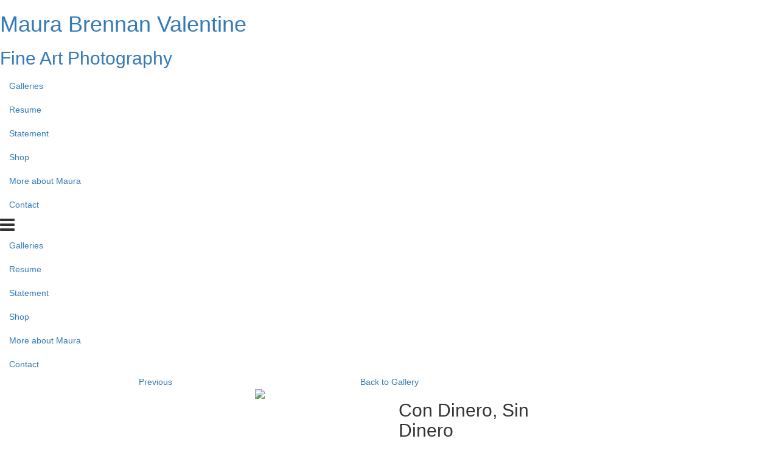

--- FILE ---
content_type: text/html; charset=UTF-8
request_url: https://www.maurabrennanvalentine.com/artwork/244582-3775388/lowrider-l.a./photography/con-dinero-sin-dinero.html
body_size: 21626
content:
<!doctype html>
<html>
<head>
         <!-- Member Templates Common Header Elements Start, Temapate #(8) -->



    <title>&quot;Con Dinero, Sin Dinero&quot; (Original art by Maura Brennan Valentine)</title>
    <meta name="keywords" content="maura,brennan,art,artist,artists,artwork,artworks,contemporary,original,fine,online art gallery,California,Los Angeles,United States,Holga,multiple exposure,seascape,panoramas,urban,coastal,ocean,Photography,Ocean,Landscape Photography,hand painted photographs,portraits,hand painted photographs,multiple exposures,city,lowrider,tide pool,medium format,palm trees,los angeles,panoramas,seascapes,nature photography,Los Angeles,alternative,toycamera,multiple exposure,Yosemite,Malibu,trees,ocean,United States,color,Holga panorama,spiritual,colorful,peaceful,uplifting,positive,nature,mbrennanvalentine,maura brennan,natural,therapeutic,imaginative,multipleexposure,silver gelatin,hand painted,Maura valentine,Maura Brennan Valentine,mauratopia,Mbrennanvalentine,alternative phptography,film,Landscape,floral,botanical,olorful" />
    <meta name="description" content="At the Lowrider Car Club Picnic, Elysian Park, L.A.&lt;br /&gt;
Silver Gelatin print from medium format negative. &lt;br /&gt;
Collectors Limited Edition of 25, with 2 artist&#039;s proofs. &lt;br /&gt;
Individually hand printed in the darkroom,  7.5 in. x 7.5 inches on 8 x10 inch fiber paper. &lt;br /&gt;
Other sizes available as special request." />
    <meta name="generator" content="Artspan Artist Websites" />
    <meta name="robots" content="index, follow" />

    <meta http-equiv="Content-Type" content="text/html; charset=utf-8" />
        <meta name="city" content="Los Angeles" />
            <meta name="state" content="California" />
            <meta name="zipcode" content="90264" />
            <meta name="geo.placename" content="Los Angeles, California" />
            <meta name="country" content="United States" />
    
    <meta property="og:title" content="&quot;Con Dinero, Sin Dinero&quot; (Original art by Maura Brennan Valentine)" />
    <meta property="og:type" content="product" />
    <meta property="og:description" content="At the Lowrider Car Club Picnic, Elysian Park, L.A.&lt;br /&gt;
Silver Gelatin print from medium format negative. &lt;br /&gt;
Collectors Limited Edition of 25, with 2 artist&#039;s proofs. &lt;br /&gt;
Individually hand printed in the darkroom,  7.5 in. x 7.5 inches on 8 x10 inch fiber paper. &lt;br /&gt;
Other sizes available as special request." />

            <meta property="og:image" content="https://objects.artspan.com/member/maubrennan/500/3775388.jpg" />
        <meta property="og:image:type" content="image/jpeg" />
        <meta property="og:url" content="https://www.maurabrennanvalentine.com/artwork/244582-3775388/lowrider-l.a./photography/con-dinero-sin-dinero.html" />
    <meta property="product:price:amount" content="" />
    <meta property="product:price:currency" content="" />

    <link rel="canonical" href="https://www.maurabrennanvalentine.com/artwork/244582-3775388/lowrider-l.a./photography/con-dinero-sin-dinero.html">

    
    
    <script src="/js/jquery/2.1.4/jquery.min.js"></script>

    <script src="https://cdnjs.cloudflare.com/ajax/libs/jquery.waitforimages/2.4.0/jquery.waitforimages.min.js" integrity="sha512-L8XC2456W0xO8gCYqaY9/EQSHr9SL+QB2gaD6MQQLNZMUj52g99HkWqo2Cbw2LGQ0CRCLgxTcYUebQFCEq9NcQ==" crossorigin="anonymous" referrerpolicy="no-referrer"></script>
    <script src="https://cdnjs.cloudflare.com/ajax/libs/jquery-cookie/1.3.1/jquery.cookie.min.js"></script>

        <script src="/js/jquery/1.11.4/jquery-ui.min.js"></script>
    <script type="text/javascript" src="/js/artspan_base.js"></script>
    <link rel="stylesheet" href="/css/jquery/ui/1.11.2/themes/smoothness/jquery-ui.css">
                    <script type="text/javascript" src="/js/jquery/plugins/modernizr.custom.32177.js"></script>
    <script type="text/javascript">
    (function($){$.browserTest=function(a,z){var u='unknown',x='X',m=function(r,h){for(var i=0;i<h.length;i=i+1){r=r.replace(h[i][0],h[i][1]);}return r;},c=function(i,a,b,c){var r={name:m((a.exec(i)||[u,u])[1],b)};r[r.name]=true;r.version=(c.exec(i)||[x,x,x,x])[3];if(r.name.match(/safari/)&&r.version>400){r.version='2.0';}if(r.name==='presto'){r.version=($.browser.version>9.27)?'futhark':'linear_b';}r.versionNumber=parseFloat(r.version,10)||0;r.versionX=(r.version!==x)?(r.version+'').substr(0,1):x;r.className=r.name+r.versionX;return r;};a=(a.match(/Opera|Navigator|Minefield|KHTML|Chrome/)?m(a,[[/(Firefox|MSIE|KHTML,\slike\sGecko|Konqueror)/,''],['Chrome Safari','Chrome'],['KHTML','Konqueror'],['Minefield','Firefox'],['Navigator','Netscape']]):a).toLowerCase();$.browser=$.extend((!z)?$.browser:{},c(a,/(camino|chrome|firefox|netscape|konqueror|lynx|msie|opera|safari)/,[],/(camino|chrome|firefox|netscape|netscape6|opera|version|konqueror|lynx|msie|safari)(\/|\s)([a-z0-9\.\+]*?)(\;|dev|rel|\s|$)/));$.layout=c(a,/(gecko|konqueror|msie|opera|webkit)/,[['konqueror','khtml'],['msie','trident'],['opera','presto']],/(applewebkit|rv|konqueror|msie)(\:|\/|\s)([a-z0-9\.]*?)(\;|\)|\s)/);$.os={name:(/(win|mac|linux|sunos|solaris|iphone)/.exec(navigator.platform.toLowerCase())||[u])[0].replace('sunos','solaris')};if(!z){$('html').addClass([$.os.name,$.browser.name,$.browser.className,$.layout.name,$.layout.className].join(' '));}};$.browserTest(navigator.userAgent);})(jQuery);
    </script>

<!-- Below is a hack to allow scrolling in the modal for the printframer on IOs-->
<style>
    .iziModal-content
    {
        position: fixed;
        right: 0;
        bottom: 0;
        left: 0;
        top: 0;
        -webkit-overflow-scrolling: touch;
        overflow-y: scroll;
    }

	.iziModal .iziModal-iframe {
		height: 100% !important;
	}

	.site-wrapper .subgallery-list {
		z-index: 11 !important;
	}
</style>

	<script type="text/javascript" src="/js/dialog_modal/artspan_dialogs.js"></script>

                                    
        
        
        
        
        
        
                
        
        
        
        
        
        
        
        
        
        
        
        
        
        
        
        
        
        
        
        
        
        
        
        
                
        
        
        
        
            
        
        
        
        
                
        <script type="application/javascript">
            var _myartid=false;

            
                                _myartid=3775388
                
                                        var previewingPackage=false;
                                            
        </script>
        

                    <script type="text/javascript">var memberID="11872";var baseHref="/traffic_cop.php";
$(document).ready(function(){
});</script>
<!--End Facebook Pixel Code-->
    

<!-- Member Templates Common Header Elements End -->    <meta name="viewport" content="width=device-width, initial-scale=1.0, maximum-scale=1.0, user-scalable=0">
    <link rel="stylesheet" type="text/css" href="/E_Template/css/styles.css">

        <link rel="stylesheet" type="text/css" href="/E_Template/css/base.css" />
    
        <link rel="preload" href="https://objects.artspan.com/member/maubrennan/500/3775388.jpg" as="image" />
    
    <!-- PhotoSwipe -->
    <link rel="stylesheet" href="https://cdnjs.cloudflare.com/ajax/libs/photoswipe/4.1.2/photoswipe.min.css" />
    <!-- Skin CSS file (styling of UI - buttons, caption, etc.)
    In the folder of skin CSS file there are also:
    - .png and .svg icons sprite,
    - preloader.gif (for browsers that do not support CSS animations) -->
    <link rel="stylesheet" href="https://cdnjs.cloudflare.com/ajax/libs/photoswipe/4.1.2/default-skin/default-skin.css" />

    <!-- photoswipe - Core JS file -->
    <script src="https://cdnjs.cloudflare.com/ajax/libs/photoswipe/4.1.2/photoswipe.min.js"></script>

    <!-- photoswipe - UI JS file -->
    <script src="https://cdnjs.cloudflare.com/ajax/libs/photoswipe/4.1.2/photoswipe-ui-default.min.js"></script>
    
    <script>
        var mobileDevice = (/Android|webOS|iPhone|iPad|iPod|BlackBerry|IEMobile|Opera Mini/i.test(navigator.userAgent));

        function browserRedirect(url,newWindow){

            var url = (url) ? url : window.location.href;
            if (typeof(newWindow) != "undefined"){
                window.open(url);
            } else {
                window.location.href = url;
            }
            return;
        }


        $(document).ready( function(){
            $(document).bind("contextmenu",function(e){
                 return false;            });
        });



    </script>

    

    

    <!-- STYLES OVERRIDE FOUND -->
    
                    <link class="memberstyles etemplate" id="memberCustomStyleSheet" rel="stylesheet" type="text/css" href="https://assets.artspan.com/css/member_sites/template_8/custom/style_4500621.css?v=7">
            

    <link rel="stylesheet" type="text/css" href="/E_Template/css/panorama.css" />

    
             <!-- Member Templates Common Header Elements Start, Temapate #(8) -->




            
                            
	<script type="text/javascript">
		if(typeof ga !== 'undefined') {
			ga('memberSiteTraffic.send', 'event', 'Images', 'ImageViewed', 3775388);
		}
	</script>

<script defer src="https://stats.artspan.com/js/script.js"></script>
                        <!--<script type="text/javascript" src="//www.artspan.com/js/reftrack.js"></script>-->
            
            <script type="text/javascript">
                $(document).ready(function(){

                    $("a[rel=newWindow]").click(function(ev){
                        ev.preventDefault();
                        window.open($(this).attr("href"),"_blank");
                        return false;
                    });

                    var fontsToLoad = "|||";
                    $("span").each(function(){
                        if ($(this).attr("data-font")){
                            if (fontsToLoad.indexOf($(this).attr("data-font"))<=0){
                                var cssLink = $("<link rel='stylesheet' type='text/css' href='"+$(this).attr("data-font")+"'>");
                                $("head").append(cssLink);
                                fontsToLoad += $(this).attr("data-font");
                            }
                        }
                    });
                });
            </script>
            

            
<!-- Member Templates Common Header Elements End -->    <script src="/js/jquery/plugins/jquery.touchSwipe.min.js"></script>
    <script src="/js/jquery/plugins/jquery.waitforimages.min.js"></script>

    <!-- hide site from print -->
        <base href="/">
</head>
<body id="E-Template"
      data-device="Apple"
      data-debug=""
      data-session="8bd6e08c0e693506fada411c13449d2e"
      class=" ">


    
        <div class="site-wrapper">

            <div class="site-wrapper-inner">

                <div class="header-container">
                    <div class="masthead" >
    <div class="masthead-inner clearfix">

        <div class="masthead-brand">

                                    <h1 class="artist-name"><a href="/" class="logo-link editableContent" data-editorid="siteTitle" data-editorname="Site Title">Maura Brennan Valentine</a></h1>                    <h2 class="artist-description"><a href="/" class="editableContent" data-editorid="siteDescription" data-editorname="Site Description">Fine Art Photography</a></h2>
                


        </div>
        <div class="masthead-nav nav-left ">

            <ul class="nav nav-inline">
                                                                                        <li>
                                 <a href="/index.php">Galleries</a>                             </li>
                                                                                                                                    <li>
                                 <a href="/shows-and-publications.html">Resume</a>                             </li>
                                                                                                                                    <li>
                                 <a href="/mbv-statement.html"> Statement</a>                             </li>
                                                                                                                                    <li>
                                 <a href="/shop.html">Shop</a>                             </li>
                                                                                                                                    <li>
                                 <a href="/about-maura.html">More about Maura</a>                             </li>
                                                                                                                                    <li>
                                 <a href="/contact">Contact </a>                             </li>
                                                                        </ul>

           <div class="nav-collapse-container">
                <div class="nav-bars">
                    <div class="c-hamburger c-hamburger--rot">
                        <span><i class="fa fa-2x fa-bars"></i></span>
                    </div>
                </div>
                <ul class="nav nav-collapse">
                                                                                                        <li>
                                     <a href="/index.php">Galleries</a>                                 </li>
                                                                                                                                                            <li>
                                     <a href="/shows-and-publications.html">Resume</a>                                 </li>
                                                                                                                                                            <li>
                                     <a href="/mbv-statement.html"> Statement</a>                                 </li>
                                                                                                                                                            <li>
                                     <a href="/shop.html">Shop</a>                                 </li>
                                                                                                                                                            <li>
                                     <a href="/about-maura.html">More about Maura</a>                                 </li>
                                                                                                                                                            <li>
                                     <a href="/contact">Contact </a>                                 </li>
                                                                                        </ul>
            </div>
        </div>

        <div class="masthead-cart">
                    </div>


    </div>
</div>
                                    </div>
                                <div class="main-content-area">
                                            <div class="container-fluid item active" data-artid="3775388">
	<div class="row">
		<div class="col-xs-12 col-lg-8 col-lg-offset-2">
									<div id="artwork-page-nav" class="row">
				<div class="col-xs-3" style="text-align: left">
											<a href="/artwork/244582-3781427/lowrider-l.a./photography/chrome-wheels.html">Previous</a>
									</div>
				<div class="col-xs-6" style="text-align: center">
											<a href="/artwork-gallery/244582-3775388/lowrider-l.a.">Back to Gallery</a>
									</div>
				<div class="col-xs-3" style="text-align: right">
									</div>
			</div>
			<div class="row">
	<div class="col-xs-12">
		<app-artwork
	data-app="{&quot;largestOriginalImage&quot;:&quot;https:\/\/objects.artspan.com\/member\/maubrennan\/1200\/3775388.jpg&quot;,&quot;originalImage&quot;:&quot;https:\/\/objects.artspan.com\/member\/maubrennan\/1200\/3775388.jpg&quot;,&quot;originalImageLivePreview&quot;:&quot;https:\/\/www.maurabrennanvalentine.com\/artwork\/3775388\/live-preview?size=1200&quot;,&quot;largestPrintImage&quot;:&quot;https:\/\/s3.amazonaws.com\/objects.artspan.com\/member\/maubrennan\/1200\/3775388.jpg&quot;,&quot;printImage&quot;:&quot;https:\/\/s3.amazonaws.com\/objects.artspan.com\/member\/maubrennan\/1200\/3775388.jpg&quot;,&quot;printImageLivePreview&quot;:&quot;..\/..\/..\/3775388\/live-preview?size=1200&quot;,&quot;artworkId&quot;:3775388,&quot;artworkTitle&quot;:&quot;Con Dinero, Sin Dinero&quot;,&quot;altText&quot;:null,&quot;enableLivePreview&quot;:true,&quot;isMainSite&quot;:false,&quot;currentUserId&quot;:0,&quot;memberId&quot;:11872,&quot;memberName&quot;:&quot;Maura Brennan Valentine&quot;,&quot;memberUsername&quot;:&quot;maubrennan&quot;,&quot;fileName500&quot;:&quot;9020fc60cdda54ce8fc0d82e4d4c38de&quot;,&quot;imageFileName&quot;:&quot;3775388.jpg &quot;,&quot;currencySymbolLeft&quot;:&quot;$&quot;,&quot;currencySymbolRight&quot;:&quot;&quot;,&quot;taxClassId&quot;:3546,&quot;siteMeasurementUnit&quot;:&quot;imperial&quot;,&quot;artistCartEnabled&quot;:true,&quot;isFavorite&quot;:false,&quot;loggedIn&quot;:false,&quot;bioImageExists&quot;:true,&quot;memberSlug&quot;:&quot;maura-brennan-valentine&quot;,&quot;isSwaia&quot;:false,&quot;memberWebsiteArtworkUrl&quot;:null,&quot;description&quot;:&quot;At the Lowrider Car Club Picnic, Elysian Park, L.A.&lt;br \/&gt;\r\nSilver Gelatin print from medium format negative. &lt;br \/&gt;\r\nCollectors Limited Edition of 25, with 2 artist&#039;s proofs. &lt;br \/&gt;\r\nIndividually hand printed in the darkroom,  7.5 in. x 7.5 inches on 8 x10 inch fiber paper. &lt;br \/&gt;\r\nOther sizes available as special request.&quot;,&quot;cartEnabled&quot;:true,&quot;sold&quot;:false,&quot;contactArtist&quot;:false,&quot;minPriceOriginal&quot;:&quot;&lt;small&gt;$&lt;\/small&gt;0.00&lt;small&gt;&lt;\/small&gt;&quot;,&quot;minPricePrint&quot;:&quot;&lt;small&gt;$&lt;\/small&gt;0.00&lt;small&gt;&lt;\/small&gt;&quot;,&quot;frames&quot;:[{&quot;id&quot;:0,&quot;frameId&quot;:&quot;105001&quot;,&quot;size&quot;:&quot;0.875 x &quot;,&quot;width&quot;:0.875,&quot;height&quot;:0.875,&quot;rabbetDepth&quot;:0,&quot;rabbetHeight&quot;:0.875,&quot;name&quot;:&quot;Black&quot;,&quot;style&quot;:&quot;solid wood&quot;,&quot;description&quot;:&quot;0.875w x 0.875h&quot;,&quot;image&quot;:&quot;https:\/\/imagedelivery.net\/dMe2PkHT_c0vj0vKtyuUBA\/30317c44-714c-441c-2777-6ab0de1af200\/150x150&quot;,&quot;color&quot;:&quot;Black&quot;,&quot;collection&quot;:&quot;Black&quot;,&quot;suitableForPaper&quot;:&quot;yes&quot;,&quot;suitableCanvasGalleryWrap&quot;:&quot;no&quot;,&quot;suitableCanvasMuseumWrap&quot;:&quot;yes&quot;},{&quot;id&quot;:0,&quot;frameId&quot;:&quot;105002&quot;,&quot;size&quot;:&quot;0.875 x &quot;,&quot;width&quot;:0.875,&quot;height&quot;:0.875,&quot;rabbetDepth&quot;:0,&quot;rabbetHeight&quot;:0.875,&quot;name&quot;:&quot;White&quot;,&quot;style&quot;:&quot;solid wood&quot;,&quot;description&quot;:&quot;0.875w x 0.875h&quot;,&quot;image&quot;:&quot;https:\/\/imagedelivery.net\/dMe2PkHT_c0vj0vKtyuUBA\/f71a6db5-4478-46c7-b394-656a3499c800\/150x150&quot;,&quot;color&quot;:&quot;White&quot;,&quot;collection&quot;:&quot;White&quot;,&quot;suitableForPaper&quot;:&quot;yes&quot;,&quot;suitableCanvasGalleryWrap&quot;:&quot;no&quot;,&quot;suitableCanvasMuseumWrap&quot;:&quot;yes&quot;},{&quot;id&quot;:0,&quot;frameId&quot;:&quot;105003&quot;,&quot;size&quot;:&quot;0.875 x &quot;,&quot;width&quot;:0.875,&quot;height&quot;:0.875,&quot;rabbetDepth&quot;:0,&quot;rabbetHeight&quot;:0.875,&quot;name&quot;:&quot;Oak&quot;,&quot;style&quot;:&quot;solid wood&quot;,&quot;description&quot;:&quot;0.875w x 0.875h&quot;,&quot;image&quot;:&quot;https:\/\/imagedelivery.net\/dMe2PkHT_c0vj0vKtyuUBA\/32c3b52d-cd3b-47e5-5da4-8bb86b9e2800\/150x150&quot;,&quot;color&quot;:&quot;Oak&quot;,&quot;collection&quot;:&quot;Oak&quot;,&quot;suitableForPaper&quot;:&quot;yes&quot;,&quot;suitableCanvasGalleryWrap&quot;:&quot;no&quot;,&quot;suitableCanvasMuseumWrap&quot;:&quot;yes&quot;},{&quot;id&quot;:0,&quot;frameId&quot;:&quot;105005&quot;,&quot;size&quot;:&quot;1.25 x &quot;,&quot;width&quot;:1.25,&quot;height&quot;:0.875,&quot;rabbetDepth&quot;:0,&quot;rabbetHeight&quot;:0.875,&quot;name&quot;:&quot;Black&quot;,&quot;style&quot;:&quot;solid wood&quot;,&quot;description&quot;:&quot;1.25w x 0.875h&quot;,&quot;image&quot;:&quot;https:\/\/imagedelivery.net\/dMe2PkHT_c0vj0vKtyuUBA\/b61323ed-4fdd-4881-0041-3aabaf9cc500\/150x150&quot;,&quot;color&quot;:&quot;Black&quot;,&quot;collection&quot;:&quot;Black&quot;,&quot;suitableForPaper&quot;:&quot;yes&quot;,&quot;suitableCanvasGalleryWrap&quot;:&quot;no&quot;,&quot;suitableCanvasMuseumWrap&quot;:&quot;yes&quot;},{&quot;id&quot;:0,&quot;frameId&quot;:&quot;105006&quot;,&quot;size&quot;:&quot;1.25 x &quot;,&quot;width&quot;:1.25,&quot;height&quot;:0.875,&quot;rabbetDepth&quot;:0,&quot;rabbetHeight&quot;:0.875,&quot;name&quot;:&quot;White&quot;,&quot;style&quot;:&quot;solid wood&quot;,&quot;description&quot;:&quot;1.25w x 0.875h&quot;,&quot;image&quot;:&quot;https:\/\/imagedelivery.net\/dMe2PkHT_c0vj0vKtyuUBA\/10ba7102-4d84-43c5-e662-c102308fe900\/150x150&quot;,&quot;color&quot;:&quot;White&quot;,&quot;collection&quot;:&quot;White&quot;,&quot;suitableForPaper&quot;:&quot;yes&quot;,&quot;suitableCanvasGalleryWrap&quot;:&quot;no&quot;,&quot;suitableCanvasMuseumWrap&quot;:&quot;yes&quot;},{&quot;id&quot;:0,&quot;frameId&quot;:&quot;105007&quot;,&quot;size&quot;:&quot;1.25 x &quot;,&quot;width&quot;:1.25,&quot;height&quot;:0.875,&quot;rabbetDepth&quot;:0,&quot;rabbetHeight&quot;:0.875,&quot;name&quot;:&quot;Oak&quot;,&quot;style&quot;:&quot;solid wood&quot;,&quot;description&quot;:&quot;1.25w x 0.875h&quot;,&quot;image&quot;:&quot;https:\/\/imagedelivery.net\/dMe2PkHT_c0vj0vKtyuUBA\/e910a764-0640-4756-d25a-d609887d2e00\/150x150&quot;,&quot;color&quot;:&quot;Oak&quot;,&quot;collection&quot;:&quot;Oak&quot;,&quot;suitableForPaper&quot;:&quot;yes&quot;,&quot;suitableCanvasGalleryWrap&quot;:&quot;no&quot;,&quot;suitableCanvasMuseumWrap&quot;:&quot;yes&quot;},{&quot;id&quot;:0,&quot;frameId&quot;:&quot;105008&quot;,&quot;size&quot;:&quot;0.875 x &quot;,&quot;width&quot;:0.875,&quot;height&quot;:1.125,&quot;rabbetDepth&quot;:0,&quot;rabbetHeight&quot;:1.125,&quot;name&quot;:&quot;Natural Wood&quot;,&quot;style&quot;:&quot;solid wood&quot;,&quot;description&quot;:&quot;0.875w x 1.125h&quot;,&quot;image&quot;:&quot;https:\/\/imagedelivery.net\/dMe2PkHT_c0vj0vKtyuUBA\/62e00fcd-06d9-4356-e1e1-b93fcd8ed300\/150x150&quot;,&quot;color&quot;:&quot;Natural Wood&quot;,&quot;collection&quot;:&quot;Natural Wood&quot;,&quot;suitableForPaper&quot;:&quot;yes&quot;,&quot;suitableCanvasGalleryWrap&quot;:&quot;no&quot;,&quot;suitableCanvasMuseumWrap&quot;:&quot;yes&quot;},{&quot;id&quot;:0,&quot;frameId&quot;:&quot;105009&quot;,&quot;size&quot;:&quot;0.75 x &quot;,&quot;width&quot;:0.75,&quot;height&quot;:1.125,&quot;rabbetDepth&quot;:0,&quot;rabbetHeight&quot;:1.125,&quot;name&quot;:&quot;Black&quot;,&quot;style&quot;:&quot;solid wood&quot;,&quot;description&quot;:&quot;0.75w x 1.125h&quot;,&quot;image&quot;:&quot;https:\/\/imagedelivery.net\/dMe2PkHT_c0vj0vKtyuUBA\/b61323ed-4fdd-4881-0041-3aabaf9cc500\/150x150&quot;,&quot;color&quot;:&quot;Black&quot;,&quot;collection&quot;:&quot;Black&quot;,&quot;suitableForPaper&quot;:&quot;yes&quot;,&quot;suitableCanvasGalleryWrap&quot;:&quot;no&quot;,&quot;suitableCanvasMuseumWrap&quot;:&quot;yes&quot;},{&quot;id&quot;:0,&quot;frameId&quot;:&quot;105010&quot;,&quot;size&quot;:&quot;0.75 x &quot;,&quot;width&quot;:0.75,&quot;height&quot;:1.125,&quot;rabbetDepth&quot;:0,&quot;rabbetHeight&quot;:1.125,&quot;name&quot;:&quot;White&quot;,&quot;style&quot;:&quot;solid wood&quot;,&quot;description&quot;:&quot;0.75w x 1.125h&quot;,&quot;image&quot;:&quot;https:\/\/imagedelivery.net\/dMe2PkHT_c0vj0vKtyuUBA\/10ba7102-4d84-43c5-e662-c102308fe900\/150x150&quot;,&quot;color&quot;:&quot;White&quot;,&quot;collection&quot;:&quot;White&quot;,&quot;suitableForPaper&quot;:&quot;yes&quot;,&quot;suitableCanvasGalleryWrap&quot;:&quot;no&quot;,&quot;suitableCanvasMuseumWrap&quot;:&quot;yes&quot;},{&quot;id&quot;:0,&quot;frameId&quot;:&quot;105011&quot;,&quot;size&quot;:&quot;0.875 x &quot;,&quot;width&quot;:0.875,&quot;height&quot;:1.125,&quot;rabbetDepth&quot;:0,&quot;rabbetHeight&quot;:1.125,&quot;name&quot;:&quot;Gold&quot;,&quot;style&quot;:&quot;solid wood&quot;,&quot;description&quot;:&quot;0.875w x 1.125h&quot;,&quot;image&quot;:&quot;https:\/\/imagedelivery.net\/dMe2PkHT_c0vj0vKtyuUBA\/caf77e37-19a6-4690-cdda-e148d2f29200\/150x150&quot;,&quot;color&quot;:&quot;Gold&quot;,&quot;collection&quot;:&quot;Gold&quot;,&quot;suitableForPaper&quot;:&quot;yes&quot;,&quot;suitableCanvasGalleryWrap&quot;:&quot;no&quot;,&quot;suitableCanvasMuseumWrap&quot;:&quot;yes&quot;},{&quot;id&quot;:0,&quot;frameId&quot;:&quot;105012&quot;,&quot;size&quot;:&quot;0.875 x &quot;,&quot;width&quot;:0.875,&quot;height&quot;:1.125,&quot;rabbetDepth&quot;:0,&quot;rabbetHeight&quot;:1.125,&quot;name&quot;:&quot;Espresso&quot;,&quot;style&quot;:&quot;solid wood&quot;,&quot;description&quot;:&quot;0.875w x 1.125h&quot;,&quot;image&quot;:&quot;https:\/\/imagedelivery.net\/dMe2PkHT_c0vj0vKtyuUBA\/a529b245-e38f-4480-073b-ebed37675400\/150x150&quot;,&quot;color&quot;:&quot;Espresso&quot;,&quot;collection&quot;:&quot;Espresso&quot;,&quot;suitableForPaper&quot;:&quot;yes&quot;,&quot;suitableCanvasGalleryWrap&quot;:&quot;no&quot;,&quot;suitableCanvasMuseumWrap&quot;:&quot;yes&quot;},{&quot;id&quot;:0,&quot;frameId&quot;:&quot;105013&quot;,&quot;size&quot;:&quot;2 x &quot;,&quot;width&quot;:2,&quot;height&quot;:1.0625,&quot;rabbetDepth&quot;:0,&quot;rabbetHeight&quot;:1.0625,&quot;name&quot;:&quot;Black with Gold&quot;,&quot;style&quot;:&quot;solid wood&quot;,&quot;description&quot;:&quot;2.00w x 1.06h&quot;,&quot;image&quot;:&quot;https:\/\/imagedelivery.net\/dMe2PkHT_c0vj0vKtyuUBA\/e79b4a04-dff1-48c0-0118-0e577fdcde00\/150x150&quot;,&quot;color&quot;:&quot;Black with Gold&quot;,&quot;collection&quot;:&quot;Black with Gold&quot;,&quot;suitableForPaper&quot;:&quot;yes&quot;,&quot;suitableCanvasGalleryWrap&quot;:&quot;no&quot;,&quot;suitableCanvasMuseumWrap&quot;:&quot;yes&quot;},{&quot;id&quot;:0,&quot;frameId&quot;:&quot;105015&quot;,&quot;size&quot;:&quot;3 x &quot;,&quot;width&quot;:3,&quot;height&quot;:0.875,&quot;rabbetDepth&quot;:0,&quot;rabbetHeight&quot;:0.5,&quot;name&quot;:&quot;Concerto Black with Gold&quot;,&quot;style&quot;:&quot;solid wood&quot;,&quot;description&quot;:&quot;3.00w x 0.875h&quot;,&quot;image&quot;:&quot;https:\/\/imagedelivery.net\/dMe2PkHT_c0vj0vKtyuUBA\/1df57890-52b7-428f-cb35-b66d477a6d00\/150x150&quot;,&quot;color&quot;:&quot;Black with Gold&quot;,&quot;collection&quot;:&quot;Concerto Black with Gold&quot;,&quot;suitableForPaper&quot;:&quot;yes&quot;,&quot;suitableCanvasGalleryWrap&quot;:&quot;no&quot;,&quot;suitableCanvasMuseumWrap&quot;:&quot;yes&quot;},{&quot;id&quot;:0,&quot;frameId&quot;:&quot;105016&quot;,&quot;size&quot;:&quot;1.125 x &quot;,&quot;width&quot;:1.125,&quot;height&quot;:0.75,&quot;rabbetDepth&quot;:0.25,&quot;rabbetHeight&quot;:0.375,&quot;name&quot;:&quot;Slimwoods Black Silver&quot;,&quot;style&quot;:&quot;solid wood&quot;,&quot;description&quot;:&quot;1.125w x 0.75h&quot;,&quot;image&quot;:&quot;https:\/\/imagedelivery.net\/dMe2PkHT_c0vj0vKtyuUBA\/d60ee248-be3c-4c03-d0df-fcc718f20600\/150x150&quot;,&quot;color&quot;:&quot;Black Silver&quot;,&quot;collection&quot;:&quot;Slimwoods Black Silver&quot;,&quot;suitableForPaper&quot;:&quot;yes&quot;,&quot;suitableCanvasGalleryWrap&quot;:&quot;no&quot;,&quot;suitableCanvasMuseumWrap&quot;:&quot;yes&quot;},{&quot;id&quot;:0,&quot;frameId&quot;:&quot;105017&quot;,&quot;size&quot;:&quot;1.125 x &quot;,&quot;width&quot;:1.125,&quot;height&quot;:0.75,&quot;rabbetDepth&quot;:0.375,&quot;rabbetHeight&quot;:0.375,&quot;name&quot;:&quot;Slimwoods Black Gold&quot;,&quot;style&quot;:&quot;solid wood&quot;,&quot;description&quot;:&quot;1.125w x 0.75h&quot;,&quot;image&quot;:&quot;https:\/\/imagedelivery.net\/dMe2PkHT_c0vj0vKtyuUBA\/ffcd1973-3d2f-43bd-fa83-3d903017e000\/150x150&quot;,&quot;color&quot;:&quot;Black Gold&quot;,&quot;collection&quot;:&quot;Slimwoods Black Gold&quot;,&quot;suitableForPaper&quot;:&quot;yes&quot;,&quot;suitableCanvasGalleryWrap&quot;:&quot;no&quot;,&quot;suitableCanvasMuseumWrap&quot;:&quot;yes&quot;},{&quot;id&quot;:0,&quot;frameId&quot;:&quot;105018&quot;,&quot;size&quot;:&quot;3 x &quot;,&quot;width&quot;:3,&quot;height&quot;:1,&quot;rabbetDepth&quot;:0.375,&quot;rabbetHeight&quot;:0.375,&quot;name&quot;:&quot;Driftwood Gray&quot;,&quot;style&quot;:&quot;barnwood&quot;,&quot;description&quot;:&quot;3.00w x 1.00h&quot;,&quot;image&quot;:&quot;https:\/\/imagedelivery.net\/dMe2PkHT_c0vj0vKtyuUBA\/4dbbb785-6cd9-4bb7-2f73-79ec9725c500\/150x150&quot;,&quot;color&quot;:&quot;Driftwood Gray&quot;,&quot;collection&quot;:&quot;Driftwood Gray&quot;,&quot;suitableForPaper&quot;:&quot;yes&quot;,&quot;suitableCanvasGalleryWrap&quot;:&quot;no&quot;,&quot;suitableCanvasMuseumWrap&quot;:&quot;yes&quot;},{&quot;id&quot;:0,&quot;frameId&quot;:&quot;105019&quot;,&quot;size&quot;:&quot;3 x &quot;,&quot;width&quot;:3,&quot;height&quot;:1,&quot;rabbetDepth&quot;:0.375,&quot;rabbetHeight&quot;:0.375,&quot;name&quot;:&quot;Driftwood White&quot;,&quot;style&quot;:&quot;barnwood&quot;,&quot;description&quot;:&quot;3.00w x 1.00h&quot;,&quot;image&quot;:&quot;https:\/\/imagedelivery.net\/dMe2PkHT_c0vj0vKtyuUBA\/425febf5-7c67-4cae-304d-3d4939875900\/150x150&quot;,&quot;color&quot;:&quot;Driftwood White&quot;,&quot;collection&quot;:&quot;Driftwood White&quot;,&quot;suitableForPaper&quot;:&quot;yes&quot;,&quot;suitableCanvasGalleryWrap&quot;:&quot;no&quot;,&quot;suitableCanvasMuseumWrap&quot;:&quot;yes&quot;},{&quot;id&quot;:0,&quot;frameId&quot;:&quot;105020&quot;,&quot;size&quot;:&quot;2.5625 x &quot;,&quot;width&quot;:2.5625,&quot;height&quot;:1,&quot;rabbetDepth&quot;:0.375,&quot;rabbetHeight&quot;:0.5,&quot;name&quot;:&quot;Plein Air Espresso Gold&quot;,&quot;style&quot;:&quot;plein air&quot;,&quot;description&quot;:&quot;2.5625w x 1.00h&quot;,&quot;image&quot;:&quot;https:\/\/imagedelivery.net\/dMe2PkHT_c0vj0vKtyuUBA\/ab8f562c-ea0c-45fa-977a-0d664879b300\/150x150&quot;,&quot;color&quot;:&quot;Espresso Gold&quot;,&quot;collection&quot;:&quot;Plein Air Espresso Gold&quot;,&quot;suitableForPaper&quot;:&quot;yes&quot;,&quot;suitableCanvasGalleryWrap&quot;:&quot;no&quot;,&quot;suitableCanvasMuseumWrap&quot;:&quot;yes&quot;},{&quot;id&quot;:0,&quot;frameId&quot;:&quot;105021&quot;,&quot;size&quot;:&quot;3.25 x &quot;,&quot;width&quot;:3.25,&quot;height&quot;:1.375,&quot;rabbetDepth&quot;:0.3125,&quot;rabbetHeight&quot;:0.5,&quot;name&quot;:&quot;Vintage Collection Copper&quot;,&quot;style&quot;:&quot;vintage&quot;,&quot;description&quot;:&quot;3.25w x 1.375h&quot;,&quot;image&quot;:&quot;https:\/\/imagedelivery.net\/dMe2PkHT_c0vj0vKtyuUBA\/ece7e1f9-153b-4a96-0604-e2ff7ad01700\/150x150&quot;,&quot;color&quot;:&quot;Copper&quot;,&quot;collection&quot;:&quot;Vintage Collection Copper&quot;,&quot;suitableForPaper&quot;:&quot;yes&quot;,&quot;suitableCanvasGalleryWrap&quot;:&quot;no&quot;,&quot;suitableCanvasMuseumWrap&quot;:&quot;yes&quot;},{&quot;id&quot;:0,&quot;frameId&quot;:&quot;105022&quot;,&quot;size&quot;:&quot;1.25 x &quot;,&quot;width&quot;:1.25,&quot;height&quot;:0.875,&quot;rabbetDepth&quot;:0,&quot;rabbetHeight&quot;:0.875,&quot;name&quot;:&quot;Maple Wood&quot;,&quot;style&quot;:&quot;solid wood&quot;,&quot;description&quot;:&quot;1.25w x 0.875h&quot;,&quot;image&quot;:&quot;https:\/\/imagedelivery.net\/dMe2PkHT_c0vj0vKtyuUBA\/a0dacdd2-e329-4160-4c69-8940cdb04700\/150x150&quot;,&quot;color&quot;:&quot;Maple&quot;,&quot;collection&quot;:&quot;Maple Wood&quot;,&quot;suitableForPaper&quot;:&quot;yes&quot;,&quot;suitableCanvasGalleryWrap&quot;:&quot;no&quot;,&quot;suitableCanvasMuseumWrap&quot;:&quot;yes&quot;},{&quot;id&quot;:0,&quot;frameId&quot;:&quot;105023&quot;,&quot;size&quot;:&quot;3 x &quot;,&quot;width&quot;:3,&quot;height&quot;:1.125,&quot;rabbetDepth&quot;:0,&quot;rabbetHeight&quot;:0.625,&quot;name&quot;:&quot;Gold Plein Air&quot;,&quot;style&quot;:&quot;plein air&quot;,&quot;description&quot;:&quot;3.00w x 1.125h&quot;,&quot;image&quot;:&quot;https:\/\/imagedelivery.net\/dMe2PkHT_c0vj0vKtyuUBA\/3fa2428f-a678-41f0-5eca-fda0d125a400\/150x150&quot;,&quot;color&quot;:&quot;Gold&quot;,&quot;collection&quot;:&quot;Gold Plein Air&quot;,&quot;suitableForPaper&quot;:&quot;yes&quot;,&quot;suitableCanvasGalleryWrap&quot;:&quot;no&quot;,&quot;suitableCanvasMuseumWrap&quot;:&quot;yes&quot;},{&quot;id&quot;:0,&quot;frameId&quot;:&quot;105024&quot;,&quot;size&quot;:&quot;0.875 x &quot;,&quot;width&quot;:0.875,&quot;height&quot;:1.125,&quot;rabbetDepth&quot;:0,&quot;rabbetHeight&quot;:0,&quot;name&quot;:&quot;Maple Wood&quot;,&quot;style&quot;:&quot;solid wood&quot;,&quot;description&quot;:&quot;0.875w x 1.125h&quot;,&quot;image&quot;:&quot;https:\/\/imagedelivery.net\/dMe2PkHT_c0vj0vKtyuUBA\/aea7e936-b9c3-48fc-303b-b3cd5fe0a900\/150x150&quot;,&quot;color&quot;:&quot;Maple&quot;,&quot;collection&quot;:&quot;Maple Wood&quot;,&quot;suitableForPaper&quot;:&quot;yes&quot;,&quot;suitableCanvasGalleryWrap&quot;:&quot;no&quot;,&quot;suitableCanvasMuseumWrap&quot;:&quot;yes&quot;},{&quot;id&quot;:0,&quot;frameId&quot;:&quot;105025&quot;,&quot;size&quot;:&quot;1.625 x &quot;,&quot;width&quot;:1.625,&quot;height&quot;:1.375,&quot;rabbetDepth&quot;:0,&quot;rabbetHeight&quot;:1,&quot;name&quot;:&quot;Matte Black&quot;,&quot;style&quot;:&quot;matte&quot;,&quot;description&quot;:&quot;1.625w x 1.38h&quot;,&quot;image&quot;:&quot;https:\/\/imagedelivery.net\/dMe2PkHT_c0vj0vKtyuUBA\/92c8eb2a-54b1-483e-dfda-d2a7b3359600\/150x150&quot;,&quot;color&quot;:&quot;Matte Black&quot;,&quot;collection&quot;:&quot;Matte Black&quot;,&quot;suitableForPaper&quot;:&quot;yes&quot;,&quot;suitableCanvasGalleryWrap&quot;:&quot;no&quot;,&quot;suitableCanvasMuseumWrap&quot;:&quot;yes&quot;},{&quot;id&quot;:0,&quot;frameId&quot;:&quot;105026&quot;,&quot;size&quot;:&quot;1 x &quot;,&quot;width&quot;:1,&quot;height&quot;:2.25,&quot;rabbetDepth&quot;:0,&quot;rabbetHeight&quot;:2,&quot;name&quot;:&quot;Matte Black&quot;,&quot;style&quot;:&quot;matte&quot;,&quot;description&quot;:&quot;1.00w x 2.25h&quot;,&quot;image&quot;:&quot;https:\/\/imagedelivery.net\/dMe2PkHT_c0vj0vKtyuUBA\/eee7174a-ea0b-4400-b947-9439f3e0b100\/150x150&quot;,&quot;color&quot;:&quot;Matte Black&quot;,&quot;collection&quot;:&quot;Matte Black&quot;,&quot;suitableForPaper&quot;:&quot;yes&quot;,&quot;suitableCanvasGalleryWrap&quot;:&quot;no&quot;,&quot;suitableCanvasMuseumWrap&quot;:&quot;yes&quot;},{&quot;id&quot;:0,&quot;frameId&quot;:&quot;102003-211&quot;,&quot;size&quot;:&quot;0.98 x &quot;,&quot;width&quot;:0.97999999999999998,&quot;height&quot;:1.8799999999999999,&quot;rabbetDepth&quot;:0.55000000000000004,&quot;rabbetHeight&quot;:1.5,&quot;name&quot;:&quot;Floating Frame&quot;,&quot;style&quot;:&quot;solid wood&quot;,&quot;description&quot;:&quot;1.50\&quot; Maple Wood&quot;,&quot;image&quot;:&quot;https:\/\/lumaprints.s3.us-west-1.amazonaws.com\/static\/back-thumbnails\/150FrCanvas_Maple.jpg&quot;,&quot;color&quot;:&quot;Maple&quot;,&quot;collection&quot;:&quot;Floating Frame&quot;,&quot;suitableForPaper&quot;:&quot;no&quot;,&quot;suitableCanvasGalleryWrap&quot;:&quot;no&quot;,&quot;suitableCanvasMuseumWrap&quot;:&quot;yes&quot;},{&quot;id&quot;:0,&quot;frameId&quot;:&quot;102003-178&quot;,&quot;size&quot;:&quot;0.98 x &quot;,&quot;width&quot;:0.97999999999999998,&quot;height&quot;:1.8799999999999999,&quot;rabbetDepth&quot;:0.55000000000000004,&quot;rabbetHeight&quot;:1.5,&quot;name&quot;:&quot;Floating Frame&quot;,&quot;style&quot;:&quot;solid wood&quot;,&quot;description&quot;:&quot;1.50\&quot; Espresso&quot;,&quot;image&quot;:&quot;https:\/\/lumaprints.s3.us-west-1.amazonaws.com\/static\/back-thumbnails\/150FrCanvas_Espresso.jpg&quot;,&quot;color&quot;:&quot;Espresso&quot;,&quot;collection&quot;:&quot;Floating Frame&quot;,&quot;suitableForPaper&quot;:&quot;no&quot;,&quot;suitableCanvasGalleryWrap&quot;:&quot;no&quot;,&quot;suitableCanvasMuseumWrap&quot;:&quot;yes&quot;},{&quot;id&quot;:0,&quot;frameId&quot;:&quot;102003-136&quot;,&quot;size&quot;:&quot;1.21 x &quot;,&quot;width&quot;:1.21,&quot;height&quot;:2,&quot;rabbetDepth&quot;:0.29999999999999999,&quot;rabbetHeight&quot;:1.5,&quot;name&quot;:&quot;Floating Frame&quot;,&quot;style&quot;:&quot;solid wood&quot;,&quot;description&quot;:&quot;1.50\&quot; Natural Wood&quot;,&quot;image&quot;:&quot;https:\/\/lumaprints.s3.us-west-1.amazonaws.com\/static\/back-thumbnails\/150FrCanvas_Natural.jpg&quot;,&quot;color&quot;:&quot;Natural&quot;,&quot;collection&quot;:&quot;Floating Frame&quot;,&quot;suitableForPaper&quot;:&quot;no&quot;,&quot;suitableCanvasGalleryWrap&quot;:&quot;no&quot;,&quot;suitableCanvasMuseumWrap&quot;:&quot;yes&quot;},{&quot;id&quot;:0,&quot;frameId&quot;:&quot;102003-92&quot;,&quot;size&quot;:&quot;0.98 x &quot;,&quot;width&quot;:0.97999999999999998,&quot;height&quot;:1.8799999999999999,&quot;rabbetDepth&quot;:0.55000000000000004,&quot;rabbetHeight&quot;:1.5,&quot;name&quot;:&quot;Floating Frame&quot;,&quot;style&quot;:&quot;solid wood&quot;,&quot;description&quot;:&quot;1.50\&quot; Oak&quot;,&quot;image&quot;:&quot;https:\/\/lumaprints.s3.us-west-1.amazonaws.com\/static\/back-thumbnails\/150FrCanvas_Oak.jpg&quot;,&quot;color&quot;:&quot;Oak&quot;,&quot;collection&quot;:&quot;Floating Frame&quot;,&quot;suitableForPaper&quot;:&quot;no&quot;,&quot;suitableCanvasGalleryWrap&quot;:&quot;no&quot;,&quot;suitableCanvasMuseumWrap&quot;:&quot;yes&quot;},{&quot;id&quot;:0,&quot;frameId&quot;:&quot;102003-26&quot;,&quot;size&quot;:&quot;0.98 x &quot;,&quot;width&quot;:0.97999999999999998,&quot;height&quot;:1.8799999999999999,&quot;rabbetDepth&quot;:0.55000000000000004,&quot;rabbetHeight&quot;:1.5,&quot;name&quot;:&quot;Floating Frame&quot;,&quot;style&quot;:&quot;solid wood&quot;,&quot;description&quot;:&quot;1.50\&quot; Gold&quot;,&quot;image&quot;:&quot;https:\/\/lumaprints.s3.us-west-1.amazonaws.com\/static\/back-thumbnails\/150FrCanvas_Gold.jpg&quot;,&quot;color&quot;:&quot;Gold&quot;,&quot;collection&quot;:&quot;Floating Frame&quot;,&quot;suitableForPaper&quot;:&quot;no&quot;,&quot;suitableCanvasGalleryWrap&quot;:&quot;no&quot;,&quot;suitableCanvasMuseumWrap&quot;:&quot;yes&quot;},{&quot;id&quot;:0,&quot;frameId&quot;:&quot;102003-25&quot;,&quot;size&quot;:&quot;0.98 x &quot;,&quot;width&quot;:0.97999999999999998,&quot;height&quot;:1.8799999999999999,&quot;rabbetDepth&quot;:0.55000000000000004,&quot;rabbetHeight&quot;:1.5,&quot;name&quot;:&quot;Floating Frame&quot;,&quot;style&quot;:&quot;solid wood&quot;,&quot;description&quot;:&quot;1.50\&quot; Silver&quot;,&quot;image&quot;:&quot;https:\/\/lumaprints.s3.us-west-1.amazonaws.com\/static\/back-thumbnails\/150FrCanvas_Silver.jpg&quot;,&quot;color&quot;:&quot;Silver&quot;,&quot;collection&quot;:&quot;Floating Frame&quot;,&quot;suitableForPaper&quot;:&quot;no&quot;,&quot;suitableCanvasGalleryWrap&quot;:&quot;no&quot;,&quot;suitableCanvasMuseumWrap&quot;:&quot;yes&quot;},{&quot;id&quot;:0,&quot;frameId&quot;:&quot;102003-24&quot;,&quot;size&quot;:&quot;0.98 x &quot;,&quot;width&quot;:0.97999999999999998,&quot;height&quot;:1.8799999999999999,&quot;rabbetDepth&quot;:0.55000000000000004,&quot;rabbetHeight&quot;:1.5,&quot;name&quot;:&quot;Floating Frame&quot;,&quot;style&quot;:&quot;solid wood&quot;,&quot;description&quot;:&quot;1.50\&quot; White&quot;,&quot;image&quot;:&quot;https:\/\/lumaprints.s3.us-west-1.amazonaws.com\/static\/back-thumbnails\/150FrCanvas_White.jpg&quot;,&quot;color&quot;:&quot;White&quot;,&quot;collection&quot;:&quot;Floating Frame&quot;,&quot;suitableForPaper&quot;:&quot;no&quot;,&quot;suitableCanvasGalleryWrap&quot;:&quot;no&quot;,&quot;suitableCanvasMuseumWrap&quot;:&quot;yes&quot;},{&quot;id&quot;:0,&quot;frameId&quot;:&quot;102003-23&quot;,&quot;size&quot;:&quot;0.98 x &quot;,&quot;width&quot;:0.97999999999999998,&quot;height&quot;:1.8799999999999999,&quot;rabbetDepth&quot;:0.55000000000000004,&quot;rabbetHeight&quot;:1.5,&quot;name&quot;:&quot;Floating Frame&quot;,&quot;style&quot;:&quot;solid wood&quot;,&quot;description&quot;:&quot;1.50\&quot; Black&quot;,&quot;image&quot;:&quot;https:\/\/lumaprints.s3.us-west-1.amazonaws.com\/static\/back-thumbnails\/150FrCanvas_Black.jpg&quot;,&quot;color&quot;:&quot;Black&quot;,&quot;collection&quot;:&quot;Floating Frame&quot;,&quot;suitableForPaper&quot;:&quot;no&quot;,&quot;suitableCanvasGalleryWrap&quot;:&quot;no&quot;,&quot;suitableCanvasMuseumWrap&quot;:&quot;yes&quot;},{&quot;id&quot;:0,&quot;frameId&quot;:&quot;102002-120&quot;,&quot;size&quot;:&quot;0.98 x &quot;,&quot;width&quot;:0.97999999999999998,&quot;height&quot;:1.6899999999999999,&quot;rabbetDepth&quot;:0.55000000000000004,&quot;rabbetHeight&quot;:1.25,&quot;name&quot;:&quot;Floating Frame&quot;,&quot;style&quot;:&quot;solid wood&quot;,&quot;description&quot;:&quot;1.25\&quot; Walnut&quot;,&quot;image&quot;:&quot;https:\/\/lumaprints.s3.us-west-1.amazonaws.com\/static\/back-thumbnails\/125FrCanvas_Walnut.jpg&quot;,&quot;color&quot;:&quot;Walnut&quot;,&quot;collection&quot;:&quot;Floating Frame&quot;,&quot;suitableForPaper&quot;:&quot;no&quot;,&quot;suitableCanvasGalleryWrap&quot;:&quot;no&quot;,&quot;suitableCanvasMuseumWrap&quot;:&quot;yes&quot;},{&quot;id&quot;:0,&quot;frameId&quot;:&quot;102002-91&quot;,&quot;size&quot;:&quot;0.98 x &quot;,&quot;width&quot;:0.97999999999999998,&quot;height&quot;:1.6899999999999999,&quot;rabbetDepth&quot;:0.55000000000000004,&quot;rabbetHeight&quot;:1.25,&quot;name&quot;:&quot;Floating Frame&quot;,&quot;style&quot;:&quot;solid wood&quot;,&quot;description&quot;:&quot;1.25\&quot; Oak&quot;,&quot;image&quot;:&quot;https:\/\/lumaprints.s3.us-west-1.amazonaws.com\/static\/back-thumbnails\/125FrCanvas_Oak.jpg&quot;,&quot;color&quot;:&quot;Oak&quot;,&quot;collection&quot;:&quot;Floating Frame&quot;,&quot;suitableForPaper&quot;:&quot;no&quot;,&quot;suitableCanvasGalleryWrap&quot;:&quot;no&quot;,&quot;suitableCanvasMuseumWrap&quot;:&quot;yes&quot;},{&quot;id&quot;:0,&quot;frameId&quot;:&quot;102002-27&quot;,&quot;size&quot;:&quot;0.98 x &quot;,&quot;width&quot;:0.97999999999999998,&quot;height&quot;:1.6899999999999999,&quot;rabbetDepth&quot;:0.55000000000000004,&quot;rabbetHeight&quot;:1.25,&quot;name&quot;:&quot;Floating Frame&quot;,&quot;style&quot;:&quot;solid wood&quot;,&quot;description&quot;:&quot;1.25\&quot; Black&quot;,&quot;image&quot;:&quot;https:\/\/lumaprints.s3.us-west-1.amazonaws.com\/static\/back-thumbnails\/125FrCanvas_Black.jpg&quot;,&quot;color&quot;:&quot;Black&quot;,&quot;collection&quot;:&quot;Floating Frame&quot;,&quot;suitableForPaper&quot;:&quot;no&quot;,&quot;suitableCanvasGalleryWrap&quot;:&quot;no&quot;,&quot;suitableCanvasMuseumWrap&quot;:&quot;yes&quot;},{&quot;id&quot;:0,&quot;frameId&quot;:&quot;102001-252&quot;,&quot;size&quot;:&quot;1.625 x &quot;,&quot;width&quot;:1.625,&quot;height&quot;:1.375,&quot;rabbetDepth&quot;:0,&quot;rabbetHeight&quot;:0.75,&quot;name&quot;:&quot;Frame&quot;,&quot;style&quot;:&quot;solid wood&quot;,&quot;description&quot;:&quot;1.625x1.375 Black&quot;,&quot;image&quot;:&quot;https:\/\/lumaprints.s3.us-west-1.amazonaws.com\/static\/back-thumbnails\/075FrCanvas_Black-1.625x1.375.jpg&quot;,&quot;color&quot;:&quot;Black&quot;,&quot;collection&quot;:&quot;Frame&quot;,&quot;suitableForPaper&quot;:&quot;no&quot;,&quot;suitableCanvasGalleryWrap&quot;:&quot;no&quot;,&quot;suitableCanvasMuseumWrap&quot;:&quot;yes&quot;},{&quot;id&quot;:0,&quot;frameId&quot;:&quot;102001-251&quot;,&quot;size&quot;:&quot;1.25 x &quot;,&quot;width&quot;:1.25,&quot;height&quot;:0.875,&quot;rabbetDepth&quot;:0,&quot;rabbetHeight&quot;:0.75,&quot;name&quot;:&quot;Frame&quot;,&quot;style&quot;:&quot;solid wood&quot;,&quot;description&quot;:&quot;1.25x0.875 White&quot;,&quot;image&quot;:&quot;https:\/\/lumaprints.s3.us-west-1.amazonaws.com\/static\/back-thumbnails\/075FrCanvas_White-1.25x0.875.jpg&quot;,&quot;color&quot;:&quot;White&quot;,&quot;collection&quot;:&quot;Frame&quot;,&quot;suitableForPaper&quot;:&quot;no&quot;,&quot;suitableCanvasGalleryWrap&quot;:&quot;no&quot;,&quot;suitableCanvasMuseumWrap&quot;:&quot;yes&quot;},{&quot;id&quot;:0,&quot;frameId&quot;:&quot;102001-250&quot;,&quot;size&quot;:&quot;1.25 x &quot;,&quot;width&quot;:1.25,&quot;height&quot;:0.875,&quot;rabbetDepth&quot;:0,&quot;rabbetHeight&quot;:0.75,&quot;name&quot;:&quot;Frame&quot;,&quot;style&quot;:&quot;solid wood&quot;,&quot;description&quot;:&quot;1.25x0.875 Oak&quot;,&quot;image&quot;:&quot;https:\/\/lumaprints.s3.us-west-1.amazonaws.com\/static\/back-thumbnails\/075FrCanvas_Oak-1.25x0.875.jpg&quot;,&quot;color&quot;:&quot;Oak&quot;,&quot;collection&quot;:&quot;Frame&quot;,&quot;suitableForPaper&quot;:&quot;no&quot;,&quot;suitableCanvasGalleryWrap&quot;:&quot;no&quot;,&quot;suitableCanvasMuseumWrap&quot;:&quot;yes&quot;},{&quot;id&quot;:0,&quot;frameId&quot;:&quot;102001-249&quot;,&quot;size&quot;:&quot;1.25 x &quot;,&quot;width&quot;:1.25,&quot;height&quot;:0.875,&quot;rabbetDepth&quot;:0,&quot;rabbetHeight&quot;:0.75,&quot;name&quot;:&quot;Frame&quot;,&quot;style&quot;:&quot;solid wood&quot;,&quot;description&quot;:&quot;1.25x0.875 Maple&quot;,&quot;image&quot;:&quot;https:\/\/lumaprints.s3.us-west-1.amazonaws.com\/static\/back-thumbnails\/075FrCanvas_Maple-1.25x0.875.jpg&quot;,&quot;color&quot;:&quot;Maple&quot;,&quot;collection&quot;:&quot;Frame&quot;,&quot;suitableForPaper&quot;:&quot;no&quot;,&quot;suitableCanvasGalleryWrap&quot;:&quot;no&quot;,&quot;suitableCanvasMuseumWrap&quot;:&quot;yes&quot;},{&quot;id&quot;:0,&quot;frameId&quot;:&quot;102001-248&quot;,&quot;size&quot;:&quot;1.25 x &quot;,&quot;width&quot;:1.25,&quot;height&quot;:0.875,&quot;rabbetDepth&quot;:0,&quot;rabbetHeight&quot;:0.75,&quot;name&quot;:&quot;Frame&quot;,&quot;style&quot;:&quot;solid wood&quot;,&quot;description&quot;:&quot;1.25x0.875 Black&quot;,&quot;image&quot;:&quot;https:\/\/lumaprints.s3.us-west-1.amazonaws.com\/static\/back-thumbnails\/075FrCanvas_Black-1.25x0.875.jpg&quot;,&quot;color&quot;:&quot;Black&quot;,&quot;collection&quot;:&quot;Frame&quot;,&quot;suitableForPaper&quot;:&quot;no&quot;,&quot;suitableCanvasGalleryWrap&quot;:&quot;no&quot;,&quot;suitableCanvasMuseumWrap&quot;:&quot;yes&quot;},{&quot;id&quot;:0,&quot;frameId&quot;:&quot;102001-247&quot;,&quot;size&quot;:&quot;0.875 x &quot;,&quot;width&quot;:0.875,&quot;height&quot;:1.125,&quot;rabbetDepth&quot;:0,&quot;rabbetHeight&quot;:0.75,&quot;name&quot;:&quot;Frame&quot;,&quot;style&quot;:&quot;solid wood&quot;,&quot;description&quot;:&quot;0.875x1.125 Natural Wood&quot;,&quot;image&quot;:&quot;https:\/\/lumaprints.s3.us-west-1.amazonaws.com\/static\/back-thumbnails\/075FrCanvas_NaturalWood-0.875x1.125.jpg&quot;,&quot;color&quot;:&quot;Natural Wood&quot;,&quot;collection&quot;:&quot;Frame&quot;,&quot;suitableForPaper&quot;:&quot;no&quot;,&quot;suitableCanvasGalleryWrap&quot;:&quot;no&quot;,&quot;suitableCanvasMuseumWrap&quot;:&quot;yes&quot;},{&quot;id&quot;:0,&quot;frameId&quot;:&quot;102001-246&quot;,&quot;size&quot;:&quot;0.875 x &quot;,&quot;width&quot;:0.875,&quot;height&quot;:1.125,&quot;rabbetDepth&quot;:0,&quot;rabbetHeight&quot;:0.75,&quot;name&quot;:&quot;Frame&quot;,&quot;style&quot;:&quot;solid wood&quot;,&quot;description&quot;:&quot;0.875x1.125 Maple&quot;,&quot;image&quot;:&quot;https:\/\/lumaprints.s3.us-west-1.amazonaws.com\/static\/back-thumbnails\/075FrCanvas_Maple-0.875x1.125.jpg&quot;,&quot;color&quot;:&quot;Maple&quot;,&quot;collection&quot;:&quot;Frame&quot;,&quot;suitableForPaper&quot;:&quot;no&quot;,&quot;suitableCanvasGalleryWrap&quot;:&quot;no&quot;,&quot;suitableCanvasMuseumWrap&quot;:&quot;yes&quot;},{&quot;id&quot;:0,&quot;frameId&quot;:&quot;102001-245&quot;,&quot;size&quot;:&quot;0.875 x &quot;,&quot;width&quot;:0.875,&quot;height&quot;:1.125,&quot;rabbetDepth&quot;:0,&quot;rabbetHeight&quot;:0.75,&quot;name&quot;:&quot;Frame&quot;,&quot;style&quot;:&quot;solid wood&quot;,&quot;description&quot;:&quot;0.875x1.125 Gold&quot;,&quot;image&quot;:&quot;https:\/\/lumaprints.s3.us-west-1.amazonaws.com\/static\/back-thumbnails\/075FrCanvas_Gold-0.875x1.125.jpg&quot;,&quot;color&quot;:&quot;Gold&quot;,&quot;collection&quot;:&quot;Frame&quot;,&quot;suitableForPaper&quot;:&quot;no&quot;,&quot;suitableCanvasGalleryWrap&quot;:&quot;no&quot;,&quot;suitableCanvasMuseumWrap&quot;:&quot;yes&quot;},{&quot;id&quot;:0,&quot;frameId&quot;:&quot;102001-244&quot;,&quot;size&quot;:&quot;0.875 x &quot;,&quot;width&quot;:0.875,&quot;height&quot;:1.125,&quot;rabbetDepth&quot;:0,&quot;rabbetHeight&quot;:0.75,&quot;name&quot;:&quot;Frame&quot;,&quot;style&quot;:&quot;solid wood&quot;,&quot;description&quot;:&quot;0.875x1.125 Espresso&quot;,&quot;image&quot;:&quot;https:\/\/lumaprints.s3.us-west-1.amazonaws.com\/static\/back-thumbnails\/075FrCanvas_Espresso-0.875x1.125.jpg&quot;,&quot;color&quot;:&quot;Espresso&quot;,&quot;collection&quot;:&quot;Frame&quot;,&quot;suitableForPaper&quot;:&quot;no&quot;,&quot;suitableCanvasGalleryWrap&quot;:&quot;no&quot;,&quot;suitableCanvasMuseumWrap&quot;:&quot;yes&quot;},{&quot;id&quot;:0,&quot;frameId&quot;:&quot;102001-243&quot;,&quot;size&quot;:&quot;0.875 x &quot;,&quot;width&quot;:0.875,&quot;height&quot;:0.875,&quot;rabbetDepth&quot;:0,&quot;rabbetHeight&quot;:0.75,&quot;name&quot;:&quot;Frame&quot;,&quot;style&quot;:&quot;solid wood&quot;,&quot;description&quot;:&quot;0.875x0.875 Oak&quot;,&quot;image&quot;:&quot;https:\/\/lumaprints.s3.us-west-1.amazonaws.com\/static\/back-thumbnails\/075FrCanvas_Oak-0.875x0.875.jpg&quot;,&quot;color&quot;:&quot;Oak&quot;,&quot;collection&quot;:&quot;Frame&quot;,&quot;suitableForPaper&quot;:&quot;no&quot;,&quot;suitableCanvasGalleryWrap&quot;:&quot;no&quot;,&quot;suitableCanvasMuseumWrap&quot;:&quot;yes&quot;},{&quot;id&quot;:0,&quot;frameId&quot;:&quot;102001-242&quot;,&quot;size&quot;:&quot;0.875 x &quot;,&quot;width&quot;:0.875,&quot;height&quot;:0.875,&quot;rabbetDepth&quot;:0,&quot;rabbetHeight&quot;:0.75,&quot;name&quot;:&quot;Frame&quot;,&quot;style&quot;:&quot;solid wood&quot;,&quot;description&quot;:&quot;0.875x0.875 White&quot;,&quot;image&quot;:&quot;https:\/\/lumaprints.s3.us-west-1.amazonaws.com\/static\/back-thumbnails\/075FrCanvas_White-0.875x0.875.jpg&quot;,&quot;color&quot;:&quot;White&quot;,&quot;collection&quot;:&quot;Frame&quot;,&quot;suitableForPaper&quot;:&quot;no&quot;,&quot;suitableCanvasGalleryWrap&quot;:&quot;no&quot;,&quot;suitableCanvasMuseumWrap&quot;:&quot;yes&quot;},{&quot;id&quot;:0,&quot;frameId&quot;:&quot;102001-241&quot;,&quot;size&quot;:&quot;0.875 x &quot;,&quot;width&quot;:0.875,&quot;height&quot;:0.875,&quot;rabbetDepth&quot;:0,&quot;rabbetHeight&quot;:0.75,&quot;name&quot;:&quot;Frame&quot;,&quot;style&quot;:&quot;solid wood&quot;,&quot;description&quot;:&quot;0.875x0.875 Black&quot;,&quot;image&quot;:&quot;https:\/\/lumaprints.s3.us-west-1.amazonaws.com\/static\/back-thumbnails\/075FrCanvas_Black-0.875x0.875.jpg&quot;,&quot;color&quot;:&quot;Black&quot;,&quot;collection&quot;:&quot;Frame&quot;,&quot;suitableForPaper&quot;:&quot;no&quot;,&quot;suitableCanvasGalleryWrap&quot;:&quot;no&quot;,&quot;suitableCanvasMuseumWrap&quot;:&quot;yes&quot;},{&quot;id&quot;:0,&quot;frameId&quot;:&quot;102001-240&quot;,&quot;size&quot;:&quot;0.75 x &quot;,&quot;width&quot;:0.75,&quot;height&quot;:1.125,&quot;rabbetDepth&quot;:0,&quot;rabbetHeight&quot;:0.75,&quot;name&quot;:&quot;Frame&quot;,&quot;style&quot;:&quot;solid wood&quot;,&quot;description&quot;:&quot;0.75x1.125 White&quot;,&quot;image&quot;:&quot;https:\/\/lumaprints.s3.us-west-1.amazonaws.com\/static\/back-thumbnails\/075FrCanvas_White-0.75x1.125.jpg&quot;,&quot;color&quot;:&quot;White&quot;,&quot;collection&quot;:&quot;Frame&quot;,&quot;suitableForPaper&quot;:&quot;no&quot;,&quot;suitableCanvasGalleryWrap&quot;:&quot;no&quot;,&quot;suitableCanvasMuseumWrap&quot;:&quot;yes&quot;},{&quot;id&quot;:0,&quot;frameId&quot;:&quot;102001-239&quot;,&quot;size&quot;:&quot;0.75 x &quot;,&quot;width&quot;:0.75,&quot;height&quot;:1.125,&quot;rabbetDepth&quot;:0,&quot;rabbetHeight&quot;:0.75,&quot;name&quot;:&quot;Frame&quot;,&quot;style&quot;:&quot;solid wood&quot;,&quot;description&quot;:&quot;0.75x1.125 Black&quot;,&quot;image&quot;:&quot;https:\/\/lumaprints.s3.us-west-1.amazonaws.com\/static\/back-thumbnails\/075FrCanvas_Black-0.75x1.125.jpg&quot;,&quot;color&quot;:&quot;Black&quot;,&quot;collection&quot;:&quot;Frame&quot;,&quot;suitableForPaper&quot;:&quot;no&quot;,&quot;suitableCanvasGalleryWrap&quot;:&quot;no&quot;,&quot;suitableCanvasMuseumWrap&quot;:&quot;yes&quot;},{&quot;id&quot;:0,&quot;frameId&quot;:&quot;102001-222&quot;,&quot;size&quot;:&quot;0.75 x &quot;,&quot;width&quot;:0.75,&quot;height&quot;:1.125,&quot;rabbetDepth&quot;:0,&quot;rabbetHeight&quot;:0.75,&quot;name&quot;:&quot;Frame&quot;,&quot;style&quot;:&quot;solid wood&quot;,&quot;description&quot;:&quot;0.75in Gold Plein Air&quot;,&quot;image&quot;:&quot;https:\/\/lumaprints.s3.us-west-1.amazonaws.com\/static\/back-thumbnails\/075FrCanvas_GoldPleinAirFrame.jpg&quot;,&quot;color&quot;:&quot;Gold&quot;,&quot;collection&quot;:&quot;Frame&quot;,&quot;suitableForPaper&quot;:&quot;no&quot;,&quot;suitableCanvasGalleryWrap&quot;:&quot;no&quot;,&quot;suitableCanvasMuseumWrap&quot;:&quot;yes&quot;},{&quot;id&quot;:0,&quot;frameId&quot;:&quot;102001-221&quot;,&quot;size&quot;:&quot;0.75 x &quot;,&quot;width&quot;:0.75,&quot;height&quot;:1.125,&quot;rabbetDepth&quot;:0,&quot;rabbetHeight&quot;:0.75,&quot;name&quot;:&quot;Frame&quot;,&quot;style&quot;:&quot;solid wood&quot;,&quot;description&quot;:&quot;0.75in Vintage Collection - Copper&quot;,&quot;image&quot;:&quot;https:\/\/lumaprints.s3.us-west-1.amazonaws.com\/static\/back-thumbnails\/075FrCanvas_VintageCollectionCopper.jpg&quot;,&quot;color&quot;:&quot;Copper&quot;,&quot;collection&quot;:&quot;Frame&quot;,&quot;suitableForPaper&quot;:&quot;no&quot;,&quot;suitableCanvasGalleryWrap&quot;:&quot;no&quot;,&quot;suitableCanvasMuseumWrap&quot;:&quot;yes&quot;},{&quot;id&quot;:0,&quot;frameId&quot;:&quot;102001-220&quot;,&quot;size&quot;:&quot;0.75 x &quot;,&quot;width&quot;:0.75,&quot;height&quot;:1.125,&quot;rabbetDepth&quot;:0,&quot;rabbetHeight&quot;:0.75,&quot;name&quot;:&quot;Frame&quot;,&quot;style&quot;:&quot;solid wood&quot;,&quot;description&quot;:&quot;0.75in Framers Choice - Black w\/ Gold&quot;,&quot;image&quot;:&quot;https:\/\/lumaprints.s3.us-west-1.amazonaws.com\/static\/back-thumbnails\/075FrCanvas_FramersChoiceBlackwithGold.jpg&quot;,&quot;color&quot;:&quot;Black w\/ Gold&quot;,&quot;collection&quot;:&quot;Frame&quot;,&quot;suitableForPaper&quot;:&quot;no&quot;,&quot;suitableCanvasGalleryWrap&quot;:&quot;no&quot;,&quot;suitableCanvasMuseumWrap&quot;:&quot;yes&quot;},{&quot;id&quot;:0,&quot;frameId&quot;:&quot;102001-219&quot;,&quot;size&quot;:&quot;0.75 x &quot;,&quot;width&quot;:0.75,&quot;height&quot;:1.125,&quot;rabbetDepth&quot;:0,&quot;rabbetHeight&quot;:0.75,&quot;name&quot;:&quot;Frame&quot;,&quot;style&quot;:&quot;solid wood&quot;,&quot;description&quot;:&quot;0.75in Slimwoods - Black Silver&quot;,&quot;image&quot;:&quot;https:\/\/lumaprints.s3.us-west-1.amazonaws.com\/static\/back-thumbnails\/075FrCanvas_SlimwoodsBlackSilver.jpg&quot;,&quot;color&quot;:&quot;Black Silver&quot;,&quot;collection&quot;:&quot;Frame&quot;,&quot;suitableForPaper&quot;:&quot;no&quot;,&quot;suitableCanvasGalleryWrap&quot;:&quot;no&quot;,&quot;suitableCanvasMuseumWrap&quot;:&quot;yes&quot;},{&quot;id&quot;:0,&quot;frameId&quot;:&quot;102001-218&quot;,&quot;size&quot;:&quot;0.75 x &quot;,&quot;width&quot;:0.75,&quot;height&quot;:1.125,&quot;rabbetDepth&quot;:0,&quot;rabbetHeight&quot;:0.75,&quot;name&quot;:&quot;Frame&quot;,&quot;style&quot;:&quot;solid wood&quot;,&quot;description&quot;:&quot;0.75in Slimwoods - Black Gold&quot;,&quot;image&quot;:&quot;https:\/\/lumaprints.s3.us-west-1.amazonaws.com\/static\/back-thumbnails\/075FrCanvas_SlimwoodsBlackGold.jpg&quot;,&quot;color&quot;:&quot;Black Gold&quot;,&quot;collection&quot;:&quot;Frame&quot;,&quot;suitableForPaper&quot;:&quot;no&quot;,&quot;suitableCanvasGalleryWrap&quot;:&quot;no&quot;,&quot;suitableCanvasMuseumWrap&quot;:&quot;yes&quot;},{&quot;id&quot;:0,&quot;frameId&quot;:&quot;102001-217&quot;,&quot;size&quot;:&quot;0.75 x &quot;,&quot;width&quot;:0.75,&quot;height&quot;:1.125,&quot;rabbetDepth&quot;:0,&quot;rabbetHeight&quot;:0.75,&quot;name&quot;:&quot;Frame&quot;,&quot;style&quot;:&quot;solid wood&quot;,&quot;description&quot;:&quot;0.75in Plein Air Economy - Espresso Gold&quot;,&quot;image&quot;:&quot;https:\/\/lumaprints.s3.us-west-1.amazonaws.com\/static\/back-thumbnails\/075FrCanvas_PleinAirEconomyEspressoGold.jpg&quot;,&quot;color&quot;:&quot;Espresso Gold&quot;,&quot;collection&quot;:&quot;Frame&quot;,&quot;suitableForPaper&quot;:&quot;no&quot;,&quot;suitableCanvasGalleryWrap&quot;:&quot;no&quot;,&quot;suitableCanvasMuseumWrap&quot;:&quot;yes&quot;},{&quot;id&quot;:0,&quot;frameId&quot;:&quot;102001-216&quot;,&quot;size&quot;:&quot;0.75 x &quot;,&quot;width&quot;:0.75,&quot;height&quot;:1.125,&quot;rabbetDepth&quot;:0,&quot;rabbetHeight&quot;:0.75,&quot;name&quot;:&quot;Frame&quot;,&quot;style&quot;:&quot;solid wood&quot;,&quot;description&quot;:&quot;0.75in Concerto Black w\/ Gold&quot;,&quot;image&quot;:&quot;https:\/\/lumaprints.s3.us-west-1.amazonaws.com\/static\/back-thumbnails\/075FrCanvas_ConcertoBlackwithGold.jpg&quot;,&quot;color&quot;:&quot;Black w\/ Gold&quot;,&quot;collection&quot;:&quot;Frame&quot;,&quot;suitableForPaper&quot;:&quot;no&quot;,&quot;suitableCanvasGalleryWrap&quot;:&quot;no&quot;,&quot;suitableCanvasMuseumWrap&quot;:&quot;yes&quot;},{&quot;id&quot;:0,&quot;frameId&quot;:&quot;102001-215&quot;,&quot;size&quot;:&quot;0.75 x &quot;,&quot;width&quot;:0.75,&quot;height&quot;:1.125,&quot;rabbetDepth&quot;:0,&quot;rabbetHeight&quot;:0.75,&quot;name&quot;:&quot;Frame&quot;,&quot;style&quot;:&quot;solid wood&quot;,&quot;description&quot;:&quot;0.75in Barnwood - Driftwood White&quot;,&quot;image&quot;:&quot;https:\/\/lumaprints.s3.us-west-1.amazonaws.com\/static\/back-thumbnails\/075FrCanvas_BarnwoodDriftwoodWhite.jpg&quot;,&quot;color&quot;:&quot;Driftwood White&quot;,&quot;collection&quot;:&quot;Frame&quot;,&quot;suitableForPaper&quot;:&quot;no&quot;,&quot;suitableCanvasGalleryWrap&quot;:&quot;no&quot;,&quot;suitableCanvasMuseumWrap&quot;:&quot;yes&quot;},{&quot;id&quot;:0,&quot;frameId&quot;:&quot;102001-214&quot;,&quot;size&quot;:&quot;0.75 x &quot;,&quot;width&quot;:0.75,&quot;height&quot;:1.125,&quot;rabbetDepth&quot;:0,&quot;rabbetHeight&quot;:0.75,&quot;name&quot;:&quot;Frame&quot;,&quot;style&quot;:&quot;solid wood&quot;,&quot;description&quot;:&quot;0.75in Barnwood - Driftwood Gray&quot;,&quot;image&quot;:&quot;https:\/\/lumaprints.s3.us-west-1.amazonaws.com\/static\/back-thumbnails\/075FrCanvas_BarnwoodDriftwoodGray.jpg&quot;,&quot;color&quot;:&quot;Driftwood Gray&quot;,&quot;collection&quot;:&quot;Frame&quot;,&quot;suitableForPaper&quot;:&quot;no&quot;,&quot;suitableCanvasGalleryWrap&quot;:&quot;no&quot;,&quot;suitableCanvasMuseumWrap&quot;:&quot;yes&quot;},{&quot;id&quot;:0,&quot;frameId&quot;:&quot;102001-15&quot;,&quot;size&quot;:&quot;0.75 x &quot;,&quot;width&quot;:0.75,&quot;height&quot;:1.125,&quot;rabbetDepth&quot;:0,&quot;rabbetHeight&quot;:0.75,&quot;name&quot;:&quot;Floating Frame&quot;,&quot;style&quot;:&quot;solid wood&quot;,&quot;description&quot;:&quot;0.75in Gold&quot;,&quot;image&quot;:&quot;https:\/\/lumaprints.s3.us-west-1.amazonaws.com\/static\/back-thumbnails\/075FrCanvas_Gold.jpg&quot;,&quot;color&quot;:&quot;Gold&quot;,&quot;collection&quot;:&quot;Floating Frame&quot;,&quot;suitableForPaper&quot;:&quot;no&quot;,&quot;suitableCanvasGalleryWrap&quot;:&quot;no&quot;,&quot;suitableCanvasMuseumWrap&quot;:&quot;yes&quot;},{&quot;id&quot;:0,&quot;frameId&quot;:&quot;102001-14&quot;,&quot;size&quot;:&quot;0.75 x &quot;,&quot;width&quot;:0.75,&quot;height&quot;:1.125,&quot;rabbetDepth&quot;:0,&quot;rabbetHeight&quot;:0.75,&quot;name&quot;:&quot;Floating Frame&quot;,&quot;style&quot;:&quot;solid wood&quot;,&quot;description&quot;:&quot;0.75in Silver&quot;,&quot;image&quot;:&quot;https:\/\/lumaprints.s3.us-west-1.amazonaws.com\/static\/back-thumbnails\/075FrCanvas_Silver.jpg&quot;,&quot;color&quot;:&quot;Silver&quot;,&quot;collection&quot;:&quot;Floating Frame&quot;,&quot;suitableForPaper&quot;:&quot;no&quot;,&quot;suitableCanvasGalleryWrap&quot;:&quot;no&quot;,&quot;suitableCanvasMuseumWrap&quot;:&quot;yes&quot;},{&quot;id&quot;:0,&quot;frameId&quot;:&quot;102001-13&quot;,&quot;size&quot;:&quot;0.75 x &quot;,&quot;width&quot;:0.75,&quot;height&quot;:1.125,&quot;rabbetDepth&quot;:0,&quot;rabbetHeight&quot;:0.75,&quot;name&quot;:&quot;Floating Frame&quot;,&quot;style&quot;:&quot;solid wood&quot;,&quot;description&quot;:&quot;0.75in White&quot;,&quot;image&quot;:&quot;https:\/\/lumaprints.s3.us-west-1.amazonaws.com\/static\/back-thumbnails\/075FrCanvas_White.jpg&quot;,&quot;color&quot;:&quot;White&quot;,&quot;collection&quot;:&quot;Floating Frame&quot;,&quot;suitableForPaper&quot;:&quot;no&quot;,&quot;suitableCanvasGalleryWrap&quot;:&quot;no&quot;,&quot;suitableCanvasMuseumWrap&quot;:&quot;yes&quot;},{&quot;id&quot;:0,&quot;frameId&quot;:&quot;102001-12&quot;,&quot;size&quot;:&quot;0.75 x &quot;,&quot;width&quot;:0.75,&quot;height&quot;:1.125,&quot;rabbetDepth&quot;:0,&quot;rabbetHeight&quot;:0.75,&quot;name&quot;:&quot;Floating Frame&quot;,&quot;style&quot;:&quot;solid wood&quot;,&quot;description&quot;:&quot;0.75in Black&quot;,&quot;image&quot;:&quot;https:\/\/lumaprints.s3.us-west-1.amazonaws.com\/static\/back-thumbnails\/075FrCanvas_Black.jpg&quot;,&quot;color&quot;:&quot;Black&quot;,&quot;collection&quot;:&quot;Floating Frame&quot;,&quot;suitableForPaper&quot;:&quot;no&quot;,&quot;suitableCanvasGalleryWrap&quot;:&quot;no&quot;,&quot;suitableCanvasMuseumWrap&quot;:&quot;yes&quot;}],&quot;collections&quot;:null,&quot;colors&quot;:[{&quot;value&quot;:&quot;All&quot;},{&quot;value&quot;:&quot;Black&quot;,&quot;suitableForPaper&quot;:&quot;no&quot;,&quot;rabbetHeight&quot;:0.75},{&quot;value&quot;:&quot;Black&quot;,&quot;suitableForPaper&quot;:&quot;no&quot;,&quot;rabbetHeight&quot;:0.75},{&quot;value&quot;:&quot;Black&quot;,&quot;suitableForPaper&quot;:&quot;no&quot;,&quot;rabbetHeight&quot;:0.75},{&quot;value&quot;:&quot;Black&quot;,&quot;suitableForPaper&quot;:&quot;no&quot;,&quot;rabbetHeight&quot;:0.75},{&quot;value&quot;:&quot;Black&quot;,&quot;suitableForPaper&quot;:&quot;no&quot;,&quot;rabbetHeight&quot;:0.75},{&quot;value&quot;:&quot;Black&quot;,&quot;suitableForPaper&quot;:&quot;no&quot;,&quot;rabbetHeight&quot;:1.25},{&quot;value&quot;:&quot;Black&quot;,&quot;suitableForPaper&quot;:&quot;no&quot;,&quot;rabbetHeight&quot;:1.5},{&quot;value&quot;:&quot;Black&quot;,&quot;suitableForPaper&quot;:&quot;yes&quot;,&quot;rabbetHeight&quot;:0.875},{&quot;value&quot;:&quot;Black&quot;,&quot;suitableForPaper&quot;:&quot;yes&quot;,&quot;rabbetHeight&quot;:0.875},{&quot;value&quot;:&quot;Black&quot;,&quot;suitableForPaper&quot;:&quot;yes&quot;,&quot;rabbetHeight&quot;:1.125},{&quot;value&quot;:&quot;Black Gold&quot;,&quot;suitableForPaper&quot;:&quot;no&quot;,&quot;rabbetHeight&quot;:0.75},{&quot;value&quot;:&quot;Black Gold&quot;,&quot;suitableForPaper&quot;:&quot;yes&quot;,&quot;rabbetHeight&quot;:0.375},{&quot;value&quot;:&quot;Black Silver&quot;,&quot;suitableForPaper&quot;:&quot;no&quot;,&quot;rabbetHeight&quot;:0.75},{&quot;value&quot;:&quot;Black Silver&quot;,&quot;suitableForPaper&quot;:&quot;yes&quot;,&quot;rabbetHeight&quot;:0.375},{&quot;value&quot;:&quot;Black w\/ Gold&quot;,&quot;suitableForPaper&quot;:&quot;no&quot;,&quot;rabbetHeight&quot;:0.75},{&quot;value&quot;:&quot;Black w\/ Gold&quot;,&quot;suitableForPaper&quot;:&quot;no&quot;,&quot;rabbetHeight&quot;:0.75},{&quot;value&quot;:&quot;Black with Gold&quot;,&quot;suitableForPaper&quot;:&quot;yes&quot;,&quot;rabbetHeight&quot;:0.5},{&quot;value&quot;:&quot;Black with Gold&quot;,&quot;suitableForPaper&quot;:&quot;yes&quot;,&quot;rabbetHeight&quot;:1.0625},{&quot;value&quot;:&quot;Copper&quot;,&quot;suitableForPaper&quot;:&quot;no&quot;,&quot;rabbetHeight&quot;:0.75},{&quot;value&quot;:&quot;Copper&quot;,&quot;suitableForPaper&quot;:&quot;yes&quot;,&quot;rabbetHeight&quot;:0.5},{&quot;value&quot;:&quot;Driftwood Gray&quot;,&quot;suitableForPaper&quot;:&quot;no&quot;,&quot;rabbetHeight&quot;:0.75},{&quot;value&quot;:&quot;Driftwood Gray&quot;,&quot;suitableForPaper&quot;:&quot;yes&quot;,&quot;rabbetHeight&quot;:0.375},{&quot;value&quot;:&quot;Driftwood White&quot;,&quot;suitableForPaper&quot;:&quot;no&quot;,&quot;rabbetHeight&quot;:0.75},{&quot;value&quot;:&quot;Driftwood White&quot;,&quot;suitableForPaper&quot;:&quot;yes&quot;,&quot;rabbetHeight&quot;:0.375},{&quot;value&quot;:&quot;Espresso&quot;,&quot;suitableForPaper&quot;:&quot;no&quot;,&quot;rabbetHeight&quot;:0.75},{&quot;value&quot;:&quot;Espresso&quot;,&quot;suitableForPaper&quot;:&quot;no&quot;,&quot;rabbetHeight&quot;:1.5},{&quot;value&quot;:&quot;Espresso&quot;,&quot;suitableForPaper&quot;:&quot;yes&quot;,&quot;rabbetHeight&quot;:1.125},{&quot;value&quot;:&quot;Espresso Gold&quot;,&quot;suitableForPaper&quot;:&quot;no&quot;,&quot;rabbetHeight&quot;:0.75},{&quot;value&quot;:&quot;Espresso Gold&quot;,&quot;suitableForPaper&quot;:&quot;yes&quot;,&quot;rabbetHeight&quot;:0.5},{&quot;value&quot;:&quot;Gold&quot;,&quot;suitableForPaper&quot;:&quot;no&quot;,&quot;rabbetHeight&quot;:0.75},{&quot;value&quot;:&quot;Gold&quot;,&quot;suitableForPaper&quot;:&quot;no&quot;,&quot;rabbetHeight&quot;:0.75},{&quot;value&quot;:&quot;Gold&quot;,&quot;suitableForPaper&quot;:&quot;no&quot;,&quot;rabbetHeight&quot;:0.75},{&quot;value&quot;:&quot;Gold&quot;,&quot;suitableForPaper&quot;:&quot;no&quot;,&quot;rabbetHeight&quot;:1.5},{&quot;value&quot;:&quot;Gold&quot;,&quot;suitableForPaper&quot;:&quot;yes&quot;,&quot;rabbetHeight&quot;:0.625},{&quot;value&quot;:&quot;Gold&quot;,&quot;suitableForPaper&quot;:&quot;yes&quot;,&quot;rabbetHeight&quot;:1.125},{&quot;value&quot;:&quot;Maple&quot;,&quot;suitableForPaper&quot;:&quot;no&quot;,&quot;rabbetHeight&quot;:0.75},{&quot;value&quot;:&quot;Maple&quot;,&quot;suitableForPaper&quot;:&quot;no&quot;,&quot;rabbetHeight&quot;:0.75},{&quot;value&quot;:&quot;Maple&quot;,&quot;suitableForPaper&quot;:&quot;no&quot;,&quot;rabbetHeight&quot;:1.5},{&quot;value&quot;:&quot;Maple&quot;,&quot;suitableForPaper&quot;:&quot;yes&quot;,&quot;rabbetHeight&quot;:0},{&quot;value&quot;:&quot;Maple&quot;,&quot;suitableForPaper&quot;:&quot;yes&quot;,&quot;rabbetHeight&quot;:0.875},{&quot;value&quot;:&quot;Matte Black&quot;,&quot;suitableForPaper&quot;:&quot;yes&quot;,&quot;rabbetHeight&quot;:1},{&quot;value&quot;:&quot;Matte Black&quot;,&quot;suitableForPaper&quot;:&quot;yes&quot;,&quot;rabbetHeight&quot;:2},{&quot;value&quot;:&quot;Natural&quot;,&quot;suitableForPaper&quot;:&quot;no&quot;,&quot;rabbetHeight&quot;:1.5},{&quot;value&quot;:&quot;Natural Wood&quot;,&quot;suitableForPaper&quot;:&quot;no&quot;,&quot;rabbetHeight&quot;:0.75},{&quot;value&quot;:&quot;Natural Wood&quot;,&quot;suitableForPaper&quot;:&quot;yes&quot;,&quot;rabbetHeight&quot;:1.125},{&quot;value&quot;:&quot;Oak&quot;,&quot;suitableForPaper&quot;:&quot;no&quot;,&quot;rabbetHeight&quot;:0.75},{&quot;value&quot;:&quot;Oak&quot;,&quot;suitableForPaper&quot;:&quot;no&quot;,&quot;rabbetHeight&quot;:0.75},{&quot;value&quot;:&quot;Oak&quot;,&quot;suitableForPaper&quot;:&quot;no&quot;,&quot;rabbetHeight&quot;:1.25},{&quot;value&quot;:&quot;Oak&quot;,&quot;suitableForPaper&quot;:&quot;no&quot;,&quot;rabbetHeight&quot;:1.5},{&quot;value&quot;:&quot;Oak&quot;,&quot;suitableForPaper&quot;:&quot;yes&quot;,&quot;rabbetHeight&quot;:0.875},{&quot;value&quot;:&quot;Oak&quot;,&quot;suitableForPaper&quot;:&quot;yes&quot;,&quot;rabbetHeight&quot;:0.875},{&quot;value&quot;:&quot;Silver&quot;,&quot;suitableForPaper&quot;:&quot;no&quot;,&quot;rabbetHeight&quot;:0.75},{&quot;value&quot;:&quot;Silver&quot;,&quot;suitableForPaper&quot;:&quot;no&quot;,&quot;rabbetHeight&quot;:1.5},{&quot;value&quot;:&quot;Walnut&quot;,&quot;suitableForPaper&quot;:&quot;no&quot;,&quot;rabbetHeight&quot;:1.25},{&quot;value&quot;:&quot;White&quot;,&quot;suitableForPaper&quot;:&quot;no&quot;,&quot;rabbetHeight&quot;:0.75},{&quot;value&quot;:&quot;White&quot;,&quot;suitableForPaper&quot;:&quot;no&quot;,&quot;rabbetHeight&quot;:0.75},{&quot;value&quot;:&quot;White&quot;,&quot;suitableForPaper&quot;:&quot;no&quot;,&quot;rabbetHeight&quot;:0.75},{&quot;value&quot;:&quot;White&quot;,&quot;suitableForPaper&quot;:&quot;no&quot;,&quot;rabbetHeight&quot;:0.75},{&quot;value&quot;:&quot;White&quot;,&quot;suitableForPaper&quot;:&quot;no&quot;,&quot;rabbetHeight&quot;:1.5},{&quot;value&quot;:&quot;White&quot;,&quot;suitableForPaper&quot;:&quot;yes&quot;,&quot;rabbetHeight&quot;:0.875},{&quot;value&quot;:&quot;White&quot;,&quot;suitableForPaper&quot;:&quot;yes&quot;,&quot;rabbetHeight&quot;:0.875},{&quot;value&quot;:&quot;White&quot;,&quot;suitableForPaper&quot;:&quot;yes&quot;,&quot;rabbetHeight&quot;:1.125}],&quot;sizes&quot;:[{&quot;value&quot;:&quot;All&quot;},{&quot;value&quot;:&quot;0.75 x &quot;,&quot;suitableForPaper&quot;:&quot;yes&quot;},{&quot;value&quot;:&quot;0.875 x &quot;,&quot;suitableForPaper&quot;:&quot;yes&quot;},{&quot;value&quot;:&quot;0.98 x &quot;,&quot;suitableForPaper&quot;:&quot;no&quot;},{&quot;value&quot;:&quot;1 x &quot;,&quot;suitableForPaper&quot;:&quot;yes&quot;},{&quot;value&quot;:&quot;1.125 x &quot;,&quot;suitableForPaper&quot;:&quot;yes&quot;},{&quot;value&quot;:&quot;1.21 x &quot;,&quot;suitableForPaper&quot;:&quot;no&quot;},{&quot;value&quot;:&quot;1.25 x &quot;,&quot;suitableForPaper&quot;:&quot;yes&quot;},{&quot;value&quot;:&quot;1.625 x &quot;,&quot;suitableForPaper&quot;:&quot;yes&quot;},{&quot;value&quot;:&quot;2 x &quot;,&quot;suitableForPaper&quot;:&quot;yes&quot;},{&quot;value&quot;:&quot;2.5625 x &quot;,&quot;suitableForPaper&quot;:&quot;yes&quot;},{&quot;value&quot;:&quot;3 x &quot;,&quot;suitableForPaper&quot;:&quot;yes&quot;},{&quot;value&quot;:&quot;3.25 x &quot;,&quot;suitableForPaper&quot;:&quot;yes&quot;}],&quot;mats&quot;:[{&quot;matId&quot;:96,&quot;color&quot;:&quot;#ffffff&quot;,&quot;type&quot;:&quot;Paper mat&quot;,&quot;name&quot;:&quot;White&quot;,&quot;colorPrices&quot;:{&quot;5.00x7.00&quot;:{&quot;1.00&quot;:{&quot;colorPrice&quot;:0},&quot;1.50&quot;:{&quot;colorPrice&quot;:0},&quot;2.00&quot;:{&quot;colorPrice&quot;:0},&quot;2.50&quot;:{&quot;colorPrice&quot;:0},&quot;3.00&quot;:{&quot;colorPrice&quot;:0},&quot;3.50&quot;:{&quot;colorPrice&quot;:0},&quot;4.00&quot;:{&quot;colorPrice&quot;:0},&quot;4.50&quot;:{&quot;colorPrice&quot;:0},&quot;5.00&quot;:{&quot;colorPrice&quot;:0}},&quot;8.00x8.00&quot;:{&quot;1.00&quot;:{&quot;colorPrice&quot;:0},&quot;1.50&quot;:{&quot;colorPrice&quot;:0},&quot;2.00&quot;:{&quot;colorPrice&quot;:0},&quot;2.50&quot;:{&quot;colorPrice&quot;:0},&quot;3.00&quot;:{&quot;colorPrice&quot;:0},&quot;3.50&quot;:{&quot;colorPrice&quot;:0},&quot;4.00&quot;:{&quot;colorPrice&quot;:0},&quot;4.50&quot;:{&quot;colorPrice&quot;:0},&quot;5.00&quot;:{&quot;colorPrice&quot;:0}},&quot;8.00x10.00&quot;:{&quot;1.00&quot;:{&quot;colorPrice&quot;:0},&quot;1.50&quot;:{&quot;colorPrice&quot;:0},&quot;2.00&quot;:{&quot;colorPrice&quot;:0},&quot;2.50&quot;:{&quot;colorPrice&quot;:0},&quot;3.00&quot;:{&quot;colorPrice&quot;:0},&quot;3.50&quot;:{&quot;colorPrice&quot;:0},&quot;4.00&quot;:{&quot;colorPrice&quot;:0},&quot;4.50&quot;:{&quot;colorPrice&quot;:0},&quot;5.00&quot;:{&quot;colorPrice&quot;:0}},&quot;8.00x12.00&quot;:{&quot;1.00&quot;:{&quot;colorPrice&quot;:0},&quot;1.50&quot;:{&quot;colorPrice&quot;:0},&quot;2.00&quot;:{&quot;colorPrice&quot;:0},&quot;2.50&quot;:{&quot;colorPrice&quot;:0},&quot;3.00&quot;:{&quot;colorPrice&quot;:0},&quot;3.50&quot;:{&quot;colorPrice&quot;:0},&quot;4.00&quot;:{&quot;colorPrice&quot;:0},&quot;4.50&quot;:{&quot;colorPrice&quot;:0},&quot;5.00&quot;:{&quot;colorPrice&quot;:0}},&quot;8.00x16.00&quot;:{&quot;1.00&quot;:{&quot;colorPrice&quot;:0},&quot;1.50&quot;:{&quot;colorPrice&quot;:0},&quot;2.00&quot;:{&quot;colorPrice&quot;:0},&quot;2.50&quot;:{&quot;colorPrice&quot;:0},&quot;3.00&quot;:{&quot;colorPrice&quot;:0},&quot;3.50&quot;:{&quot;colorPrice&quot;:0},&quot;4.00&quot;:{&quot;colorPrice&quot;:0},&quot;4.50&quot;:{&quot;colorPrice&quot;:0},&quot;5.00&quot;:{&quot;colorPrice&quot;:0}},&quot;8.00x24.00&quot;:{&quot;1.00&quot;:{&quot;colorPrice&quot;:0},&quot;1.50&quot;:{&quot;colorPrice&quot;:0},&quot;2.00&quot;:{&quot;colorPrice&quot;:0},&quot;2.50&quot;:{&quot;colorPrice&quot;:0},&quot;3.00&quot;:{&quot;colorPrice&quot;:0},&quot;3.50&quot;:{&quot;colorPrice&quot;:0},&quot;4.00&quot;:{&quot;colorPrice&quot;:0},&quot;4.50&quot;:{&quot;colorPrice&quot;:0},&quot;5.00&quot;:{&quot;colorPrice&quot;:0}},&quot;10.00x10.00&quot;:{&quot;1.00&quot;:{&quot;colorPrice&quot;:0},&quot;1.50&quot;:{&quot;colorPrice&quot;:0},&quot;2.00&quot;:{&quot;colorPrice&quot;:0},&quot;2.50&quot;:{&quot;colorPrice&quot;:0},&quot;3.00&quot;:{&quot;colorPrice&quot;:0},&quot;3.50&quot;:{&quot;colorPrice&quot;:0},&quot;4.50&quot;:{&quot;colorPrice&quot;:0},&quot;5.00&quot;:{&quot;colorPrice&quot;:0}},&quot;11.00x14.00&quot;:{&quot;1.00&quot;:{&quot;colorPrice&quot;:0},&quot;1.50&quot;:{&quot;colorPrice&quot;:0},&quot;2.00&quot;:{&quot;colorPrice&quot;:0},&quot;2.50&quot;:{&quot;colorPrice&quot;:0},&quot;3.00&quot;:{&quot;colorPrice&quot;:0},&quot;3.50&quot;:{&quot;colorPrice&quot;:0},&quot;4.50&quot;:{&quot;colorPrice&quot;:0},&quot;5.00&quot;:{&quot;colorPrice&quot;:0}},&quot;11.00x17.00&quot;:{&quot;1.00&quot;:{&quot;colorPrice&quot;:0},&quot;1.50&quot;:{&quot;colorPrice&quot;:0},&quot;2.00&quot;:{&quot;colorPrice&quot;:0},&quot;2.50&quot;:{&quot;colorPrice&quot;:0},&quot;3.00&quot;:{&quot;colorPrice&quot;:0},&quot;3.50&quot;:{&quot;colorPrice&quot;:0},&quot;4.50&quot;:{&quot;colorPrice&quot;:0},&quot;5.00&quot;:{&quot;colorPrice&quot;:0}},&quot;12.00x12.00&quot;:{&quot;1.00&quot;:{&quot;colorPrice&quot;:0},&quot;1.50&quot;:{&quot;colorPrice&quot;:0},&quot;2.00&quot;:{&quot;colorPrice&quot;:0},&quot;2.50&quot;:{&quot;colorPrice&quot;:0},&quot;3.00&quot;:{&quot;colorPrice&quot;:0},&quot;3.50&quot;:{&quot;colorPrice&quot;:0},&quot;4.50&quot;:{&quot;colorPrice&quot;:0},&quot;5.00&quot;:{&quot;colorPrice&quot;:0}},&quot;12.00x16.00&quot;:{&quot;1.00&quot;:{&quot;colorPrice&quot;:0},&quot;1.50&quot;:{&quot;colorPrice&quot;:0},&quot;2.00&quot;:{&quot;colorPrice&quot;:0},&quot;2.50&quot;:{&quot;colorPrice&quot;:0},&quot;3.00&quot;:{&quot;colorPrice&quot;:0},&quot;3.50&quot;:{&quot;colorPrice&quot;:0},&quot;4.50&quot;:{&quot;colorPrice&quot;:0},&quot;5.00&quot;:{&quot;colorPrice&quot;:0}},&quot;12.00x24.00&quot;:{&quot;1.00&quot;:{&quot;colorPrice&quot;:0},&quot;1.50&quot;:{&quot;colorPrice&quot;:0},&quot;2.00&quot;:{&quot;colorPrice&quot;:0},&quot;2.50&quot;:{&quot;colorPrice&quot;:0},&quot;3.00&quot;:{&quot;colorPrice&quot;:0},&quot;3.50&quot;:{&quot;colorPrice&quot;:0},&quot;4.50&quot;:{&quot;colorPrice&quot;:0},&quot;5.00&quot;:{&quot;colorPrice&quot;:0}},&quot;12.00x36.00&quot;:{&quot;1.00&quot;:{&quot;colorPrice&quot;:0},&quot;1.50&quot;:{&quot;colorPrice&quot;:0},&quot;2.00&quot;:{&quot;colorPrice&quot;:0},&quot;2.50&quot;:{&quot;colorPrice&quot;:0},&quot;3.00&quot;:{&quot;colorPrice&quot;:0},&quot;3.50&quot;:{&quot;colorPrice&quot;:0},&quot;4.50&quot;:{&quot;colorPrice&quot;:0},&quot;5.00&quot;:{&quot;colorPrice&quot;:0}},&quot;16.00x16.00&quot;:{&quot;1.00&quot;:{&quot;colorPrice&quot;:0},&quot;1.50&quot;:{&quot;colorPrice&quot;:0},&quot;2.00&quot;:{&quot;colorPrice&quot;:0},&quot;2.50&quot;:{&quot;colorPrice&quot;:0},&quot;3.00&quot;:{&quot;colorPrice&quot;:0},&quot;3.50&quot;:{&quot;colorPrice&quot;:0},&quot;4.50&quot;:{&quot;colorPrice&quot;:0},&quot;5.00&quot;:{&quot;colorPrice&quot;:0}},&quot;16.00x20.00&quot;:{&quot;1.00&quot;:{&quot;colorPrice&quot;:0},&quot;1.50&quot;:{&quot;colorPrice&quot;:0},&quot;2.00&quot;:{&quot;colorPrice&quot;:0},&quot;2.50&quot;:{&quot;colorPrice&quot;:0},&quot;3.00&quot;:{&quot;colorPrice&quot;:0},&quot;3.50&quot;:{&quot;colorPrice&quot;:0},&quot;4.50&quot;:{&quot;colorPrice&quot;:0},&quot;5.00&quot;:{&quot;colorPrice&quot;:0}},&quot;16.00x24.00&quot;:{&quot;1.00&quot;:{&quot;colorPrice&quot;:0},&quot;1.50&quot;:{&quot;colorPrice&quot;:0},&quot;2.00&quot;:{&quot;colorPrice&quot;:0},&quot;2.50&quot;:{&quot;colorPrice&quot;:0},&quot;3.00&quot;:{&quot;colorPrice&quot;:0},&quot;3.50&quot;:{&quot;colorPrice&quot;:0},&quot;4.50&quot;:{&quot;colorPrice&quot;:0},&quot;5.00&quot;:{&quot;colorPrice&quot;:0}},&quot;16.00x32.00&quot;:{&quot;1.00&quot;:{&quot;colorPrice&quot;:0},&quot;1.50&quot;:{&quot;colorPrice&quot;:0},&quot;2.00&quot;:{&quot;colorPrice&quot;:0},&quot;2.50&quot;:{&quot;colorPrice&quot;:0},&quot;3.00&quot;:{&quot;colorPrice&quot;:0},&quot;3.50&quot;:{&quot;colorPrice&quot;:0},&quot;4.50&quot;:{&quot;colorPrice&quot;:0},&quot;5.00&quot;:{&quot;colorPrice&quot;:0}},&quot;20.00x20.00&quot;:{&quot;1.00&quot;:{&quot;colorPrice&quot;:0},&quot;1.50&quot;:{&quot;colorPrice&quot;:0},&quot;2.00&quot;:{&quot;colorPrice&quot;:0},&quot;2.50&quot;:{&quot;colorPrice&quot;:0},&quot;3.00&quot;:{&quot;colorPrice&quot;:0},&quot;3.50&quot;:{&quot;colorPrice&quot;:0},&quot;4.50&quot;:{&quot;colorPrice&quot;:0},&quot;5.00&quot;:{&quot;colorPrice&quot;:0}},&quot;20.00x60.00&quot;:{&quot;1.00&quot;:{&quot;colorPrice&quot;:0},&quot;1.50&quot;:{&quot;colorPrice&quot;:0},&quot;2.00&quot;:{&quot;colorPrice&quot;:0},&quot;2.50&quot;:{&quot;colorPrice&quot;:0},&quot;3.00&quot;:{&quot;colorPrice&quot;:0},&quot;3.50&quot;:{&quot;colorPrice&quot;:0},&quot;4.50&quot;:{&quot;colorPrice&quot;:0},&quot;5.00&quot;:{&quot;colorPrice&quot;:0}},&quot;24.00x24.00&quot;:{&quot;1.00&quot;:{&quot;colorPrice&quot;:0},&quot;1.50&quot;:{&quot;colorPrice&quot;:0},&quot;2.00&quot;:{&quot;colorPrice&quot;:0},&quot;2.50&quot;:{&quot;colorPrice&quot;:0},&quot;3.00&quot;:{&quot;colorPrice&quot;:0},&quot;3.50&quot;:{&quot;colorPrice&quot;:0},&quot;4.50&quot;:{&quot;colorPrice&quot;:0},&quot;5.00&quot;:{&quot;colorPrice&quot;:0}},&quot;24.00x30.00&quot;:{&quot;1.00&quot;:{&quot;colorPrice&quot;:0},&quot;1.50&quot;:{&quot;colorPrice&quot;:0},&quot;2.00&quot;:{&quot;colorPrice&quot;:0},&quot;2.50&quot;:{&quot;colorPrice&quot;:0},&quot;3.00&quot;:{&quot;colorPrice&quot;:0},&quot;3.50&quot;:{&quot;colorPrice&quot;:0},&quot;4.50&quot;:{&quot;colorPrice&quot;:0},&quot;5.00&quot;:{&quot;colorPrice&quot;:0}},&quot;24.00x36.00&quot;:{&quot;1.00&quot;:{&quot;colorPrice&quot;:0},&quot;1.50&quot;:{&quot;colorPrice&quot;:0},&quot;2.00&quot;:{&quot;colorPrice&quot;:0},&quot;2.50&quot;:{&quot;colorPrice&quot;:0},&quot;3.00&quot;:{&quot;colorPrice&quot;:0},&quot;3.50&quot;:{&quot;colorPrice&quot;:0},&quot;4.50&quot;:{&quot;colorPrice&quot;:0},&quot;5.00&quot;:{&quot;colorPrice&quot;:0}},&quot;30.00x30.00&quot;:{&quot;1.00&quot;:{&quot;colorPrice&quot;:0},&quot;1.50&quot;:{&quot;colorPrice&quot;:0},&quot;2.00&quot;:{&quot;colorPrice&quot;:0},&quot;2.50&quot;:{&quot;colorPrice&quot;:0},&quot;3.00&quot;:{&quot;colorPrice&quot;:0},&quot;3.50&quot;:{&quot;colorPrice&quot;:0},&quot;4.50&quot;:{&quot;colorPrice&quot;:0},&quot;5.00&quot;:{&quot;colorPrice&quot;:0}},&quot;30.00x40.00&quot;:{&quot;1.00&quot;:{&quot;colorPrice&quot;:0},&quot;1.50&quot;:{&quot;colorPrice&quot;:0},&quot;2.00&quot;:{&quot;colorPrice&quot;:0},&quot;2.50&quot;:{&quot;colorPrice&quot;:0},&quot;3.00&quot;:{&quot;colorPrice&quot;:0},&quot;3.50&quot;:{&quot;colorPrice&quot;:0},&quot;4.50&quot;:{&quot;colorPrice&quot;:0},&quot;5.00&quot;:{&quot;colorPrice&quot;:0}},&quot;30.00x60.00&quot;:{&quot;1.00&quot;:{&quot;colorPrice&quot;:0},&quot;1.50&quot;:{&quot;colorPrice&quot;:0},&quot;2.00&quot;:{&quot;colorPrice&quot;:0},&quot;2.50&quot;:{&quot;colorPrice&quot;:0},&quot;3.00&quot;:{&quot;colorPrice&quot;:0},&quot;3.50&quot;:{&quot;colorPrice&quot;:0},&quot;4.50&quot;:{&quot;colorPrice&quot;:0},&quot;5.00&quot;:{&quot;colorPrice&quot;:0}},&quot;40.00x40.00&quot;:{&quot;1.00&quot;:{&quot;colorPrice&quot;:0},&quot;1.50&quot;:{&quot;colorPrice&quot;:0},&quot;2.00&quot;:{&quot;colorPrice&quot;:0},&quot;2.50&quot;:{&quot;colorPrice&quot;:0},&quot;3.00&quot;:{&quot;colorPrice&quot;:0},&quot;3.50&quot;:{&quot;colorPrice&quot;:0},&quot;4.50&quot;:{&quot;colorPrice&quot;:0},&quot;5.00&quot;:{&quot;colorPrice&quot;:0}},&quot;40.00x60.00&quot;:{&quot;1.00&quot;:{&quot;colorPrice&quot;:0},&quot;1.50&quot;:{&quot;colorPrice&quot;:0},&quot;2.00&quot;:{&quot;colorPrice&quot;:0},&quot;2.50&quot;:{&quot;colorPrice&quot;:0},&quot;3.00&quot;:{&quot;colorPrice&quot;:0},&quot;3.50&quot;:{&quot;colorPrice&quot;:0},&quot;4.50&quot;:{&quot;colorPrice&quot;:0},&quot;5.00&quot;:{&quot;colorPrice&quot;:0}}}},{&quot;matId&quot;:97,&quot;color&quot;:&quot;#f5f5f5&quot;,&quot;type&quot;:&quot;Paper mat&quot;,&quot;name&quot;:&quot;White with Black Core&quot;,&quot;colorPrices&quot;:{&quot;5.00x7.00&quot;:{&quot;1.00&quot;:{&quot;colorPrice&quot;:0.68999999999999995},&quot;1.50&quot;:{&quot;colorPrice&quot;:0.87},&quot;2.00&quot;:{&quot;colorPrice&quot;:1.0800000000000001},&quot;2.50&quot;:{&quot;colorPrice&quot;:1.3100000000000001},&quot;3.00&quot;:{&quot;colorPrice&quot;:1.5600000000000001},&quot;3.50&quot;:{&quot;colorPrice&quot;:1.8300000000000001},&quot;4.00&quot;:{&quot;colorPrice&quot;:2.1200000000000001},&quot;4.50&quot;:{&quot;colorPrice&quot;:2.4399999999999999},&quot;5.00&quot;:{&quot;colorPrice&quot;:2.7799999999999998}},&quot;6.00x6.00&quot;:{&quot;1.00&quot;:{&quot;colorPrice&quot;:0.69999999999999996},&quot;1.50&quot;:{&quot;colorPrice&quot;:0.88},&quot;2.00&quot;:{&quot;colorPrice&quot;:1.0900000000000001},&quot;2.50&quot;:{&quot;colorPrice&quot;:1.3200000000000001},&quot;3.00&quot;:{&quot;colorPrice&quot;:1.5700000000000001},&quot;3.50&quot;:{&quot;colorPrice&quot;:1.8400000000000001},&quot;4.00&quot;:{&quot;colorPrice&quot;:2.1400000000000001},&quot;4.50&quot;:{&quot;colorPrice&quot;:2.4500000000000002},&quot;5.00&quot;:{&quot;colorPrice&quot;:2.79}},&quot;8.00x8.00&quot;:{&quot;1.00&quot;:{&quot;colorPrice&quot;:1.0900000000000001},&quot;1.50&quot;:{&quot;colorPrice&quot;:1.3200000000000001},&quot;2.00&quot;:{&quot;colorPrice&quot;:1.5700000000000001},&quot;2.50&quot;:{&quot;colorPrice&quot;:1.8400000000000001},&quot;3.00&quot;:{&quot;colorPrice&quot;:2.1400000000000001},&quot;3.50&quot;:{&quot;colorPrice&quot;:2.4500000000000002},&quot;4.00&quot;:{&quot;colorPrice&quot;:2.79},&quot;4.50&quot;:{&quot;colorPrice&quot;:3.1499999999999999},&quot;5.00&quot;:{&quot;colorPrice&quot;:3.5299999999999998}},&quot;8.00x10.00&quot;:{&quot;1.00&quot;:{&quot;colorPrice&quot;:1.3100000000000001},&quot;1.50&quot;:{&quot;colorPrice&quot;:1.5600000000000001},&quot;2.00&quot;:{&quot;colorPrice&quot;:1.8300000000000001},&quot;2.50&quot;:{&quot;colorPrice&quot;:2.1200000000000001},&quot;3.00&quot;:{&quot;colorPrice&quot;:2.4399999999999999},&quot;3.50&quot;:{&quot;colorPrice&quot;:2.7799999999999998},&quot;4.00&quot;:{&quot;colorPrice&quot;:3.1400000000000001},&quot;4.50&quot;:{&quot;colorPrice&quot;:3.52},&quot;5.00&quot;:{&quot;colorPrice&quot;:3.9199999999999999}},&quot;8.00x12.00&quot;:{&quot;1.00&quot;:{&quot;colorPrice&quot;:1.53},&quot;1.50&quot;:{&quot;colorPrice&quot;:1.8},&quot;2.00&quot;:{&quot;colorPrice&quot;:2.0899999999999999},&quot;2.50&quot;:{&quot;colorPrice&quot;:2.4100000000000001},&quot;3.00&quot;:{&quot;colorPrice&quot;:2.75},&quot;3.50&quot;:{&quot;colorPrice&quot;:3.1000000000000001},&quot;4.00&quot;:{&quot;colorPrice&quot;:3.4900000000000002},&quot;4.50&quot;:{&quot;colorPrice&quot;:3.8900000000000001},&quot;5.00&quot;:{&quot;colorPrice&quot;:4.3099999999999996}},&quot;8.00x16.00&quot;:{&quot;1.00&quot;:{&quot;colorPrice&quot;:1.96},&quot;1.50&quot;:{&quot;colorPrice&quot;:2.2799999999999998},&quot;2.00&quot;:{&quot;colorPrice&quot;:2.6099999999999999},&quot;2.50&quot;:{&quot;colorPrice&quot;:2.9700000000000002},&quot;3.00&quot;:{&quot;colorPrice&quot;:3.3599999999999999},&quot;3.50&quot;:{&quot;colorPrice&quot;:3.7599999999999998},&quot;4.00&quot;:{&quot;colorPrice&quot;:4.1799999999999997},&quot;4.50&quot;:{&quot;colorPrice&quot;:4.6299999999999999},&quot;5.00&quot;:{&quot;colorPrice&quot;:5.0999999999999996}},&quot;8.00x24.00&quot;:{&quot;1.00&quot;:{&quot;colorPrice&quot;:2.8300000000000001},&quot;1.50&quot;:{&quot;colorPrice&quot;:3.2400000000000002},&quot;2.00&quot;:{&quot;colorPrice&quot;:3.6600000000000001},&quot;2.50&quot;:{&quot;colorPrice&quot;:4.1100000000000003},&quot;3.00&quot;:{&quot;colorPrice&quot;:4.5800000000000001},&quot;3.50&quot;:{&quot;colorPrice&quot;:5.0700000000000003}},&quot;10.00x10.00&quot;:{&quot;1.00&quot;:{&quot;colorPrice&quot;:1.5700000000000001},&quot;1.50&quot;:{&quot;colorPrice&quot;:1.8400000000000001},&quot;2.00&quot;:{&quot;colorPrice&quot;:2.1400000000000001},&quot;2.50&quot;:{&quot;colorPrice&quot;:2.4500000000000002},&quot;3.00&quot;:{&quot;colorPrice&quot;:2.79},&quot;3.50&quot;:{&quot;colorPrice&quot;:3.1499999999999999},&quot;4.00&quot;:{&quot;colorPrice&quot;:3.5299999999999998},&quot;4.50&quot;:{&quot;colorPrice&quot;:3.9300000000000002},&quot;5.00&quot;:{&quot;colorPrice&quot;:4.3600000000000003}},&quot;11.00x14.00&quot;:{&quot;1.00&quot;:{&quot;colorPrice&quot;:2.27},&quot;1.50&quot;:{&quot;colorPrice&quot;:2.5899999999999999},&quot;2.00&quot;:{&quot;colorPrice&quot;:2.9399999999999999},&quot;2.50&quot;:{&quot;colorPrice&quot;:3.3100000000000001},&quot;3.00&quot;:{&quot;colorPrice&quot;:3.7000000000000002},&quot;3.50&quot;:{&quot;colorPrice&quot;:4.1200000000000001},&quot;4.00&quot;:{&quot;colorPrice&quot;:4.5499999999999998},&quot;4.50&quot;:{&quot;colorPrice&quot;:5.0099999999999998},&quot;5.00&quot;:{&quot;colorPrice&quot;:5.4900000000000002}},&quot;11.00x17.00&quot;:{&quot;1.00&quot;:{&quot;colorPrice&quot;:2.6899999999999999},&quot;1.50&quot;:{&quot;colorPrice&quot;:3.0499999999999998},&quot;2.00&quot;:{&quot;colorPrice&quot;:3.4300000000000002},&quot;2.50&quot;:{&quot;colorPrice&quot;:3.8300000000000001},&quot;3.00&quot;:{&quot;colorPrice&quot;:4.2599999999999998},&quot;3.50&quot;:{&quot;colorPrice&quot;:4.71},&quot;4.00&quot;:{&quot;colorPrice&quot;:5.1699999999999999},&quot;4.50&quot;:{&quot;colorPrice&quot;:5.6699999999999999},&quot;5.00&quot;:{&quot;colorPrice&quot;:6.1799999999999997}},&quot;12.00x12.00&quot;:{&quot;1.00&quot;:{&quot;colorPrice&quot;:2.1400000000000001},&quot;1.50&quot;:{&quot;colorPrice&quot;:2.4500000000000002},&quot;2.00&quot;:{&quot;colorPrice&quot;:2.79},&quot;2.50&quot;:{&quot;colorPrice&quot;:3.1499999999999999},&quot;3.00&quot;:{&quot;colorPrice&quot;:3.5299999999999998},&quot;3.50&quot;:{&quot;colorPrice&quot;:3.9300000000000002},&quot;4.00&quot;:{&quot;colorPrice&quot;:4.3600000000000003},&quot;4.50&quot;:{&quot;colorPrice&quot;:4.7999999999999998},&quot;5.00&quot;:{&quot;colorPrice&quot;:5.2699999999999996}},&quot;12.00x16.00&quot;:{&quot;1.00&quot;:{&quot;colorPrice&quot;:2.75},&quot;1.50&quot;:{&quot;colorPrice&quot;:3.1000000000000001},&quot;2.00&quot;:{&quot;colorPrice&quot;:3.4900000000000002},&quot;2.50&quot;:{&quot;colorPrice&quot;:3.8900000000000001},&quot;3.00&quot;:{&quot;colorPrice&quot;:4.3099999999999996},&quot;3.50&quot;:{&quot;colorPrice&quot;:4.7599999999999998},&quot;4.00&quot;:{&quot;colorPrice&quot;:5.2300000000000004},&quot;4.50&quot;:{&quot;colorPrice&quot;:5.7199999999999998},&quot;5.00&quot;:{&quot;colorPrice&quot;:6.2300000000000004}},&quot;12.00x24.00&quot;:{&quot;1.00&quot;:{&quot;colorPrice&quot;:3.9700000000000002},&quot;1.50&quot;:{&quot;colorPrice&quot;:4.4100000000000001},&quot;2.00&quot;:{&quot;colorPrice&quot;:4.8799999999999999},&quot;2.50&quot;:{&quot;colorPrice&quot;:5.3700000000000001},&quot;3.00&quot;:{&quot;colorPrice&quot;:5.8799999999999999},&quot;3.50&quot;:{&quot;colorPrice&quot;:6.4199999999999999},&quot;4.00&quot;:{&quot;colorPrice&quot;:6.9699999999999998},&quot;4.50&quot;:{&quot;colorPrice&quot;:7.5499999999999998},&quot;5.00&quot;:{&quot;colorPrice&quot;:8.1500000000000004}},&quot;12.00x36.00&quot;:{&quot;1.00&quot;:{&quot;colorPrice&quot;:5.7999999999999998},&quot;1.50&quot;:{&quot;colorPrice&quot;:6.3700000000000001},&quot;2.00&quot;:{&quot;colorPrice&quot;:6.9699999999999998},&quot;2.50&quot;:{&quot;colorPrice&quot;:7.5899999999999999},&quot;3.00&quot;:{&quot;colorPrice&quot;:8.2400000000000002},&quot;3.50&quot;:{&quot;colorPrice&quot;:8.9000000000000004},&quot;4.00&quot;:{&quot;colorPrice&quot;:9.5899999999999999},&quot;4.50&quot;:{&quot;colorPrice&quot;:10.300000000000001},&quot;5.00&quot;:{&quot;colorPrice&quot;:11.029999999999999}},&quot;16.00x16.00&quot;:{&quot;1.00&quot;:{&quot;colorPrice&quot;:3.5299999999999998},&quot;1.50&quot;:{&quot;colorPrice&quot;:3.9300000000000002},&quot;2.00&quot;:{&quot;colorPrice&quot;:4.3600000000000003},&quot;2.50&quot;:{&quot;colorPrice&quot;:4.7999999999999998},&quot;3.00&quot;:{&quot;colorPrice&quot;:5.2699999999999996},&quot;3.50&quot;:{&quot;colorPrice&quot;:5.7599999999999998},&quot;4.00&quot;:{&quot;colorPrice&quot;:6.2800000000000002},&quot;4.50&quot;:{&quot;colorPrice&quot;:6.8099999999999996},&quot;5.00&quot;:{&quot;colorPrice&quot;:7.3600000000000003}},&quot;16.00x20.00&quot;:{&quot;1.00&quot;:{&quot;colorPrice&quot;:4.3099999999999996},&quot;1.50&quot;:{&quot;colorPrice&quot;:4.7599999999999998},&quot;2.00&quot;:{&quot;colorPrice&quot;:5.2300000000000004},&quot;2.50&quot;:{&quot;colorPrice&quot;:5.7199999999999998},&quot;3.00&quot;:{&quot;colorPrice&quot;:6.2300000000000004},&quot;3.50&quot;:{&quot;colorPrice&quot;:6.7699999999999996},&quot;4.00&quot;:{&quot;colorPrice&quot;:7.3200000000000003},&quot;4.50&quot;:{&quot;colorPrice&quot;:7.9000000000000004},&quot;5.00&quot;:{&quot;colorPrice&quot;:8.5}},&quot;16.00x24.00&quot;:{&quot;1.00&quot;:{&quot;colorPrice&quot;:5.0999999999999996},&quot;1.50&quot;:{&quot;colorPrice&quot;:5.5899999999999999},&quot;2.00&quot;:{&quot;colorPrice&quot;:6.0999999999999996},&quot;2.50&quot;:{&quot;colorPrice&quot;:6.6299999999999999},&quot;3.00&quot;:{&quot;colorPrice&quot;:7.1900000000000004},&quot;3.50&quot;:{&quot;colorPrice&quot;:7.7699999999999996},&quot;4.00&quot;:{&quot;colorPrice&quot;:8.3699999999999992},&quot;4.50&quot;:{&quot;colorPrice&quot;:8.9900000000000002},&quot;5.00&quot;:{&quot;colorPrice&quot;:9.6300000000000008}},&quot;16.00x32.00&quot;:{&quot;1.00&quot;:{&quot;colorPrice&quot;:6.6699999999999999},&quot;1.50&quot;:{&quot;colorPrice&quot;:7.2400000000000002},&quot;2.00&quot;:{&quot;colorPrice&quot;:7.8399999999999999},&quot;2.50&quot;:{&quot;colorPrice&quot;:8.4600000000000009},&quot;3.00&quot;:{&quot;colorPrice&quot;:9.1099999999999994},&quot;3.50&quot;:{&quot;colorPrice&quot;:9.7699999999999996},&quot;4.00&quot;:{&quot;colorPrice&quot;:10.460000000000001},&quot;4.50&quot;:{&quot;colorPrice&quot;:11.17},&quot;5.00&quot;:{&quot;colorPrice&quot;:11.9}},&quot;20.00x20.00&quot;:{&quot;1.00&quot;:{&quot;colorPrice&quot;:5.2699999999999996},&quot;1.50&quot;:{&quot;colorPrice&quot;:5.7599999999999998},&quot;2.00&quot;:{&quot;colorPrice&quot;:6.2800000000000002},&quot;2.50&quot;:{&quot;colorPrice&quot;:6.8099999999999996},&quot;3.00&quot;:{&quot;colorPrice&quot;:7.3600000000000003},&quot;3.50&quot;:{&quot;colorPrice&quot;:7.9400000000000004},&quot;4.00&quot;:{&quot;colorPrice&quot;:8.5399999999999991},&quot;4.50&quot;:{&quot;colorPrice&quot;:9.1600000000000001},&quot;5.00&quot;:{&quot;colorPrice&quot;:9.8000000000000007}},&quot;20.00x60.00&quot;:{&quot;1.00&quot;:{&quot;colorPrice&quot;:14.859999999999999},&quot;1.50&quot;:{&quot;colorPrice&quot;:15.789999999999999},&quot;2.00&quot;:{&quot;colorPrice&quot;:16.73},&quot;2.50&quot;:{&quot;colorPrice&quot;:17.699999999999999},&quot;3.00&quot;:{&quot;colorPrice&quot;:18.690000000000001},&quot;3.50&quot;:{&quot;colorPrice&quot;:19.710000000000001},&quot;4.00&quot;:{&quot;colorPrice&quot;:20.739999999999998},&quot;4.50&quot;:{&quot;colorPrice&quot;:21.800000000000001},&quot;5.00&quot;:{&quot;colorPrice&quot;:22.879999999999999}},&quot;24.00x24.00&quot;:{&quot;1.00&quot;:{&quot;colorPrice&quot;:7.3600000000000003},&quot;1.50&quot;:{&quot;colorPrice&quot;:7.9400000000000004},&quot;2.00&quot;:{&quot;colorPrice&quot;:8.5399999999999991},&quot;2.50&quot;:{&quot;colorPrice&quot;:9.1600000000000001},&quot;3.00&quot;:{&quot;colorPrice&quot;:9.8000000000000007},&quot;3.50&quot;:{&quot;colorPrice&quot;:10.470000000000001},&quot;4.00&quot;:{&quot;colorPrice&quot;:11.16},&quot;4.50&quot;:{&quot;colorPrice&quot;:11.859999999999999},&quot;5.00&quot;:{&quot;colorPrice&quot;:12.59}},&quot;24.00x30.00&quot;:{&quot;1.00&quot;:{&quot;colorPrice&quot;:9.0600000000000005},&quot;1.50&quot;:{&quot;colorPrice&quot;:9.7100000000000009},&quot;2.00&quot;:{&quot;colorPrice&quot;:10.369999999999999},&quot;2.50&quot;:{&quot;colorPrice&quot;:11.06},&quot;3.00&quot;:{&quot;colorPrice&quot;:11.77},&quot;3.50&quot;:{&quot;colorPrice&quot;:12.5},&quot;4.00&quot;:{&quot;colorPrice&quot;:13.25},&quot;4.50&quot;:{&quot;colorPrice&quot;:14.02},&quot;5.00&quot;:{&quot;colorPrice&quot;:14.82}},&quot;24.00x36.00&quot;:{&quot;1.00&quot;:{&quot;colorPrice&quot;:10.76},&quot;1.50&quot;:{&quot;colorPrice&quot;:11.470000000000001},&quot;2.00&quot;:{&quot;colorPrice&quot;:12.199999999999999},&quot;2.50&quot;:{&quot;colorPrice&quot;:12.949999999999999},&quot;3.00&quot;:{&quot;colorPrice&quot;:13.73},&quot;3.50&quot;:{&quot;colorPrice&quot;:14.52},&quot;4.00&quot;:{&quot;colorPrice&quot;:15.34},&quot;4.50&quot;:{&quot;colorPrice&quot;:16.18},&quot;5.00&quot;:{&quot;colorPrice&quot;:17.039999999999999}},&quot;30.00x30.00&quot;:{&quot;1.00&quot;:{&quot;colorPrice&quot;:11.16},&quot;1.50&quot;:{&quot;colorPrice&quot;:11.859999999999999},&quot;2.00&quot;:{&quot;colorPrice&quot;:12.59},&quot;2.50&quot;:{&quot;colorPrice&quot;:13.35},&quot;3.00&quot;:{&quot;colorPrice&quot;:14.119999999999999},&quot;3.50&quot;:{&quot;colorPrice&quot;:14.91},&quot;4.00&quot;:{&quot;colorPrice&quot;:15.73},&quot;4.50&quot;:{&quot;colorPrice&quot;:16.57},&quot;5.00&quot;:{&quot;colorPrice&quot;:17.43}},&quot;30.00x40.00&quot;:{&quot;1.00&quot;:{&quot;colorPrice&quot;:14.640000000000001},&quot;1.50&quot;:{&quot;colorPrice&quot;:15.460000000000001},&quot;2.00&quot;:{&quot;colorPrice&quot;:16.300000000000001},&quot;2.50&quot;:{&quot;colorPrice&quot;:17.16},&quot;3.00&quot;:{&quot;colorPrice&quot;:18.039999999999999},&quot;3.50&quot;:{&quot;colorPrice&quot;:18.949999999999999},&quot;4.00&quot;:{&quot;colorPrice&quot;:19.870000000000001},&quot;4.50&quot;:{&quot;colorPrice&quot;:20.82},&quot;5.00&quot;:{&quot;colorPrice&quot;:21.789999999999999}},&quot;30.00x60.00&quot;:{&quot;1.00&quot;:{&quot;colorPrice&quot;:21.609999999999999},&quot;1.50&quot;:{&quot;colorPrice&quot;:22.649999999999999},&quot;2.00&quot;:{&quot;colorPrice&quot;:23.710000000000001},&quot;2.50&quot;:{&quot;colorPrice&quot;:24.780000000000001},&quot;3.00&quot;:{&quot;colorPrice&quot;:25.879999999999999},&quot;3.50&quot;:{&quot;colorPrice&quot;:27.010000000000002},&quot;4.00&quot;:{&quot;colorPrice&quot;:28.149999999999999},&quot;4.50&quot;:{&quot;colorPrice&quot;:29.32},&quot;5.00&quot;:{&quot;colorPrice&quot;:30.5}},&quot;40.00x40.00&quot;:{&quot;1.00&quot;:{&quot;colorPrice&quot;:19.219999999999999},&quot;1.50&quot;:{&quot;colorPrice&quot;:20.140000000000001},&quot;2.00&quot;:{&quot;colorPrice&quot;:21.09},&quot;2.50&quot;:{&quot;colorPrice&quot;:22.059999999999999},&quot;3.00&quot;:{&quot;colorPrice&quot;:23.050000000000001},&quot;3.50&quot;:{&quot;colorPrice&quot;:24.07},&quot;4.00&quot;:{&quot;colorPrice&quot;:25.100000000000001},&quot;4.50&quot;:{&quot;colorPrice&quot;:26.16},&quot;5.00&quot;:{&quot;colorPrice&quot;:27.239999999999998}},&quot;40.00x60.00&quot;:{&quot;1.00&quot;:{&quot;colorPrice&quot;:28.370000000000001},&quot;1.50&quot;:{&quot;colorPrice&quot;:29.510000000000002},&quot;2.00&quot;:{&quot;colorPrice&quot;:30.68},&quot;2.50&quot;:{&quot;colorPrice&quot;:31.870000000000001},&quot;3.00&quot;:{&quot;colorPrice&quot;:33.079999999999998},&quot;3.50&quot;:{&quot;colorPrice&quot;:34.310000000000002},&quot;4.00&quot;:{&quot;colorPrice&quot;:35.560000000000002},&quot;4.50&quot;:{&quot;colorPrice&quot;:36.829999999999998},&quot;5.00&quot;:{&quot;colorPrice&quot;:38.130000000000003}}}},{&quot;matId&quot;:98,&quot;color&quot;:&quot;#1a1a1a&quot;,&quot;type&quot;:&quot;Paper mat&quot;,&quot;name&quot;:&quot;Smooth Black&quot;,&quot;colorPrices&quot;:{&quot;5.00x7.00&quot;:{&quot;1.00&quot;:{&quot;colorPrice&quot;:0.54000000000000004},&quot;1.50&quot;:{&quot;colorPrice&quot;:0.68000000000000005},&quot;2.00&quot;:{&quot;colorPrice&quot;:0.83999999999999997},&quot;2.50&quot;:{&quot;colorPrice&quot;:1.02},&quot;3.00&quot;:{&quot;colorPrice&quot;:1.22},&quot;3.50&quot;:{&quot;colorPrice&quot;:1.4299999999999999},&quot;4.00&quot;:{&quot;colorPrice&quot;:1.6599999999999999},&quot;4.50&quot;:{&quot;colorPrice&quot;:1.9099999999999999},&quot;5.00&quot;:{&quot;colorPrice&quot;:2.1699999999999999}},&quot;6.00x6.00&quot;:{&quot;1.00&quot;:{&quot;colorPrice&quot;:0.54000000000000004},&quot;1.50&quot;:{&quot;colorPrice&quot;:0.68999999999999995},&quot;2.00&quot;:{&quot;colorPrice&quot;:0.84999999999999998},&quot;2.50&quot;:{&quot;colorPrice&quot;:1.03},&quot;3.00&quot;:{&quot;colorPrice&quot;:1.22},&quot;3.50&quot;:{&quot;colorPrice&quot;:1.4399999999999999},&quot;4.00&quot;:{&quot;colorPrice&quot;:1.6699999999999999},&quot;4.50&quot;:{&quot;colorPrice&quot;:1.9099999999999999},&quot;5.00&quot;:{&quot;colorPrice&quot;:2.1800000000000002}},&quot;8.00x8.00&quot;:{&quot;1.00&quot;:{&quot;colorPrice&quot;:0.84999999999999998},&quot;1.50&quot;:{&quot;colorPrice&quot;:1.03},&quot;2.00&quot;:{&quot;colorPrice&quot;:1.22},&quot;2.50&quot;:{&quot;colorPrice&quot;:1.4399999999999999},&quot;3.00&quot;:{&quot;colorPrice&quot;:1.6699999999999999},&quot;3.50&quot;:{&quot;colorPrice&quot;:1.9099999999999999},&quot;4.00&quot;:{&quot;colorPrice&quot;:2.1800000000000002},&quot;4.50&quot;:{&quot;colorPrice&quot;:2.46},&quot;5.00&quot;:{&quot;colorPrice&quot;:2.7599999999999998}},&quot;8.00x10.00&quot;:{&quot;1.00&quot;:{&quot;colorPrice&quot;:1.02},&quot;1.50&quot;:{&quot;colorPrice&quot;:1.22},&quot;2.00&quot;:{&quot;colorPrice&quot;:1.4299999999999999},&quot;2.50&quot;:{&quot;colorPrice&quot;:1.6599999999999999},&quot;3.00&quot;:{&quot;colorPrice&quot;:1.9099999999999999},&quot;3.50&quot;:{&quot;colorPrice&quot;:2.1699999999999999},&quot;4.00&quot;:{&quot;colorPrice&quot;:2.4500000000000002},&quot;4.50&quot;:{&quot;colorPrice&quot;:2.75},&quot;5.00&quot;:{&quot;colorPrice&quot;:3.0600000000000001}},&quot;8.00x12.00&quot;:{&quot;1.00&quot;:{&quot;colorPrice&quot;:1.1899999999999999},&quot;1.50&quot;:{&quot;colorPrice&quot;:1.3999999999999999},&quot;2.00&quot;:{&quot;colorPrice&quot;:1.6299999999999999},&quot;2.50&quot;:{&quot;colorPrice&quot;:1.8799999999999999},&quot;3.00&quot;:{&quot;colorPrice&quot;:2.1400000000000001},&quot;3.50&quot;:{&quot;colorPrice&quot;:2.4199999999999999},&quot;4.00&quot;:{&quot;colorPrice&quot;:2.7200000000000002},&quot;4.50&quot;:{&quot;colorPrice&quot;:3.04},&quot;5.00&quot;:{&quot;colorPrice&quot;:3.3700000000000001}},&quot;8.00x16.00&quot;:{&quot;1.00&quot;:{&quot;colorPrice&quot;:1.53},&quot;1.50&quot;:{&quot;colorPrice&quot;:1.78},&quot;2.00&quot;:{&quot;colorPrice&quot;:2.04},&quot;2.50&quot;:{&quot;colorPrice&quot;:2.3199999999999998},&quot;3.00&quot;:{&quot;colorPrice&quot;:2.6200000000000001},&quot;3.50&quot;:{&quot;colorPrice&quot;:2.9300000000000002},&quot;4.00&quot;:{&quot;colorPrice&quot;:3.27},&quot;4.50&quot;:{&quot;colorPrice&quot;:3.6200000000000001},&quot;5.00&quot;:{&quot;colorPrice&quot;:3.98}},&quot;8.00x24.00&quot;:{&quot;1.00&quot;:{&quot;colorPrice&quot;:2.21},&quot;1.50&quot;:{&quot;colorPrice&quot;:2.5299999999999998},&quot;2.00&quot;:{&quot;colorPrice&quot;:2.8599999999999999},&quot;2.50&quot;:{&quot;colorPrice&quot;:3.21},&quot;3.00&quot;:{&quot;colorPrice&quot;:3.5699999999999998},&quot;3.50&quot;:{&quot;colorPrice&quot;:3.96},&quot;4.50&quot;:{&quot;colorPrice&quot;:4.7699999999999996},&quot;5.00&quot;:{&quot;colorPrice&quot;:5.21}},&quot;10.00x10.00&quot;:{&quot;1.00&quot;:{&quot;colorPrice&quot;:1.22},&quot;1.50&quot;:{&quot;colorPrice&quot;:1.4399999999999999},&quot;2.00&quot;:{&quot;colorPrice&quot;:1.6699999999999999},&quot;2.50&quot;:{&quot;colorPrice&quot;:1.9099999999999999},&quot;3.00&quot;:{&quot;colorPrice&quot;:2.1800000000000002},&quot;3.50&quot;:{&quot;colorPrice&quot;:2.46},&quot;4.00&quot;:{&quot;colorPrice&quot;:2.7599999999999998},&quot;4.50&quot;:{&quot;colorPrice&quot;:3.0699999999999998},&quot;5.00&quot;:{&quot;colorPrice&quot;:3.3999999999999999}},&quot;11.00x14.00&quot;:{&quot;1.00&quot;:{&quot;colorPrice&quot;:1.77},&quot;1.50&quot;:{&quot;colorPrice&quot;:2.02},&quot;2.00&quot;:{&quot;colorPrice&quot;:2.2999999999999998},&quot;2.50&quot;:{&quot;colorPrice&quot;:2.5899999999999999},&quot;3.00&quot;:{&quot;colorPrice&quot;:2.8900000000000001},&quot;3.50&quot;:{&quot;colorPrice&quot;:3.2200000000000002},&quot;4.00&quot;:{&quot;colorPrice&quot;:3.5600000000000001},&quot;4.50&quot;:{&quot;colorPrice&quot;:3.9100000000000001},&quot;5.00&quot;:{&quot;colorPrice&quot;:4.29}},&quot;11.00x17.00&quot;:{&quot;1.00&quot;:{&quot;colorPrice&quot;:2.1000000000000001},&quot;1.50&quot;:{&quot;colorPrice&quot;:2.3799999999999999},&quot;2.00&quot;:{&quot;colorPrice&quot;:2.6800000000000002},&quot;2.50&quot;:{&quot;colorPrice&quot;:2.9900000000000002},&quot;3.00&quot;:{&quot;colorPrice&quot;:3.3300000000000001},&quot;3.50&quot;:{&quot;colorPrice&quot;:3.6699999999999999},&quot;4.00&quot;:{&quot;colorPrice&quot;:4.04},&quot;4.50&quot;:{&quot;colorPrice&quot;:4.4199999999999999},&quot;5.00&quot;:{&quot;colorPrice&quot;:4.8200000000000003}},&quot;12.00x12.00&quot;:{&quot;1.00&quot;:{&quot;colorPrice&quot;:1.6699999999999999},&quot;1.50&quot;:{&quot;colorPrice&quot;:1.9099999999999999},&quot;2.00&quot;:{&quot;colorPrice&quot;:2.1800000000000002},&quot;2.50&quot;:{&quot;colorPrice&quot;:2.46},&quot;3.00&quot;:{&quot;colorPrice&quot;:2.7599999999999998},&quot;3.50&quot;:{&quot;colorPrice&quot;:3.0699999999999998},&quot;4.00&quot;:{&quot;colorPrice&quot;:3.3999999999999999},&quot;4.50&quot;:{&quot;colorPrice&quot;:3.75},&quot;5.00&quot;:{&quot;colorPrice&quot;:4.1200000000000001}},&quot;12.00x16.00&quot;:{&quot;1.00&quot;:{&quot;colorPrice&quot;:2.1400000000000001},&quot;1.50&quot;:{&quot;colorPrice&quot;:2.4199999999999999},&quot;2.00&quot;:{&quot;colorPrice&quot;:2.7200000000000002},&quot;2.50&quot;:{&quot;colorPrice&quot;:3.04},&quot;3.00&quot;:{&quot;colorPrice&quot;:3.3700000000000001},&quot;3.50&quot;:{&quot;colorPrice&quot;:3.7200000000000002},&quot;4.00&quot;:{&quot;colorPrice&quot;:4.0800000000000001},&quot;4.50&quot;:{&quot;colorPrice&quot;:4.4699999999999998},&quot;5.00&quot;:{&quot;colorPrice&quot;:4.8700000000000001}},&quot;12.00x24.00&quot;:{&quot;1.00&quot;:{&quot;colorPrice&quot;:3.1000000000000001},&quot;1.50&quot;:{&quot;colorPrice&quot;:3.4500000000000002},&quot;2.00&quot;:{&quot;colorPrice&quot;:3.8100000000000001},&quot;2.50&quot;:{&quot;colorPrice&quot;:4.1900000000000004},&quot;3.00&quot;:{&quot;colorPrice&quot;:4.5899999999999999},&quot;3.50&quot;:{&quot;colorPrice&quot;:5.0099999999999998},&quot;4.00&quot;:{&quot;colorPrice&quot;:5.4400000000000004},&quot;4.50&quot;:{&quot;colorPrice&quot;:5.9000000000000004},&quot;5.00&quot;:{&quot;colorPrice&quot;:6.3600000000000003}},&quot;12.00x36.00&quot;:{&quot;1.00&quot;:{&quot;colorPrice&quot;:4.5300000000000002},&quot;1.50&quot;:{&quot;colorPrice&quot;:4.9800000000000004},&quot;2.00&quot;:{&quot;colorPrice&quot;:5.4400000000000004},&quot;2.50&quot;:{&quot;colorPrice&quot;:5.9299999999999997},&quot;3.00&quot;:{&quot;colorPrice&quot;:6.4299999999999997},&quot;3.50&quot;:{&quot;colorPrice&quot;:6.9500000000000002},&quot;4.00&quot;:{&quot;colorPrice&quot;:7.4900000000000002},&quot;4.50&quot;:{&quot;colorPrice&quot;:8.0399999999999991},&quot;5.00&quot;:{&quot;colorPrice&quot;:8.6099999999999994}},&quot;16.00x16.00&quot;:{&quot;1.00&quot;:{&quot;colorPrice&quot;:2.7599999999999998},&quot;1.50&quot;:{&quot;colorPrice&quot;:3.0699999999999998},&quot;2.00&quot;:{&quot;colorPrice&quot;:3.3999999999999999},&quot;2.50&quot;:{&quot;colorPrice&quot;:3.75},&quot;3.00&quot;:{&quot;colorPrice&quot;:4.1200000000000001},&quot;3.50&quot;:{&quot;colorPrice&quot;:4.5},&quot;4.00&quot;:{&quot;colorPrice&quot;:4.9000000000000004},&quot;4.50&quot;:{&quot;colorPrice&quot;:5.3200000000000003},&quot;5.00&quot;:{&quot;colorPrice&quot;:5.75}},&quot;16.00x20.00&quot;:{&quot;1.00&quot;:{&quot;colorPrice&quot;:3.3700000000000001},&quot;1.50&quot;:{&quot;colorPrice&quot;:3.7200000000000002},&quot;2.00&quot;:{&quot;colorPrice&quot;:4.0800000000000001},&quot;2.50&quot;:{&quot;colorPrice&quot;:4.4699999999999998},&quot;3.00&quot;:{&quot;colorPrice&quot;:4.8700000000000001},&quot;3.50&quot;:{&quot;colorPrice&quot;:5.2800000000000002},&quot;4.00&quot;:{&quot;colorPrice&quot;:5.7199999999999998},&quot;4.50&quot;:{&quot;colorPrice&quot;:6.1699999999999999},&quot;5.00&quot;:{&quot;colorPrice&quot;:6.6399999999999997}},&quot;16.00x24.00&quot;:{&quot;1.00&quot;:{&quot;colorPrice&quot;:3.98},&quot;1.50&quot;:{&quot;colorPrice&quot;:4.3600000000000003},&quot;2.00&quot;:{&quot;colorPrice&quot;:4.7599999999999998},&quot;2.50&quot;:{&quot;colorPrice&quot;:5.1799999999999997},&quot;3.00&quot;:{&quot;colorPrice&quot;:5.6100000000000003},&quot;3.50&quot;:{&quot;colorPrice&quot;:6.0700000000000003},&quot;4.00&quot;:{&quot;colorPrice&quot;:6.5300000000000002},&quot;4.50&quot;:{&quot;colorPrice&quot;:7.0199999999999996},&quot;5.00&quot;:{&quot;colorPrice&quot;:7.5199999999999996}},&quot;16.00x32.00&quot;:{&quot;1.00&quot;:{&quot;colorPrice&quot;:5.21},&quot;1.50&quot;:{&quot;colorPrice&quot;:5.6600000000000001},&quot;2.00&quot;:{&quot;colorPrice&quot;:6.1200000000000001},&quot;2.50&quot;:{&quot;colorPrice&quot;:6.6100000000000003},&quot;3.00&quot;:{&quot;colorPrice&quot;:7.1100000000000003},&quot;3.50&quot;:{&quot;colorPrice&quot;:7.6299999999999999},&quot;4.00&quot;:{&quot;colorPrice&quot;:8.1699999999999999},&quot;4.50&quot;:{&quot;colorPrice&quot;:8.7200000000000006},&quot;5.00&quot;:{&quot;colorPrice&quot;:9.2899999999999991}},&quot;20.00x20.00&quot;:{&quot;1.00&quot;:{&quot;colorPrice&quot;:4.1200000000000001},&quot;1.50&quot;:{&quot;colorPrice&quot;:4.5},&quot;2.00&quot;:{&quot;colorPrice&quot;:4.9000000000000004},&quot;2.50&quot;:{&quot;colorPrice&quot;:5.3200000000000003},&quot;3.00&quot;:{&quot;colorPrice&quot;:5.75},&quot;3.50&quot;:{&quot;colorPrice&quot;:6.2000000000000002},&quot;4.00&quot;:{&quot;colorPrice&quot;:6.6699999999999999},&quot;4.50&quot;:{&quot;colorPrice&quot;:7.1500000000000004},&quot;5.00&quot;:{&quot;colorPrice&quot;:7.6600000000000001}},&quot;20.00x60.00&quot;:{&quot;1.00&quot;:{&quot;colorPrice&quot;:11.6},&quot;1.50&quot;:{&quot;colorPrice&quot;:12.33},&quot;2.00&quot;:{&quot;colorPrice&quot;:13.07},&quot;2.50&quot;:{&quot;colorPrice&quot;:13.82},&quot;3.00&quot;:{&quot;colorPrice&quot;:14.6},&quot;3.50&quot;:{&quot;colorPrice&quot;:15.390000000000001},&quot;4.00&quot;:{&quot;colorPrice&quot;:16.199999999999999},&quot;4.50&quot;:{&quot;colorPrice&quot;:17.02},&quot;5.00&quot;:{&quot;colorPrice&quot;:17.859999999999999}},&quot;24.00x24.00&quot;:{&quot;1.00&quot;:{&quot;colorPrice&quot;:5.75},&quot;1.50&quot;:{&quot;colorPrice&quot;:6.2000000000000002},&quot;2.00&quot;:{&quot;colorPrice&quot;:6.6699999999999999},&quot;2.50&quot;:{&quot;colorPrice&quot;:7.1500000000000004},&quot;3.00&quot;:{&quot;colorPrice&quot;:7.6600000000000001},&quot;3.50&quot;:{&quot;colorPrice&quot;:8.1799999999999997},&quot;4.00&quot;:{&quot;colorPrice&quot;:8.7100000000000009},&quot;4.50&quot;:{&quot;colorPrice&quot;:9.2599999999999998},&quot;5.00&quot;:{&quot;colorPrice&quot;:9.8300000000000001}},&quot;24.00x30.00&quot;:{&quot;1.00&quot;:{&quot;colorPrice&quot;:7.0800000000000001},&quot;1.50&quot;:{&quot;colorPrice&quot;:7.5800000000000001},&quot;2.00&quot;:{&quot;colorPrice&quot;:8.0999999999999996},&quot;2.50&quot;:{&quot;colorPrice&quot;:8.6300000000000008},&quot;3.00&quot;:{&quot;colorPrice&quot;:9.1899999999999995},&quot;3.50&quot;:{&quot;colorPrice&quot;:9.7599999999999998},&quot;4.00&quot;:{&quot;colorPrice&quot;:10.34},&quot;4.50&quot;:{&quot;colorPrice&quot;:10.949999999999999},&quot;5.00&quot;:{&quot;colorPrice&quot;:11.57}},&quot;24.00x36.00&quot;:{&quot;1.00&quot;:{&quot;colorPrice&quot;:8.4000000000000004},&quot;1.50&quot;:{&quot;colorPrice&quot;:8.9600000000000009},&quot;2.00&quot;:{&quot;colorPrice&quot;:9.5299999999999994},&quot;2.50&quot;:{&quot;colorPrice&quot;:10.109999999999999},&quot;3.00&quot;:{&quot;colorPrice&quot;:10.720000000000001},&quot;3.50&quot;:{&quot;colorPrice&quot;:11.34},&quot;4.00&quot;:{&quot;colorPrice&quot;:11.98},&quot;4.50&quot;:{&quot;colorPrice&quot;:12.630000000000001},&quot;5.00&quot;:{&quot;colorPrice&quot;:13.300000000000001}},&quot;30.00x30.00&quot;:{&quot;1.00&quot;:{&quot;colorPrice&quot;:8.7100000000000009},&quot;1.50&quot;:{&quot;colorPrice&quot;:9.2599999999999998},&quot;2.00&quot;:{&quot;colorPrice&quot;:9.8300000000000001},&quot;2.50&quot;:{&quot;colorPrice&quot;:10.42},&quot;3.00&quot;:{&quot;colorPrice&quot;:11.02},&quot;3.50&quot;:{&quot;colorPrice&quot;:11.65},&quot;4.00&quot;:{&quot;colorPrice&quot;:12.279999999999999},&quot;4.50&quot;:{&quot;colorPrice&quot;:12.94},&quot;5.00&quot;:{&quot;colorPrice&quot;:13.609999999999999}},&quot;30.00x40.00&quot;:{&quot;1.00&quot;:{&quot;colorPrice&quot;:11.43},&quot;1.50&quot;:{&quot;colorPrice&quot;:12.07},&quot;2.00&quot;:{&quot;colorPrice&quot;:12.73},&quot;2.50&quot;:{&quot;colorPrice&quot;:13.4},&quot;3.00&quot;:{&quot;colorPrice&quot;:14.09},&quot;3.50&quot;:{&quot;colorPrice&quot;:14.789999999999999},&quot;4.00&quot;:{&quot;colorPrice&quot;:15.52},&quot;4.50&quot;:{&quot;colorPrice&quot;:16.260000000000002},&quot;5.00&quot;:{&quot;colorPrice&quot;:17.010000000000002}},&quot;30.00x60.00&quot;:{&quot;1.00&quot;:{&quot;colorPrice&quot;:16.879999999999999},&quot;1.50&quot;:{&quot;colorPrice&quot;:17.690000000000001},&quot;2.00&quot;:{&quot;colorPrice&quot;:18.510000000000002},&quot;2.50&quot;:{&quot;colorPrice&quot;:19.350000000000001},&quot;3.00&quot;:{&quot;colorPrice&quot;:20.210000000000001},&quot;3.50&quot;:{&quot;colorPrice&quot;:21.09},&quot;4.00&quot;:{&quot;colorPrice&quot;:21.98},&quot;4.50&quot;:{&quot;colorPrice&quot;:22.890000000000001},&quot;5.00&quot;:{&quot;colorPrice&quot;:23.82}},&quot;40.00x40.00&quot;:{&quot;1.00&quot;:{&quot;colorPrice&quot;:15.01},&quot;1.50&quot;:{&quot;colorPrice&quot;:15.73},&quot;2.00&quot;:{&quot;colorPrice&quot;:16.469999999999999},&quot;2.50&quot;:{&quot;colorPrice&quot;:17.23},&quot;3.00&quot;:{&quot;colorPrice&quot;:18},&quot;3.50&quot;:{&quot;colorPrice&quot;:18.789999999999999},&quot;4.00&quot;:{&quot;colorPrice&quot;:19.600000000000001},&quot;4.50&quot;:{&quot;colorPrice&quot;:20.43},&quot;5.00&quot;:{&quot;colorPrice&quot;:21.27}},&quot;40.00x60.00&quot;:{&quot;1.00&quot;:{&quot;colorPrice&quot;:22.149999999999999},&quot;1.50&quot;:{&quot;colorPrice&quot;:23.050000000000001},&quot;2.00&quot;:{&quot;colorPrice&quot;:23.960000000000001},&quot;2.50&quot;:{&quot;colorPrice&quot;:24.879999999999999},&quot;3.00&quot;:{&quot;colorPrice&quot;:25.829999999999998},&quot;3.50&quot;:{&quot;colorPrice&quot;:26.789999999999999},&quot;4.00&quot;:{&quot;colorPrice&quot;:27.77},&quot;4.50&quot;:{&quot;colorPrice&quot;:28.760000000000002},&quot;5.00&quot;:{&quot;colorPrice&quot;:29.77}}}},{&quot;matId&quot;:99,&quot;color&quot;:&quot;#faebd7&quot;,&quot;type&quot;:&quot;Paper mat&quot;,&quot;name&quot;:&quot;Antique White&quot;,&quot;colorPrices&quot;:{&quot;5.00x7.00&quot;:{&quot;1.00&quot;:{&quot;colorPrice&quot;:0.47999999999999998},&quot;1.50&quot;:{&quot;colorPrice&quot;:0.60999999999999999},&quot;2.00&quot;:{&quot;colorPrice&quot;:0.76000000000000001},&quot;2.50&quot;:{&quot;colorPrice&quot;:0.92000000000000004},&quot;3.00&quot;:{&quot;colorPrice&quot;:1.1000000000000001},&quot;3.50&quot;:{&quot;colorPrice&quot;:1.29},&quot;4.00&quot;:{&quot;colorPrice&quot;:1.5},&quot;4.50&quot;:{&quot;colorPrice&quot;:1.72},&quot;5.00&quot;:{&quot;colorPrice&quot;:1.96}},&quot;6.00x6.00&quot;:{&quot;1.00&quot;:{&quot;colorPrice&quot;:0.48999999999999999},&quot;1.50&quot;:{&quot;colorPrice&quot;:0.62},&quot;2.00&quot;:{&quot;colorPrice&quot;:0.77000000000000002},&quot;2.50&quot;:{&quot;colorPrice&quot;:0.93000000000000005},&quot;3.00&quot;:{&quot;colorPrice&quot;:1.1100000000000001},&quot;3.50&quot;:{&quot;colorPrice&quot;:1.3},&quot;4.00&quot;:{&quot;colorPrice&quot;:1.51},&quot;4.50&quot;:{&quot;colorPrice&quot;:1.73},&quot;5.00&quot;:{&quot;colorPrice&quot;:1.97}},&quot;8.00x8.00&quot;:{&quot;1.00&quot;:{&quot;colorPrice&quot;:0.77000000000000002},&quot;1.50&quot;:{&quot;colorPrice&quot;:0.93000000000000005},&quot;2.00&quot;:{&quot;colorPrice&quot;:1.1100000000000001},&quot;2.50&quot;:{&quot;colorPrice&quot;:1.3},&quot;3.00&quot;:{&quot;colorPrice&quot;:1.51},&quot;3.50&quot;:{&quot;colorPrice&quot;:1.73},&quot;4.00&quot;:{&quot;colorPrice&quot;:1.97},&quot;4.50&quot;:{&quot;colorPrice&quot;:2.2200000000000002},&quot;5.00&quot;:{&quot;colorPrice&quot;:2.4900000000000002}},&quot;8.00x10.00&quot;:{&quot;1.00&quot;:{&quot;colorPrice&quot;:0.92000000000000004},&quot;1.50&quot;:{&quot;colorPrice&quot;:1.1000000000000001},&quot;2.00&quot;:{&quot;colorPrice&quot;:1.29},&quot;2.50&quot;:{&quot;colorPrice&quot;:1.5},&quot;3.00&quot;:{&quot;colorPrice&quot;:1.72},&quot;3.50&quot;:{&quot;colorPrice&quot;:1.96},&quot;4.00&quot;:{&quot;colorPrice&quot;:2.21},&quot;4.50&quot;:{&quot;colorPrice&quot;:2.48},&quot;5.00&quot;:{&quot;colorPrice&quot;:2.77}},&quot;8.00x12.00&quot;:{&quot;1.00&quot;:{&quot;colorPrice&quot;:1.0800000000000001},&quot;1.50&quot;:{&quot;colorPrice&quot;:1.27},&quot;2.00&quot;:{&quot;colorPrice&quot;:1.48},&quot;2.50&quot;:{&quot;colorPrice&quot;:1.7},&quot;3.00&quot;:{&quot;colorPrice&quot;:1.9399999999999999},&quot;3.50&quot;:{&quot;colorPrice&quot;:2.1899999999999999},&quot;4.00&quot;:{&quot;colorPrice&quot;:2.46},&quot;4.50&quot;:{&quot;colorPrice&quot;:2.7400000000000002},&quot;5.00&quot;:{&quot;colorPrice&quot;:3.04}},&quot;8.00x16.00&quot;:{&quot;1.00&quot;:{&quot;colorPrice&quot;:1.3799999999999999},&quot;1.50&quot;:{&quot;colorPrice&quot;:1.6100000000000001},&quot;2.00&quot;:{&quot;colorPrice&quot;:1.8400000000000001},&quot;2.50&quot;:{&quot;colorPrice&quot;:2.1000000000000001},&quot;3.00&quot;:{&quot;colorPrice&quot;:2.3700000000000001},&quot;3.50&quot;:{&quot;colorPrice&quot;:2.6499999999999999},&quot;4.00&quot;:{&quot;colorPrice&quot;:2.9500000000000002},&quot;4.50&quot;:{&quot;colorPrice&quot;:3.27},&quot;5.00&quot;:{&quot;colorPrice&quot;:3.6000000000000001}},&quot;8.00x24.00&quot;:{&quot;1.00&quot;:{&quot;colorPrice&quot;:2},&quot;1.50&quot;:{&quot;colorPrice&quot;:2.2799999999999998},&quot;2.00&quot;:{&quot;colorPrice&quot;:2.5800000000000001},&quot;2.50&quot;:{&quot;colorPrice&quot;:2.8999999999999999},&quot;3.00&quot;:{&quot;colorPrice&quot;:3.23},&quot;3.50&quot;:{&quot;colorPrice&quot;:3.5699999999999998},&quot;4.50&quot;:{&quot;colorPrice&quot;:4.3099999999999996},&quot;5.00&quot;:{&quot;colorPrice&quot;:4.7000000000000002}},&quot;10.00x10.00&quot;:{&quot;1.00&quot;:{&quot;colorPrice&quot;:1.1100000000000001},&quot;1.50&quot;:{&quot;colorPrice&quot;:1.3},&quot;2.00&quot;:{&quot;colorPrice&quot;:1.51},&quot;2.50&quot;:{&quot;colorPrice&quot;:1.73},&quot;3.00&quot;:{&quot;colorPrice&quot;:1.97},&quot;3.50&quot;:{&quot;colorPrice&quot;:2.2200000000000002},&quot;4.00&quot;:{&quot;colorPrice&quot;:2.4900000000000002},&quot;4.50&quot;:{&quot;colorPrice&quot;:2.77},&quot;5.00&quot;:{&quot;colorPrice&quot;:3.0699999999999998}},&quot;11.00x14.00&quot;:{&quot;1.00&quot;:{&quot;colorPrice&quot;:1.6000000000000001},&quot;1.50&quot;:{&quot;colorPrice&quot;:1.8300000000000001},&quot;2.00&quot;:{&quot;colorPrice&quot;:2.0699999999999998},&quot;2.50&quot;:{&quot;colorPrice&quot;:2.3399999999999999},&quot;3.00&quot;:{&quot;colorPrice&quot;:2.6099999999999999},&quot;3.50&quot;:{&quot;colorPrice&quot;:2.8999999999999999},&quot;4.00&quot;:{&quot;colorPrice&quot;:3.21},&quot;4.50&quot;:{&quot;colorPrice&quot;:3.5299999999999998},&quot;5.00&quot;:{&quot;colorPrice&quot;:3.8700000000000001}},&quot;11.00x17.00&quot;:{&quot;1.00&quot;:{&quot;colorPrice&quot;:1.8999999999999999},&quot;1.50&quot;:{&quot;colorPrice&quot;:2.1499999999999999},&quot;2.00&quot;:{&quot;colorPrice&quot;:2.4199999999999999},&quot;2.50&quot;:{&quot;colorPrice&quot;:2.7000000000000002},&quot;3.00&quot;:{&quot;colorPrice&quot;:3},&quot;3.50&quot;:{&quot;colorPrice&quot;:3.3199999999999998},&quot;4.00&quot;:{&quot;colorPrice&quot;:3.6499999999999999},&quot;4.50&quot;:{&quot;colorPrice&quot;:4},&quot;5.00&quot;:{&quot;colorPrice&quot;:4.3600000000000003}},&quot;12.00x12.00&quot;:{&quot;1.00&quot;:{&quot;colorPrice&quot;:1.51},&quot;1.50&quot;:{&quot;colorPrice&quot;:1.73},&quot;2.00&quot;:{&quot;colorPrice&quot;:1.97},&quot;2.50&quot;:{&quot;colorPrice&quot;:2.2200000000000002},&quot;3.00&quot;:{&quot;colorPrice&quot;:2.4900000000000002},&quot;3.50&quot;:{&quot;colorPrice&quot;:2.77},&quot;4.00&quot;:{&quot;colorPrice&quot;:3.0699999999999998},&quot;4.50&quot;:{&quot;colorPrice&quot;:3.3900000000000001},&quot;5.00&quot;:{&quot;colorPrice&quot;:3.7200000000000002}},&quot;12.00x16.00&quot;:{&quot;1.00&quot;:{&quot;colorPrice&quot;:1.9399999999999999},&quot;1.50&quot;:{&quot;colorPrice&quot;:2.1899999999999999},&quot;2.00&quot;:{&quot;colorPrice&quot;:2.46},&quot;2.50&quot;:{&quot;colorPrice&quot;:2.7400000000000002},&quot;3.00&quot;:{&quot;colorPrice&quot;:3.04},&quot;3.50&quot;:{&quot;colorPrice&quot;:3.3599999999999999},&quot;4.00&quot;:{&quot;colorPrice&quot;:3.6899999999999999},&quot;4.50&quot;:{&quot;colorPrice&quot;:4.0300000000000002},&quot;5.00&quot;:{&quot;colorPrice&quot;:4.4000000000000004}},&quot;12.00x24.00&quot;:{&quot;1.00&quot;:{&quot;colorPrice&quot;:2.7999999999999998},&quot;1.50&quot;:{&quot;colorPrice&quot;:3.1099999999999999},&quot;2.00&quot;:{&quot;colorPrice&quot;:3.4399999999999999},&quot;2.50&quot;:{&quot;colorPrice&quot;:3.79},&quot;3.00&quot;:{&quot;colorPrice&quot;:4.1500000000000004},&quot;3.50&quot;:{&quot;colorPrice&quot;:4.5300000000000002},&quot;4.00&quot;:{&quot;colorPrice&quot;:4.9199999999999999},&quot;4.50&quot;:{&quot;colorPrice&quot;:5.3200000000000003},&quot;5.00&quot;:{&quot;colorPrice&quot;:5.75}},&quot;12.00x36.00&quot;:{&quot;1.00&quot;:{&quot;colorPrice&quot;:4.0899999999999999},&quot;1.50&quot;:{&quot;colorPrice&quot;:4.4900000000000002},&quot;2.00&quot;:{&quot;colorPrice&quot;:4.9199999999999999},&quot;2.50&quot;:{&quot;colorPrice&quot;:5.3600000000000003},&quot;3.00&quot;:{&quot;colorPrice&quot;:5.8099999999999996},&quot;3.50&quot;:{&quot;colorPrice&quot;:6.2800000000000002},&quot;4.00&quot;:{&quot;colorPrice&quot;:6.7599999999999998},&quot;4.50&quot;:{&quot;colorPrice&quot;:7.2599999999999998},&quot;5.00&quot;:{&quot;colorPrice&quot;:7.7800000000000002}},&quot;16.00x16.00&quot;:{&quot;1.00&quot;:{&quot;colorPrice&quot;:2.4900000000000002},&quot;1.50&quot;:{&quot;colorPrice&quot;:2.77},&quot;2.00&quot;:{&quot;colorPrice&quot;:3.0699999999999998},&quot;2.50&quot;:{&quot;colorPrice&quot;:3.3900000000000001},&quot;3.00&quot;:{&quot;colorPrice&quot;:3.7200000000000002},&quot;3.50&quot;:{&quot;colorPrice&quot;:4.0599999999999996},&quot;4.00&quot;:{&quot;colorPrice&quot;:4.4299999999999997},&quot;4.50&quot;:{&quot;colorPrice&quot;:4.7999999999999998},&quot;5.00&quot;:{&quot;colorPrice&quot;:5.1900000000000004}},&quot;16.00x20.00&quot;:{&quot;1.00&quot;:{&quot;colorPrice&quot;:3.04},&quot;1.50&quot;:{&quot;colorPrice&quot;:3.3599999999999999},&quot;2.00&quot;:{&quot;colorPrice&quot;:3.6899999999999999},&quot;2.50&quot;:{&quot;colorPrice&quot;:4.0300000000000002},&quot;3.00&quot;:{&quot;colorPrice&quot;:4.4000000000000004},&quot;3.50&quot;:{&quot;colorPrice&quot;:4.7699999999999996},&quot;4.00&quot;:{&quot;colorPrice&quot;:5.1600000000000001},&quot;4.50&quot;:{&quot;colorPrice&quot;:5.5700000000000003},&quot;5.00&quot;:{&quot;colorPrice&quot;:5.9900000000000002}},&quot;16.00x24.00&quot;:{&quot;1.00&quot;:{&quot;colorPrice&quot;:3.6000000000000001},&quot;1.50&quot;:{&quot;colorPrice&quot;:3.9399999999999999},&quot;2.00&quot;:{&quot;colorPrice&quot;:4.2999999999999998},&quot;2.50&quot;:{&quot;colorPrice&quot;:4.6799999999999997},&quot;3.00&quot;:{&quot;colorPrice&quot;:5.0700000000000003},&quot;3.50&quot;:{&quot;colorPrice&quot;:5.4800000000000004},&quot;4.00&quot;:{&quot;colorPrice&quot;:5.9000000000000004},&quot;4.50&quot;:{&quot;colorPrice&quot;:6.3399999999999999},&quot;5.00&quot;:{&quot;colorPrice&quot;:6.79}},&quot;16.00x32.00&quot;:{&quot;1.00&quot;:{&quot;colorPrice&quot;:4.7000000000000002},&quot;1.50&quot;:{&quot;colorPrice&quot;:5.1100000000000003},&quot;2.00&quot;:{&quot;colorPrice&quot;:5.5300000000000002},&quot;2.50&quot;:{&quot;colorPrice&quot;:5.9699999999999998},&quot;3.00&quot;:{&quot;colorPrice&quot;:6.4199999999999999},&quot;3.50&quot;:{&quot;colorPrice&quot;:6.8899999999999997},&quot;4.00&quot;:{&quot;colorPrice&quot;:7.3799999999999999},&quot;4.50&quot;:{&quot;colorPrice&quot;:7.8799999999999999},&quot;5.00&quot;:{&quot;colorPrice&quot;:8.3900000000000006}},&quot;20.00x20.00&quot;:{&quot;1.00&quot;:{&quot;colorPrice&quot;:3.7200000000000002},&quot;1.50&quot;:{&quot;colorPrice&quot;:4.0599999999999996},&quot;2.00&quot;:{&quot;colorPrice&quot;:4.4299999999999997},&quot;2.50&quot;:{&quot;colorPrice&quot;:4.7999999999999998},&quot;3.00&quot;:{&quot;colorPrice&quot;:5.1900000000000004},&quot;3.50&quot;:{&quot;colorPrice&quot;:5.5999999999999996},&quot;4.00&quot;:{&quot;colorPrice&quot;:6.0199999999999996},&quot;4.50&quot;:{&quot;colorPrice&quot;:6.46},&quot;5.00&quot;:{&quot;colorPrice&quot;:6.9199999999999999}},&quot;20.00x60.00&quot;:{&quot;1.00&quot;:{&quot;colorPrice&quot;:10.48},&quot;1.50&quot;:{&quot;colorPrice&quot;:11.130000000000001},&quot;2.00&quot;:{&quot;colorPrice&quot;:11.800000000000001},&quot;2.50&quot;:{&quot;colorPrice&quot;:12.49},&quot;3.00&quot;:{&quot;colorPrice&quot;:13.19},&quot;3.50&quot;:{&quot;colorPrice&quot;:13.9},&quot;4.00&quot;:{&quot;colorPrice&quot;:14.630000000000001},&quot;4.50&quot;:{&quot;colorPrice&quot;:15.380000000000001},&quot;5.00&quot;:{&quot;colorPrice&quot;:16.140000000000001}},&quot;24.00x24.00&quot;:{&quot;1.00&quot;:{&quot;colorPrice&quot;:5.1900000000000004},&quot;1.50&quot;:{&quot;colorPrice&quot;:5.5999999999999996},&quot;2.00&quot;:{&quot;colorPrice&quot;:6.0199999999999996},&quot;2.50&quot;:{&quot;colorPrice&quot;:6.46},&quot;3.00&quot;:{&quot;colorPrice&quot;:6.9199999999999999},&quot;3.50&quot;:{&quot;colorPrice&quot;:7.3799999999999999},&quot;4.00&quot;:{&quot;colorPrice&quot;:7.8700000000000001},&quot;4.50&quot;:{&quot;colorPrice&quot;:8.3699999999999992},&quot;5.00&quot;:{&quot;colorPrice&quot;:8.8800000000000008}},&quot;24.00x30.00&quot;:{&quot;1.00&quot;:{&quot;colorPrice&quot;:6.3899999999999997},&quot;1.50&quot;:{&quot;colorPrice&quot;:6.8499999999999996},&quot;2.00&quot;:{&quot;colorPrice&quot;:7.3099999999999996},&quot;2.50&quot;:{&quot;colorPrice&quot;:7.7999999999999998},&quot;3.00&quot;:{&quot;colorPrice&quot;:8.3000000000000007},&quot;3.50&quot;:{&quot;colorPrice&quot;:8.8100000000000005},&quot;4.00&quot;:{&quot;colorPrice&quot;:9.3399999999999999},&quot;4.50&quot;:{&quot;colorPrice&quot;:9.8900000000000006},&quot;5.00&quot;:{&quot;colorPrice&quot;:10.449999999999999}},&quot;24.00x36.00&quot;:{&quot;1.00&quot;:{&quot;colorPrice&quot;:7.5899999999999999},&quot;1.50&quot;:{&quot;colorPrice&quot;:8.0899999999999999},&quot;2.00&quot;:{&quot;colorPrice&quot;:8.6099999999999994},&quot;2.50&quot;:{&quot;colorPrice&quot;:9.1400000000000006},&quot;3.00&quot;:{&quot;colorPrice&quot;:9.6799999999999997},&quot;3.50&quot;:{&quot;colorPrice&quot;:10.24},&quot;4.00&quot;:{&quot;colorPrice&quot;:10.82},&quot;4.50&quot;:{&quot;colorPrice&quot;:11.41},&quot;5.00&quot;:{&quot;colorPrice&quot;:12.02}},&quot;30.00x30.00&quot;:{&quot;1.00&quot;:{&quot;colorPrice&quot;:7.8700000000000001},&quot;1.50&quot;:{&quot;colorPrice&quot;:8.3699999999999992},&quot;2.00&quot;:{&quot;colorPrice&quot;:8.8800000000000008},&quot;2.50&quot;:{&quot;colorPrice&quot;:9.4100000000000001},&quot;3.00&quot;:{&quot;colorPrice&quot;:9.9600000000000009},&quot;3.50&quot;:{&quot;colorPrice&quot;:10.52},&quot;4.00&quot;:{&quot;colorPrice&quot;:11.1},&quot;4.50&quot;:{&quot;colorPrice&quot;:11.69},&quot;5.00&quot;:{&quot;colorPrice&quot;:12.289999999999999}},&quot;30.00x40.00&quot;:{&quot;1.00&quot;:{&quot;colorPrice&quot;:10.33},&quot;1.50&quot;:{&quot;colorPrice&quot;:10.9},&quot;2.00&quot;:{&quot;colorPrice&quot;:11.49},&quot;2.50&quot;:{&quot;colorPrice&quot;:12.1},&quot;3.00&quot;:{&quot;colorPrice&quot;:12.720000000000001},&quot;3.50&quot;:{&quot;colorPrice&quot;:13.359999999999999},&quot;4.00&quot;:{&quot;colorPrice&quot;:14.02},&quot;4.50&quot;:{&quot;colorPrice&quot;:14.68},&quot;5.00&quot;:{&quot;colorPrice&quot;:15.369999999999999}},&quot;30.00x60.00&quot;:{&quot;1.00&quot;:{&quot;colorPrice&quot;:15.24},&quot;1.50&quot;:{&quot;colorPrice&quot;:15.970000000000001},&quot;2.00&quot;:{&quot;colorPrice&quot;:16.719999999999999},&quot;2.50&quot;:{&quot;colorPrice&quot;:17.48},&quot;3.00&quot;:{&quot;colorPrice&quot;:18.260000000000002},&quot;3.50&quot;:{&quot;colorPrice&quot;:19.050000000000001},&quot;4.00&quot;:{&quot;colorPrice&quot;:19.850000000000001},&quot;4.50&quot;:{&quot;colorPrice&quot;:20.68},&quot;5.00&quot;:{&quot;colorPrice&quot;:21.510000000000002}},&quot;40.00x40.00&quot;:{&quot;1.00&quot;:{&quot;colorPrice&quot;:13.550000000000001},&quot;1.50&quot;:{&quot;colorPrice&quot;:14.210000000000001},&quot;2.00&quot;:{&quot;colorPrice&quot;:14.880000000000001},&quot;2.50&quot;:{&quot;colorPrice&quot;:15.56},&quot;3.00&quot;:{&quot;colorPrice&quot;:16.260000000000002},&quot;3.50&quot;:{&quot;colorPrice&quot;:16.969999999999999},&quot;4.00&quot;:{&quot;colorPrice&quot;:17.699999999999999},&quot;4.50&quot;:{&quot;colorPrice&quot;:18.449999999999999},&quot;5.00&quot;:{&quot;colorPrice&quot;:19.210000000000001}},&quot;40.00x60.00&quot;:{&quot;1.00&quot;:{&quot;colorPrice&quot;:20.010000000000002},&quot;1.50&quot;:{&quot;colorPrice&quot;:20.82},&quot;2.00&quot;:{&quot;colorPrice&quot;:21.640000000000001},&quot;2.50&quot;:{&quot;colorPrice&quot;:22.469999999999999},&quot;3.00&quot;:{&quot;colorPrice&quot;:23.329999999999998},&quot;3.50&quot;:{&quot;colorPrice&quot;:24.199999999999999},&quot;4.00&quot;:{&quot;colorPrice&quot;:25.079999999999998},&quot;4.50&quot;:{&quot;colorPrice&quot;:25.98},&quot;5.00&quot;:{&quot;colorPrice&quot;:26.890000000000001}}}},{&quot;matId&quot;:101,&quot;color&quot;:&quot;#d3d3d3&quot;,&quot;type&quot;:&quot;Paper mat&quot;,&quot;name&quot;:&quot;Dawn Grey&quot;,&quot;colorPrices&quot;:{&quot;5.00x7.00&quot;:{&quot;1.00&quot;:{&quot;colorPrice&quot;:0.47999999999999998},&quot;1.50&quot;:{&quot;colorPrice&quot;:0.60999999999999999},&quot;2.00&quot;:{&quot;colorPrice&quot;:0.76000000000000001},&quot;2.50&quot;:{&quot;colorPrice&quot;:0.92000000000000004},&quot;3.00&quot;:{&quot;colorPrice&quot;:1.1000000000000001},&quot;3.50&quot;:{&quot;colorPrice&quot;:1.29},&quot;4.00&quot;:{&quot;colorPrice&quot;:1.5},&quot;4.50&quot;:{&quot;colorPrice&quot;:1.72},&quot;5.00&quot;:{&quot;colorPrice&quot;:1.96}},&quot;6.00x6.00&quot;:{&quot;1.00&quot;:{&quot;colorPrice&quot;:0.48999999999999999},&quot;1.50&quot;:{&quot;colorPrice&quot;:0.62},&quot;2.00&quot;:{&quot;colorPrice&quot;:0.77000000000000002},&quot;2.50&quot;:{&quot;colorPrice&quot;:0.93000000000000005},&quot;3.00&quot;:{&quot;colorPrice&quot;:1.1100000000000001},&quot;3.50&quot;:{&quot;colorPrice&quot;:1.3},&quot;4.00&quot;:{&quot;colorPrice&quot;:1.51},&quot;4.50&quot;:{&quot;colorPrice&quot;:1.73},&quot;5.00&quot;:{&quot;colorPrice&quot;:1.97}},&quot;8.00x8.00&quot;:{&quot;1.00&quot;:{&quot;colorPrice&quot;:0.77000000000000002},&quot;1.50&quot;:{&quot;colorPrice&quot;:0.93000000000000005},&quot;2.00&quot;:{&quot;colorPrice&quot;:1.1100000000000001},&quot;2.50&quot;:{&quot;colorPrice&quot;:1.3},&quot;3.00&quot;:{&quot;colorPrice&quot;:1.51},&quot;3.50&quot;:{&quot;colorPrice&quot;:1.73},&quot;4.00&quot;:{&quot;colorPrice&quot;:1.97},&quot;4.50&quot;:{&quot;colorPrice&quot;:2.2200000000000002},&quot;5.00&quot;:{&quot;colorPrice&quot;:2.4900000000000002}},&quot;8.00x10.00&quot;:{&quot;1.00&quot;:{&quot;colorPrice&quot;:0.92000000000000004},&quot;1.50&quot;:{&quot;colorPrice&quot;:1.1000000000000001},&quot;2.00&quot;:{&quot;colorPrice&quot;:1.29},&quot;2.50&quot;:{&quot;colorPrice&quot;:1.5},&quot;3.00&quot;:{&quot;colorPrice&quot;:1.72},&quot;3.50&quot;:{&quot;colorPrice&quot;:1.96},&quot;4.00&quot;:{&quot;colorPrice&quot;:2.21},&quot;4.50&quot;:{&quot;colorPrice&quot;:2.48},&quot;5.00&quot;:{&quot;colorPrice&quot;:2.77}},&quot;8.00x12.00&quot;:{&quot;1.00&quot;:{&quot;colorPrice&quot;:1.0800000000000001},&quot;1.50&quot;:{&quot;colorPrice&quot;:1.27},&quot;2.00&quot;:{&quot;colorPrice&quot;:1.48},&quot;2.50&quot;:{&quot;colorPrice&quot;:1.7},&quot;3.00&quot;:{&quot;colorPrice&quot;:1.9399999999999999},&quot;3.50&quot;:{&quot;colorPrice&quot;:2.1899999999999999},&quot;4.00&quot;:{&quot;colorPrice&quot;:2.46},&quot;4.50&quot;:{&quot;colorPrice&quot;:2.7400000000000002},&quot;5.00&quot;:{&quot;colorPrice&quot;:3.04}},&quot;8.00x16.00&quot;:{&quot;1.00&quot;:{&quot;colorPrice&quot;:1.3799999999999999},&quot;1.50&quot;:{&quot;colorPrice&quot;:1.6100000000000001},&quot;2.00&quot;:{&quot;colorPrice&quot;:1.8400000000000001},&quot;2.50&quot;:{&quot;colorPrice&quot;:2.1000000000000001},&quot;3.00&quot;:{&quot;colorPrice&quot;:2.3700000000000001},&quot;3.50&quot;:{&quot;colorPrice&quot;:2.6499999999999999},&quot;4.00&quot;:{&quot;colorPrice&quot;:2.9500000000000002},&quot;4.50&quot;:{&quot;colorPrice&quot;:3.27},&quot;5.00&quot;:{&quot;colorPrice&quot;:3.6000000000000001}},&quot;8.00x24.00&quot;:{&quot;1.00&quot;:{&quot;colorPrice&quot;:2},&quot;1.50&quot;:{&quot;colorPrice&quot;:2.2799999999999998},&quot;2.00&quot;:{&quot;colorPrice&quot;:2.5800000000000001},&quot;2.50&quot;:{&quot;colorPrice&quot;:2.8999999999999999},&quot;3.00&quot;:{&quot;colorPrice&quot;:3.23},&quot;3.50&quot;:{&quot;colorPrice&quot;:3.5699999999999998},&quot;4.50&quot;:{&quot;colorPrice&quot;:4.3099999999999996},&quot;5.00&quot;:{&quot;colorPrice&quot;:4.7000000000000002}},&quot;10.00x10.00&quot;:{&quot;1.00&quot;:{&quot;colorPrice&quot;:1.1100000000000001},&quot;1.50&quot;:{&quot;colorPrice&quot;:1.3},&quot;2.00&quot;:{&quot;colorPrice&quot;:1.51},&quot;2.50&quot;:{&quot;colorPrice&quot;:1.73},&quot;3.00&quot;:{&quot;colorPrice&quot;:1.97},&quot;3.50&quot;:{&quot;colorPrice&quot;:2.2200000000000002},&quot;4.00&quot;:{&quot;colorPrice&quot;:2.4900000000000002},&quot;4.50&quot;:{&quot;colorPrice&quot;:2.77},&quot;5.00&quot;:{&quot;colorPrice&quot;:3.0699999999999998}},&quot;11.00x14.00&quot;:{&quot;1.00&quot;:{&quot;colorPrice&quot;:1.6000000000000001},&quot;1.50&quot;:{&quot;colorPrice&quot;:1.8300000000000001},&quot;2.00&quot;:{&quot;colorPrice&quot;:2.0699999999999998},&quot;2.50&quot;:{&quot;colorPrice&quot;:2.3399999999999999},&quot;3.00&quot;:{&quot;colorPrice&quot;:2.6099999999999999},&quot;3.50&quot;:{&quot;colorPrice&quot;:2.8999999999999999},&quot;4.00&quot;:{&quot;colorPrice&quot;:3.21},&quot;4.50&quot;:{&quot;colorPrice&quot;:3.5299999999999998},&quot;5.00&quot;:{&quot;colorPrice&quot;:3.8700000000000001}},&quot;11.00x17.00&quot;:{&quot;1.00&quot;:{&quot;colorPrice&quot;:1.8999999999999999},&quot;1.50&quot;:{&quot;colorPrice&quot;:2.1499999999999999},&quot;2.00&quot;:{&quot;colorPrice&quot;:2.4199999999999999},&quot;2.50&quot;:{&quot;colorPrice&quot;:2.7000000000000002},&quot;3.00&quot;:{&quot;colorPrice&quot;:3},&quot;3.50&quot;:{&quot;colorPrice&quot;:3.3199999999999998},&quot;4.00&quot;:{&quot;colorPrice&quot;:3.6499999999999999},&quot;4.50&quot;:{&quot;colorPrice&quot;:4},&quot;5.00&quot;:{&quot;colorPrice&quot;:4.3600000000000003}},&quot;12.00x12.00&quot;:{&quot;1.00&quot;:{&quot;colorPrice&quot;:1.51},&quot;1.50&quot;:{&quot;colorPrice&quot;:1.73},&quot;2.00&quot;:{&quot;colorPrice&quot;:1.97},&quot;2.50&quot;:{&quot;colorPrice&quot;:2.2200000000000002},&quot;3.00&quot;:{&quot;colorPrice&quot;:2.4900000000000002},&quot;3.50&quot;:{&quot;colorPrice&quot;:2.77},&quot;4.00&quot;:{&quot;colorPrice&quot;:3.0699999999999998},&quot;4.50&quot;:{&quot;colorPrice&quot;:3.3900000000000001},&quot;5.00&quot;:{&quot;colorPrice&quot;:3.7200000000000002}},&quot;12.00x16.00&quot;:{&quot;1.00&quot;:{&quot;colorPrice&quot;:1.9399999999999999},&quot;1.50&quot;:{&quot;colorPrice&quot;:2.1899999999999999},&quot;2.00&quot;:{&quot;colorPrice&quot;:2.46},&quot;2.50&quot;:{&quot;colorPrice&quot;:2.7400000000000002},&quot;3.00&quot;:{&quot;colorPrice&quot;:3.04},&quot;3.50&quot;:{&quot;colorPrice&quot;:3.3599999999999999},&quot;4.00&quot;:{&quot;colorPrice&quot;:3.6899999999999999},&quot;4.50&quot;:{&quot;colorPrice&quot;:4.0300000000000002},&quot;5.00&quot;:{&quot;colorPrice&quot;:4.4000000000000004}},&quot;12.00x24.00&quot;:{&quot;1.00&quot;:{&quot;colorPrice&quot;:2.7999999999999998},&quot;1.50&quot;:{&quot;colorPrice&quot;:3.1099999999999999},&quot;2.00&quot;:{&quot;colorPrice&quot;:3.4399999999999999},&quot;2.50&quot;:{&quot;colorPrice&quot;:3.79},&quot;3.00&quot;:{&quot;colorPrice&quot;:4.1500000000000004},&quot;3.50&quot;:{&quot;colorPrice&quot;:4.5300000000000002},&quot;4.00&quot;:{&quot;colorPrice&quot;:4.9199999999999999},&quot;4.50&quot;:{&quot;colorPrice&quot;:5.3200000000000003},&quot;5.00&quot;:{&quot;colorPrice&quot;:5.75}},&quot;12.00x36.00&quot;:{&quot;1.00&quot;:{&quot;colorPrice&quot;:4.0899999999999999},&quot;1.50&quot;:{&quot;colorPrice&quot;:4.4900000000000002},&quot;2.00&quot;:{&quot;colorPrice&quot;:4.9199999999999999},&quot;2.50&quot;:{&quot;colorPrice&quot;:5.3600000000000003},&quot;3.00&quot;:{&quot;colorPrice&quot;:5.8099999999999996},&quot;3.50&quot;:{&quot;colorPrice&quot;:6.2800000000000002},&quot;4.00&quot;:{&quot;colorPrice&quot;:6.7599999999999998},&quot;4.50&quot;:{&quot;colorPrice&quot;:7.2599999999999998},&quot;5.00&quot;:{&quot;colorPrice&quot;:7.7800000000000002}},&quot;16.00x16.00&quot;:{&quot;1.00&quot;:{&quot;colorPrice&quot;:2.4900000000000002},&quot;1.50&quot;:{&quot;colorPrice&quot;:2.77},&quot;2.00&quot;:{&quot;colorPrice&quot;:3.0699999999999998},&quot;2.50&quot;:{&quot;colorPrice&quot;:3.3900000000000001},&quot;3.00&quot;:{&quot;colorPrice&quot;:3.7200000000000002},&quot;3.50&quot;:{&quot;colorPrice&quot;:4.0599999999999996},&quot;4.00&quot;:{&quot;colorPrice&quot;:4.4299999999999997},&quot;4.50&quot;:{&quot;colorPrice&quot;:4.7999999999999998},&quot;5.00&quot;:{&quot;colorPrice&quot;:5.1900000000000004}},&quot;16.00x20.00&quot;:{&quot;1.00&quot;:{&quot;colorPrice&quot;:3.04},&quot;1.50&quot;:{&quot;colorPrice&quot;:3.3599999999999999},&quot;2.00&quot;:{&quot;colorPrice&quot;:3.6899999999999999},&quot;2.50&quot;:{&quot;colorPrice&quot;:4.0300000000000002},&quot;3.00&quot;:{&quot;colorPrice&quot;:4.4000000000000004},&quot;3.50&quot;:{&quot;colorPrice&quot;:4.7699999999999996},&quot;4.00&quot;:{&quot;colorPrice&quot;:5.1600000000000001},&quot;4.50&quot;:{&quot;colorPrice&quot;:5.5700000000000003},&quot;5.00&quot;:{&quot;colorPrice&quot;:5.9900000000000002}},&quot;16.00x24.00&quot;:{&quot;1.00&quot;:{&quot;colorPrice&quot;:3.6000000000000001},&quot;1.50&quot;:{&quot;colorPrice&quot;:3.9399999999999999},&quot;2.00&quot;:{&quot;colorPrice&quot;:4.2999999999999998},&quot;2.50&quot;:{&quot;colorPrice&quot;:4.6799999999999997},&quot;3.00&quot;:{&quot;colorPrice&quot;:5.0700000000000003},&quot;3.50&quot;:{&quot;colorPrice&quot;:5.4800000000000004},&quot;4.00&quot;:{&quot;colorPrice&quot;:5.9000000000000004},&quot;4.50&quot;:{&quot;colorPrice&quot;:6.3399999999999999},&quot;5.00&quot;:{&quot;colorPrice&quot;:6.79}},&quot;16.00x32.00&quot;:{&quot;1.00&quot;:{&quot;colorPrice&quot;:4.7000000000000002},&quot;1.50&quot;:{&quot;colorPrice&quot;:5.1100000000000003},&quot;2.00&quot;:{&quot;colorPrice&quot;:5.5300000000000002},&quot;2.50&quot;:{&quot;colorPrice&quot;:5.9699999999999998},&quot;3.00&quot;:{&quot;colorPrice&quot;:6.4199999999999999},&quot;3.50&quot;:{&quot;colorPrice&quot;:6.8899999999999997},&quot;4.00&quot;:{&quot;colorPrice&quot;:7.3799999999999999},&quot;4.50&quot;:{&quot;colorPrice&quot;:7.8799999999999999},&quot;5.00&quot;:{&quot;colorPrice&quot;:8.3900000000000006}},&quot;20.00x20.00&quot;:{&quot;1.00&quot;:{&quot;colorPrice&quot;:3.7200000000000002},&quot;1.50&quot;:{&quot;colorPrice&quot;:4.0599999999999996},&quot;2.00&quot;:{&quot;colorPrice&quot;:4.4299999999999997},&quot;2.50&quot;:{&quot;colorPrice&quot;:4.7999999999999998},&quot;3.00&quot;:{&quot;colorPrice&quot;:5.1900000000000004},&quot;3.50&quot;:{&quot;colorPrice&quot;:5.5999999999999996},&quot;4.00&quot;:{&quot;colorPrice&quot;:6.0199999999999996},&quot;4.50&quot;:{&quot;colorPrice&quot;:6.46},&quot;5.00&quot;:{&quot;colorPrice&quot;:6.9199999999999999}},&quot;20.00x60.00&quot;:{&quot;1.00&quot;:{&quot;colorPrice&quot;:10.48},&quot;1.50&quot;:{&quot;colorPrice&quot;:11.130000000000001},&quot;2.00&quot;:{&quot;colorPrice&quot;:11.800000000000001},&quot;2.50&quot;:{&quot;colorPrice&quot;:12.49},&quot;3.00&quot;:{&quot;colorPrice&quot;:13.19},&quot;3.50&quot;:{&quot;colorPrice&quot;:13.9},&quot;4.00&quot;:{&quot;colorPrice&quot;:14.630000000000001},&quot;4.50&quot;:{&quot;colorPrice&quot;:15.380000000000001},&quot;5.00&quot;:{&quot;colorPrice&quot;:16.140000000000001}},&quot;24.00x24.00&quot;:{&quot;1.00&quot;:{&quot;colorPrice&quot;:5.1900000000000004},&quot;1.50&quot;:{&quot;colorPrice&quot;:5.5999999999999996},&quot;2.00&quot;:{&quot;colorPrice&quot;:6.0199999999999996},&quot;2.50&quot;:{&quot;colorPrice&quot;:6.46},&quot;3.00&quot;:{&quot;colorPrice&quot;:6.9199999999999999},&quot;3.50&quot;:{&quot;colorPrice&quot;:7.3799999999999999},&quot;4.00&quot;:{&quot;colorPrice&quot;:7.8700000000000001},&quot;4.50&quot;:{&quot;colorPrice&quot;:8.3699999999999992},&quot;5.00&quot;:{&quot;colorPrice&quot;:8.8800000000000008}},&quot;24.00x30.00&quot;:{&quot;1.00&quot;:{&quot;colorPrice&quot;:6.3899999999999997},&quot;1.50&quot;:{&quot;colorPrice&quot;:6.8499999999999996},&quot;2.00&quot;:{&quot;colorPrice&quot;:7.3099999999999996},&quot;2.50&quot;:{&quot;colorPrice&quot;:7.7999999999999998},&quot;3.00&quot;:{&quot;colorPrice&quot;:8.3000000000000007},&quot;3.50&quot;:{&quot;colorPrice&quot;:8.8100000000000005},&quot;4.00&quot;:{&quot;colorPrice&quot;:9.3399999999999999},&quot;4.50&quot;:{&quot;colorPrice&quot;:9.8900000000000006},&quot;5.00&quot;:{&quot;colorPrice&quot;:10.449999999999999}},&quot;24.00x36.00&quot;:{&quot;1.00&quot;:{&quot;colorPrice&quot;:7.5899999999999999},&quot;1.50&quot;:{&quot;colorPrice&quot;:8.0899999999999999},&quot;2.00&quot;:{&quot;colorPrice&quot;:8.6099999999999994},&quot;2.50&quot;:{&quot;colorPrice&quot;:9.1400000000000006},&quot;3.00&quot;:{&quot;colorPrice&quot;:9.6799999999999997},&quot;3.50&quot;:{&quot;colorPrice&quot;:10.24},&quot;4.00&quot;:{&quot;colorPrice&quot;:10.82},&quot;4.50&quot;:{&quot;colorPrice&quot;:11.41},&quot;5.00&quot;:{&quot;colorPrice&quot;:12.02}},&quot;30.00x30.00&quot;:{&quot;1.00&quot;:{&quot;colorPrice&quot;:7.8700000000000001},&quot;1.50&quot;:{&quot;colorPrice&quot;:8.3699999999999992},&quot;2.00&quot;:{&quot;colorPrice&quot;:8.8800000000000008},&quot;2.50&quot;:{&quot;colorPrice&quot;:9.4100000000000001},&quot;3.00&quot;:{&quot;colorPrice&quot;:9.9600000000000009},&quot;3.50&quot;:{&quot;colorPrice&quot;:10.52},&quot;4.00&quot;:{&quot;colorPrice&quot;:11.1},&quot;4.50&quot;:{&quot;colorPrice&quot;:11.69},&quot;5.00&quot;:{&quot;colorPrice&quot;:12.289999999999999}},&quot;30.00x40.00&quot;:{&quot;1.00&quot;:{&quot;colorPrice&quot;:10.33},&quot;1.50&quot;:{&quot;colorPrice&quot;:10.9},&quot;2.00&quot;:{&quot;colorPrice&quot;:11.49},&quot;2.50&quot;:{&quot;colorPrice&quot;:12.1},&quot;3.00&quot;:{&quot;colorPrice&quot;:12.720000000000001},&quot;3.50&quot;:{&quot;colorPrice&quot;:13.359999999999999},&quot;4.00&quot;:{&quot;colorPrice&quot;:14.02},&quot;4.50&quot;:{&quot;colorPrice&quot;:14.68},&quot;5.00&quot;:{&quot;colorPrice&quot;:15.369999999999999}},&quot;30.00x60.00&quot;:{&quot;1.00&quot;:{&quot;colorPrice&quot;:15.24},&quot;1.50&quot;:{&quot;colorPrice&quot;:15.970000000000001},&quot;2.00&quot;:{&quot;colorPrice&quot;:16.719999999999999},&quot;2.50&quot;:{&quot;colorPrice&quot;:17.48},&quot;3.00&quot;:{&quot;colorPrice&quot;:18.260000000000002},&quot;3.50&quot;:{&quot;colorPrice&quot;:19.050000000000001},&quot;4.00&quot;:{&quot;colorPrice&quot;:19.850000000000001},&quot;4.50&quot;:{&quot;colorPrice&quot;:20.68},&quot;5.00&quot;:{&quot;colorPrice&quot;:21.510000000000002}},&quot;40.00x40.00&quot;:{&quot;1.00&quot;:{&quot;colorPrice&quot;:13.550000000000001},&quot;1.50&quot;:{&quot;colorPrice&quot;:14.210000000000001},&quot;2.00&quot;:{&quot;colorPrice&quot;:14.880000000000001},&quot;2.50&quot;:{&quot;colorPrice&quot;:15.56},&quot;3.00&quot;:{&quot;colorPrice&quot;:16.260000000000002},&quot;3.50&quot;:{&quot;colorPrice&quot;:16.969999999999999},&quot;4.00&quot;:{&quot;colorPrice&quot;:17.699999999999999},&quot;4.50&quot;:{&quot;colorPrice&quot;:18.449999999999999},&quot;5.00&quot;:{&quot;colorPrice&quot;:19.210000000000001}},&quot;40.00x60.00&quot;:{&quot;1.00&quot;:{&quot;colorPrice&quot;:20.010000000000002},&quot;1.50&quot;:{&quot;colorPrice&quot;:20.82},&quot;2.00&quot;:{&quot;colorPrice&quot;:21.640000000000001},&quot;2.50&quot;:{&quot;colorPrice&quot;:22.469999999999999},&quot;3.00&quot;:{&quot;colorPrice&quot;:23.329999999999998},&quot;3.50&quot;:{&quot;colorPrice&quot;:24.199999999999999},&quot;4.00&quot;:{&quot;colorPrice&quot;:25.079999999999998},&quot;4.50&quot;:{&quot;colorPrice&quot;:25.98},&quot;5.00&quot;:{&quot;colorPrice&quot;:26.890000000000001}}}},{&quot;matId&quot;:102,&quot;color&quot;:&quot;#fffdd0&quot;,&quot;type&quot;:&quot;Paper mat&quot;,&quot;name&quot;:&quot;Cream&quot;,&quot;colorPrices&quot;:{&quot;5.00x7.00&quot;:{&quot;1.00&quot;:{&quot;colorPrice&quot;:0.47999999999999998},&quot;1.50&quot;:{&quot;colorPrice&quot;:0.60999999999999999},&quot;2.00&quot;:{&quot;colorPrice&quot;:0.76000000000000001},&quot;2.50&quot;:{&quot;colorPrice&quot;:0.92000000000000004},&quot;3.00&quot;:{&quot;colorPrice&quot;:1.1000000000000001},&quot;3.50&quot;:{&quot;colorPrice&quot;:1.29},&quot;4.00&quot;:{&quot;colorPrice&quot;:1.5},&quot;4.50&quot;:{&quot;colorPrice&quot;:1.72},&quot;5.00&quot;:{&quot;colorPrice&quot;:1.96}},&quot;6.00x6.00&quot;:{&quot;1.00&quot;:{&quot;colorPrice&quot;:0.48999999999999999},&quot;1.50&quot;:{&quot;colorPrice&quot;:0.62},&quot;2.00&quot;:{&quot;colorPrice&quot;:0.77000000000000002},&quot;2.50&quot;:{&quot;colorPrice&quot;:0.93000000000000005},&quot;3.00&quot;:{&quot;colorPrice&quot;:1.1100000000000001},&quot;3.50&quot;:{&quot;colorPrice&quot;:1.3},&quot;4.00&quot;:{&quot;colorPrice&quot;:1.51},&quot;4.50&quot;:{&quot;colorPrice&quot;:1.73},&quot;5.00&quot;:{&quot;colorPrice&quot;:1.97}},&quot;8.00x8.00&quot;:{&quot;1.00&quot;:{&quot;colorPrice&quot;:0.77000000000000002},&quot;1.50&quot;:{&quot;colorPrice&quot;:0.93000000000000005},&quot;2.00&quot;:{&quot;colorPrice&quot;:1.1100000000000001},&quot;2.50&quot;:{&quot;colorPrice&quot;:1.3},&quot;3.00&quot;:{&quot;colorPrice&quot;:1.51},&quot;3.50&quot;:{&quot;colorPrice&quot;:1.73},&quot;4.00&quot;:{&quot;colorPrice&quot;:1.97},&quot;4.50&quot;:{&quot;colorPrice&quot;:2.2200000000000002},&quot;5.00&quot;:{&quot;colorPrice&quot;:2.4900000000000002}},&quot;8.00x10.00&quot;:{&quot;1.00&quot;:{&quot;colorPrice&quot;:0.92000000000000004},&quot;1.50&quot;:{&quot;colorPrice&quot;:1.1000000000000001},&quot;2.00&quot;:{&quot;colorPrice&quot;:1.29},&quot;2.50&quot;:{&quot;colorPrice&quot;:1.5},&quot;3.00&quot;:{&quot;colorPrice&quot;:1.72},&quot;3.50&quot;:{&quot;colorPrice&quot;:1.96},&quot;4.00&quot;:{&quot;colorPrice&quot;:2.21},&quot;4.50&quot;:{&quot;colorPrice&quot;:2.48},&quot;5.00&quot;:{&quot;colorPrice&quot;:2.77}},&quot;8.00x12.00&quot;:{&quot;1.00&quot;:{&quot;colorPrice&quot;:1.0800000000000001},&quot;1.50&quot;:{&quot;colorPrice&quot;:1.27},&quot;2.00&quot;:{&quot;colorPrice&quot;:1.48},&quot;2.50&quot;:{&quot;colorPrice&quot;:1.7},&quot;3.00&quot;:{&quot;colorPrice&quot;:1.9399999999999999},&quot;3.50&quot;:{&quot;colorPrice&quot;:2.1899999999999999},&quot;4.00&quot;:{&quot;colorPrice&quot;:2.46},&quot;4.50&quot;:{&quot;colorPrice&quot;:2.7400000000000002},&quot;5.00&quot;:{&quot;colorPrice&quot;:3.04}},&quot;8.00x16.00&quot;:{&quot;1.00&quot;:{&quot;colorPrice&quot;:1.3799999999999999},&quot;1.50&quot;:{&quot;colorPrice&quot;:1.6100000000000001},&quot;2.00&quot;:{&quot;colorPrice&quot;:1.8400000000000001},&quot;2.50&quot;:{&quot;colorPrice&quot;:2.1000000000000001},&quot;3.00&quot;:{&quot;colorPrice&quot;:2.3700000000000001},&quot;3.50&quot;:{&quot;colorPrice&quot;:2.6499999999999999},&quot;4.00&quot;:{&quot;colorPrice&quot;:2.9500000000000002},&quot;4.50&quot;:{&quot;colorPrice&quot;:3.27},&quot;5.00&quot;:{&quot;colorPrice&quot;:3.6000000000000001}},&quot;8.00x24.00&quot;:{&quot;1.00&quot;:{&quot;colorPrice&quot;:2},&quot;1.50&quot;:{&quot;colorPrice&quot;:2.2799999999999998},&quot;2.00&quot;:{&quot;colorPrice&quot;:2.5800000000000001},&quot;2.50&quot;:{&quot;colorPrice&quot;:2.8999999999999999},&quot;3.00&quot;:{&quot;colorPrice&quot;:3.23},&quot;3.50&quot;:{&quot;colorPrice&quot;:3.5699999999999998},&quot;4.50&quot;:{&quot;colorPrice&quot;:4.3099999999999996},&quot;5.00&quot;:{&quot;colorPrice&quot;:4.7000000000000002}},&quot;10.00x10.00&quot;:{&quot;1.00&quot;:{&quot;colorPrice&quot;:1.1100000000000001},&quot;1.50&quot;:{&quot;colorPrice&quot;:1.3},&quot;2.00&quot;:{&quot;colorPrice&quot;:1.51},&quot;2.50&quot;:{&quot;colorPrice&quot;:1.73},&quot;3.00&quot;:{&quot;colorPrice&quot;:1.97},&quot;3.50&quot;:{&quot;colorPrice&quot;:2.2200000000000002},&quot;4.00&quot;:{&quot;colorPrice&quot;:2.4900000000000002},&quot;4.50&quot;:{&quot;colorPrice&quot;:2.77},&quot;5.00&quot;:{&quot;colorPrice&quot;:3.0699999999999998}},&quot;11.00x14.00&quot;:{&quot;1.00&quot;:{&quot;colorPrice&quot;:1.6000000000000001},&quot;1.50&quot;:{&quot;colorPrice&quot;:1.8300000000000001},&quot;2.00&quot;:{&quot;colorPrice&quot;:2.0699999999999998},&quot;2.50&quot;:{&quot;colorPrice&quot;:2.3399999999999999},&quot;3.00&quot;:{&quot;colorPrice&quot;:2.6099999999999999},&quot;3.50&quot;:{&quot;colorPrice&quot;:2.8999999999999999},&quot;4.00&quot;:{&quot;colorPrice&quot;:3.21},&quot;4.50&quot;:{&quot;colorPrice&quot;:3.5299999999999998},&quot;5.00&quot;:{&quot;colorPrice&quot;:3.8700000000000001}},&quot;11.00x17.00&quot;:{&quot;1.00&quot;:{&quot;colorPrice&quot;:1.8999999999999999},&quot;1.50&quot;:{&quot;colorPrice&quot;:2.1499999999999999},&quot;2.00&quot;:{&quot;colorPrice&quot;:2.4199999999999999},&quot;2.50&quot;:{&quot;colorPrice&quot;:2.7000000000000002},&quot;3.00&quot;:{&quot;colorPrice&quot;:3},&quot;3.50&quot;:{&quot;colorPrice&quot;:3.3199999999999998},&quot;4.00&quot;:{&quot;colorPrice&quot;:3.6499999999999999},&quot;4.50&quot;:{&quot;colorPrice&quot;:4},&quot;5.00&quot;:{&quot;colorPrice&quot;:4.3600000000000003}},&quot;12.00x12.00&quot;:{&quot;1.00&quot;:{&quot;colorPrice&quot;:1.51},&quot;1.50&quot;:{&quot;colorPrice&quot;:1.73},&quot;2.00&quot;:{&quot;colorPrice&quot;:1.97},&quot;2.50&quot;:{&quot;colorPrice&quot;:2.2200000000000002},&quot;3.00&quot;:{&quot;colorPrice&quot;:2.4900000000000002},&quot;3.50&quot;:{&quot;colorPrice&quot;:2.77},&quot;4.00&quot;:{&quot;colorPrice&quot;:3.0699999999999998},&quot;4.50&quot;:{&quot;colorPrice&quot;:3.3900000000000001},&quot;5.00&quot;:{&quot;colorPrice&quot;:3.7200000000000002}},&quot;12.00x16.00&quot;:{&quot;1.00&quot;:{&quot;colorPrice&quot;:1.9399999999999999},&quot;1.50&quot;:{&quot;colorPrice&quot;:2.1899999999999999},&quot;2.00&quot;:{&quot;colorPrice&quot;:2.46},&quot;2.50&quot;:{&quot;colorPrice&quot;:2.7400000000000002},&quot;3.00&quot;:{&quot;colorPrice&quot;:3.04},&quot;3.50&quot;:{&quot;colorPrice&quot;:3.3599999999999999},&quot;4.00&quot;:{&quot;colorPrice&quot;:3.6899999999999999},&quot;4.50&quot;:{&quot;colorPrice&quot;:4.0300000000000002},&quot;5.00&quot;:{&quot;colorPrice&quot;:4.4000000000000004}},&quot;12.00x24.00&quot;:{&quot;1.00&quot;:{&quot;colorPrice&quot;:2.7999999999999998},&quot;1.50&quot;:{&quot;colorPrice&quot;:3.1099999999999999},&quot;2.00&quot;:{&quot;colorPrice&quot;:3.4399999999999999},&quot;2.50&quot;:{&quot;colorPrice&quot;:3.79},&quot;3.00&quot;:{&quot;colorPrice&quot;:4.1500000000000004},&quot;3.50&quot;:{&quot;colorPrice&quot;:4.5300000000000002},&quot;4.00&quot;:{&quot;colorPrice&quot;:4.9199999999999999},&quot;4.50&quot;:{&quot;colorPrice&quot;:5.3200000000000003},&quot;5.00&quot;:{&quot;colorPrice&quot;:5.75}},&quot;12.00x36.00&quot;:{&quot;1.00&quot;:{&quot;colorPrice&quot;:4.0899999999999999},&quot;1.50&quot;:{&quot;colorPrice&quot;:4.4900000000000002},&quot;2.00&quot;:{&quot;colorPrice&quot;:4.9199999999999999},&quot;2.50&quot;:{&quot;colorPrice&quot;:5.3600000000000003},&quot;3.00&quot;:{&quot;colorPrice&quot;:5.8099999999999996},&quot;3.50&quot;:{&quot;colorPrice&quot;:6.2800000000000002},&quot;4.00&quot;:{&quot;colorPrice&quot;:6.7599999999999998},&quot;4.50&quot;:{&quot;colorPrice&quot;:7.2599999999999998},&quot;5.00&quot;:{&quot;colorPrice&quot;:7.7800000000000002}},&quot;16.00x16.00&quot;:{&quot;1.00&quot;:{&quot;colorPrice&quot;:2.4900000000000002},&quot;1.50&quot;:{&quot;colorPrice&quot;:2.77},&quot;2.00&quot;:{&quot;colorPrice&quot;:3.0699999999999998},&quot;2.50&quot;:{&quot;colorPrice&quot;:3.3900000000000001},&quot;3.00&quot;:{&quot;colorPrice&quot;:3.7200000000000002},&quot;3.50&quot;:{&quot;colorPrice&quot;:4.0599999999999996},&quot;4.00&quot;:{&quot;colorPrice&quot;:4.4299999999999997},&quot;4.50&quot;:{&quot;colorPrice&quot;:4.7999999999999998},&quot;5.00&quot;:{&quot;colorPrice&quot;:5.1900000000000004}},&quot;16.00x20.00&quot;:{&quot;1.00&quot;:{&quot;colorPrice&quot;:3.04},&quot;1.50&quot;:{&quot;colorPrice&quot;:3.3599999999999999},&quot;2.00&quot;:{&quot;colorPrice&quot;:3.6899999999999999},&quot;2.50&quot;:{&quot;colorPrice&quot;:4.0300000000000002},&quot;3.00&quot;:{&quot;colorPrice&quot;:4.4000000000000004},&quot;3.50&quot;:{&quot;colorPrice&quot;:4.7699999999999996},&quot;4.00&quot;:{&quot;colorPrice&quot;:5.1600000000000001},&quot;4.50&quot;:{&quot;colorPrice&quot;:5.5700000000000003},&quot;5.00&quot;:{&quot;colorPrice&quot;:5.9900000000000002}},&quot;16.00x24.00&quot;:{&quot;1.00&quot;:{&quot;colorPrice&quot;:3.6000000000000001},&quot;1.50&quot;:{&quot;colorPrice&quot;:3.9399999999999999},&quot;2.00&quot;:{&quot;colorPrice&quot;:4.2999999999999998},&quot;2.50&quot;:{&quot;colorPrice&quot;:4.6799999999999997},&quot;3.00&quot;:{&quot;colorPrice&quot;:5.0700000000000003},&quot;3.50&quot;:{&quot;colorPrice&quot;:5.4800000000000004},&quot;4.00&quot;:{&quot;colorPrice&quot;:5.9000000000000004},&quot;4.50&quot;:{&quot;colorPrice&quot;:6.3399999999999999},&quot;5.00&quot;:{&quot;colorPrice&quot;:6.79}},&quot;16.00x32.00&quot;:{&quot;1.00&quot;:{&quot;colorPrice&quot;:4.7000000000000002},&quot;1.50&quot;:{&quot;colorPrice&quot;:5.1100000000000003},&quot;2.00&quot;:{&quot;colorPrice&quot;:5.5300000000000002},&quot;2.50&quot;:{&quot;colorPrice&quot;:5.9699999999999998},&quot;3.00&quot;:{&quot;colorPrice&quot;:6.4199999999999999},&quot;3.50&quot;:{&quot;colorPrice&quot;:6.8899999999999997},&quot;4.00&quot;:{&quot;colorPrice&quot;:7.3799999999999999},&quot;4.50&quot;:{&quot;colorPrice&quot;:7.8799999999999999},&quot;5.00&quot;:{&quot;colorPrice&quot;:8.3900000000000006}},&quot;20.00x20.00&quot;:{&quot;1.00&quot;:{&quot;colorPrice&quot;:3.7200000000000002},&quot;1.50&quot;:{&quot;colorPrice&quot;:4.0599999999999996},&quot;2.00&quot;:{&quot;colorPrice&quot;:4.4299999999999997},&quot;2.50&quot;:{&quot;colorPrice&quot;:4.7999999999999998},&quot;3.00&quot;:{&quot;colorPrice&quot;:5.1900000000000004},&quot;3.50&quot;:{&quot;colorPrice&quot;:5.5999999999999996},&quot;4.00&quot;:{&quot;colorPrice&quot;:6.0199999999999996},&quot;4.50&quot;:{&quot;colorPrice&quot;:6.46},&quot;5.00&quot;:{&quot;colorPrice&quot;:6.9199999999999999}},&quot;20.00x60.00&quot;:{&quot;1.00&quot;:{&quot;colorPrice&quot;:10.48},&quot;1.50&quot;:{&quot;colorPrice&quot;:11.130000000000001},&quot;2.00&quot;:{&quot;colorPrice&quot;:11.800000000000001},&quot;2.50&quot;:{&quot;colorPrice&quot;:12.49},&quot;3.00&quot;:{&quot;colorPrice&quot;:13.19},&quot;3.50&quot;:{&quot;colorPrice&quot;:13.9},&quot;4.00&quot;:{&quot;colorPrice&quot;:14.630000000000001},&quot;4.50&quot;:{&quot;colorPrice&quot;:15.380000000000001},&quot;5.00&quot;:{&quot;colorPrice&quot;:16.140000000000001}},&quot;24.00x24.00&quot;:{&quot;1.00&quot;:{&quot;colorPrice&quot;:5.1900000000000004},&quot;1.50&quot;:{&quot;colorPrice&quot;:5.5999999999999996},&quot;2.00&quot;:{&quot;colorPrice&quot;:6.0199999999999996},&quot;2.50&quot;:{&quot;colorPrice&quot;:6.46},&quot;3.00&quot;:{&quot;colorPrice&quot;:6.9199999999999999},&quot;3.50&quot;:{&quot;colorPrice&quot;:7.3799999999999999},&quot;4.00&quot;:{&quot;colorPrice&quot;:7.8700000000000001},&quot;4.50&quot;:{&quot;colorPrice&quot;:8.3699999999999992},&quot;5.00&quot;:{&quot;colorPrice&quot;:8.8800000000000008}},&quot;24.00x30.00&quot;:{&quot;1.00&quot;:{&quot;colorPrice&quot;:6.3899999999999997},&quot;1.50&quot;:{&quot;colorPrice&quot;:6.8499999999999996},&quot;2.00&quot;:{&quot;colorPrice&quot;:7.3099999999999996},&quot;2.50&quot;:{&quot;colorPrice&quot;:7.7999999999999998},&quot;3.00&quot;:{&quot;colorPrice&quot;:8.3000000000000007},&quot;3.50&quot;:{&quot;colorPrice&quot;:8.8100000000000005},&quot;4.00&quot;:{&quot;colorPrice&quot;:9.3399999999999999},&quot;4.50&quot;:{&quot;colorPrice&quot;:9.8900000000000006},&quot;5.00&quot;:{&quot;colorPrice&quot;:10.449999999999999}},&quot;24.00x36.00&quot;:{&quot;1.00&quot;:{&quot;colorPrice&quot;:7.5899999999999999},&quot;1.50&quot;:{&quot;colorPrice&quot;:8.0899999999999999},&quot;2.00&quot;:{&quot;colorPrice&quot;:8.6099999999999994},&quot;2.50&quot;:{&quot;colorPrice&quot;:9.1400000000000006},&quot;3.00&quot;:{&quot;colorPrice&quot;:9.6799999999999997},&quot;3.50&quot;:{&quot;colorPrice&quot;:10.24},&quot;4.00&quot;:{&quot;colorPrice&quot;:10.82},&quot;4.50&quot;:{&quot;colorPrice&quot;:11.41},&quot;5.00&quot;:{&quot;colorPrice&quot;:12.02}},&quot;30.00x30.00&quot;:{&quot;1.00&quot;:{&quot;colorPrice&quot;:7.8700000000000001},&quot;1.50&quot;:{&quot;colorPrice&quot;:8.3699999999999992},&quot;2.00&quot;:{&quot;colorPrice&quot;:8.8800000000000008},&quot;2.50&quot;:{&quot;colorPrice&quot;:9.4100000000000001},&quot;3.00&quot;:{&quot;colorPrice&quot;:9.9600000000000009},&quot;3.50&quot;:{&quot;colorPrice&quot;:10.52},&quot;4.00&quot;:{&quot;colorPrice&quot;:11.1},&quot;4.50&quot;:{&quot;colorPrice&quot;:11.69},&quot;5.00&quot;:{&quot;colorPrice&quot;:12.289999999999999}},&quot;30.00x40.00&quot;:{&quot;1.00&quot;:{&quot;colorPrice&quot;:10.33},&quot;1.50&quot;:{&quot;colorPrice&quot;:10.9},&quot;2.00&quot;:{&quot;colorPrice&quot;:11.49},&quot;2.50&quot;:{&quot;colorPrice&quot;:12.1},&quot;3.00&quot;:{&quot;colorPrice&quot;:12.720000000000001},&quot;3.50&quot;:{&quot;colorPrice&quot;:13.359999999999999},&quot;4.00&quot;:{&quot;colorPrice&quot;:14.02},&quot;4.50&quot;:{&quot;colorPrice&quot;:14.68},&quot;5.00&quot;:{&quot;colorPrice&quot;:15.369999999999999}},&quot;30.00x60.00&quot;:{&quot;1.00&quot;:{&quot;colorPrice&quot;:15.24},&quot;1.50&quot;:{&quot;colorPrice&quot;:15.970000000000001},&quot;2.00&quot;:{&quot;colorPrice&quot;:16.719999999999999},&quot;2.50&quot;:{&quot;colorPrice&quot;:17.48},&quot;3.00&quot;:{&quot;colorPrice&quot;:18.260000000000002},&quot;3.50&quot;:{&quot;colorPrice&quot;:19.050000000000001},&quot;4.00&quot;:{&quot;colorPrice&quot;:19.850000000000001},&quot;4.50&quot;:{&quot;colorPrice&quot;:20.68},&quot;5.00&quot;:{&quot;colorPrice&quot;:21.510000000000002}},&quot;40.00x40.00&quot;:{&quot;1.00&quot;:{&quot;colorPrice&quot;:13.550000000000001},&quot;1.50&quot;:{&quot;colorPrice&quot;:14.210000000000001},&quot;2.00&quot;:{&quot;colorPrice&quot;:14.880000000000001},&quot;2.50&quot;:{&quot;colorPrice&quot;:15.56},&quot;3.00&quot;:{&quot;colorPrice&quot;:16.260000000000002},&quot;3.50&quot;:{&quot;colorPrice&quot;:16.969999999999999},&quot;4.00&quot;:{&quot;colorPrice&quot;:17.699999999999999},&quot;4.50&quot;:{&quot;colorPrice&quot;:18.449999999999999},&quot;5.00&quot;:{&quot;colorPrice&quot;:19.210000000000001}},&quot;40.00x60.00&quot;:{&quot;1.00&quot;:{&quot;colorPrice&quot;:20.010000000000002},&quot;1.50&quot;:{&quot;colorPrice&quot;:20.82},&quot;2.00&quot;:{&quot;colorPrice&quot;:21.640000000000001},&quot;2.50&quot;:{&quot;colorPrice&quot;:22.469999999999999},&quot;3.00&quot;:{&quot;colorPrice&quot;:23.329999999999998},&quot;3.50&quot;:{&quot;colorPrice&quot;:24.199999999999999},&quot;4.00&quot;:{&quot;colorPrice&quot;:25.079999999999998},&quot;4.50&quot;:{&quot;colorPrice&quot;:25.98},&quot;5.00&quot;:{&quot;colorPrice&quot;:26.890000000000001}}}},{&quot;matId&quot;:103,&quot;color&quot;:&quot;#f4a460&quot;,&quot;type&quot;:&quot;Paper mat&quot;,&quot;name&quot;:&quot;Sand&quot;,&quot;colorPrices&quot;:{&quot;5.00x7.00&quot;:{&quot;1.00&quot;:{&quot;colorPrice&quot;:0.47999999999999998},&quot;1.50&quot;:{&quot;colorPrice&quot;:0.60999999999999999},&quot;2.00&quot;:{&quot;colorPrice&quot;:0.76000000000000001},&quot;2.50&quot;:{&quot;colorPrice&quot;:0.92000000000000004},&quot;3.00&quot;:{&quot;colorPrice&quot;:1.1000000000000001},&quot;3.50&quot;:{&quot;colorPrice&quot;:1.29},&quot;4.00&quot;:{&quot;colorPrice&quot;:1.5},&quot;4.50&quot;:{&quot;colorPrice&quot;:1.72},&quot;5.00&quot;:{&quot;colorPrice&quot;:1.96}},&quot;6.00x6.00&quot;:{&quot;1.00&quot;:{&quot;colorPrice&quot;:0.48999999999999999},&quot;1.50&quot;:{&quot;colorPrice&quot;:0.62},&quot;2.00&quot;:{&quot;colorPrice&quot;:0.77000000000000002},&quot;2.50&quot;:{&quot;colorPrice&quot;:0.93000000000000005},&quot;3.00&quot;:{&quot;colorPrice&quot;:1.1100000000000001},&quot;3.50&quot;:{&quot;colorPrice&quot;:1.3},&quot;4.00&quot;:{&quot;colorPrice&quot;:1.51},&quot;4.50&quot;:{&quot;colorPrice&quot;:1.73},&quot;5.00&quot;:{&quot;colorPrice&quot;:1.97}},&quot;8.00x8.00&quot;:{&quot;1.00&quot;:{&quot;colorPrice&quot;:0.77000000000000002},&quot;1.50&quot;:{&quot;colorPrice&quot;:0.93000000000000005},&quot;2.00&quot;:{&quot;colorPrice&quot;:1.1100000000000001},&quot;2.50&quot;:{&quot;colorPrice&quot;:1.3},&quot;3.00&quot;:{&quot;colorPrice&quot;:1.51},&quot;3.50&quot;:{&quot;colorPrice&quot;:1.73},&quot;4.00&quot;:{&quot;colorPrice&quot;:1.97},&quot;4.50&quot;:{&quot;colorPrice&quot;:2.2200000000000002},&quot;5.00&quot;:{&quot;colorPrice&quot;:2.4900000000000002}},&quot;8.00x10.00&quot;:{&quot;1.00&quot;:{&quot;colorPrice&quot;:0.92000000000000004},&quot;1.50&quot;:{&quot;colorPrice&quot;:1.1000000000000001},&quot;2.00&quot;:{&quot;colorPrice&quot;:1.29},&quot;2.50&quot;:{&quot;colorPrice&quot;:1.5},&quot;3.00&quot;:{&quot;colorPrice&quot;:1.72},&quot;3.50&quot;:{&quot;colorPrice&quot;:1.96},&quot;4.00&quot;:{&quot;colorPrice&quot;:2.21},&quot;4.50&quot;:{&quot;colorPrice&quot;:2.48},&quot;5.00&quot;:{&quot;colorPrice&quot;:2.77}},&quot;8.00x12.00&quot;:{&quot;1.00&quot;:{&quot;colorPrice&quot;:1.0800000000000001},&quot;1.50&quot;:{&quot;colorPrice&quot;:1.27},&quot;2.00&quot;:{&quot;colorPrice&quot;:1.48},&quot;2.50&quot;:{&quot;colorPrice&quot;:1.7},&quot;3.00&quot;:{&quot;colorPrice&quot;:1.9399999999999999},&quot;3.50&quot;:{&quot;colorPrice&quot;:2.1899999999999999},&quot;4.00&quot;:{&quot;colorPrice&quot;:2.46},&quot;4.50&quot;:{&quot;colorPrice&quot;:2.7400000000000002},&quot;5.00&quot;:{&quot;colorPrice&quot;:3.04}},&quot;8.00x16.00&quot;:{&quot;1.00&quot;:{&quot;colorPrice&quot;:1.3799999999999999},&quot;1.50&quot;:{&quot;colorPrice&quot;:1.6100000000000001},&quot;2.00&quot;:{&quot;colorPrice&quot;:1.8400000000000001},&quot;2.50&quot;:{&quot;colorPrice&quot;:2.1000000000000001},&quot;3.00&quot;:{&quot;colorPrice&quot;:2.3700000000000001},&quot;3.50&quot;:{&quot;colorPrice&quot;:2.6499999999999999},&quot;4.00&quot;:{&quot;colorPrice&quot;:2.9500000000000002},&quot;4.50&quot;:{&quot;colorPrice&quot;:3.27},&quot;5.00&quot;:{&quot;colorPrice&quot;:3.6000000000000001}},&quot;8.00x24.00&quot;:{&quot;1.00&quot;:{&quot;colorPrice&quot;:2},&quot;1.50&quot;:{&quot;colorPrice&quot;:2.2799999999999998},&quot;4.50&quot;:{&quot;colorPrice&quot;:4.3099999999999996},&quot;5.00&quot;:{&quot;colorPrice&quot;:4.7000000000000002}},&quot;10.00x10.00&quot;:{&quot;1.00&quot;:{&quot;colorPrice&quot;:1.1100000000000001},&quot;1.50&quot;:{&quot;colorPrice&quot;:1.3},&quot;2.00&quot;:{&quot;colorPrice&quot;:1.51},&quot;2.50&quot;:{&quot;colorPrice&quot;:1.73},&quot;3.00&quot;:{&quot;colorPrice&quot;:1.97},&quot;3.50&quot;:{&quot;colorPrice&quot;:2.2200000000000002},&quot;4.00&quot;:{&quot;colorPrice&quot;:2.4900000000000002},&quot;4.50&quot;:{&quot;colorPrice&quot;:2.77},&quot;5.00&quot;:{&quot;colorPrice&quot;:3.0699999999999998}},&quot;11.00x14.00&quot;:{&quot;1.00&quot;:{&quot;colorPrice&quot;:1.6000000000000001},&quot;1.50&quot;:{&quot;colorPrice&quot;:1.8300000000000001},&quot;2.00&quot;:{&quot;colorPrice&quot;:2.0699999999999998},&quot;2.50&quot;:{&quot;colorPrice&quot;:2.3399999999999999},&quot;3.00&quot;:{&quot;colorPrice&quot;:2.6099999999999999},&quot;3.50&quot;:{&quot;colorPrice&quot;:2.8999999999999999},&quot;4.00&quot;:{&quot;colorPrice&quot;:3.21},&quot;4.50&quot;:{&quot;colorPrice&quot;:3.5299999999999998},&quot;5.00&quot;:{&quot;colorPrice&quot;:3.8700000000000001}},&quot;11.00x17.00&quot;:{&quot;1.00&quot;:{&quot;colorPrice&quot;:1.8999999999999999},&quot;1.50&quot;:{&quot;colorPrice&quot;:2.1499999999999999},&quot;2.00&quot;:{&quot;colorPrice&quot;:2.4199999999999999},&quot;2.50&quot;:{&quot;colorPrice&quot;:2.7000000000000002},&quot;3.00&quot;:{&quot;colorPrice&quot;:3},&quot;3.50&quot;:{&quot;colorPrice&quot;:3.3199999999999998},&quot;4.00&quot;:{&quot;colorPrice&quot;:3.6499999999999999},&quot;4.50&quot;:{&quot;colorPrice&quot;:4},&quot;5.00&quot;:{&quot;colorPrice&quot;:4.3600000000000003}},&quot;12.00x12.00&quot;:{&quot;1.00&quot;:{&quot;colorPrice&quot;:1.51},&quot;1.50&quot;:{&quot;colorPrice&quot;:1.73},&quot;2.00&quot;:{&quot;colorPrice&quot;:1.97},&quot;2.50&quot;:{&quot;colorPrice&quot;:2.2200000000000002},&quot;3.00&quot;:{&quot;colorPrice&quot;:2.4900000000000002},&quot;3.50&quot;:{&quot;colorPrice&quot;:2.77},&quot;4.00&quot;:{&quot;colorPrice&quot;:3.0699999999999998},&quot;4.50&quot;:{&quot;colorPrice&quot;:3.3900000000000001},&quot;5.00&quot;:{&quot;colorPrice&quot;:3.7200000000000002}},&quot;12.00x16.00&quot;:{&quot;1.00&quot;:{&quot;colorPrice&quot;:1.9399999999999999},&quot;1.50&quot;:{&quot;colorPrice&quot;:2.1899999999999999},&quot;2.00&quot;:{&quot;colorPrice&quot;:2.46},&quot;2.50&quot;:{&quot;colorPrice&quot;:2.7400000000000002},&quot;3.00&quot;:{&quot;colorPrice&quot;:3.04},&quot;3.50&quot;:{&quot;colorPrice&quot;:3.3599999999999999},&quot;4.00&quot;:{&quot;colorPrice&quot;:3.6899999999999999},&quot;4.50&quot;:{&quot;colorPrice&quot;:4.0300000000000002},&quot;5.00&quot;:{&quot;colorPrice&quot;:4.4000000000000004}},&quot;12.00x24.00&quot;:{&quot;1.00&quot;:{&quot;colorPrice&quot;:2.7999999999999998},&quot;1.50&quot;:{&quot;colorPrice&quot;:3.1099999999999999},&quot;2.00&quot;:{&quot;colorPrice&quot;:3.4399999999999999},&quot;2.50&quot;:{&quot;colorPrice&quot;:3.79},&quot;3.00&quot;:{&quot;colorPrice&quot;:4.1500000000000004},&quot;3.50&quot;:{&quot;colorPrice&quot;:4.5300000000000002},&quot;4.00&quot;:{&quot;colorPrice&quot;:4.9199999999999999},&quot;4.50&quot;:{&quot;colorPrice&quot;:5.3200000000000003},&quot;5.00&quot;:{&quot;colorPrice&quot;:5.75}},&quot;12.00x36.00&quot;:{&quot;1.00&quot;:{&quot;colorPrice&quot;:4.0899999999999999},&quot;1.50&quot;:{&quot;colorPrice&quot;:4.4900000000000002},&quot;2.00&quot;:{&quot;colorPrice&quot;:4.9199999999999999},&quot;2.50&quot;:{&quot;colorPrice&quot;:5.3600000000000003},&quot;3.00&quot;:{&quot;colorPrice&quot;:5.8099999999999996},&quot;3.50&quot;:{&quot;colorPrice&quot;:6.2800000000000002},&quot;4.00&quot;:{&quot;colorPrice&quot;:6.7599999999999998},&quot;4.50&quot;:{&quot;colorPrice&quot;:7.2599999999999998},&quot;5.00&quot;:{&quot;colorPrice&quot;:7.7800000000000002}},&quot;16.00x16.00&quot;:{&quot;1.00&quot;:{&quot;colorPrice&quot;:2.4900000000000002},&quot;1.50&quot;:{&quot;colorPrice&quot;:2.77},&quot;2.00&quot;:{&quot;colorPrice&quot;:3.0699999999999998},&quot;2.50&quot;:{&quot;colorPrice&quot;:3.3900000000000001},&quot;3.00&quot;:{&quot;colorPrice&quot;:3.7200000000000002},&quot;3.50&quot;:{&quot;colorPrice&quot;:4.0599999999999996},&quot;4.00&quot;:{&quot;colorPrice&quot;:4.4299999999999997},&quot;4.50&quot;:{&quot;colorPrice&quot;:4.7999999999999998},&quot;5.00&quot;:{&quot;colorPrice&quot;:5.1900000000000004}},&quot;16.00x20.00&quot;:{&quot;1.00&quot;:{&quot;colorPrice&quot;:3.04},&quot;1.50&quot;:{&quot;colorPrice&quot;:3.3599999999999999},&quot;2.00&quot;:{&quot;colorPrice&quot;:3.6899999999999999},&quot;2.50&quot;:{&quot;colorPrice&quot;:4.0300000000000002},&quot;3.00&quot;:{&quot;colorPrice&quot;:4.4000000000000004},&quot;3.50&quot;:{&quot;colorPrice&quot;:4.7699999999999996},&quot;4.00&quot;:{&quot;colorPrice&quot;:5.1600000000000001},&quot;4.50&quot;:{&quot;colorPrice&quot;:5.5700000000000003},&quot;5.00&quot;:{&quot;colorPrice&quot;:5.9900000000000002}},&quot;16.00x24.00&quot;:{&quot;1.00&quot;:{&quot;colorPrice&quot;:3.6000000000000001},&quot;1.50&quot;:{&quot;colorPrice&quot;:3.9399999999999999},&quot;2.00&quot;:{&quot;colorPrice&quot;:4.2999999999999998},&quot;2.50&quot;:{&quot;colorPrice&quot;:4.6799999999999997},&quot;3.00&quot;:{&quot;colorPrice&quot;:5.0700000000000003},&quot;3.50&quot;:{&quot;colorPrice&quot;:5.4800000000000004},&quot;4.00&quot;:{&quot;colorPrice&quot;:5.9000000000000004},&quot;4.50&quot;:{&quot;colorPrice&quot;:6.3399999999999999},&quot;5.00&quot;:{&quot;colorPrice&quot;:6.79}},&quot;16.00x32.00&quot;:{&quot;1.00&quot;:{&quot;colorPrice&quot;:4.7000000000000002},&quot;1.50&quot;:{&quot;colorPrice&quot;:5.1100000000000003},&quot;2.00&quot;:{&quot;colorPrice&quot;:5.5300000000000002},&quot;2.50&quot;:{&quot;colorPrice&quot;:5.9699999999999998},&quot;3.00&quot;:{&quot;colorPrice&quot;:6.4199999999999999},&quot;3.50&quot;:{&quot;colorPrice&quot;:6.8899999999999997},&quot;4.00&quot;:{&quot;colorPrice&quot;:7.3799999999999999},&quot;4.50&quot;:{&quot;colorPrice&quot;:7.8799999999999999},&quot;5.00&quot;:{&quot;colorPrice&quot;:8.3900000000000006}},&quot;20.00x20.00&quot;:{&quot;1.00&quot;:{&quot;colorPrice&quot;:3.7200000000000002},&quot;1.50&quot;:{&quot;colorPrice&quot;:4.0599999999999996},&quot;2.00&quot;:{&quot;colorPrice&quot;:4.4299999999999997},&quot;2.50&quot;:{&quot;colorPrice&quot;:4.7999999999999998},&quot;3.00&quot;:{&quot;colorPrice&quot;:5.1900000000000004},&quot;3.50&quot;:{&quot;colorPrice&quot;:5.5999999999999996},&quot;4.00&quot;:{&quot;colorPrice&quot;:6.0199999999999996},&quot;4.50&quot;:{&quot;colorPrice&quot;:6.46},&quot;5.00&quot;:{&quot;colorPrice&quot;:6.9199999999999999}},&quot;20.00x60.00&quot;:{&quot;1.00&quot;:{&quot;colorPrice&quot;:10.48},&quot;1.50&quot;:{&quot;colorPrice&quot;:11.130000000000001},&quot;2.00&quot;:{&quot;colorPrice&quot;:11.800000000000001},&quot;2.50&quot;:{&quot;colorPrice&quot;:12.49},&quot;3.00&quot;:{&quot;colorPrice&quot;:13.19},&quot;3.50&quot;:{&quot;colorPrice&quot;:13.9},&quot;4.00&quot;:{&quot;colorPrice&quot;:14.630000000000001},&quot;4.50&quot;:{&quot;colorPrice&quot;:15.380000000000001},&quot;5.00&quot;:{&quot;colorPrice&quot;:16.140000000000001}},&quot;24.00x24.00&quot;:{&quot;1.00&quot;:{&quot;colorPrice&quot;:5.1900000000000004},&quot;1.50&quot;:{&quot;colorPrice&quot;:5.5999999999999996},&quot;2.00&quot;:{&quot;colorPrice&quot;:6.0199999999999996},&quot;2.50&quot;:{&quot;colorPrice&quot;:6.46},&quot;3.00&quot;:{&quot;colorPrice&quot;:6.9199999999999999},&quot;3.50&quot;:{&quot;colorPrice&quot;:7.3799999999999999},&quot;4.00&quot;:{&quot;colorPrice&quot;:7.8700000000000001},&quot;4.50&quot;:{&quot;colorPrice&quot;:8.3699999999999992},&quot;5.00&quot;:{&quot;colorPrice&quot;:8.8800000000000008}},&quot;24.00x30.00&quot;:{&quot;1.00&quot;:{&quot;colorPrice&quot;:6.3899999999999997},&quot;1.50&quot;:{&quot;colorPrice&quot;:6.8499999999999996},&quot;2.00&quot;:{&quot;colorPrice&quot;:7.3099999999999996},&quot;2.50&quot;:{&quot;colorPrice&quot;:7.7999999999999998},&quot;3.00&quot;:{&quot;colorPrice&quot;:8.3000000000000007},&quot;3.50&quot;:{&quot;colorPrice&quot;:8.8100000000000005},&quot;4.00&quot;:{&quot;colorPrice&quot;:9.3399999999999999},&quot;4.50&quot;:{&quot;colorPrice&quot;:9.8900000000000006},&quot;5.00&quot;:{&quot;colorPrice&quot;:10.449999999999999}},&quot;24.00x36.00&quot;:{&quot;1.00&quot;:{&quot;colorPrice&quot;:7.5899999999999999},&quot;1.50&quot;:{&quot;colorPrice&quot;:8.0899999999999999},&quot;2.00&quot;:{&quot;colorPrice&quot;:8.6099999999999994},&quot;2.50&quot;:{&quot;colorPrice&quot;:9.1400000000000006},&quot;3.00&quot;:{&quot;colorPrice&quot;:9.6799999999999997},&quot;3.50&quot;:{&quot;colorPrice&quot;:10.24},&quot;4.00&quot;:{&quot;colorPrice&quot;:10.82},&quot;4.50&quot;:{&quot;colorPrice&quot;:11.41},&quot;5.00&quot;:{&quot;colorPrice&quot;:12.02}},&quot;30.00x30.00&quot;:{&quot;1.00&quot;:{&quot;colorPrice&quot;:7.8700000000000001},&quot;1.50&quot;:{&quot;colorPrice&quot;:8.3699999999999992},&quot;2.00&quot;:{&quot;colorPrice&quot;:8.8800000000000008},&quot;2.50&quot;:{&quot;colorPrice&quot;:9.4100000000000001},&quot;3.00&quot;:{&quot;colorPrice&quot;:9.9600000000000009},&quot;3.50&quot;:{&quot;colorPrice&quot;:10.52},&quot;4.00&quot;:{&quot;colorPrice&quot;:11.1},&quot;4.50&quot;:{&quot;colorPrice&quot;:11.69},&quot;5.00&quot;:{&quot;colorPrice&quot;:12.289999999999999}},&quot;30.00x40.00&quot;:{&quot;1.00&quot;:{&quot;colorPrice&quot;:10.33},&quot;1.50&quot;:{&quot;colorPrice&quot;:10.9},&quot;2.00&quot;:{&quot;colorPrice&quot;:11.49},&quot;2.50&quot;:{&quot;colorPrice&quot;:12.1},&quot;3.00&quot;:{&quot;colorPrice&quot;:12.720000000000001},&quot;3.50&quot;:{&quot;colorPrice&quot;:13.359999999999999},&quot;4.00&quot;:{&quot;colorPrice&quot;:14.02},&quot;4.50&quot;:{&quot;colorPrice&quot;:14.68},&quot;5.00&quot;:{&quot;colorPrice&quot;:15.369999999999999}},&quot;30.00x60.00&quot;:{&quot;1.00&quot;:{&quot;colorPrice&quot;:15.24},&quot;1.50&quot;:{&quot;colorPrice&quot;:15.970000000000001},&quot;2.00&quot;:{&quot;colorPrice&quot;:16.719999999999999},&quot;2.50&quot;:{&quot;colorPrice&quot;:17.48},&quot;3.00&quot;:{&quot;colorPrice&quot;:18.260000000000002},&quot;3.50&quot;:{&quot;colorPrice&quot;:19.050000000000001},&quot;4.00&quot;:{&quot;colorPrice&quot;:19.850000000000001},&quot;4.50&quot;:{&quot;colorPrice&quot;:20.68},&quot;5.00&quot;:{&quot;colorPrice&quot;:21.510000000000002}},&quot;40.00x40.00&quot;:{&quot;1.00&quot;:{&quot;colorPrice&quot;:13.550000000000001},&quot;1.50&quot;:{&quot;colorPrice&quot;:14.210000000000001},&quot;2.00&quot;:{&quot;colorPrice&quot;:14.880000000000001},&quot;2.50&quot;:{&quot;colorPrice&quot;:15.56},&quot;3.00&quot;:{&quot;colorPrice&quot;:16.260000000000002},&quot;3.50&quot;:{&quot;colorPrice&quot;:16.969999999999999},&quot;4.00&quot;:{&quot;colorPrice&quot;:17.699999999999999},&quot;4.50&quot;:{&quot;colorPrice&quot;:18.449999999999999},&quot;5.00&quot;:{&quot;colorPrice&quot;:19.210000000000001}},&quot;40.00x60.00&quot;:{&quot;1.00&quot;:{&quot;colorPrice&quot;:20.010000000000002},&quot;1.50&quot;:{&quot;colorPrice&quot;:20.82},&quot;2.00&quot;:{&quot;colorPrice&quot;:21.640000000000001},&quot;2.50&quot;:{&quot;colorPrice&quot;:22.469999999999999},&quot;3.00&quot;:{&quot;colorPrice&quot;:23.329999999999998},&quot;3.50&quot;:{&quot;colorPrice&quot;:24.199999999999999},&quot;4.00&quot;:{&quot;colorPrice&quot;:25.079999999999998},&quot;4.50&quot;:{&quot;colorPrice&quot;:25.98},&quot;5.00&quot;:{&quot;colorPrice&quot;:26.890000000000001}}}},{&quot;matId&quot;:104,&quot;color&quot;:&quot;#f5f5f0&quot;,&quot;type&quot;:&quot;Paper mat&quot;,&quot;name&quot;:&quot;Off White&quot;,&quot;colorPrices&quot;:{&quot;5.00x7.00&quot;:{&quot;1.00&quot;:{&quot;colorPrice&quot;:0.38},&quot;1.50&quot;:{&quot;colorPrice&quot;:0.48999999999999999},&quot;2.00&quot;:{&quot;colorPrice&quot;:0.59999999999999998},&quot;2.50&quot;:{&quot;colorPrice&quot;:0.72999999999999998},&quot;3.00&quot;:{&quot;colorPrice&quot;:0.87},&quot;3.50&quot;:{&quot;colorPrice&quot;:1.02},&quot;4.00&quot;:{&quot;colorPrice&quot;:1.1899999999999999},&quot;4.50&quot;:{&quot;colorPrice&quot;:1.3600000000000001},&quot;5.00&quot;:{&quot;colorPrice&quot;:1.55}},&quot;6.00x6.00&quot;:{&quot;1.00&quot;:{&quot;colorPrice&quot;:0.39000000000000001},&quot;1.50&quot;:{&quot;colorPrice&quot;:0.48999999999999999},&quot;2.00&quot;:{&quot;colorPrice&quot;:0.60999999999999999},&quot;2.50&quot;:{&quot;colorPrice&quot;:0.73999999999999999},&quot;3.00&quot;:{&quot;colorPrice&quot;:0.88},&quot;3.50&quot;:{&quot;colorPrice&quot;:1.03},&quot;4.00&quot;:{&quot;colorPrice&quot;:1.1899999999999999},&quot;4.50&quot;:{&quot;colorPrice&quot;:1.3700000000000001},&quot;5.00&quot;:{&quot;colorPrice&quot;:1.5600000000000001}},&quot;8.00x8.00&quot;:{&quot;1.00&quot;:{&quot;colorPrice&quot;:0.60999999999999999},&quot;1.50&quot;:{&quot;colorPrice&quot;:0.73999999999999999},&quot;2.00&quot;:{&quot;colorPrice&quot;:0.88},&quot;2.50&quot;:{&quot;colorPrice&quot;:1.03},&quot;3.00&quot;:{&quot;colorPrice&quot;:1.1899999999999999},&quot;3.50&quot;:{&quot;colorPrice&quot;:1.3700000000000001},&quot;4.00&quot;:{&quot;colorPrice&quot;:1.5600000000000001},&quot;4.50&quot;:{&quot;colorPrice&quot;:1.76},&quot;5.00&quot;:{&quot;colorPrice&quot;:1.97}},&quot;8.00x10.00&quot;:{&quot;1.00&quot;:{&quot;colorPrice&quot;:0.72999999999999998},&quot;1.50&quot;:{&quot;colorPrice&quot;:0.87},&quot;2.00&quot;:{&quot;colorPrice&quot;:1.02},&quot;2.50&quot;:{&quot;colorPrice&quot;:1.1899999999999999},&quot;3.00&quot;:{&quot;colorPrice&quot;:1.3600000000000001},&quot;3.50&quot;:{&quot;colorPrice&quot;:1.55},&quot;4.00&quot;:{&quot;colorPrice&quot;:1.75},&quot;4.50&quot;:{&quot;colorPrice&quot;:1.97},&quot;5.00&quot;:{&quot;colorPrice&quot;:2.1899999999999999}},&quot;8.00x12.00&quot;:{&quot;1.00&quot;:{&quot;colorPrice&quot;:0.84999999999999998},&quot;1.50&quot;:{&quot;colorPrice&quot;:1},&quot;2.00&quot;:{&quot;colorPrice&quot;:1.1699999999999999},&quot;2.50&quot;:{&quot;colorPrice&quot;:1.3500000000000001},&quot;3.00&quot;:{&quot;colorPrice&quot;:1.53},&quot;3.50&quot;:{&quot;colorPrice&quot;:1.74},&quot;4.00&quot;:{&quot;colorPrice&quot;:1.95},&quot;4.50&quot;:{&quot;colorPrice&quot;:2.1699999999999999},&quot;5.00&quot;:{&quot;colorPrice&quot;:2.4100000000000001}},&quot;8.00x16.00&quot;:{&quot;1.00&quot;:{&quot;colorPrice&quot;:1.1000000000000001},&quot;1.50&quot;:{&quot;colorPrice&quot;:1.27},&quot;2.00&quot;:{&quot;colorPrice&quot;:1.46},&quot;2.50&quot;:{&quot;colorPrice&quot;:1.6599999999999999},&quot;3.00&quot;:{&quot;colorPrice&quot;:1.8799999999999999},&quot;3.50&quot;:{&quot;colorPrice&quot;:2.1000000000000001},&quot;4.00&quot;:{&quot;colorPrice&quot;:2.3399999999999999},&quot;4.50&quot;:{&quot;colorPrice&quot;:2.5899999999999999},&quot;5.00&quot;:{&quot;colorPrice&quot;:2.8500000000000001}},&quot;8.00x24.00&quot;:{&quot;1.00&quot;:{&quot;colorPrice&quot;:1.5800000000000001},&quot;1.50&quot;:{&quot;colorPrice&quot;:1.8100000000000001},&quot;2.00&quot;:{&quot;colorPrice&quot;:2.0499999999999998},&quot;2.50&quot;:{&quot;colorPrice&quot;:2.2999999999999998},&quot;3.00&quot;:{&quot;colorPrice&quot;:2.5600000000000001},&quot;3.50&quot;:{&quot;colorPrice&quot;:2.8300000000000001},&quot;4.50&quot;:{&quot;colorPrice&quot;:3.4199999999999999},&quot;5.00&quot;:{&quot;colorPrice&quot;:3.73}},&quot;10.00x10.00&quot;:{&quot;1.00&quot;:{&quot;colorPrice&quot;:0.88},&quot;1.50&quot;:{&quot;colorPrice&quot;:1.03},&quot;2.00&quot;:{&quot;colorPrice&quot;:1.1899999999999999},&quot;2.50&quot;:{&quot;colorPrice&quot;:1.3700000000000001},&quot;3.00&quot;:{&quot;colorPrice&quot;:1.5600000000000001},&quot;3.50&quot;:{&quot;colorPrice&quot;:1.76},&quot;4.00&quot;:{&quot;colorPrice&quot;:1.97},&quot;4.50&quot;:{&quot;colorPrice&quot;:2.2000000000000002},&quot;5.00&quot;:{&quot;colorPrice&quot;:2.4399999999999999}},&quot;11.00x14.00&quot;:{&quot;1.00&quot;:{&quot;colorPrice&quot;:1.27},&quot;1.50&quot;:{&quot;colorPrice&quot;:1.45},&quot;2.00&quot;:{&quot;colorPrice&quot;:1.6399999999999999},&quot;2.50&quot;:{&quot;colorPrice&quot;:1.8500000000000001},&quot;3.00&quot;:{&quot;colorPrice&quot;:2.0699999999999998},&quot;3.50&quot;:{&quot;colorPrice&quot;:2.2999999999999998},&quot;4.00&quot;:{&quot;colorPrice&quot;:2.5499999999999998},&quot;4.50&quot;:{&quot;colorPrice&quot;:2.7999999999999998},&quot;5.00&quot;:{&quot;colorPrice&quot;:3.0699999999999998}},&quot;11.00x17.00&quot;:{&quot;1.00&quot;:{&quot;colorPrice&quot;:1.5},&quot;1.50&quot;:{&quot;colorPrice&quot;:1.7},&quot;2.00&quot;:{&quot;colorPrice&quot;:1.9199999999999999},&quot;2.50&quot;:{&quot;colorPrice&quot;:2.1400000000000001},&quot;3.00&quot;:{&quot;colorPrice&quot;:2.3799999999999999},&quot;3.50&quot;:{&quot;colorPrice&quot;:2.6299999999999999},&quot;4.00&quot;:{&quot;colorPrice&quot;:2.8900000000000001},&quot;4.50&quot;:{&quot;colorPrice&quot;:3.1699999999999999},&quot;5.00&quot;:{&quot;colorPrice&quot;:3.4500000000000002}},&quot;12.00x12.00&quot;:{&quot;1.00&quot;:{&quot;colorPrice&quot;:1.1899999999999999},&quot;1.50&quot;:{&quot;colorPrice&quot;:1.3700000000000001},&quot;2.00&quot;:{&quot;colorPrice&quot;:1.5600000000000001},&quot;2.50&quot;:{&quot;colorPrice&quot;:1.76},&quot;3.00&quot;:{&quot;colorPrice&quot;:1.97},&quot;3.50&quot;:{&quot;colorPrice&quot;:2.2000000000000002},&quot;4.00&quot;:{&quot;colorPrice&quot;:2.4399999999999999},&quot;4.50&quot;:{&quot;colorPrice&quot;:2.6899999999999999},&quot;5.00&quot;:{&quot;colorPrice&quot;:2.9500000000000002}},&quot;12.00x16.00&quot;:{&quot;1.00&quot;:{&quot;colorPrice&quot;:1.53},&quot;1.50&quot;:{&quot;colorPrice&quot;:1.74},&quot;2.00&quot;:{&quot;colorPrice&quot;:1.95},&quot;2.50&quot;:{&quot;colorPrice&quot;:2.1699999999999999},&quot;3.00&quot;:{&quot;colorPrice&quot;:2.4100000000000001},&quot;3.50&quot;:{&quot;colorPrice&quot;:2.6600000000000001},&quot;4.00&quot;:{&quot;colorPrice&quot;:2.9199999999999999},&quot;4.50&quot;:{&quot;colorPrice&quot;:3.2000000000000002},&quot;5.00&quot;:{&quot;colorPrice&quot;:3.48}},&quot;12.00x24.00&quot;:{&quot;1.00&quot;:{&quot;colorPrice&quot;:2.2200000000000002},&quot;1.50&quot;:{&quot;colorPrice&quot;:2.4700000000000002},&quot;2.00&quot;:{&quot;colorPrice&quot;:2.73},&quot;2.50&quot;:{&quot;colorPrice&quot;:3},&quot;3.00&quot;:{&quot;colorPrice&quot;:3.29},&quot;3.50&quot;:{&quot;colorPrice&quot;:3.5899999999999999},&quot;4.00&quot;:{&quot;colorPrice&quot;:3.8999999999999999},&quot;4.50&quot;:{&quot;colorPrice&quot;:4.2199999999999998},&quot;5.00&quot;:{&quot;colorPrice&quot;:4.5499999999999998}},&quot;12.00x36.00&quot;:{&quot;1.00&quot;:{&quot;colorPrice&quot;:3.2400000000000002},&quot;1.50&quot;:{&quot;colorPrice&quot;:3.5600000000000001},&quot;2.00&quot;:{&quot;colorPrice&quot;:3.8999999999999999},&quot;2.50&quot;:{&quot;colorPrice&quot;:4.2400000000000002},&quot;3.00&quot;:{&quot;colorPrice&quot;:4.5999999999999996},&quot;3.50&quot;:{&quot;colorPrice&quot;:4.9699999999999998},&quot;4.00&quot;:{&quot;colorPrice&quot;:5.3600000000000003},&quot;4.50&quot;:{&quot;colorPrice&quot;:5.75},&quot;5.00&quot;:{&quot;colorPrice&quot;:6.1600000000000001}},&quot;16.00x16.00&quot;:{&quot;1.00&quot;:{&quot;colorPrice&quot;:1.97},&quot;1.50&quot;:{&quot;colorPrice&quot;:2.2000000000000002},&quot;2.00&quot;:{&quot;colorPrice&quot;:2.4399999999999999},&quot;2.50&quot;:{&quot;colorPrice&quot;:2.6899999999999999},&quot;3.00&quot;:{&quot;colorPrice&quot;:2.9500000000000002},&quot;3.50&quot;:{&quot;colorPrice&quot;:3.2200000000000002},&quot;4.00&quot;:{&quot;colorPrice&quot;:3.5099999999999998},&quot;4.50&quot;:{&quot;colorPrice&quot;:3.8100000000000001},&quot;5.00&quot;:{&quot;colorPrice&quot;:4.1200000000000001}},&quot;16.00x20.00&quot;:{&quot;1.00&quot;:{&quot;colorPrice&quot;:2.4100000000000001},&quot;1.50&quot;:{&quot;colorPrice&quot;:2.6600000000000001},&quot;2.00&quot;:{&quot;colorPrice&quot;:2.9199999999999999},&quot;2.50&quot;:{&quot;colorPrice&quot;:3.2000000000000002},&quot;3.00&quot;:{&quot;colorPrice&quot;:3.48},&quot;3.50&quot;:{&quot;colorPrice&quot;:3.7799999999999998},&quot;4.00&quot;:{&quot;colorPrice&quot;:4.0899999999999999},&quot;4.50&quot;:{&quot;colorPrice&quot;:4.4100000000000001},&quot;5.00&quot;:{&quot;colorPrice&quot;:4.75}},&quot;16.00x24.00&quot;:{&quot;1.00&quot;:{&quot;colorPrice&quot;:2.8500000000000001},&quot;1.50&quot;:{&quot;colorPrice&quot;:3.1200000000000001},&quot;2.00&quot;:{&quot;colorPrice&quot;:3.4100000000000001},&quot;2.50&quot;:{&quot;colorPrice&quot;:3.71},&quot;3.00&quot;:{&quot;colorPrice&quot;:4.0199999999999996},&quot;3.50&quot;:{&quot;colorPrice&quot;:4.3399999999999999},&quot;4.00&quot;:{&quot;colorPrice&quot;:4.6799999999999997},&quot;4.50&quot;:{&quot;colorPrice&quot;:5.0199999999999996},&quot;5.00&quot;:{&quot;colorPrice&quot;:5.3799999999999999}},&quot;16.00x32.00&quot;:{&quot;1.00&quot;:{&quot;colorPrice&quot;:3.73},&quot;1.50&quot;:{&quot;colorPrice&quot;:4.0499999999999998},&quot;2.00&quot;:{&quot;colorPrice&quot;:4.3799999999999999},&quot;2.50&quot;:{&quot;colorPrice&quot;:4.7300000000000004},&quot;3.00&quot;:{&quot;colorPrice&quot;:5.0899999999999999},&quot;3.50&quot;:{&quot;colorPrice&quot;:5.46},&quot;4.00&quot;:{&quot;colorPrice&quot;:5.8499999999999996},&quot;4.50&quot;:{&quot;colorPrice&quot;:6.2400000000000002},&quot;5.00&quot;:{&quot;colorPrice&quot;:6.6500000000000004}},&quot;20.00x20.00&quot;:{&quot;1.00&quot;:{&quot;colorPrice&quot;:2.9500000000000002},&quot;1.50&quot;:{&quot;colorPrice&quot;:3.2200000000000002},&quot;2.00&quot;:{&quot;colorPrice&quot;:3.5099999999999998},&quot;2.50&quot;:{&quot;colorPrice&quot;:3.8100000000000001},&quot;3.00&quot;:{&quot;colorPrice&quot;:4.1200000000000001},&quot;3.50&quot;:{&quot;colorPrice&quot;:4.4400000000000004},&quot;4.00&quot;:{&quot;colorPrice&quot;:4.7699999999999996},&quot;4.50&quot;:{&quot;colorPrice&quot;:5.1200000000000001},&quot;5.00&quot;:{&quot;colorPrice&quot;:5.4800000000000004}},&quot;20.00x60.00&quot;:{&quot;1.00&quot;:{&quot;colorPrice&quot;:8.3000000000000007},&quot;1.50&quot;:{&quot;colorPrice&quot;:8.8200000000000003},&quot;2.00&quot;:{&quot;colorPrice&quot;:9.3499999999999996},&quot;2.50&quot;:{&quot;colorPrice&quot;:9.8900000000000006},&quot;3.00&quot;:{&quot;colorPrice&quot;:10.449999999999999},&quot;3.50&quot;:{&quot;colorPrice&quot;:11.01},&quot;4.00&quot;:{&quot;colorPrice&quot;:11.59},&quot;4.50&quot;:{&quot;colorPrice&quot;:12.18},&quot;5.00&quot;:{&quot;colorPrice&quot;:12.789999999999999}},&quot;24.00x24.00&quot;:{&quot;1.00&quot;:{&quot;colorPrice&quot;:4.1200000000000001},&quot;1.50&quot;:{&quot;colorPrice&quot;:4.4400000000000004},&quot;2.00&quot;:{&quot;colorPrice&quot;:4.7699999999999996},&quot;2.50&quot;:{&quot;colorPrice&quot;:5.1200000000000001},&quot;3.00&quot;:{&quot;colorPrice&quot;:5.4800000000000004},&quot;3.50&quot;:{&quot;colorPrice&quot;:5.8499999999999996},&quot;4.00&quot;:{&quot;colorPrice&quot;:6.2300000000000004},&quot;4.50&quot;:{&quot;colorPrice&quot;:6.6299999999999999},&quot;5.00&quot;:{&quot;colorPrice&quot;:7.04}},&quot;24.00x30.00&quot;:{&quot;1.00&quot;:{&quot;colorPrice&quot;:5.0700000000000003},&quot;1.50&quot;:{&quot;colorPrice&quot;:5.4199999999999999},&quot;2.00&quot;:{&quot;colorPrice&quot;:5.7999999999999998},&quot;2.50&quot;:{&quot;colorPrice&quot;:6.1799999999999997},&quot;3.00&quot;:{&quot;colorPrice&quot;:6.5800000000000001},&quot;3.50&quot;:{&quot;colorPrice&quot;:6.9800000000000004},&quot;4.00&quot;:{&quot;colorPrice&quot;:7.4000000000000004},&quot;4.50&quot;:{&quot;colorPrice&quot;:7.8399999999999999},&quot;5.00&quot;:{&quot;colorPrice&quot;:8.2799999999999994}},&quot;24.00x36.00&quot;:{&quot;1.00&quot;:{&quot;colorPrice&quot;:6.0199999999999996},&quot;1.50&quot;:{&quot;colorPrice&quot;:6.4100000000000001},&quot;2.00&quot;:{&quot;colorPrice&quot;:6.8200000000000003},&quot;2.50&quot;:{&quot;colorPrice&quot;:7.2400000000000002},&quot;3.00&quot;:{&quot;colorPrice&quot;:7.6699999999999999},&quot;3.50&quot;:{&quot;colorPrice&quot;:8.1199999999999992},&quot;4.00&quot;:{&quot;colorPrice&quot;:8.5700000000000003},&quot;4.50&quot;:{&quot;colorPrice&quot;:9.0399999999999991},&quot;5.00&quot;:{&quot;colorPrice&quot;:9.5199999999999996}},&quot;30.00x30.00&quot;:{&quot;1.00&quot;:{&quot;colorPrice&quot;:6.2300000000000004},&quot;1.50&quot;:{&quot;colorPrice&quot;:6.6299999999999999},&quot;2.00&quot;:{&quot;colorPrice&quot;:7.04},&quot;2.50&quot;:{&quot;colorPrice&quot;:7.46},&quot;3.00&quot;:{&quot;colorPrice&quot;:7.8899999999999997},&quot;3.50&quot;:{&quot;colorPrice&quot;:8.3399999999999999},&quot;4.00&quot;:{&quot;colorPrice&quot;:8.7899999999999991},&quot;4.50&quot;:{&quot;colorPrice&quot;:9.2599999999999998},&quot;5.00&quot;:{&quot;colorPrice&quot;:9.7400000000000002}},&quot;30.00x40.00&quot;:{&quot;1.00&quot;:{&quot;colorPrice&quot;:8.1799999999999997},&quot;1.50&quot;:{&quot;colorPrice&quot;:8.6400000000000006},&quot;2.00&quot;:{&quot;colorPrice&quot;:9.1099999999999994},&quot;2.50&quot;:{&quot;colorPrice&quot;:9.5899999999999999},&quot;3.00&quot;:{&quot;colorPrice&quot;:10.08},&quot;3.50&quot;:{&quot;colorPrice&quot;:10.59},&quot;4.00&quot;:{&quot;colorPrice&quot;:11.109999999999999},&quot;4.50&quot;:{&quot;colorPrice&quot;:11.640000000000001},&quot;5.00&quot;:{&quot;colorPrice&quot;:12.18}},&quot;30.00x60.00&quot;:{&quot;1.00&quot;:{&quot;colorPrice&quot;:12.08},&quot;1.50&quot;:{&quot;colorPrice&quot;:12.66},&quot;2.00&quot;:{&quot;colorPrice&quot;:13.25},&quot;2.50&quot;:{&quot;colorPrice&quot;:13.85},&quot;3.00&quot;:{&quot;colorPrice&quot;:14.470000000000001},&quot;3.50&quot;:{&quot;colorPrice&quot;:15.09},&quot;4.00&quot;:{&quot;colorPrice&quot;:15.73},&quot;4.50&quot;:{&quot;colorPrice&quot;:16.379999999999999},&quot;5.00&quot;:{&quot;colorPrice&quot;:17.050000000000001}},&quot;40.00x40.00&quot;:{&quot;1.00&quot;:{&quot;colorPrice&quot;:10.74},&quot;1.50&quot;:{&quot;colorPrice&quot;:11.26},&quot;2.00&quot;:{&quot;colorPrice&quot;:11.789999999999999},&quot;2.50&quot;:{&quot;colorPrice&quot;:12.33},&quot;3.00&quot;:{&quot;colorPrice&quot;:12.880000000000001},&quot;3.50&quot;:{&quot;colorPrice&quot;:13.449999999999999},&quot;4.00&quot;:{&quot;colorPrice&quot;:14.029999999999999},&quot;4.50&quot;:{&quot;colorPrice&quot;:14.619999999999999},&quot;5.00&quot;:{&quot;colorPrice&quot;:15.220000000000001}},&quot;40.00x60.00&quot;:{&quot;1.00&quot;:{&quot;colorPrice&quot;:15.85},&quot;1.50&quot;:{&quot;colorPrice&quot;:16.489999999999998},&quot;2.00&quot;:{&quot;colorPrice&quot;:17.149999999999999},&quot;2.50&quot;:{&quot;colorPrice&quot;:17.809999999999999},&quot;3.00&quot;:{&quot;colorPrice&quot;:18.489999999999998},&quot;3.50&quot;:{&quot;colorPrice&quot;:19.170000000000002},&quot;4.00&quot;:{&quot;colorPrice&quot;:19.870000000000001},&quot;4.50&quot;:{&quot;colorPrice&quot;:20.59},&quot;5.00&quot;:{&quot;colorPrice&quot;:21.309999999999999}}}},{&quot;matId&quot;:105,&quot;color&quot;:&quot;#eae0c8&quot;,&quot;type&quot;:&quot;Paper mat&quot;,&quot;name&quot;:&quot;Pearl&quot;,&quot;colorPrices&quot;:{&quot;5.00x7.00&quot;:{&quot;1.00&quot;:{&quot;colorPrice&quot;:0.38},&quot;1.50&quot;:{&quot;colorPrice&quot;:0.48999999999999999},&quot;2.00&quot;:{&quot;colorPrice&quot;:0.59999999999999998},&quot;2.50&quot;:{&quot;colorPrice&quot;:0.72999999999999998},&quot;3.00&quot;:{&quot;colorPrice&quot;:0.87},&quot;3.50&quot;:{&quot;colorPrice&quot;:1.02},&quot;4.00&quot;:{&quot;colorPrice&quot;:1.1899999999999999},&quot;4.50&quot;:{&quot;colorPrice&quot;:1.3600000000000001},&quot;5.00&quot;:{&quot;colorPrice&quot;:1.55}},&quot;6.00x6.00&quot;:{&quot;1.00&quot;:{&quot;colorPrice&quot;:0.39000000000000001},&quot;1.50&quot;:{&quot;colorPrice&quot;:0.48999999999999999},&quot;2.00&quot;:{&quot;colorPrice&quot;:0.60999999999999999},&quot;2.50&quot;:{&quot;colorPrice&quot;:0.73999999999999999},&quot;3.00&quot;:{&quot;colorPrice&quot;:0.88},&quot;3.50&quot;:{&quot;colorPrice&quot;:1.03},&quot;4.00&quot;:{&quot;colorPrice&quot;:1.1899999999999999},&quot;4.50&quot;:{&quot;colorPrice&quot;:1.3700000000000001},&quot;5.00&quot;:{&quot;colorPrice&quot;:1.5600000000000001}},&quot;8.00x8.00&quot;:{&quot;1.00&quot;:{&quot;colorPrice&quot;:0.60999999999999999},&quot;1.50&quot;:{&quot;colorPrice&quot;:0.73999999999999999},&quot;2.00&quot;:{&quot;colorPrice&quot;:0.88},&quot;2.50&quot;:{&quot;colorPrice&quot;:1.03},&quot;3.00&quot;:{&quot;colorPrice&quot;:1.1899999999999999},&quot;3.50&quot;:{&quot;colorPrice&quot;:1.3700000000000001},&quot;4.00&quot;:{&quot;colorPrice&quot;:1.5600000000000001},&quot;4.50&quot;:{&quot;colorPrice&quot;:1.76},&quot;5.00&quot;:{&quot;colorPrice&quot;:1.97}},&quot;8.00x10.00&quot;:{&quot;1.00&quot;:{&quot;colorPrice&quot;:0.72999999999999998},&quot;1.50&quot;:{&quot;colorPrice&quot;:0.87},&quot;2.00&quot;:{&quot;colorPrice&quot;:1.02},&quot;2.50&quot;:{&quot;colorPrice&quot;:1.1899999999999999},&quot;3.00&quot;:{&quot;colorPrice&quot;:1.3600000000000001},&quot;3.50&quot;:{&quot;colorPrice&quot;:1.55},&quot;4.00&quot;:{&quot;colorPrice&quot;:1.75},&quot;4.50&quot;:{&quot;colorPrice&quot;:1.97},&quot;5.00&quot;:{&quot;colorPrice&quot;:2.1899999999999999}},&quot;8.00x12.00&quot;:{&quot;1.00&quot;:{&quot;colorPrice&quot;:0.84999999999999998},&quot;1.50&quot;:{&quot;colorPrice&quot;:1},&quot;2.00&quot;:{&quot;colorPrice&quot;:1.1699999999999999},&quot;2.50&quot;:{&quot;colorPrice&quot;:1.3500000000000001},&quot;3.00&quot;:{&quot;colorPrice&quot;:1.53},&quot;3.50&quot;:{&quot;colorPrice&quot;:1.74},&quot;4.00&quot;:{&quot;colorPrice&quot;:1.95},&quot;4.50&quot;:{&quot;colorPrice&quot;:2.1699999999999999},&quot;5.00&quot;:{&quot;colorPrice&quot;:2.4100000000000001}},&quot;8.00x16.00&quot;:{&quot;1.00&quot;:{&quot;colorPrice&quot;:1.1000000000000001},&quot;1.50&quot;:{&quot;colorPrice&quot;:1.27},&quot;2.00&quot;:{&quot;colorPrice&quot;:1.46},&quot;2.50&quot;:{&quot;colorPrice&quot;:1.6599999999999999},&quot;3.00&quot;:{&quot;colorPrice&quot;:1.8799999999999999},&quot;3.50&quot;:{&quot;colorPrice&quot;:2.1000000000000001},&quot;4.00&quot;:{&quot;colorPrice&quot;:2.3399999999999999},&quot;4.50&quot;:{&quot;colorPrice&quot;:2.5899999999999999},&quot;5.00&quot;:{&quot;colorPrice&quot;:2.8500000000000001}},&quot;8.00x24.00&quot;:{&quot;1.00&quot;:{&quot;colorPrice&quot;:1.5800000000000001},&quot;1.50&quot;:{&quot;colorPrice&quot;:1.8100000000000001},&quot;2.00&quot;:{&quot;colorPrice&quot;:2.0499999999999998},&quot;2.50&quot;:{&quot;colorPrice&quot;:2.2999999999999998},&quot;3.00&quot;:{&quot;colorPrice&quot;:2.5600000000000001},&quot;3.50&quot;:{&quot;colorPrice&quot;:2.8300000000000001},&quot;4.50&quot;:{&quot;colorPrice&quot;:3.4199999999999999},&quot;5.00&quot;:{&quot;colorPrice&quot;:3.73}},&quot;10.00x10.00&quot;:{&quot;1.00&quot;:{&quot;colorPrice&quot;:0.88},&quot;1.50&quot;:{&quot;colorPrice&quot;:1.03},&quot;2.00&quot;:{&quot;colorPrice&quot;:1.1899999999999999},&quot;2.50&quot;:{&quot;colorPrice&quot;:1.3700000000000001},&quot;3.00&quot;:{&quot;colorPrice&quot;:1.5600000000000001},&quot;3.50&quot;:{&quot;colorPrice&quot;:1.76},&quot;4.00&quot;:{&quot;colorPrice&quot;:1.97},&quot;4.50&quot;:{&quot;colorPrice&quot;:2.2000000000000002},&quot;5.00&quot;:{&quot;colorPrice&quot;:2.4399999999999999}},&quot;11.00x14.00&quot;:{&quot;1.00&quot;:{&quot;colorPrice&quot;:1.27},&quot;1.50&quot;:{&quot;colorPrice&quot;:1.45},&quot;2.00&quot;:{&quot;colorPrice&quot;:1.6399999999999999},&quot;2.50&quot;:{&quot;colorPrice&quot;:1.8500000000000001},&quot;3.00&quot;:{&quot;colorPrice&quot;:2.0699999999999998},&quot;3.50&quot;:{&quot;colorPrice&quot;:2.2999999999999998},&quot;4.00&quot;:{&quot;colorPrice&quot;:2.5499999999999998},&quot;4.50&quot;:{&quot;colorPrice&quot;:2.7999999999999998},&quot;5.00&quot;:{&quot;colorPrice&quot;:3.0699999999999998}},&quot;11.00x17.00&quot;:{&quot;1.00&quot;:{&quot;colorPrice&quot;:1.5},&quot;1.50&quot;:{&quot;colorPrice&quot;:1.7},&quot;2.00&quot;:{&quot;colorPrice&quot;:1.9199999999999999},&quot;2.50&quot;:{&quot;colorPrice&quot;:2.1400000000000001},&quot;3.00&quot;:{&quot;colorPrice&quot;:2.3799999999999999},&quot;3.50&quot;:{&quot;colorPrice&quot;:2.6299999999999999},&quot;4.00&quot;:{&quot;colorPrice&quot;:2.8900000000000001},&quot;4.50&quot;:{&quot;colorPrice&quot;:3.1699999999999999},&quot;5.00&quot;:{&quot;colorPrice&quot;:3.4500000000000002}},&quot;12.00x12.00&quot;:{&quot;1.00&quot;:{&quot;colorPrice&quot;:1.1899999999999999},&quot;1.50&quot;:{&quot;colorPrice&quot;:1.3700000000000001},&quot;2.00&quot;:{&quot;colorPrice&quot;:1.5600000000000001},&quot;2.50&quot;:{&quot;colorPrice&quot;:1.76},&quot;3.00&quot;:{&quot;colorPrice&quot;:1.97},&quot;3.50&quot;:{&quot;colorPrice&quot;:2.2000000000000002},&quot;4.00&quot;:{&quot;colorPrice&quot;:2.4399999999999999},&quot;4.50&quot;:{&quot;colorPrice&quot;:2.6899999999999999},&quot;5.00&quot;:{&quot;colorPrice&quot;:2.9500000000000002}},&quot;12.00x16.00&quot;:{&quot;1.00&quot;:{&quot;colorPrice&quot;:1.53},&quot;1.50&quot;:{&quot;colorPrice&quot;:1.74},&quot;2.00&quot;:{&quot;colorPrice&quot;:1.95},&quot;2.50&quot;:{&quot;colorPrice&quot;:2.1699999999999999},&quot;3.00&quot;:{&quot;colorPrice&quot;:2.4100000000000001},&quot;3.50&quot;:{&quot;colorPrice&quot;:2.6600000000000001},&quot;4.00&quot;:{&quot;colorPrice&quot;:2.9199999999999999},&quot;4.50&quot;:{&quot;colorPrice&quot;:3.2000000000000002},&quot;5.00&quot;:{&quot;colorPrice&quot;:3.48}},&quot;12.00x24.00&quot;:{&quot;1.00&quot;:{&quot;colorPrice&quot;:2.2200000000000002},&quot;1.50&quot;:{&quot;colorPrice&quot;:2.4700000000000002},&quot;2.00&quot;:{&quot;colorPrice&quot;:2.73},&quot;2.50&quot;:{&quot;colorPrice&quot;:3},&quot;3.00&quot;:{&quot;colorPrice&quot;:3.29},&quot;3.50&quot;:{&quot;colorPrice&quot;:3.5899999999999999},&quot;4.00&quot;:{&quot;colorPrice&quot;:3.8999999999999999},&quot;4.50&quot;:{&quot;colorPrice&quot;:4.2199999999999998},&quot;5.00&quot;:{&quot;colorPrice&quot;:4.5499999999999998}},&quot;12.00x36.00&quot;:{&quot;1.00&quot;:{&quot;colorPrice&quot;:3.2400000000000002},&quot;1.50&quot;:{&quot;colorPrice&quot;:3.5600000000000001},&quot;2.00&quot;:{&quot;colorPrice&quot;:3.8999999999999999},&quot;2.50&quot;:{&quot;colorPrice&quot;:4.2400000000000002},&quot;3.00&quot;:{&quot;colorPrice&quot;:4.5999999999999996},&quot;3.50&quot;:{&quot;colorPrice&quot;:4.9699999999999998},&quot;4.00&quot;:{&quot;colorPrice&quot;:5.3600000000000003},&quot;4.50&quot;:{&quot;colorPrice&quot;:5.75},&quot;5.00&quot;:{&quot;colorPrice&quot;:6.1600000000000001}},&quot;16.00x16.00&quot;:{&quot;1.00&quot;:{&quot;colorPrice&quot;:1.97},&quot;1.50&quot;:{&quot;colorPrice&quot;:2.2000000000000002},&quot;2.00&quot;:{&quot;colorPrice&quot;:2.4399999999999999},&quot;2.50&quot;:{&quot;colorPrice&quot;:2.6899999999999999},&quot;3.00&quot;:{&quot;colorPrice&quot;:2.9500000000000002},&quot;3.50&quot;:{&quot;colorPrice&quot;:3.2200000000000002},&quot;4.00&quot;:{&quot;colorPrice&quot;:3.5099999999999998},&quot;4.50&quot;:{&quot;colorPrice&quot;:3.8100000000000001},&quot;5.00&quot;:{&quot;colorPrice&quot;:4.1200000000000001}},&quot;16.00x20.00&quot;:{&quot;1.00&quot;:{&quot;colorPrice&quot;:2.4100000000000001},&quot;1.50&quot;:{&quot;colorPrice&quot;:2.6600000000000001},&quot;2.00&quot;:{&quot;colorPrice&quot;:2.9199999999999999},&quot;2.50&quot;:{&quot;colorPrice&quot;:3.2000000000000002},&quot;3.00&quot;:{&quot;colorPrice&quot;:3.48},&quot;3.50&quot;:{&quot;colorPrice&quot;:3.7799999999999998},&quot;4.00&quot;:{&quot;colorPrice&quot;:4.0899999999999999},&quot;4.50&quot;:{&quot;colorPrice&quot;:4.4100000000000001},&quot;5.00&quot;:{&quot;colorPrice&quot;:4.75}},&quot;16.00x24.00&quot;:{&quot;1.00&quot;:{&quot;colorPrice&quot;:2.8500000000000001},&quot;1.50&quot;:{&quot;colorPrice&quot;:3.1200000000000001},&quot;2.00&quot;:{&quot;colorPrice&quot;:3.4100000000000001},&quot;2.50&quot;:{&quot;colorPrice&quot;:3.71},&quot;3.00&quot;:{&quot;colorPrice&quot;:4.0199999999999996},&quot;3.50&quot;:{&quot;colorPrice&quot;:4.3399999999999999},&quot;4.00&quot;:{&quot;colorPrice&quot;:4.6799999999999997},&quot;4.50&quot;:{&quot;colorPrice&quot;:5.0199999999999996},&quot;5.00&quot;:{&quot;colorPrice&quot;:5.3799999999999999}},&quot;16.00x32.00&quot;:{&quot;1.00&quot;:{&quot;colorPrice&quot;:3.73},&quot;1.50&quot;:{&quot;colorPrice&quot;:4.0499999999999998},&quot;2.00&quot;:{&quot;colorPrice&quot;:4.3799999999999999},&quot;2.50&quot;:{&quot;colorPrice&quot;:4.7300000000000004},&quot;3.00&quot;:{&quot;colorPrice&quot;:5.0899999999999999},&quot;3.50&quot;:{&quot;colorPrice&quot;:5.46},&quot;4.00&quot;:{&quot;colorPrice&quot;:5.8499999999999996},&quot;4.50&quot;:{&quot;colorPrice&quot;:6.2400000000000002},&quot;5.00&quot;:{&quot;colorPrice&quot;:6.6500000000000004}},&quot;20.00x20.00&quot;:{&quot;1.00&quot;:{&quot;colorPrice&quot;:2.9500000000000002},&quot;1.50&quot;:{&quot;colorPrice&quot;:3.2200000000000002},&quot;2.00&quot;:{&quot;colorPrice&quot;:3.5099999999999998},&quot;2.50&quot;:{&quot;colorPrice&quot;:3.8100000000000001},&quot;3.00&quot;:{&quot;colorPrice&quot;:4.1200000000000001},&quot;3.50&quot;:{&quot;colorPrice&quot;:4.4400000000000004},&quot;4.00&quot;:{&quot;colorPrice&quot;:4.7699999999999996},&quot;4.50&quot;:{&quot;colorPrice&quot;:5.1200000000000001},&quot;5.00&quot;:{&quot;colorPrice&quot;:5.4800000000000004}},&quot;20.00x60.00&quot;:{&quot;1.00&quot;:{&quot;colorPrice&quot;:8.3000000000000007},&quot;1.50&quot;:{&quot;colorPrice&quot;:8.8200000000000003},&quot;2.00&quot;:{&quot;colorPrice&quot;:9.3499999999999996},&quot;2.50&quot;:{&quot;colorPrice&quot;:9.8900000000000006},&quot;3.00&quot;:{&quot;colorPrice&quot;:10.449999999999999},&quot;3.50&quot;:{&quot;colorPrice&quot;:11.01},&quot;4.00&quot;:{&quot;colorPrice&quot;:11.59},&quot;4.50&quot;:{&quot;colorPrice&quot;:12.18},&quot;5.00&quot;:{&quot;colorPrice&quot;:12.789999999999999}},&quot;24.00x24.00&quot;:{&quot;1.00&quot;:{&quot;colorPrice&quot;:4.1200000000000001},&quot;1.50&quot;:{&quot;colorPrice&quot;:4.4400000000000004},&quot;2.00&quot;:{&quot;colorPrice&quot;:4.7699999999999996},&quot;2.50&quot;:{&quot;colorPrice&quot;:5.1200000000000001},&quot;3.00&quot;:{&quot;colorPrice&quot;:5.4800000000000004},&quot;3.50&quot;:{&quot;colorPrice&quot;:5.8499999999999996},&quot;4.00&quot;:{&quot;colorPrice&quot;:6.2300000000000004},&quot;4.50&quot;:{&quot;colorPrice&quot;:6.6299999999999999},&quot;5.00&quot;:{&quot;colorPrice&quot;:7.04}},&quot;24.00x30.00&quot;:{&quot;1.00&quot;:{&quot;colorPrice&quot;:5.0700000000000003},&quot;1.50&quot;:{&quot;colorPrice&quot;:5.4199999999999999},&quot;2.00&quot;:{&quot;colorPrice&quot;:5.7999999999999998},&quot;2.50&quot;:{&quot;colorPrice&quot;:6.1799999999999997},&quot;3.00&quot;:{&quot;colorPrice&quot;:6.5800000000000001},&quot;3.50&quot;:{&quot;colorPrice&quot;:6.9800000000000004},&quot;4.00&quot;:{&quot;colorPrice&quot;:7.4000000000000004},&quot;4.50&quot;:{&quot;colorPrice&quot;:7.8399999999999999},&quot;5.00&quot;:{&quot;colorPrice&quot;:8.2799999999999994}},&quot;24.00x36.00&quot;:{&quot;1.00&quot;:{&quot;colorPrice&quot;:6.0199999999999996},&quot;1.50&quot;:{&quot;colorPrice&quot;:6.4100000000000001},&quot;2.00&quot;:{&quot;colorPrice&quot;:6.8200000000000003},&quot;2.50&quot;:{&quot;colorPrice&quot;:7.2400000000000002},&quot;3.00&quot;:{&quot;colorPrice&quot;:7.6699999999999999},&quot;3.50&quot;:{&quot;colorPrice&quot;:8.1199999999999992},&quot;4.00&quot;:{&quot;colorPrice&quot;:8.5700000000000003},&quot;4.50&quot;:{&quot;colorPrice&quot;:9.0399999999999991},&quot;5.00&quot;:{&quot;colorPrice&quot;:9.5199999999999996}},&quot;30.00x30.00&quot;:{&quot;1.00&quot;:{&quot;colorPrice&quot;:6.2300000000000004},&quot;1.50&quot;:{&quot;colorPrice&quot;:6.6299999999999999},&quot;2.00&quot;:{&quot;colorPrice&quot;:7.04},&quot;2.50&quot;:{&quot;colorPrice&quot;:7.46},&quot;3.00&quot;:{&quot;colorPrice&quot;:7.8899999999999997},&quot;3.50&quot;:{&quot;colorPrice&quot;:8.3399999999999999},&quot;4.00&quot;:{&quot;colorPrice&quot;:8.7899999999999991},&quot;4.50&quot;:{&quot;colorPrice&quot;:9.2599999999999998},&quot;5.00&quot;:{&quot;colorPrice&quot;:9.7400000000000002}},&quot;30.00x40.00&quot;:{&quot;1.00&quot;:{&quot;colorPrice&quot;:8.1799999999999997},&quot;1.50&quot;:{&quot;colorPrice&quot;:8.6400000000000006},&quot;2.00&quot;:{&quot;colorPrice&quot;:9.1099999999999994},&quot;2.50&quot;:{&quot;colorPrice&quot;:9.5899999999999999},&quot;3.00&quot;:{&quot;colorPrice&quot;:10.08},&quot;3.50&quot;:{&quot;colorPrice&quot;:10.59},&quot;4.00&quot;:{&quot;colorPrice&quot;:11.109999999999999},&quot;4.50&quot;:{&quot;colorPrice&quot;:11.640000000000001},&quot;5.00&quot;:{&quot;colorPrice&quot;:12.18}},&quot;30.00x60.00&quot;:{&quot;1.00&quot;:{&quot;colorPrice&quot;:12.08},&quot;1.50&quot;:{&quot;colorPrice&quot;:12.66},&quot;2.00&quot;:{&quot;colorPrice&quot;:13.25},&quot;2.50&quot;:{&quot;colorPrice&quot;:13.85},&quot;3.00&quot;:{&quot;colorPrice&quot;:14.470000000000001},&quot;3.50&quot;:{&quot;colorPrice&quot;:15.09},&quot;4.00&quot;:{&quot;colorPrice&quot;:15.73},&quot;4.50&quot;:{&quot;colorPrice&quot;:16.379999999999999},&quot;5.00&quot;:{&quot;colorPrice&quot;:17.050000000000001}},&quot;40.00x40.00&quot;:{&quot;1.00&quot;:{&quot;colorPrice&quot;:10.74},&quot;1.50&quot;:{&quot;colorPrice&quot;:11.26},&quot;2.00&quot;:{&quot;colorPrice&quot;:11.789999999999999},&quot;2.50&quot;:{&quot;colorPrice&quot;:12.33},&quot;3.00&quot;:{&quot;colorPrice&quot;:12.880000000000001},&quot;3.50&quot;:{&quot;colorPrice&quot;:13.449999999999999},&quot;4.00&quot;:{&quot;colorPrice&quot;:14.029999999999999},&quot;4.50&quot;:{&quot;colorPrice&quot;:14.619999999999999},&quot;5.00&quot;:{&quot;colorPrice&quot;:15.220000000000001}},&quot;40.00x60.00&quot;:{&quot;1.00&quot;:{&quot;colorPrice&quot;:15.85},&quot;1.50&quot;:{&quot;colorPrice&quot;:16.489999999999998},&quot;2.00&quot;:{&quot;colorPrice&quot;:17.149999999999999},&quot;2.50&quot;:{&quot;colorPrice&quot;:17.809999999999999},&quot;3.00&quot;:{&quot;colorPrice&quot;:18.489999999999998},&quot;3.50&quot;:{&quot;colorPrice&quot;:19.170000000000002},&quot;4.00&quot;:{&quot;colorPrice&quot;:19.870000000000001},&quot;4.50&quot;:{&quot;colorPrice&quot;:20.59},&quot;5.00&quot;:{&quot;colorPrice&quot;:21.309999999999999}}}},{&quot;matId&quot;:106,&quot;color&quot;:&quot;#c0c0c0&quot;,&quot;type&quot;:&quot;Paper mat&quot;,&quot;name&quot;:&quot;Silver Florentine&quot;,&quot;colorPrices&quot;:{&quot;5.00x7.00&quot;:{&quot;1.00&quot;:{&quot;colorPrice&quot;:0.63},&quot;1.50&quot;:{&quot;colorPrice&quot;:0.80000000000000004},&quot;2.00&quot;:{&quot;colorPrice&quot;:0.97999999999999998},&quot;2.50&quot;:{&quot;colorPrice&quot;:1.1899999999999999},&quot;3.00&quot;:{&quot;colorPrice&quot;:1.4199999999999999},&quot;3.50&quot;:{&quot;colorPrice&quot;:1.6699999999999999},&quot;4.00&quot;:{&quot;colorPrice&quot;:1.9399999999999999},&quot;4.50&quot;:{&quot;colorPrice&quot;:2.23},&quot;5.00&quot;:{&quot;colorPrice&quot;:2.54}},&quot;6.00x6.00&quot;:{&quot;1.00&quot;:{&quot;colorPrice&quot;:0.64000000000000001},&quot;1.50&quot;:{&quot;colorPrice&quot;:0.81000000000000005},&quot;2.00&quot;:{&quot;colorPrice&quot;:0.98999999999999999},&quot;2.50&quot;:{&quot;colorPrice&quot;:1.2},&quot;3.00&quot;:{&quot;colorPrice&quot;:1.4299999999999999},&quot;3.50&quot;:{&quot;colorPrice&quot;:1.6799999999999999},&quot;4.00&quot;:{&quot;colorPrice&quot;:1.95},&quot;4.50&quot;:{&quot;colorPrice&quot;:2.2400000000000002},&quot;5.00&quot;:{&quot;colorPrice&quot;:2.5499999999999998}},&quot;8.00x8.00&quot;:{&quot;1.00&quot;:{&quot;colorPrice&quot;:0.98999999999999999},&quot;1.50&quot;:{&quot;colorPrice&quot;:1.2},&quot;2.00&quot;:{&quot;colorPrice&quot;:1.4299999999999999},&quot;2.50&quot;:{&quot;colorPrice&quot;:1.6799999999999999},&quot;3.00&quot;:{&quot;colorPrice&quot;:1.95},&quot;3.50&quot;:{&quot;colorPrice&quot;:2.2400000000000002},&quot;4.00&quot;:{&quot;colorPrice&quot;:2.5499999999999998},&quot;4.50&quot;:{&quot;colorPrice&quot;:2.8700000000000001},&quot;5.00&quot;:{&quot;colorPrice&quot;:3.2200000000000002}},&quot;8.00x10.00&quot;:{&quot;1.00&quot;:{&quot;colorPrice&quot;:1.1899999999999999},&quot;1.50&quot;:{&quot;colorPrice&quot;:1.4199999999999999},&quot;2.00&quot;:{&quot;colorPrice&quot;:1.6699999999999999},&quot;2.50&quot;:{&quot;colorPrice&quot;:1.9399999999999999},&quot;3.00&quot;:{&quot;colorPrice&quot;:2.23},&quot;3.50&quot;:{&quot;colorPrice&quot;:2.54},&quot;4.00&quot;:{&quot;colorPrice&quot;:2.8599999999999999},&quot;4.50&quot;:{&quot;colorPrice&quot;:3.21},&quot;5.00&quot;:{&quot;colorPrice&quot;:3.5800000000000001}},&quot;8.00x12.00&quot;:{&quot;1.00&quot;:{&quot;colorPrice&quot;:1.3899999999999999},&quot;1.50&quot;:{&quot;colorPrice&quot;:1.6399999999999999},&quot;2.00&quot;:{&quot;colorPrice&quot;:1.9099999999999999},&quot;2.50&quot;:{&quot;colorPrice&quot;:2.2000000000000002},&quot;3.00&quot;:{&quot;colorPrice&quot;:2.5099999999999998},&quot;3.50&quot;:{&quot;colorPrice&quot;:2.8399999999999999},&quot;4.00&quot;:{&quot;colorPrice&quot;:3.1800000000000002},&quot;4.50&quot;:{&quot;colorPrice&quot;:3.5499999999999998},&quot;5.00&quot;:{&quot;colorPrice&quot;:3.9399999999999999}},&quot;8.00x16.00&quot;:{&quot;1.00&quot;:{&quot;colorPrice&quot;:1.79},&quot;1.50&quot;:{&quot;colorPrice&quot;:2.0800000000000001},&quot;2.00&quot;:{&quot;colorPrice&quot;:2.3900000000000001},&quot;2.50&quot;:{&quot;colorPrice&quot;:2.7200000000000002},&quot;3.00&quot;:{&quot;colorPrice&quot;:3.0600000000000001},&quot;3.50&quot;:{&quot;colorPrice&quot;:3.4300000000000002},&quot;4.00&quot;:{&quot;colorPrice&quot;:3.8199999999999998},&quot;4.50&quot;:{&quot;colorPrice&quot;:4.2300000000000004},&quot;5.00&quot;:{&quot;colorPrice&quot;:4.6600000000000001}},&quot;8.00x24.00&quot;:{&quot;1.00&quot;:{&quot;colorPrice&quot;:2.5899999999999999},&quot;1.50&quot;:{&quot;colorPrice&quot;:2.9500000000000002},&quot;2.00&quot;:{&quot;colorPrice&quot;:3.3399999999999999},&quot;2.50&quot;:{&quot;colorPrice&quot;:3.75},&quot;3.00&quot;:{&quot;colorPrice&quot;:4.1799999999999997},&quot;3.50&quot;:{&quot;colorPrice&quot;:4.6299999999999999},&quot;4.50&quot;:{&quot;colorPrice&quot;:5.5800000000000001},&quot;5.00&quot;:{&quot;colorPrice&quot;:6.0899999999999999}},&quot;10.00x10.00&quot;:{&quot;1.00&quot;:{&quot;colorPrice&quot;:1.4299999999999999},&quot;1.50&quot;:{&quot;colorPrice&quot;:1.6799999999999999},&quot;2.00&quot;:{&quot;colorPrice&quot;:1.95},&quot;2.50&quot;:{&quot;colorPrice&quot;:2.2400000000000002},&quot;3.00&quot;:{&quot;colorPrice&quot;:2.5499999999999998},&quot;3.50&quot;:{&quot;colorPrice&quot;:2.8700000000000001},&quot;4.00&quot;:{&quot;colorPrice&quot;:3.2200000000000002},&quot;4.50&quot;:{&quot;colorPrice&quot;:3.5899999999999999},&quot;5.00&quot;:{&quot;colorPrice&quot;:3.98}},&quot;11.00x14.00&quot;:{&quot;1.00&quot;:{&quot;colorPrice&quot;:2.0699999999999998},&quot;1.50&quot;:{&quot;colorPrice&quot;:2.3700000000000001},&quot;2.00&quot;:{&quot;colorPrice&quot;:2.6899999999999999},&quot;2.50&quot;:{&quot;colorPrice&quot;:3.02},&quot;3.00&quot;:{&quot;colorPrice&quot;:3.3799999999999999},&quot;3.50&quot;:{&quot;colorPrice&quot;:3.7599999999999998},&quot;4.00&quot;:{&quot;colorPrice&quot;:4.1600000000000001},&quot;4.50&quot;:{&quot;colorPrice&quot;:4.5800000000000001},&quot;5.00&quot;:{&quot;colorPrice&quot;:5.0099999999999998}},&quot;11.00x17.00&quot;:{&quot;1.00&quot;:{&quot;colorPrice&quot;:2.46},&quot;1.50&quot;:{&quot;colorPrice&quot;:2.79},&quot;2.00&quot;:{&quot;colorPrice&quot;:3.1299999999999999},&quot;2.50&quot;:{&quot;colorPrice&quot;:3.5},&quot;3.00&quot;:{&quot;colorPrice&quot;:3.8900000000000001},&quot;3.50&quot;:{&quot;colorPrice&quot;:4.2999999999999998},&quot;4.00&quot;:{&quot;colorPrice&quot;:4.7300000000000004},&quot;4.50&quot;:{&quot;colorPrice&quot;:5.1699999999999999},&quot;5.00&quot;:{&quot;colorPrice&quot;:5.6399999999999997}},&quot;12.00x12.00&quot;:{&quot;1.00&quot;:{&quot;colorPrice&quot;:1.95},&quot;1.50&quot;:{&quot;colorPrice&quot;:2.2400000000000002},&quot;2.00&quot;:{&quot;colorPrice&quot;:2.5499999999999998},&quot;2.50&quot;:{&quot;colorPrice&quot;:2.8700000000000001},&quot;3.00&quot;:{&quot;colorPrice&quot;:3.2200000000000002},&quot;3.50&quot;:{&quot;colorPrice&quot;:3.5899999999999999},&quot;4.00&quot;:{&quot;colorPrice&quot;:3.98},&quot;4.50&quot;:{&quot;colorPrice&quot;:4.3899999999999997},&quot;5.00&quot;:{&quot;colorPrice&quot;:4.8099999999999996}},&quot;12.00x16.00&quot;:{&quot;1.00&quot;:{&quot;colorPrice&quot;:2.5099999999999998},&quot;1.50&quot;:{&quot;colorPrice&quot;:2.8399999999999999},&quot;2.00&quot;:{&quot;colorPrice&quot;:3.1800000000000002},&quot;2.50&quot;:{&quot;colorPrice&quot;:3.5499999999999998},&quot;3.00&quot;:{&quot;colorPrice&quot;:3.9399999999999999},&quot;3.50&quot;:{&quot;colorPrice&quot;:4.3499999999999996},&quot;4.00&quot;:{&quot;colorPrice&quot;:4.7699999999999996},&quot;4.50&quot;:{&quot;colorPrice&quot;:5.2199999999999998},&quot;5.00&quot;:{&quot;colorPrice&quot;:5.6900000000000004}},&quot;12.00x24.00&quot;:{&quot;1.00&quot;:{&quot;colorPrice&quot;:3.6200000000000001},&quot;1.50&quot;:{&quot;colorPrice&quot;:4.0300000000000002},&quot;2.00&quot;:{&quot;colorPrice&quot;:4.46},&quot;2.50&quot;:{&quot;colorPrice&quot;:4.9000000000000004},&quot;3.00&quot;:{&quot;colorPrice&quot;:5.3700000000000001},&quot;3.50&quot;:{&quot;colorPrice&quot;:5.8600000000000003},&quot;4.00&quot;:{&quot;colorPrice&quot;:6.3700000000000001},&quot;4.50&quot;:{&quot;colorPrice&quot;:6.8899999999999997},&quot;5.00&quot;:{&quot;colorPrice&quot;:7.4400000000000004}},&quot;12.00x36.00&quot;:{&quot;1.00&quot;:{&quot;colorPrice&quot;:5.29},&quot;1.50&quot;:{&quot;colorPrice&quot;:5.8200000000000003},&quot;2.00&quot;:{&quot;colorPrice&quot;:6.3700000000000001},&quot;2.50&quot;:{&quot;colorPrice&quot;:6.9299999999999997},&quot;3.00&quot;:{&quot;colorPrice&quot;:7.5199999999999996},&quot;3.50&quot;:{&quot;colorPrice&quot;:8.1300000000000008},&quot;4.00&quot;:{&quot;colorPrice&quot;:8.75},&quot;4.50&quot;:{&quot;colorPrice&quot;:9.4000000000000004},&quot;5.00&quot;:{&quot;colorPrice&quot;:10.07}},&quot;16.00x16.00&quot;:{&quot;1.00&quot;:{&quot;colorPrice&quot;:3.2200000000000002},&quot;1.50&quot;:{&quot;colorPrice&quot;:3.5899999999999999},&quot;2.00&quot;:{&quot;colorPrice&quot;:3.98},&quot;2.50&quot;:{&quot;colorPrice&quot;:4.3899999999999997},&quot;3.00&quot;:{&quot;colorPrice&quot;:4.8099999999999996},&quot;3.50&quot;:{&quot;colorPrice&quot;:5.2599999999999998},&quot;4.00&quot;:{&quot;colorPrice&quot;:5.7300000000000004},&quot;4.50&quot;:{&quot;colorPrice&quot;:6.2199999999999998},&quot;5.00&quot;:{&quot;colorPrice&quot;:6.7199999999999998}},&quot;16.00x20.00&quot;:{&quot;1.00&quot;:{&quot;colorPrice&quot;:3.9399999999999999},&quot;1.50&quot;:{&quot;colorPrice&quot;:4.3499999999999996},&quot;2.00&quot;:{&quot;colorPrice&quot;:4.7699999999999996},&quot;2.50&quot;:{&quot;colorPrice&quot;:5.2199999999999998},&quot;3.00&quot;:{&quot;colorPrice&quot;:5.6900000000000004},&quot;3.50&quot;:{&quot;colorPrice&quot;:6.1799999999999997},&quot;4.00&quot;:{&quot;colorPrice&quot;:6.6799999999999997},&quot;4.50&quot;:{&quot;colorPrice&quot;:7.21},&quot;5.00&quot;:{&quot;colorPrice&quot;:7.7599999999999998}},&quot;16.00x24.00&quot;:{&quot;1.00&quot;:{&quot;colorPrice&quot;:4.6600000000000001},&quot;1.50&quot;:{&quot;colorPrice&quot;:5.0999999999999996},&quot;2.00&quot;:{&quot;colorPrice&quot;:5.5700000000000003},&quot;2.50&quot;:{&quot;colorPrice&quot;:6.0599999999999996},&quot;3.00&quot;:{&quot;colorPrice&quot;:6.5700000000000003},&quot;3.50&quot;:{&quot;colorPrice&quot;:7.0899999999999999},&quot;4.00&quot;:{&quot;colorPrice&quot;:7.6399999999999997},&quot;4.50&quot;:{&quot;colorPrice&quot;:8.2100000000000009},&quot;5.00&quot;:{&quot;colorPrice&quot;:8.7899999999999991}},&quot;16.00x32.00&quot;:{&quot;1.00&quot;:{&quot;colorPrice&quot;:6.0899999999999999},&quot;1.50&quot;:{&quot;colorPrice&quot;:6.6200000000000001},&quot;2.00&quot;:{&quot;colorPrice&quot;:7.1600000000000001},&quot;2.50&quot;:{&quot;colorPrice&quot;:7.7300000000000004},&quot;3.00&quot;:{&quot;colorPrice&quot;:8.3200000000000003},&quot;3.50&quot;:{&quot;colorPrice&quot;:8.9199999999999999},&quot;4.00&quot;:{&quot;colorPrice&quot;:9.5500000000000007},&quot;4.50&quot;:{&quot;colorPrice&quot;:10.199999999999999},&quot;5.00&quot;:{&quot;colorPrice&quot;:10.859999999999999}},&quot;20.00x20.00&quot;:{&quot;1.00&quot;:{&quot;colorPrice&quot;:4.8099999999999996},&quot;1.50&quot;:{&quot;colorPrice&quot;:5.2599999999999998},&quot;2.00&quot;:{&quot;colorPrice&quot;:5.7300000000000004},&quot;2.50&quot;:{&quot;colorPrice&quot;:6.2199999999999998},&quot;3.00&quot;:{&quot;colorPrice&quot;:6.7199999999999998},&quot;3.50&quot;:{&quot;colorPrice&quot;:7.25},&quot;4.00&quot;:{&quot;colorPrice&quot;:7.7999999999999998},&quot;4.50&quot;:{&quot;colorPrice&quot;:8.3699999999999992},&quot;5.00&quot;:{&quot;colorPrice&quot;:8.9499999999999993}},&quot;20.00x60.00&quot;:{&quot;1.00&quot;:{&quot;colorPrice&quot;:13.57},&quot;1.50&quot;:{&quot;colorPrice&quot;:14.41},&quot;2.00&quot;:{&quot;colorPrice&quot;:15.279999999999999},&quot;2.50&quot;:{&quot;colorPrice&quot;:16.16},&quot;3.00&quot;:{&quot;colorPrice&quot;:17.07},&quot;3.50&quot;:{&quot;colorPrice&quot;:18},&quot;4.00&quot;:{&quot;colorPrice&quot;:18.940000000000001},&quot;4.50&quot;:{&quot;colorPrice&quot;:19.91},&quot;5.00&quot;:{&quot;colorPrice&quot;:20.890000000000001}},&quot;24.00x24.00&quot;:{&quot;1.00&quot;:{&quot;colorPrice&quot;:6.7199999999999998},&quot;1.50&quot;:{&quot;colorPrice&quot;:7.25},&quot;2.00&quot;:{&quot;colorPrice&quot;:7.7999999999999998},&quot;2.50&quot;:{&quot;colorPrice&quot;:8.3699999999999992},&quot;3.00&quot;:{&quot;colorPrice&quot;:8.9499999999999993},&quot;3.50&quot;:{&quot;colorPrice&quot;:9.5600000000000005},&quot;4.00&quot;:{&quot;colorPrice&quot;:10.19},&quot;4.50&quot;:{&quot;colorPrice&quot;:10.83},&quot;5.00&quot;:{&quot;colorPrice&quot;:11.5}},&quot;24.00x30.00&quot;:{&quot;1.00&quot;:{&quot;colorPrice&quot;:8.2799999999999994},&quot;1.50&quot;:{&quot;colorPrice&quot;:8.8599999999999994},&quot;2.00&quot;:{&quot;colorPrice&quot;:9.4700000000000006},&quot;2.50&quot;:{&quot;colorPrice&quot;:10.1},&quot;3.00&quot;:{&quot;colorPrice&quot;:10.74},&quot;3.50&quot;:{&quot;colorPrice&quot;:11.41},&quot;4.00&quot;:{&quot;colorPrice&quot;:12.1},&quot;4.50&quot;:{&quot;colorPrice&quot;:12.800000000000001},&quot;5.00&quot;:{&quot;colorPrice&quot;:13.529999999999999}},&quot;24.00x36.00&quot;:{&quot;1.00&quot;:{&quot;colorPrice&quot;:9.8300000000000001},&quot;1.50&quot;:{&quot;colorPrice&quot;:10.470000000000001},&quot;2.00&quot;:{&quot;colorPrice&quot;:11.140000000000001},&quot;2.50&quot;:{&quot;colorPrice&quot;:11.83},&quot;3.00&quot;:{&quot;colorPrice&quot;:12.529999999999999},&quot;3.50&quot;:{&quot;colorPrice&quot;:13.26},&quot;4.00&quot;:{&quot;colorPrice&quot;:14.01},&quot;4.50&quot;:{&quot;colorPrice&quot;:14.77},&quot;5.00&quot;:{&quot;colorPrice&quot;:15.56}},&quot;30.00x30.00&quot;:{&quot;1.00&quot;:{&quot;colorPrice&quot;:10.19},&quot;1.50&quot;:{&quot;colorPrice&quot;:10.83},&quot;2.00&quot;:{&quot;colorPrice&quot;:11.5},&quot;2.50&quot;:{&quot;colorPrice&quot;:12.19},&quot;3.00&quot;:{&quot;colorPrice&quot;:12.890000000000001},&quot;3.50&quot;:{&quot;colorPrice&quot;:13.619999999999999},&quot;4.00&quot;:{&quot;colorPrice&quot;:14.359999999999999},&quot;4.50&quot;:{&quot;colorPrice&quot;:15.130000000000001},&quot;5.00&quot;:{&quot;colorPrice&quot;:15.92}},&quot;30.00x40.00&quot;:{&quot;1.00&quot;:{&quot;colorPrice&quot;:13.369999999999999},&quot;1.50&quot;:{&quot;colorPrice&quot;:14.119999999999999},&quot;2.00&quot;:{&quot;colorPrice&quot;:14.880000000000001},&quot;2.50&quot;:{&quot;colorPrice&quot;:15.67},&quot;3.00&quot;:{&quot;colorPrice&quot;:16.469999999999999},&quot;3.50&quot;:{&quot;colorPrice&quot;:17.300000000000001},&quot;4.00&quot;:{&quot;colorPrice&quot;:18.140000000000001},&quot;4.50&quot;:{&quot;colorPrice&quot;:19.010000000000002},&quot;5.00&quot;:{&quot;colorPrice&quot;:19.899999999999999}},&quot;30.00x60.00&quot;:{&quot;1.00&quot;:{&quot;colorPrice&quot;:19.739999999999998},&quot;1.50&quot;:{&quot;colorPrice&quot;:20.68},&quot;2.00&quot;:{&quot;colorPrice&quot;:21.649999999999999},&quot;2.50&quot;:{&quot;colorPrice&quot;:22.629999999999999},&quot;3.00&quot;:{&quot;colorPrice&quot;:23.640000000000001},&quot;3.50&quot;:{&quot;colorPrice&quot;:24.66},&quot;4.00&quot;:{&quot;colorPrice&quot;:25.699999999999999},&quot;4.50&quot;:{&quot;colorPrice&quot;:26.77},&quot;5.00&quot;:{&quot;colorPrice&quot;:27.850000000000001}},&quot;40.00x40.00&quot;:{&quot;1.00&quot;:{&quot;colorPrice&quot;:17.550000000000001},&quot;1.50&quot;:{&quot;colorPrice&quot;:18.390000000000001},&quot;2.00&quot;:{&quot;colorPrice&quot;:19.260000000000002},&quot;2.50&quot;:{&quot;colorPrice&quot;:20.140000000000001},&quot;3.00&quot;:{&quot;colorPrice&quot;:21.050000000000001},&quot;3.50&quot;:{&quot;colorPrice&quot;:21.969999999999999},&quot;4.00&quot;:{&quot;colorPrice&quot;:22.920000000000002},&quot;4.50&quot;:{&quot;colorPrice&quot;:23.879999999999999},&quot;5.00&quot;:{&quot;colorPrice&quot;:24.870000000000001}},&quot;40.00x60.00&quot;:{&quot;1.00&quot;:{&quot;colorPrice&quot;:25.899999999999999},&quot;1.50&quot;:{&quot;colorPrice&quot;:26.949999999999999},&quot;2.00&quot;:{&quot;colorPrice&quot;:28.010000000000002},&quot;2.50&quot;:{&quot;colorPrice&quot;:29.100000000000001},&quot;3.00&quot;:{&quot;colorPrice&quot;:30.199999999999999},&quot;3.50&quot;:{&quot;colorPrice&quot;:31.329999999999998},&quot;4.00&quot;:{&quot;colorPrice&quot;:32.469999999999999},&quot;4.50&quot;:{&quot;colorPrice&quot;:33.630000000000003},&quot;5.00&quot;:{&quot;colorPrice&quot;:34.82}}}},{&quot;matId&quot;:107,&quot;color&quot;:&quot;#0072bb&quot;,&quot;type&quot;:&quot;Paper mat&quot;,&quot;name&quot;:&quot;French Blue&quot;,&quot;colorPrices&quot;:{&quot;5.00x7.00&quot;:{&quot;1.00&quot;:{&quot;colorPrice&quot;:0.38},&quot;1.50&quot;:{&quot;colorPrice&quot;:0.48999999999999999},&quot;2.00&quot;:{&quot;colorPrice&quot;:0.59999999999999998},&quot;2.50&quot;:{&quot;colorPrice&quot;:0.72999999999999998},&quot;3.00&quot;:{&quot;colorPrice&quot;:0.87},&quot;3.50&quot;:{&quot;colorPrice&quot;:1.02},&quot;4.00&quot;:{&quot;colorPrice&quot;:1.1899999999999999},&quot;4.50&quot;:{&quot;colorPrice&quot;:1.3600000000000001},&quot;5.00&quot;:{&quot;colorPrice&quot;:1.55}},&quot;6.00x6.00&quot;:{&quot;1.00&quot;:{&quot;colorPrice&quot;:0.39000000000000001},&quot;1.50&quot;:{&quot;colorPrice&quot;:0.48999999999999999},&quot;2.00&quot;:{&quot;colorPrice&quot;:0.60999999999999999},&quot;2.50&quot;:{&quot;colorPrice&quot;:0.73999999999999999},&quot;3.00&quot;:{&quot;colorPrice&quot;:0.88},&quot;3.50&quot;:{&quot;colorPrice&quot;:1.03},&quot;4.00&quot;:{&quot;colorPrice&quot;:1.1899999999999999},&quot;4.50&quot;:{&quot;colorPrice&quot;:1.3700000000000001},&quot;5.00&quot;:{&quot;colorPrice&quot;:1.5600000000000001}},&quot;8.00x8.00&quot;:{&quot;1.00&quot;:{&quot;colorPrice&quot;:0.60999999999999999},&quot;1.50&quot;:{&quot;colorPrice&quot;:0.73999999999999999},&quot;2.00&quot;:{&quot;colorPrice&quot;:0.88},&quot;2.50&quot;:{&quot;colorPrice&quot;:1.03},&quot;3.00&quot;:{&quot;colorPrice&quot;:1.1899999999999999},&quot;3.50&quot;:{&quot;colorPrice&quot;:1.3700000000000001},&quot;4.00&quot;:{&quot;colorPrice&quot;:1.5600000000000001},&quot;4.50&quot;:{&quot;colorPrice&quot;:1.76},&quot;5.00&quot;:{&quot;colorPrice&quot;:1.97}},&quot;8.00x10.00&quot;:{&quot;1.00&quot;:{&quot;colorPrice&quot;:0.72999999999999998},&quot;1.50&quot;:{&quot;colorPrice&quot;:0.87},&quot;2.00&quot;:{&quot;colorPrice&quot;:1.02},&quot;2.50&quot;:{&quot;colorPrice&quot;:1.1899999999999999},&quot;3.00&quot;:{&quot;colorPrice&quot;:1.3600000000000001},&quot;3.50&quot;:{&quot;colorPrice&quot;:1.55},&quot;4.00&quot;:{&quot;colorPrice&quot;:1.75},&quot;4.50&quot;:{&quot;colorPrice&quot;:1.97},&quot;5.00&quot;:{&quot;colorPrice&quot;:2.1899999999999999}},&quot;8.00x12.00&quot;:{&quot;1.00&quot;:{&quot;colorPrice&quot;:0.84999999999999998},&quot;1.50&quot;:{&quot;colorPrice&quot;:1},&quot;2.00&quot;:{&quot;colorPrice&quot;:1.1699999999999999},&quot;2.50&quot;:{&quot;colorPrice&quot;:1.3500000000000001},&quot;3.00&quot;:{&quot;colorPrice&quot;:1.53},&quot;3.50&quot;:{&quot;colorPrice&quot;:1.74},&quot;4.00&quot;:{&quot;colorPrice&quot;:1.95},&quot;4.50&quot;:{&quot;colorPrice&quot;:2.1699999999999999},&quot;5.00&quot;:{&quot;colorPrice&quot;:2.4100000000000001}},&quot;8.00x16.00&quot;:{&quot;1.00&quot;:{&quot;colorPrice&quot;:1.1000000000000001},&quot;1.50&quot;:{&quot;colorPrice&quot;:1.27},&quot;2.00&quot;:{&quot;colorPrice&quot;:1.46},&quot;2.50&quot;:{&quot;colorPrice&quot;:1.6599999999999999},&quot;3.00&quot;:{&quot;colorPrice&quot;:1.8799999999999999},&quot;3.50&quot;:{&quot;colorPrice&quot;:2.1000000000000001},&quot;4.00&quot;:{&quot;colorPrice&quot;:2.3399999999999999},&quot;4.50&quot;:{&quot;colorPrice&quot;:2.5899999999999999},&quot;5.00&quot;:{&quot;colorPrice&quot;:2.8500000000000001}},&quot;8.00x24.00&quot;:{&quot;1.00&quot;:{&quot;colorPrice&quot;:1.5800000000000001},&quot;1.50&quot;:{&quot;colorPrice&quot;:1.8100000000000001},&quot;2.00&quot;:{&quot;colorPrice&quot;:2.0499999999999998},&quot;2.50&quot;:{&quot;colorPrice&quot;:2.2999999999999998},&quot;3.00&quot;:{&quot;colorPrice&quot;:2.5600000000000001},&quot;3.50&quot;:{&quot;colorPrice&quot;:2.8300000000000001},&quot;4.50&quot;:{&quot;colorPrice&quot;:3.4199999999999999},&quot;5.00&quot;:{&quot;colorPrice&quot;:3.73}},&quot;10.00x10.00&quot;:{&quot;1.00&quot;:{&quot;colorPrice&quot;:0.88},&quot;1.50&quot;:{&quot;colorPrice&quot;:1.03},&quot;2.00&quot;:{&quot;colorPrice&quot;:1.1899999999999999},&quot;2.50&quot;:{&quot;colorPrice&quot;:1.3700000000000001},&quot;3.00&quot;:{&quot;colorPrice&quot;:1.5600000000000001},&quot;3.50&quot;:{&quot;colorPrice&quot;:1.76},&quot;4.00&quot;:{&quot;colorPrice&quot;:1.97},&quot;4.50&quot;:{&quot;colorPrice&quot;:2.2000000000000002},&quot;5.00&quot;:{&quot;colorPrice&quot;:2.4399999999999999}},&quot;11.00x14.00&quot;:{&quot;1.00&quot;:{&quot;colorPrice&quot;:1.27},&quot;1.50&quot;:{&quot;colorPrice&quot;:1.45},&quot;2.00&quot;:{&quot;colorPrice&quot;:1.6399999999999999},&quot;2.50&quot;:{&quot;colorPrice&quot;:1.8500000000000001},&quot;3.00&quot;:{&quot;colorPrice&quot;:2.0699999999999998},&quot;3.50&quot;:{&quot;colorPrice&quot;:2.2999999999999998},&quot;4.00&quot;:{&quot;colorPrice&quot;:2.5499999999999998},&quot;4.50&quot;:{&quot;colorPrice&quot;:2.7999999999999998},&quot;5.00&quot;:{&quot;colorPrice&quot;:3.0699999999999998}},&quot;11.00x17.00&quot;:{&quot;1.00&quot;:{&quot;colorPrice&quot;:1.5},&quot;1.50&quot;:{&quot;colorPrice&quot;:1.7},&quot;2.00&quot;:{&quot;colorPrice&quot;:1.9199999999999999},&quot;2.50&quot;:{&quot;colorPrice&quot;:2.1400000000000001},&quot;3.00&quot;:{&quot;colorPrice&quot;:2.3799999999999999},&quot;3.50&quot;:{&quot;colorPrice&quot;:2.6299999999999999},&quot;4.00&quot;:{&quot;colorPrice&quot;:2.8900000000000001},&quot;4.50&quot;:{&quot;colorPrice&quot;:3.1699999999999999},&quot;5.00&quot;:{&quot;colorPrice&quot;:3.4500000000000002}},&quot;12.00x12.00&quot;:{&quot;1.00&quot;:{&quot;colorPrice&quot;:1.1899999999999999},&quot;1.50&quot;:{&quot;colorPrice&quot;:1.3700000000000001},&quot;2.00&quot;:{&quot;colorPrice&quot;:1.5600000000000001},&quot;2.50&quot;:{&quot;colorPrice&quot;:1.76},&quot;3.00&quot;:{&quot;colorPrice&quot;:1.97},&quot;3.50&quot;:{&quot;colorPrice&quot;:2.2000000000000002},&quot;4.00&quot;:{&quot;colorPrice&quot;:2.4399999999999999},&quot;4.50&quot;:{&quot;colorPrice&quot;:2.6899999999999999},&quot;5.00&quot;:{&quot;colorPrice&quot;:2.9500000000000002}},&quot;12.00x16.00&quot;:{&quot;1.00&quot;:{&quot;colorPrice&quot;:1.53},&quot;1.50&quot;:{&quot;colorPrice&quot;:1.74},&quot;2.00&quot;:{&quot;colorPrice&quot;:1.95},&quot;2.50&quot;:{&quot;colorPrice&quot;:2.1699999999999999},&quot;3.00&quot;:{&quot;colorPrice&quot;:2.4100000000000001},&quot;3.50&quot;:{&quot;colorPrice&quot;:2.6600000000000001},&quot;4.00&quot;:{&quot;colorPrice&quot;:2.9199999999999999},&quot;4.50&quot;:{&quot;colorPrice&quot;:3.2000000000000002},&quot;5.00&quot;:{&quot;colorPrice&quot;:3.48}},&quot;12.00x24.00&quot;:{&quot;1.00&quot;:{&quot;colorPrice&quot;:2.2200000000000002},&quot;1.50&quot;:{&quot;colorPrice&quot;:2.4700000000000002},&quot;2.00&quot;:{&quot;colorPrice&quot;:2.73},&quot;2.50&quot;:{&quot;colorPrice&quot;:3},&quot;3.00&quot;:{&quot;colorPrice&quot;:3.29},&quot;3.50&quot;:{&quot;colorPrice&quot;:3.5899999999999999},&quot;4.00&quot;:{&quot;colorPrice&quot;:3.8999999999999999},&quot;4.50&quot;:{&quot;colorPrice&quot;:4.2199999999999998},&quot;5.00&quot;:{&quot;colorPrice&quot;:4.5499999999999998}},&quot;12.00x36.00&quot;:{&quot;1.00&quot;:{&quot;colorPrice&quot;:3.2400000000000002},&quot;1.50&quot;:{&quot;colorPrice&quot;:3.5600000000000001},&quot;2.00&quot;:{&quot;colorPrice&quot;:3.8999999999999999},&quot;2.50&quot;:{&quot;colorPrice&quot;:4.2400000000000002},&quot;3.00&quot;:{&quot;colorPrice&quot;:4.5999999999999996},&quot;3.50&quot;:{&quot;colorPrice&quot;:4.9699999999999998},&quot;4.00&quot;:{&quot;colorPrice&quot;:5.3600000000000003},&quot;4.50&quot;:{&quot;colorPrice&quot;:5.75},&quot;5.00&quot;:{&quot;colorPrice&quot;:6.1600000000000001}},&quot;16.00x16.00&quot;:{&quot;1.00&quot;:{&quot;colorPrice&quot;:1.97},&quot;1.50&quot;:{&quot;colorPrice&quot;:2.2000000000000002},&quot;2.00&quot;:{&quot;colorPrice&quot;:2.4399999999999999},&quot;2.50&quot;:{&quot;colorPrice&quot;:2.6899999999999999},&quot;3.00&quot;:{&quot;colorPrice&quot;:2.9500000000000002},&quot;3.50&quot;:{&quot;colorPrice&quot;:3.2200000000000002},&quot;4.00&quot;:{&quot;colorPrice&quot;:3.5099999999999998},&quot;4.50&quot;:{&quot;colorPrice&quot;:3.8100000000000001},&quot;5.00&quot;:{&quot;colorPrice&quot;:4.1200000000000001}},&quot;16.00x20.00&quot;:{&quot;1.00&quot;:{&quot;colorPrice&quot;:2.4100000000000001},&quot;1.50&quot;:{&quot;colorPrice&quot;:2.6600000000000001},&quot;2.00&quot;:{&quot;colorPrice&quot;:2.9199999999999999},&quot;2.50&quot;:{&quot;colorPrice&quot;:3.2000000000000002},&quot;3.00&quot;:{&quot;colorPrice&quot;:3.48},&quot;3.50&quot;:{&quot;colorPrice&quot;:3.7799999999999998},&quot;4.00&quot;:{&quot;colorPrice&quot;:4.0899999999999999},&quot;4.50&quot;:{&quot;colorPrice&quot;:4.4100000000000001},&quot;5.00&quot;:{&quot;colorPrice&quot;:4.75}},&quot;16.00x24.00&quot;:{&quot;1.00&quot;:{&quot;colorPrice&quot;:2.8500000000000001},&quot;1.50&quot;:{&quot;colorPrice&quot;:3.1200000000000001},&quot;2.00&quot;:{&quot;colorPrice&quot;:3.4100000000000001},&quot;2.50&quot;:{&quot;colorPrice&quot;:3.71},&quot;3.00&quot;:{&quot;colorPrice&quot;:4.0199999999999996},&quot;3.50&quot;:{&quot;colorPrice&quot;:4.3399999999999999},&quot;4.00&quot;:{&quot;colorPrice&quot;:4.6799999999999997},&quot;4.50&quot;:{&quot;colorPrice&quot;:5.0199999999999996},&quot;5.00&quot;:{&quot;colorPrice&quot;:5.3799999999999999}},&quot;16.00x32.00&quot;:{&quot;1.00&quot;:{&quot;colorPrice&quot;:3.73},&quot;1.50&quot;:{&quot;colorPrice&quot;:4.0499999999999998},&quot;2.00&quot;:{&quot;colorPrice&quot;:4.3799999999999999},&quot;2.50&quot;:{&quot;colorPrice&quot;:4.7300000000000004},&quot;3.00&quot;:{&quot;colorPrice&quot;:5.0899999999999999},&quot;3.50&quot;:{&quot;colorPrice&quot;:5.46},&quot;4.00&quot;:{&quot;colorPrice&quot;:5.8499999999999996},&quot;4.50&quot;:{&quot;colorPrice&quot;:6.2400000000000002},&quot;5.00&quot;:{&quot;colorPrice&quot;:6.6500000000000004}},&quot;20.00x20.00&quot;:{&quot;1.00&quot;:{&quot;colorPrice&quot;:2.9500000000000002},&quot;1.50&quot;:{&quot;colorPrice&quot;:3.2200000000000002},&quot;2.00&quot;:{&quot;colorPrice&quot;:3.5099999999999998},&quot;2.50&quot;:{&quot;colorPrice&quot;:3.8100000000000001},&quot;3.00&quot;:{&quot;colorPrice&quot;:4.1200000000000001},&quot;3.50&quot;:{&quot;colorPrice&quot;:4.4400000000000004},&quot;4.00&quot;:{&quot;colorPrice&quot;:4.7699999999999996},&quot;4.50&quot;:{&quot;colorPrice&quot;:5.1200000000000001},&quot;5.00&quot;:{&quot;colorPrice&quot;:5.4800000000000004}},&quot;20.00x60.00&quot;:{&quot;1.00&quot;:{&quot;colorPrice&quot;:8.3000000000000007},&quot;1.50&quot;:{&quot;colorPrice&quot;:8.8200000000000003},&quot;2.00&quot;:{&quot;colorPrice&quot;:9.3499999999999996},&quot;2.50&quot;:{&quot;colorPrice&quot;:9.8900000000000006},&quot;3.00&quot;:{&quot;colorPrice&quot;:10.449999999999999},&quot;3.50&quot;:{&quot;colorPrice&quot;:11.01},&quot;4.00&quot;:{&quot;colorPrice&quot;:11.59},&quot;4.50&quot;:{&quot;colorPrice&quot;:12.18},&quot;5.00&quot;:{&quot;colorPrice&quot;:12.789999999999999}},&quot;24.00x24.00&quot;:{&quot;1.00&quot;:{&quot;colorPrice&quot;:4.1200000000000001},&quot;1.50&quot;:{&quot;colorPrice&quot;:4.4400000000000004},&quot;2.00&quot;:{&quot;colorPrice&quot;:4.7699999999999996},&quot;2.50&quot;:{&quot;colorPrice&quot;:5.1200000000000001},&quot;3.00&quot;:{&quot;colorPrice&quot;:5.4800000000000004},&quot;3.50&quot;:{&quot;colorPrice&quot;:5.8499999999999996},&quot;4.00&quot;:{&quot;colorPrice&quot;:6.2300000000000004},&quot;4.50&quot;:{&quot;colorPrice&quot;:6.6299999999999999},&quot;5.00&quot;:{&quot;colorPrice&quot;:7.04}},&quot;24.00x30.00&quot;:{&quot;1.00&quot;:{&quot;colorPrice&quot;:5.0700000000000003},&quot;1.50&quot;:{&quot;colorPrice&quot;:5.4199999999999999},&quot;2.00&quot;:{&quot;colorPrice&quot;:5.7999999999999998},&quot;2.50&quot;:{&quot;colorPrice&quot;:6.1799999999999997},&quot;3.00&quot;:{&quot;colorPrice&quot;:6.5800000000000001},&quot;3.50&quot;:{&quot;colorPrice&quot;:6.9800000000000004},&quot;4.00&quot;:{&quot;colorPrice&quot;:7.4000000000000004},&quot;4.50&quot;:{&quot;colorPrice&quot;:7.8399999999999999},&quot;5.00&quot;:{&quot;colorPrice&quot;:8.2799999999999994}},&quot;24.00x36.00&quot;:{&quot;1.00&quot;:{&quot;colorPrice&quot;:6.0199999999999996},&quot;1.50&quot;:{&quot;colorPrice&quot;:6.4100000000000001},&quot;2.00&quot;:{&quot;colorPrice&quot;:6.8200000000000003},&quot;2.50&quot;:{&quot;colorPrice&quot;:7.2400000000000002},&quot;3.00&quot;:{&quot;colorPrice&quot;:7.6699999999999999},&quot;3.50&quot;:{&quot;colorPrice&quot;:8.1199999999999992},&quot;4.00&quot;:{&quot;colorPrice&quot;:8.5700000000000003},&quot;4.50&quot;:{&quot;colorPrice&quot;:9.0399999999999991},&quot;5.00&quot;:{&quot;colorPrice&quot;:9.5199999999999996}},&quot;30.00x30.00&quot;:{&quot;1.00&quot;:{&quot;colorPrice&quot;:6.2300000000000004},&quot;1.50&quot;:{&quot;colorPrice&quot;:6.6299999999999999},&quot;2.00&quot;:{&quot;colorPrice&quot;:7.04},&quot;2.50&quot;:{&quot;colorPrice&quot;:7.46},&quot;3.00&quot;:{&quot;colorPrice&quot;:7.8899999999999997},&quot;3.50&quot;:{&quot;colorPrice&quot;:8.3399999999999999},&quot;4.00&quot;:{&quot;colorPrice&quot;:8.7899999999999991},&quot;4.50&quot;:{&quot;colorPrice&quot;:9.2599999999999998},&quot;5.00&quot;:{&quot;colorPrice&quot;:9.7400000000000002}},&quot;30.00x40.00&quot;:{&quot;1.00&quot;:{&quot;colorPrice&quot;:8.1799999999999997},&quot;1.50&quot;:{&quot;colorPrice&quot;:8.6400000000000006},&quot;2.00&quot;:{&quot;colorPrice&quot;:9.1099999999999994},&quot;2.50&quot;:{&quot;colorPrice&quot;:9.5899999999999999},&quot;3.00&quot;:{&quot;colorPrice&quot;:10.08},&quot;3.50&quot;:{&quot;colorPrice&quot;:10.59},&quot;4.00&quot;:{&quot;colorPrice&quot;:11.109999999999999},&quot;4.50&quot;:{&quot;colorPrice&quot;:11.640000000000001},&quot;5.00&quot;:{&quot;colorPrice&quot;:12.18}},&quot;30.00x60.00&quot;:{&quot;1.00&quot;:{&quot;colorPrice&quot;:12.08},&quot;1.50&quot;:{&quot;colorPrice&quot;:12.66},&quot;2.00&quot;:{&quot;colorPrice&quot;:13.25},&quot;2.50&quot;:{&quot;colorPrice&quot;:13.85},&quot;3.00&quot;:{&quot;colorPrice&quot;:14.470000000000001},&quot;3.50&quot;:{&quot;colorPrice&quot;:15.09},&quot;4.00&quot;:{&quot;colorPrice&quot;:15.73},&quot;4.50&quot;:{&quot;colorPrice&quot;:16.379999999999999},&quot;5.00&quot;:{&quot;colorPrice&quot;:17.050000000000001}},&quot;40.00x40.00&quot;:{&quot;1.00&quot;:{&quot;colorPrice&quot;:10.74},&quot;1.50&quot;:{&quot;colorPrice&quot;:11.26},&quot;2.00&quot;:{&quot;colorPrice&quot;:11.789999999999999},&quot;2.50&quot;:{&quot;colorPrice&quot;:12.33},&quot;3.00&quot;:{&quot;colorPrice&quot;:12.880000000000001},&quot;3.50&quot;:{&quot;colorPrice&quot;:13.449999999999999},&quot;4.00&quot;:{&quot;colorPrice&quot;:14.029999999999999},&quot;4.50&quot;:{&quot;colorPrice&quot;:14.619999999999999},&quot;5.00&quot;:{&quot;colorPrice&quot;:15.220000000000001}},&quot;40.00x60.00&quot;:{&quot;1.00&quot;:{&quot;colorPrice&quot;:15.85},&quot;1.50&quot;:{&quot;colorPrice&quot;:16.489999999999998},&quot;2.00&quot;:{&quot;colorPrice&quot;:17.149999999999999},&quot;2.50&quot;:{&quot;colorPrice&quot;:17.809999999999999},&quot;3.00&quot;:{&quot;colorPrice&quot;:18.489999999999998},&quot;3.50&quot;:{&quot;colorPrice&quot;:19.170000000000002},&quot;4.00&quot;:{&quot;colorPrice&quot;:19.870000000000001},&quot;4.50&quot;:{&quot;colorPrice&quot;:20.59},&quot;5.00&quot;:{&quot;colorPrice&quot;:21.309999999999999}}}},{&quot;matId&quot;:108,&quot;color&quot;:&quot;#4b0082&quot;,&quot;type&quot;:&quot;Paper mat&quot;,&quot;name&quot;:&quot;Indigo&quot;,&quot;colorPrices&quot;:{&quot;5.00x7.00&quot;:{&quot;1.00&quot;:{&quot;colorPrice&quot;:0.38},&quot;1.50&quot;:{&quot;colorPrice&quot;:0.48999999999999999},&quot;2.00&quot;:{&quot;colorPrice&quot;:0.59999999999999998},&quot;2.50&quot;:{&quot;colorPrice&quot;:0.72999999999999998},&quot;3.00&quot;:{&quot;colorPrice&quot;:0.87},&quot;3.50&quot;:{&quot;colorPrice&quot;:1.02},&quot;4.00&quot;:{&quot;colorPrice&quot;:1.1899999999999999},&quot;4.50&quot;:{&quot;colorPrice&quot;:1.3600000000000001},&quot;5.00&quot;:{&quot;colorPrice&quot;:1.55}},&quot;6.00x6.00&quot;:{&quot;1.00&quot;:{&quot;colorPrice&quot;:0.39000000000000001},&quot;1.50&quot;:{&quot;colorPrice&quot;:0.48999999999999999},&quot;2.00&quot;:{&quot;colorPrice&quot;:0.60999999999999999},&quot;2.50&quot;:{&quot;colorPrice&quot;:0.73999999999999999},&quot;3.00&quot;:{&quot;colorPrice&quot;:0.88},&quot;3.50&quot;:{&quot;colorPrice&quot;:1.03},&quot;4.00&quot;:{&quot;colorPrice&quot;:1.1899999999999999},&quot;4.50&quot;:{&quot;colorPrice&quot;:1.3700000000000001},&quot;5.00&quot;:{&quot;colorPrice&quot;:1.5600000000000001}},&quot;8.00x8.00&quot;:{&quot;1.00&quot;:{&quot;colorPrice&quot;:0.60999999999999999},&quot;1.50&quot;:{&quot;colorPrice&quot;:0.73999999999999999},&quot;2.00&quot;:{&quot;colorPrice&quot;:0.88},&quot;2.50&quot;:{&quot;colorPrice&quot;:1.03},&quot;3.00&quot;:{&quot;colorPrice&quot;:1.1899999999999999},&quot;3.50&quot;:{&quot;colorPrice&quot;:1.3700000000000001},&quot;4.00&quot;:{&quot;colorPrice&quot;:1.5600000000000001},&quot;4.50&quot;:{&quot;colorPrice&quot;:1.76},&quot;5.00&quot;:{&quot;colorPrice&quot;:1.97}},&quot;8.00x10.00&quot;:{&quot;1.00&quot;:{&quot;colorPrice&quot;:0.72999999999999998},&quot;1.50&quot;:{&quot;colorPrice&quot;:0.87},&quot;2.00&quot;:{&quot;colorPrice&quot;:1.02},&quot;2.50&quot;:{&quot;colorPrice&quot;:1.1899999999999999},&quot;3.00&quot;:{&quot;colorPrice&quot;:1.3600000000000001},&quot;3.50&quot;:{&quot;colorPrice&quot;:1.55},&quot;4.00&quot;:{&quot;colorPrice&quot;:1.75},&quot;4.50&quot;:{&quot;colorPrice&quot;:1.97},&quot;5.00&quot;:{&quot;colorPrice&quot;:2.1899999999999999}},&quot;8.00x12.00&quot;:{&quot;1.00&quot;:{&quot;colorPrice&quot;:0.84999999999999998},&quot;1.50&quot;:{&quot;colorPrice&quot;:1},&quot;2.00&quot;:{&quot;colorPrice&quot;:1.1699999999999999},&quot;2.50&quot;:{&quot;colorPrice&quot;:1.3500000000000001},&quot;3.00&quot;:{&quot;colorPrice&quot;:1.53},&quot;3.50&quot;:{&quot;colorPrice&quot;:1.74},&quot;4.00&quot;:{&quot;colorPrice&quot;:1.95},&quot;4.50&quot;:{&quot;colorPrice&quot;:2.1699999999999999},&quot;5.00&quot;:{&quot;colorPrice&quot;:2.4100000000000001}},&quot;8.00x16.00&quot;:{&quot;1.00&quot;:{&quot;colorPrice&quot;:1.1000000000000001},&quot;1.50&quot;:{&quot;colorPrice&quot;:1.27},&quot;2.00&quot;:{&quot;colorPrice&quot;:1.46},&quot;2.50&quot;:{&quot;colorPrice&quot;:1.6599999999999999},&quot;3.00&quot;:{&quot;colorPrice&quot;:1.8799999999999999},&quot;3.50&quot;:{&quot;colorPrice&quot;:2.1000000000000001},&quot;4.00&quot;:{&quot;colorPrice&quot;:2.3399999999999999},&quot;4.50&quot;:{&quot;colorPrice&quot;:2.5899999999999999},&quot;5.00&quot;:{&quot;colorPrice&quot;:2.8500000000000001}},&quot;8.00x24.00&quot;:{&quot;1.00&quot;:{&quot;colorPrice&quot;:1.5800000000000001},&quot;1.50&quot;:{&quot;colorPrice&quot;:1.8100000000000001},&quot;2.00&quot;:{&quot;colorPrice&quot;:2.0499999999999998},&quot;2.50&quot;:{&quot;colorPrice&quot;:2.2999999999999998},&quot;3.00&quot;:{&quot;colorPrice&quot;:2.5600000000000001},&quot;3.50&quot;:{&quot;colorPrice&quot;:2.8300000000000001},&quot;4.50&quot;:{&quot;colorPrice&quot;:3.4199999999999999},&quot;5.00&quot;:{&quot;colorPrice&quot;:3.73}},&quot;10.00x10.00&quot;:{&quot;1.00&quot;:{&quot;colorPrice&quot;:0.88},&quot;1.50&quot;:{&quot;colorPrice&quot;:1.03},&quot;2.00&quot;:{&quot;colorPrice&quot;:1.1899999999999999},&quot;2.50&quot;:{&quot;colorPrice&quot;:1.3700000000000001},&quot;3.00&quot;:{&quot;colorPrice&quot;:1.5600000000000001},&quot;3.50&quot;:{&quot;colorPrice&quot;:1.76},&quot;4.00&quot;:{&quot;colorPrice&quot;:1.97},&quot;4.50&quot;:{&quot;colorPrice&quot;:2.2000000000000002},&quot;5.00&quot;:{&quot;colorPrice&quot;:2.4399999999999999}},&quot;11.00x14.00&quot;:{&quot;1.00&quot;:{&quot;colorPrice&quot;:1.27},&quot;1.50&quot;:{&quot;colorPrice&quot;:1.45},&quot;2.00&quot;:{&quot;colorPrice&quot;:1.6399999999999999},&quot;2.50&quot;:{&quot;colorPrice&quot;:1.8500000000000001},&quot;3.00&quot;:{&quot;colorPrice&quot;:2.0699999999999998},&quot;3.50&quot;:{&quot;colorPrice&quot;:2.2999999999999998},&quot;4.00&quot;:{&quot;colorPrice&quot;:2.5499999999999998},&quot;4.50&quot;:{&quot;colorPrice&quot;:2.7999999999999998},&quot;5.00&quot;:{&quot;colorPrice&quot;:3.0699999999999998}},&quot;11.00x17.00&quot;:{&quot;1.00&quot;:{&quot;colorPrice&quot;:1.5},&quot;1.50&quot;:{&quot;colorPrice&quot;:1.7},&quot;2.00&quot;:{&quot;colorPrice&quot;:1.9199999999999999},&quot;2.50&quot;:{&quot;colorPrice&quot;:2.1400000000000001},&quot;3.00&quot;:{&quot;colorPrice&quot;:2.3799999999999999},&quot;3.50&quot;:{&quot;colorPrice&quot;:2.6299999999999999},&quot;4.00&quot;:{&quot;colorPrice&quot;:2.8900000000000001},&quot;4.50&quot;:{&quot;colorPrice&quot;:3.1699999999999999},&quot;5.00&quot;:{&quot;colorPrice&quot;:3.4500000000000002}},&quot;12.00x12.00&quot;:{&quot;1.00&quot;:{&quot;colorPrice&quot;:1.1899999999999999},&quot;1.50&quot;:{&quot;colorPrice&quot;:1.3700000000000001},&quot;2.00&quot;:{&quot;colorPrice&quot;:1.5600000000000001},&quot;2.50&quot;:{&quot;colorPrice&quot;:1.76},&quot;3.00&quot;:{&quot;colorPrice&quot;:1.97},&quot;3.50&quot;:{&quot;colorPrice&quot;:2.2000000000000002},&quot;4.00&quot;:{&quot;colorPrice&quot;:2.4399999999999999},&quot;4.50&quot;:{&quot;colorPrice&quot;:2.6899999999999999},&quot;5.00&quot;:{&quot;colorPrice&quot;:2.9500000000000002}},&quot;12.00x16.00&quot;:{&quot;1.00&quot;:{&quot;colorPrice&quot;:1.53},&quot;1.50&quot;:{&quot;colorPrice&quot;:1.74},&quot;2.00&quot;:{&quot;colorPrice&quot;:1.95},&quot;2.50&quot;:{&quot;colorPrice&quot;:2.1699999999999999},&quot;3.00&quot;:{&quot;colorPrice&quot;:2.4100000000000001},&quot;3.50&quot;:{&quot;colorPrice&quot;:2.6600000000000001},&quot;4.00&quot;:{&quot;colorPrice&quot;:2.9199999999999999},&quot;4.50&quot;:{&quot;colorPrice&quot;:3.2000000000000002},&quot;5.00&quot;:{&quot;colorPrice&quot;:3.48}},&quot;12.00x24.00&quot;:{&quot;1.00&quot;:{&quot;colorPrice&quot;:2.2200000000000002},&quot;1.50&quot;:{&quot;colorPrice&quot;:2.4700000000000002},&quot;2.00&quot;:{&quot;colorPrice&quot;:2.73},&quot;2.50&quot;:{&quot;colorPrice&quot;:3},&quot;3.00&quot;:{&quot;colorPrice&quot;:3.29},&quot;3.50&quot;:{&quot;colorPrice&quot;:3.5899999999999999},&quot;4.00&quot;:{&quot;colorPrice&quot;:3.8999999999999999},&quot;4.50&quot;:{&quot;colorPrice&quot;:4.2199999999999998},&quot;5.00&quot;:{&quot;colorPrice&quot;:4.5499999999999998}},&quot;12.00x36.00&quot;:{&quot;1.00&quot;:{&quot;colorPrice&quot;:3.2400000000000002},&quot;1.50&quot;:{&quot;colorPrice&quot;:3.5600000000000001},&quot;2.00&quot;:{&quot;colorPrice&quot;:3.8999999999999999},&quot;2.50&quot;:{&quot;colorPrice&quot;:4.2400000000000002},&quot;3.00&quot;:{&quot;colorPrice&quot;:4.5999999999999996},&quot;3.50&quot;:{&quot;colorPrice&quot;:4.9699999999999998},&quot;4.00&quot;:{&quot;colorPrice&quot;:5.3600000000000003},&quot;4.50&quot;:{&quot;colorPrice&quot;:5.75},&quot;5.00&quot;:{&quot;colorPrice&quot;:6.1600000000000001}},&quot;16.00x16.00&quot;:{&quot;1.00&quot;:{&quot;colorPrice&quot;:1.97},&quot;1.50&quot;:{&quot;colorPrice&quot;:2.2000000000000002},&quot;2.00&quot;:{&quot;colorPrice&quot;:2.4399999999999999},&quot;2.50&quot;:{&quot;colorPrice&quot;:2.6899999999999999},&quot;3.00&quot;:{&quot;colorPrice&quot;:2.9500000000000002},&quot;3.50&quot;:{&quot;colorPrice&quot;:3.2200000000000002},&quot;4.00&quot;:{&quot;colorPrice&quot;:3.5099999999999998},&quot;4.50&quot;:{&quot;colorPrice&quot;:3.8100000000000001},&quot;5.00&quot;:{&quot;colorPrice&quot;:4.1200000000000001}},&quot;16.00x20.00&quot;:{&quot;1.00&quot;:{&quot;colorPrice&quot;:2.4100000000000001},&quot;1.50&quot;:{&quot;colorPrice&quot;:2.6600000000000001},&quot;2.00&quot;:{&quot;colorPrice&quot;:2.9199999999999999},&quot;2.50&quot;:{&quot;colorPrice&quot;:3.2000000000000002},&quot;3.00&quot;:{&quot;colorPrice&quot;:3.48},&quot;3.50&quot;:{&quot;colorPrice&quot;:3.7799999999999998},&quot;4.00&quot;:{&quot;colorPrice&quot;:4.0899999999999999},&quot;4.50&quot;:{&quot;colorPrice&quot;:4.4100000000000001},&quot;5.00&quot;:{&quot;colorPrice&quot;:4.75}},&quot;16.00x24.00&quot;:{&quot;1.00&quot;:{&quot;colorPrice&quot;:2.8500000000000001},&quot;1.50&quot;:{&quot;colorPrice&quot;:3.1200000000000001},&quot;2.00&quot;:{&quot;colorPrice&quot;:3.4100000000000001},&quot;2.50&quot;:{&quot;colorPrice&quot;:3.71},&quot;3.00&quot;:{&quot;colorPrice&quot;:4.0199999999999996},&quot;3.50&quot;:{&quot;colorPrice&quot;:4.3399999999999999},&quot;4.00&quot;:{&quot;colorPrice&quot;:4.6799999999999997},&quot;4.50&quot;:{&quot;colorPrice&quot;:5.0199999999999996},&quot;5.00&quot;:{&quot;colorPrice&quot;:5.3799999999999999}},&quot;16.00x32.00&quot;:{&quot;1.00&quot;:{&quot;colorPrice&quot;:3.73},&quot;1.50&quot;:{&quot;colorPrice&quot;:4.0499999999999998},&quot;2.00&quot;:{&quot;colorPrice&quot;:4.3799999999999999},&quot;2.50&quot;:{&quot;colorPrice&quot;:4.7300000000000004},&quot;3.00&quot;:{&quot;colorPrice&quot;:5.0899999999999999},&quot;3.50&quot;:{&quot;colorPrice&quot;:5.46},&quot;4.00&quot;:{&quot;colorPrice&quot;:5.8499999999999996},&quot;4.50&quot;:{&quot;colorPrice&quot;:6.2400000000000002},&quot;5.00&quot;:{&quot;colorPrice&quot;:6.6500000000000004}},&quot;20.00x20.00&quot;:{&quot;1.00&quot;:{&quot;colorPrice&quot;:2.9500000000000002},&quot;1.50&quot;:{&quot;colorPrice&quot;:3.2200000000000002},&quot;2.00&quot;:{&quot;colorPrice&quot;:3.5099999999999998},&quot;2.50&quot;:{&quot;colorPrice&quot;:3.8100000000000001},&quot;3.00&quot;:{&quot;colorPrice&quot;:4.1200000000000001},&quot;3.50&quot;:{&quot;colorPrice&quot;:4.4400000000000004},&quot;4.00&quot;:{&quot;colorPrice&quot;:4.7699999999999996},&quot;4.50&quot;:{&quot;colorPrice&quot;:5.1200000000000001},&quot;5.00&quot;:{&quot;colorPrice&quot;:5.4800000000000004}},&quot;20.00x60.00&quot;:{&quot;1.00&quot;:{&quot;colorPrice&quot;:8.3000000000000007},&quot;1.50&quot;:{&quot;colorPrice&quot;:8.8200000000000003},&quot;2.00&quot;:{&quot;colorPrice&quot;:9.3499999999999996},&quot;2.50&quot;:{&quot;colorPrice&quot;:9.8900000000000006},&quot;3.00&quot;:{&quot;colorPrice&quot;:10.449999999999999},&quot;3.50&quot;:{&quot;colorPrice&quot;:11.01},&quot;4.00&quot;:{&quot;colorPrice&quot;:11.59},&quot;4.50&quot;:{&quot;colorPrice&quot;:12.18},&quot;5.00&quot;:{&quot;colorPrice&quot;:12.789999999999999}},&quot;24.00x24.00&quot;:{&quot;1.00&quot;:{&quot;colorPrice&quot;:4.1200000000000001},&quot;1.50&quot;:{&quot;colorPrice&quot;:4.4400000000000004},&quot;2.00&quot;:{&quot;colorPrice&quot;:4.7699999999999996},&quot;2.50&quot;:{&quot;colorPrice&quot;:5.1200000000000001},&quot;3.00&quot;:{&quot;colorPrice&quot;:5.4800000000000004},&quot;3.50&quot;:{&quot;colorPrice&quot;:5.8499999999999996},&quot;4.00&quot;:{&quot;colorPrice&quot;:6.2300000000000004},&quot;4.50&quot;:{&quot;colorPrice&quot;:6.6299999999999999},&quot;5.00&quot;:{&quot;colorPrice&quot;:7.04}},&quot;24.00x30.00&quot;:{&quot;1.00&quot;:{&quot;colorPrice&quot;:5.0700000000000003},&quot;1.50&quot;:{&quot;colorPrice&quot;:5.4199999999999999},&quot;2.00&quot;:{&quot;colorPrice&quot;:5.7999999999999998},&quot;2.50&quot;:{&quot;colorPrice&quot;:6.1799999999999997},&quot;3.00&quot;:{&quot;colorPrice&quot;:6.5800000000000001},&quot;3.50&quot;:{&quot;colorPrice&quot;:6.9800000000000004},&quot;4.00&quot;:{&quot;colorPrice&quot;:7.4000000000000004},&quot;4.50&quot;:{&quot;colorPrice&quot;:7.8399999999999999},&quot;5.00&quot;:{&quot;colorPrice&quot;:8.2799999999999994}},&quot;24.00x36.00&quot;:{&quot;1.00&quot;:{&quot;colorPrice&quot;:6.0199999999999996},&quot;1.50&quot;:{&quot;colorPrice&quot;:6.4100000000000001},&quot;2.00&quot;:{&quot;colorPrice&quot;:6.8200000000000003},&quot;2.50&quot;:{&quot;colorPrice&quot;:7.2400000000000002},&quot;3.00&quot;:{&quot;colorPrice&quot;:7.6699999999999999},&quot;3.50&quot;:{&quot;colorPrice&quot;:8.1199999999999992},&quot;4.00&quot;:{&quot;colorPrice&quot;:8.5700000000000003},&quot;4.50&quot;:{&quot;colorPrice&quot;:9.0399999999999991},&quot;5.00&quot;:{&quot;colorPrice&quot;:9.5199999999999996}},&quot;30.00x30.00&quot;:{&quot;1.00&quot;:{&quot;colorPrice&quot;:6.2300000000000004},&quot;1.50&quot;:{&quot;colorPrice&quot;:6.6299999999999999},&quot;2.00&quot;:{&quot;colorPrice&quot;:7.04},&quot;2.50&quot;:{&quot;colorPrice&quot;:7.46},&quot;3.00&quot;:{&quot;colorPrice&quot;:7.8899999999999997},&quot;3.50&quot;:{&quot;colorPrice&quot;:8.3399999999999999},&quot;4.00&quot;:{&quot;colorPrice&quot;:8.7899999999999991},&quot;4.50&quot;:{&quot;colorPrice&quot;:9.2599999999999998},&quot;5.00&quot;:{&quot;colorPrice&quot;:9.7400000000000002}},&quot;30.00x40.00&quot;:{&quot;1.00&quot;:{&quot;colorPrice&quot;:8.1799999999999997},&quot;1.50&quot;:{&quot;colorPrice&quot;:8.6400000000000006},&quot;2.00&quot;:{&quot;colorPrice&quot;:9.1099999999999994},&quot;2.50&quot;:{&quot;colorPrice&quot;:9.5899999999999999},&quot;3.00&quot;:{&quot;colorPrice&quot;:10.08},&quot;3.50&quot;:{&quot;colorPrice&quot;:10.59},&quot;4.00&quot;:{&quot;colorPrice&quot;:11.109999999999999},&quot;4.50&quot;:{&quot;colorPrice&quot;:11.640000000000001},&quot;5.00&quot;:{&quot;colorPrice&quot;:12.18}},&quot;30.00x60.00&quot;:{&quot;1.00&quot;:{&quot;colorPrice&quot;:12.08},&quot;1.50&quot;:{&quot;colorPrice&quot;:12.66},&quot;2.00&quot;:{&quot;colorPrice&quot;:13.25},&quot;2.50&quot;:{&quot;colorPrice&quot;:13.85},&quot;3.00&quot;:{&quot;colorPrice&quot;:14.470000000000001},&quot;3.50&quot;:{&quot;colorPrice&quot;:15.09},&quot;4.00&quot;:{&quot;colorPrice&quot;:15.73},&quot;4.50&quot;:{&quot;colorPrice&quot;:16.379999999999999},&quot;5.00&quot;:{&quot;colorPrice&quot;:17.050000000000001}},&quot;40.00x40.00&quot;:{&quot;1.00&quot;:{&quot;colorPrice&quot;:10.74},&quot;1.50&quot;:{&quot;colorPrice&quot;:11.26},&quot;2.00&quot;:{&quot;colorPrice&quot;:11.789999999999999},&quot;2.50&quot;:{&quot;colorPrice&quot;:12.33},&quot;3.00&quot;:{&quot;colorPrice&quot;:12.880000000000001},&quot;3.50&quot;:{&quot;colorPrice&quot;:13.449999999999999},&quot;4.00&quot;:{&quot;colorPrice&quot;:14.029999999999999},&quot;4.50&quot;:{&quot;colorPrice&quot;:14.619999999999999},&quot;5.00&quot;:{&quot;colorPrice&quot;:15.220000000000001}},&quot;40.00x60.00&quot;:{&quot;1.00&quot;:{&quot;colorPrice&quot;:15.85},&quot;1.50&quot;:{&quot;colorPrice&quot;:16.489999999999998},&quot;2.00&quot;:{&quot;colorPrice&quot;:17.149999999999999},&quot;2.50&quot;:{&quot;colorPrice&quot;:17.809999999999999},&quot;3.00&quot;:{&quot;colorPrice&quot;:18.489999999999998},&quot;3.50&quot;:{&quot;colorPrice&quot;:19.170000000000002},&quot;4.00&quot;:{&quot;colorPrice&quot;:19.870000000000001},&quot;4.50&quot;:{&quot;colorPrice&quot;:20.59},&quot;5.00&quot;:{&quot;colorPrice&quot;:21.309999999999999}}}},{&quot;matId&quot;:109,&quot;color&quot;:&quot;#f5cb5c&quot;,&quot;type&quot;:&quot;Paper mat&quot;,&quot;name&quot;:&quot;Sauterne&quot;,&quot;colorPrices&quot;:{&quot;5.00x7.00&quot;:{&quot;1.00&quot;:{&quot;colorPrice&quot;:0.38},&quot;1.50&quot;:{&quot;colorPrice&quot;:0.48999999999999999},&quot;2.00&quot;:{&quot;colorPrice&quot;:0.59999999999999998},&quot;2.50&quot;:{&quot;colorPrice&quot;:0.72999999999999998},&quot;3.00&quot;:{&quot;colorPrice&quot;:0.87},&quot;3.50&quot;:{&quot;colorPrice&quot;:1.02},&quot;4.00&quot;:{&quot;colorPrice&quot;:1.1899999999999999},&quot;4.50&quot;:{&quot;colorPrice&quot;:1.3600000000000001},&quot;5.00&quot;:{&quot;colorPrice&quot;:1.55}},&quot;6.00x6.00&quot;:{&quot;1.00&quot;:{&quot;colorPrice&quot;:0.39000000000000001},&quot;1.50&quot;:{&quot;colorPrice&quot;:0.48999999999999999},&quot;2.00&quot;:{&quot;colorPrice&quot;:0.60999999999999999},&quot;2.50&quot;:{&quot;colorPrice&quot;:0.73999999999999999},&quot;3.00&quot;:{&quot;colorPrice&quot;:0.88},&quot;3.50&quot;:{&quot;colorPrice&quot;:1.03},&quot;4.00&quot;:{&quot;colorPrice&quot;:1.1899999999999999},&quot;4.50&quot;:{&quot;colorPrice&quot;:1.3700000000000001},&quot;5.00&quot;:{&quot;colorPrice&quot;:1.5600000000000001}},&quot;8.00x8.00&quot;:{&quot;1.00&quot;:{&quot;colorPrice&quot;:0.60999999999999999},&quot;1.50&quot;:{&quot;colorPrice&quot;:0.73999999999999999},&quot;2.00&quot;:{&quot;colorPrice&quot;:0.88},&quot;2.50&quot;:{&quot;colorPrice&quot;:1.03},&quot;3.00&quot;:{&quot;colorPrice&quot;:1.1899999999999999},&quot;3.50&quot;:{&quot;colorPrice&quot;:1.3700000000000001},&quot;4.00&quot;:{&quot;colorPrice&quot;:1.5600000000000001},&quot;4.50&quot;:{&quot;colorPrice&quot;:1.76},&quot;5.00&quot;:{&quot;colorPrice&quot;:1.97}},&quot;8.00x10.00&quot;:{&quot;1.00&quot;:{&quot;colorPrice&quot;:0.72999999999999998},&quot;1.50&quot;:{&quot;colorPrice&quot;:0.87},&quot;2.00&quot;:{&quot;colorPrice&quot;:1.02},&quot;2.50&quot;:{&quot;colorPrice&quot;:1.1899999999999999},&quot;3.00&quot;:{&quot;colorPrice&quot;:1.3600000000000001},&quot;3.50&quot;:{&quot;colorPrice&quot;:1.55},&quot;4.00&quot;:{&quot;colorPrice&quot;:1.75},&quot;4.50&quot;:{&quot;colorPrice&quot;:1.97},&quot;5.00&quot;:{&quot;colorPrice&quot;:2.1899999999999999}},&quot;8.00x12.00&quot;:{&quot;1.00&quot;:{&quot;colorPrice&quot;:0.84999999999999998},&quot;1.50&quot;:{&quot;colorPrice&quot;:1},&quot;2.00&quot;:{&quot;colorPrice&quot;:1.1699999999999999},&quot;2.50&quot;:{&quot;colorPrice&quot;:1.3500000000000001},&quot;3.00&quot;:{&quot;colorPrice&quot;:1.53},&quot;3.50&quot;:{&quot;colorPrice&quot;:1.74},&quot;4.00&quot;:{&quot;colorPrice&quot;:1.95},&quot;4.50&quot;:{&quot;colorPrice&quot;:2.1699999999999999},&quot;5.00&quot;:{&quot;colorPrice&quot;:2.4100000000000001}},&quot;8.00x16.00&quot;:{&quot;1.00&quot;:{&quot;colorPrice&quot;:1.1000000000000001},&quot;1.50&quot;:{&quot;colorPrice&quot;:1.27},&quot;2.00&quot;:{&quot;colorPrice&quot;:1.46},&quot;2.50&quot;:{&quot;colorPrice&quot;:1.6599999999999999},&quot;3.00&quot;:{&quot;colorPrice&quot;:1.8799999999999999},&quot;3.50&quot;:{&quot;colorPrice&quot;:2.1000000000000001},&quot;4.00&quot;:{&quot;colorPrice&quot;:2.3399999999999999},&quot;4.50&quot;:{&quot;colorPrice&quot;:2.5899999999999999},&quot;5.00&quot;:{&quot;colorPrice&quot;:2.8500000000000001}},&quot;8.00x24.00&quot;:{&quot;1.00&quot;:{&quot;colorPrice&quot;:1.5800000000000001},&quot;1.50&quot;:{&quot;colorPrice&quot;:1.8100000000000001},&quot;2.00&quot;:{&quot;colorPrice&quot;:2.0499999999999998},&quot;2.50&quot;:{&quot;colorPrice&quot;:2.2999999999999998},&quot;3.00&quot;:{&quot;colorPrice&quot;:2.5600000000000001},&quot;3.50&quot;:{&quot;colorPrice&quot;:2.8300000000000001},&quot;4.50&quot;:{&quot;colorPrice&quot;:3.4199999999999999},&quot;5.00&quot;:{&quot;colorPrice&quot;:3.73}},&quot;10.00x10.00&quot;:{&quot;1.00&quot;:{&quot;colorPrice&quot;:0.88},&quot;1.50&quot;:{&quot;colorPrice&quot;:1.03},&quot;2.00&quot;:{&quot;colorPrice&quot;:1.1899999999999999},&quot;2.50&quot;:{&quot;colorPrice&quot;:1.3700000000000001},&quot;3.00&quot;:{&quot;colorPrice&quot;:1.5600000000000001},&quot;3.50&quot;:{&quot;colorPrice&quot;:1.76},&quot;4.00&quot;:{&quot;colorPrice&quot;:1.97},&quot;4.50&quot;:{&quot;colorPrice&quot;:2.2000000000000002},&quot;5.00&quot;:{&quot;colorPrice&quot;:2.4399999999999999}},&quot;11.00x14.00&quot;:{&quot;1.00&quot;:{&quot;colorPrice&quot;:1.27},&quot;1.50&quot;:{&quot;colorPrice&quot;:1.45},&quot;2.00&quot;:{&quot;colorPrice&quot;:1.6399999999999999},&quot;2.50&quot;:{&quot;colorPrice&quot;:1.8500000000000001},&quot;3.00&quot;:{&quot;colorPrice&quot;:2.0699999999999998},&quot;3.50&quot;:{&quot;colorPrice&quot;:2.2999999999999998},&quot;4.00&quot;:{&quot;colorPrice&quot;:2.5499999999999998},&quot;4.50&quot;:{&quot;colorPrice&quot;:2.7999999999999998},&quot;5.00&quot;:{&quot;colorPrice&quot;:3.0699999999999998}},&quot;11.00x17.00&quot;:{&quot;1.00&quot;:{&quot;colorPrice&quot;:1.5},&quot;1.50&quot;:{&quot;colorPrice&quot;:1.7},&quot;2.00&quot;:{&quot;colorPrice&quot;:1.9199999999999999},&quot;2.50&quot;:{&quot;colorPrice&quot;:2.1400000000000001},&quot;3.00&quot;:{&quot;colorPrice&quot;:2.3799999999999999},&quot;3.50&quot;:{&quot;colorPrice&quot;:2.6299999999999999},&quot;4.00&quot;:{&quot;colorPrice&quot;:2.8900000000000001},&quot;4.50&quot;:{&quot;colorPrice&quot;:3.1699999999999999},&quot;5.00&quot;:{&quot;colorPrice&quot;:3.4500000000000002}},&quot;12.00x12.00&quot;:{&quot;1.00&quot;:{&quot;colorPrice&quot;:1.1899999999999999},&quot;1.50&quot;:{&quot;colorPrice&quot;:1.3700000000000001},&quot;2.00&quot;:{&quot;colorPrice&quot;:1.5600000000000001},&quot;2.50&quot;:{&quot;colorPrice&quot;:1.76},&quot;3.00&quot;:{&quot;colorPrice&quot;:1.97},&quot;3.50&quot;:{&quot;colorPrice&quot;:2.2000000000000002},&quot;4.00&quot;:{&quot;colorPrice&quot;:2.4399999999999999},&quot;4.50&quot;:{&quot;colorPrice&quot;:2.6899999999999999},&quot;5.00&quot;:{&quot;colorPrice&quot;:2.9500000000000002}},&quot;12.00x16.00&quot;:{&quot;1.00&quot;:{&quot;colorPrice&quot;:1.53},&quot;1.50&quot;:{&quot;colorPrice&quot;:1.74},&quot;2.00&quot;:{&quot;colorPrice&quot;:1.95},&quot;2.50&quot;:{&quot;colorPrice&quot;:2.1699999999999999},&quot;3.00&quot;:{&quot;colorPrice&quot;:2.4100000000000001},&quot;3.50&quot;:{&quot;colorPrice&quot;:2.6600000000000001},&quot;4.00&quot;:{&quot;colorPrice&quot;:2.9199999999999999},&quot;4.50&quot;:{&quot;colorPrice&quot;:3.2000000000000002},&quot;5.00&quot;:{&quot;colorPrice&quot;:3.48}},&quot;12.00x24.00&quot;:{&quot;1.00&quot;:{&quot;colorPrice&quot;:2.2200000000000002},&quot;1.50&quot;:{&quot;colorPrice&quot;:2.4700000000000002},&quot;2.00&quot;:{&quot;colorPrice&quot;:2.73},&quot;2.50&quot;:{&quot;colorPrice&quot;:3},&quot;3.00&quot;:{&quot;colorPrice&quot;:3.29},&quot;3.50&quot;:{&quot;colorPrice&quot;:3.5899999999999999},&quot;4.00&quot;:{&quot;colorPrice&quot;:3.8999999999999999},&quot;4.50&quot;:{&quot;colorPrice&quot;:4.2199999999999998},&quot;5.00&quot;:{&quot;colorPrice&quot;:4.5499999999999998}},&quot;12.00x36.00&quot;:{&quot;1.00&quot;:{&quot;colorPrice&quot;:3.2400000000000002},&quot;1.50&quot;:{&quot;colorPrice&quot;:3.5600000000000001},&quot;2.00&quot;:{&quot;colorPrice&quot;:3.8999999999999999},&quot;2.50&quot;:{&quot;colorPrice&quot;:4.2400000000000002},&quot;3.00&quot;:{&quot;colorPrice&quot;:4.5999999999999996},&quot;3.50&quot;:{&quot;colorPrice&quot;:4.9699999999999998},&quot;4.00&quot;:{&quot;colorPrice&quot;:5.3600000000000003},&quot;4.50&quot;:{&quot;colorPrice&quot;:5.75},&quot;5.00&quot;:{&quot;colorPrice&quot;:6.1600000000000001}},&quot;16.00x16.00&quot;:{&quot;1.00&quot;:{&quot;colorPrice&quot;:1.97},&quot;1.50&quot;:{&quot;colorPrice&quot;:2.2000000000000002},&quot;2.00&quot;:{&quot;colorPrice&quot;:2.4399999999999999},&quot;2.50&quot;:{&quot;colorPrice&quot;:2.6899999999999999},&quot;3.00&quot;:{&quot;colorPrice&quot;:2.9500000000000002},&quot;3.50&quot;:{&quot;colorPrice&quot;:3.2200000000000002},&quot;4.00&quot;:{&quot;colorPrice&quot;:3.5099999999999998},&quot;4.50&quot;:{&quot;colorPrice&quot;:3.8100000000000001},&quot;5.00&quot;:{&quot;colorPrice&quot;:4.1200000000000001}},&quot;16.00x20.00&quot;:{&quot;1.00&quot;:{&quot;colorPrice&quot;:2.4100000000000001},&quot;1.50&quot;:{&quot;colorPrice&quot;:2.6600000000000001},&quot;2.00&quot;:{&quot;colorPrice&quot;:2.9199999999999999},&quot;2.50&quot;:{&quot;colorPrice&quot;:3.2000000000000002},&quot;3.00&quot;:{&quot;colorPrice&quot;:3.48},&quot;3.50&quot;:{&quot;colorPrice&quot;:3.7799999999999998},&quot;4.00&quot;:{&quot;colorPrice&quot;:4.0899999999999999},&quot;4.50&quot;:{&quot;colorPrice&quot;:4.4100000000000001},&quot;5.00&quot;:{&quot;colorPrice&quot;:4.75}},&quot;16.00x24.00&quot;:{&quot;1.00&quot;:{&quot;colorPrice&quot;:2.8500000000000001},&quot;1.50&quot;:{&quot;colorPrice&quot;:3.1200000000000001},&quot;2.00&quot;:{&quot;colorPrice&quot;:3.4100000000000001},&quot;2.50&quot;:{&quot;colorPrice&quot;:3.71},&quot;3.00&quot;:{&quot;colorPrice&quot;:4.0199999999999996},&quot;3.50&quot;:{&quot;colorPrice&quot;:4.3399999999999999},&quot;4.00&quot;:{&quot;colorPrice&quot;:4.6799999999999997},&quot;4.50&quot;:{&quot;colorPrice&quot;:5.0199999999999996},&quot;5.00&quot;:{&quot;colorPrice&quot;:5.3799999999999999}},&quot;16.00x32.00&quot;:{&quot;1.00&quot;:{&quot;colorPrice&quot;:3.73},&quot;1.50&quot;:{&quot;colorPrice&quot;:4.0499999999999998},&quot;2.00&quot;:{&quot;colorPrice&quot;:4.3799999999999999},&quot;2.50&quot;:{&quot;colorPrice&quot;:4.7300000000000004},&quot;3.00&quot;:{&quot;colorPrice&quot;:5.0899999999999999},&quot;3.50&quot;:{&quot;colorPrice&quot;:5.46},&quot;4.00&quot;:{&quot;colorPrice&quot;:5.8499999999999996},&quot;4.50&quot;:{&quot;colorPrice&quot;:6.2400000000000002},&quot;5.00&quot;:{&quot;colorPrice&quot;:6.6500000000000004}},&quot;20.00x20.00&quot;:{&quot;1.00&quot;:{&quot;colorPrice&quot;:2.9500000000000002},&quot;1.50&quot;:{&quot;colorPrice&quot;:3.2200000000000002},&quot;2.00&quot;:{&quot;colorPrice&quot;:3.5099999999999998},&quot;2.50&quot;:{&quot;colorPrice&quot;:3.8100000000000001},&quot;3.00&quot;:{&quot;colorPrice&quot;:4.1200000000000001},&quot;3.50&quot;:{&quot;colorPrice&quot;:4.4400000000000004},&quot;4.00&quot;:{&quot;colorPrice&quot;:4.7699999999999996},&quot;4.50&quot;:{&quot;colorPrice&quot;:5.1200000000000001},&quot;5.00&quot;:{&quot;colorPrice&quot;:5.4800000000000004}},&quot;20.00x60.00&quot;:{&quot;1.00&quot;:{&quot;colorPrice&quot;:8.3000000000000007},&quot;1.50&quot;:{&quot;colorPrice&quot;:8.8200000000000003},&quot;2.00&quot;:{&quot;colorPrice&quot;:9.3499999999999996},&quot;2.50&quot;:{&quot;colorPrice&quot;:9.8900000000000006},&quot;3.00&quot;:{&quot;colorPrice&quot;:10.449999999999999},&quot;3.50&quot;:{&quot;colorPrice&quot;:11.01},&quot;4.00&quot;:{&quot;colorPrice&quot;:11.59},&quot;4.50&quot;:{&quot;colorPrice&quot;:12.18},&quot;5.00&quot;:{&quot;colorPrice&quot;:12.789999999999999}},&quot;24.00x24.00&quot;:{&quot;1.00&quot;:{&quot;colorPrice&quot;:4.1200000000000001},&quot;1.50&quot;:{&quot;colorPrice&quot;:4.4400000000000004},&quot;2.00&quot;:{&quot;colorPrice&quot;:4.7699999999999996},&quot;2.50&quot;:{&quot;colorPrice&quot;:5.1200000000000001},&quot;3.00&quot;:{&quot;colorPrice&quot;:5.4800000000000004},&quot;3.50&quot;:{&quot;colorPrice&quot;:5.8499999999999996},&quot;4.00&quot;:{&quot;colorPrice&quot;:6.2300000000000004},&quot;4.50&quot;:{&quot;colorPrice&quot;:6.6299999999999999},&quot;5.00&quot;:{&quot;colorPrice&quot;:7.04}},&quot;24.00x30.00&quot;:{&quot;1.00&quot;:{&quot;colorPrice&quot;:5.0700000000000003},&quot;1.50&quot;:{&quot;colorPrice&quot;:5.4199999999999999},&quot;2.00&quot;:{&quot;colorPrice&quot;:5.7999999999999998},&quot;2.50&quot;:{&quot;colorPrice&quot;:6.1799999999999997},&quot;3.00&quot;:{&quot;colorPrice&quot;:6.5800000000000001},&quot;3.50&quot;:{&quot;colorPrice&quot;:6.9800000000000004},&quot;4.00&quot;:{&quot;colorPrice&quot;:7.4000000000000004},&quot;4.50&quot;:{&quot;colorPrice&quot;:7.8399999999999999},&quot;5.00&quot;:{&quot;colorPrice&quot;:8.2799999999999994}},&quot;24.00x36.00&quot;:{&quot;1.00&quot;:{&quot;colorPrice&quot;:6.0199999999999996},&quot;1.50&quot;:{&quot;colorPrice&quot;:6.4100000000000001},&quot;2.00&quot;:{&quot;colorPrice&quot;:6.8200000000000003},&quot;2.50&quot;:{&quot;colorPrice&quot;:7.2400000000000002},&quot;3.00&quot;:{&quot;colorPrice&quot;:7.6699999999999999},&quot;3.50&quot;:{&quot;colorPrice&quot;:8.1199999999999992},&quot;4.00&quot;:{&quot;colorPrice&quot;:8.5700000000000003},&quot;4.50&quot;:{&quot;colorPrice&quot;:9.0399999999999991},&quot;5.00&quot;:{&quot;colorPrice&quot;:9.5199999999999996}},&quot;30.00x30.00&quot;:{&quot;1.00&quot;:{&quot;colorPrice&quot;:6.2300000000000004},&quot;1.50&quot;:{&quot;colorPrice&quot;:6.6299999999999999},&quot;2.00&quot;:{&quot;colorPrice&quot;:7.04},&quot;2.50&quot;:{&quot;colorPrice&quot;:7.46},&quot;3.00&quot;:{&quot;colorPrice&quot;:7.8899999999999997},&quot;3.50&quot;:{&quot;colorPrice&quot;:8.3399999999999999},&quot;4.00&quot;:{&quot;colorPrice&quot;:8.7899999999999991},&quot;4.50&quot;:{&quot;colorPrice&quot;:9.2599999999999998},&quot;5.00&quot;:{&quot;colorPrice&quot;:9.7400000000000002}},&quot;30.00x40.00&quot;:{&quot;1.00&quot;:{&quot;colorPrice&quot;:8.1799999999999997},&quot;1.50&quot;:{&quot;colorPrice&quot;:8.6400000000000006},&quot;2.00&quot;:{&quot;colorPrice&quot;:9.1099999999999994},&quot;2.50&quot;:{&quot;colorPrice&quot;:9.5899999999999999},&quot;3.00&quot;:{&quot;colorPrice&quot;:10.08},&quot;3.50&quot;:{&quot;colorPrice&quot;:10.59},&quot;4.00&quot;:{&quot;colorPrice&quot;:11.109999999999999},&quot;4.50&quot;:{&quot;colorPrice&quot;:11.640000000000001},&quot;5.00&quot;:{&quot;colorPrice&quot;:12.18}},&quot;30.00x60.00&quot;:{&quot;1.00&quot;:{&quot;colorPrice&quot;:12.08},&quot;1.50&quot;:{&quot;colorPrice&quot;:12.66},&quot;2.00&quot;:{&quot;colorPrice&quot;:13.25},&quot;2.50&quot;:{&quot;colorPrice&quot;:13.85},&quot;3.00&quot;:{&quot;colorPrice&quot;:14.470000000000001},&quot;3.50&quot;:{&quot;colorPrice&quot;:15.09},&quot;4.00&quot;:{&quot;colorPrice&quot;:15.73},&quot;4.50&quot;:{&quot;colorPrice&quot;:16.379999999999999},&quot;5.00&quot;:{&quot;colorPrice&quot;:17.050000000000001}},&quot;40.00x40.00&quot;:{&quot;1.00&quot;:{&quot;colorPrice&quot;:10.74},&quot;1.50&quot;:{&quot;colorPrice&quot;:11.26},&quot;2.00&quot;:{&quot;colorPrice&quot;:11.789999999999999},&quot;2.50&quot;:{&quot;colorPrice&quot;:12.33},&quot;3.00&quot;:{&quot;colorPrice&quot;:12.880000000000001},&quot;3.50&quot;:{&quot;colorPrice&quot;:13.449999999999999},&quot;4.00&quot;:{&quot;colorPrice&quot;:14.029999999999999},&quot;4.50&quot;:{&quot;colorPrice&quot;:14.619999999999999},&quot;5.00&quot;:{&quot;colorPrice&quot;:15.220000000000001}},&quot;40.00x60.00&quot;:{&quot;1.00&quot;:{&quot;colorPrice&quot;:15.85},&quot;1.50&quot;:{&quot;colorPrice&quot;:16.489999999999998},&quot;2.00&quot;:{&quot;colorPrice&quot;:17.149999999999999},&quot;2.50&quot;:{&quot;colorPrice&quot;:17.809999999999999},&quot;3.00&quot;:{&quot;colorPrice&quot;:18.489999999999998},&quot;3.50&quot;:{&quot;colorPrice&quot;:19.170000000000002},&quot;4.00&quot;:{&quot;colorPrice&quot;:19.870000000000001},&quot;4.50&quot;:{&quot;colorPrice&quot;:20.59},&quot;5.00&quot;:{&quot;colorPrice&quot;:21.309999999999999}}}},{&quot;matId&quot;:110,&quot;color&quot;:&quot;#8a9a5b&quot;,&quot;type&quot;:&quot;Paper mat&quot;,&quot;name&quot;:&quot;Moss Point Green&quot;,&quot;colorPrices&quot;:{&quot;5.00x7.00&quot;:{&quot;1.00&quot;:{&quot;colorPrice&quot;:0.40999999999999998},&quot;1.50&quot;:{&quot;colorPrice&quot;:0.52000000000000002},&quot;2.00&quot;:{&quot;colorPrice&quot;:0.64000000000000001},&quot;2.50&quot;:{&quot;colorPrice&quot;:0.78000000000000003},&quot;3.00&quot;:{&quot;colorPrice&quot;:0.93000000000000005},&quot;3.50&quot;:{&quot;colorPrice&quot;:1.0900000000000001},&quot;4.00&quot;:{&quot;colorPrice&quot;:1.26},&quot;4.50&quot;:{&quot;colorPrice&quot;:1.45},&quot;5.00&quot;:{&quot;colorPrice&quot;:1.6499999999999999}},&quot;6.00x6.00&quot;:{&quot;1.00&quot;:{&quot;colorPrice&quot;:0.40999999999999998},&quot;1.50&quot;:{&quot;colorPrice&quot;:0.52000000000000002},&quot;2.00&quot;:{&quot;colorPrice&quot;:0.65000000000000002},&quot;2.50&quot;:{&quot;colorPrice&quot;:0.78000000000000003},&quot;3.00&quot;:{&quot;colorPrice&quot;:0.93000000000000005},&quot;3.50&quot;:{&quot;colorPrice&quot;:1.0900000000000001},&quot;4.00&quot;:{&quot;colorPrice&quot;:1.27},&quot;4.50&quot;:{&quot;colorPrice&quot;:1.46},&quot;5.00&quot;:{&quot;colorPrice&quot;:1.6599999999999999}},&quot;8.00x8.00&quot;:{&quot;1.00&quot;:{&quot;colorPrice&quot;:0.65000000000000002},&quot;1.50&quot;:{&quot;colorPrice&quot;:0.78000000000000003},&quot;2.00&quot;:{&quot;colorPrice&quot;:0.93000000000000005},&quot;2.50&quot;:{&quot;colorPrice&quot;:1.0900000000000001},&quot;3.00&quot;:{&quot;colorPrice&quot;:1.27},&quot;3.50&quot;:{&quot;colorPrice&quot;:1.46},&quot;4.00&quot;:{&quot;colorPrice&quot;:1.6599999999999999},&quot;4.50&quot;:{&quot;colorPrice&quot;:1.8700000000000001},&quot;5.00&quot;:{&quot;colorPrice&quot;:2.1000000000000001}},&quot;8.00x10.00&quot;:{&quot;1.00&quot;:{&quot;colorPrice&quot;:0.78000000000000003},&quot;1.50&quot;:{&quot;colorPrice&quot;:0.93000000000000005},&quot;2.00&quot;:{&quot;colorPrice&quot;:1.0900000000000001},&quot;2.50&quot;:{&quot;colorPrice&quot;:1.26},&quot;3.00&quot;:{&quot;colorPrice&quot;:1.45},&quot;3.50&quot;:{&quot;colorPrice&quot;:1.6499999999999999},&quot;4.00&quot;:{&quot;colorPrice&quot;:1.8600000000000001},&quot;4.50&quot;:{&quot;colorPrice&quot;:2.0899999999999999},&quot;5.00&quot;:{&quot;colorPrice&quot;:2.3300000000000001}},&quot;8.00x12.00&quot;:{&quot;1.00&quot;:{&quot;colorPrice&quot;:0.91000000000000003},&quot;1.50&quot;:{&quot;colorPrice&quot;:1.0700000000000001},&quot;2.00&quot;:{&quot;colorPrice&quot;:1.24},&quot;2.50&quot;:{&quot;colorPrice&quot;:1.4299999999999999},&quot;3.00&quot;:{&quot;colorPrice&quot;:1.6299999999999999},&quot;3.50&quot;:{&quot;colorPrice&quot;:1.8500000000000001},&quot;4.00&quot;:{&quot;colorPrice&quot;:2.0699999999999998},&quot;4.50&quot;:{&quot;colorPrice&quot;:2.3100000000000001},&quot;5.00&quot;:{&quot;colorPrice&quot;:2.5600000000000001}},&quot;8.00x16.00&quot;:{&quot;1.00&quot;:{&quot;colorPrice&quot;:1.1699999999999999},&quot;1.50&quot;:{&quot;colorPrice&quot;:1.3500000000000001},&quot;2.00&quot;:{&quot;colorPrice&quot;:1.55},&quot;2.50&quot;:{&quot;colorPrice&quot;:1.77},&quot;3.00&quot;:{&quot;colorPrice&quot;:1.99},&quot;3.50&quot;:{&quot;colorPrice&quot;:2.23},&quot;4.00&quot;:{&quot;colorPrice&quot;:2.4900000000000002},&quot;4.50&quot;:{&quot;colorPrice&quot;:2.75},&quot;5.00&quot;:{&quot;colorPrice&quot;:3.0299999999999998}},&quot;10.00x10.00&quot;:{&quot;1.00&quot;:{&quot;colorPrice&quot;:0.93000000000000005},&quot;1.50&quot;:{&quot;colorPrice&quot;:1.0900000000000001},&quot;2.00&quot;:{&quot;colorPrice&quot;:1.27},&quot;2.50&quot;:{&quot;colorPrice&quot;:1.46},&quot;3.00&quot;:{&quot;colorPrice&quot;:1.6599999999999999},&quot;3.50&quot;:{&quot;colorPrice&quot;:1.8700000000000001},&quot;4.00&quot;:{&quot;colorPrice&quot;:2.1000000000000001},&quot;4.50&quot;:{&quot;colorPrice&quot;:2.3399999999999999},&quot;5.00&quot;:{&quot;colorPrice&quot;:2.5899999999999999}},&quot;11.00x14.00&quot;:{&quot;1.00&quot;:{&quot;colorPrice&quot;:1.3500000000000001},&quot;1.50&quot;:{&quot;colorPrice&quot;:1.54},&quot;2.00&quot;:{&quot;colorPrice&quot;:1.75},&quot;2.50&quot;:{&quot;colorPrice&quot;:1.97},&quot;3.00&quot;:{&quot;colorPrice&quot;:2.2000000000000002},&quot;3.50&quot;:{&quot;colorPrice&quot;:2.4500000000000002},&quot;4.00&quot;:{&quot;colorPrice&quot;:2.71},&quot;4.50&quot;:{&quot;colorPrice&quot;:2.98},&quot;5.00&quot;:{&quot;colorPrice&quot;:3.2599999999999998}},&quot;11.00x17.00&quot;:{&quot;1.00&quot;:{&quot;colorPrice&quot;:1.6000000000000001},&quot;1.50&quot;:{&quot;colorPrice&quot;:1.8100000000000001},&quot;2.00&quot;:{&quot;colorPrice&quot;:2.04},&quot;2.50&quot;:{&quot;colorPrice&quot;:2.2799999999999998},&quot;3.00&quot;:{&quot;colorPrice&quot;:2.5299999999999998},&quot;3.50&quot;:{&quot;colorPrice&quot;:2.7999999999999998},&quot;4.00&quot;:{&quot;colorPrice&quot;:3.0800000000000001},&quot;4.50&quot;:{&quot;colorPrice&quot;:3.3700000000000001},&quot;5.00&quot;:{&quot;colorPrice&quot;:3.6699999999999999}},&quot;12.00x12.00&quot;:{&quot;1.00&quot;:{&quot;colorPrice&quot;:1.27},&quot;1.50&quot;:{&quot;colorPrice&quot;:1.46},&quot;2.00&quot;:{&quot;colorPrice&quot;:1.6599999999999999},&quot;2.50&quot;:{&quot;colorPrice&quot;:1.8700000000000001},&quot;3.00&quot;:{&quot;colorPrice&quot;:2.1000000000000001},&quot;3.50&quot;:{&quot;colorPrice&quot;:2.3399999999999999},&quot;4.00&quot;:{&quot;colorPrice&quot;:2.5899999999999999},&quot;4.50&quot;:{&quot;colorPrice&quot;:2.8599999999999999},&quot;5.00&quot;:{&quot;colorPrice&quot;:3.1299999999999999}},&quot;12.00x16.00&quot;:{&quot;1.00&quot;:{&quot;colorPrice&quot;:1.6299999999999999},&quot;1.50&quot;:{&quot;colorPrice&quot;:1.8500000000000001},&quot;2.00&quot;:{&quot;colorPrice&quot;:2.0699999999999998},&quot;2.50&quot;:{&quot;colorPrice&quot;:2.3100000000000001},&quot;3.00&quot;:{&quot;colorPrice&quot;:2.5600000000000001},&quot;3.50&quot;:{&quot;colorPrice&quot;:2.8300000000000001},&quot;4.00&quot;:{&quot;colorPrice&quot;:3.1099999999999999},&quot;4.50&quot;:{&quot;colorPrice&quot;:3.3999999999999999},&quot;5.00&quot;:{&quot;colorPrice&quot;:3.7000000000000002}},&quot;12.00x24.00&quot;:{&quot;1.00&quot;:{&quot;colorPrice&quot;:2.3599999999999999},&quot;1.50&quot;:{&quot;colorPrice&quot;:2.6200000000000001},&quot;2.00&quot;:{&quot;colorPrice&quot;:2.8999999999999999},&quot;2.50&quot;:{&quot;colorPrice&quot;:3.1899999999999999},&quot;3.00&quot;:{&quot;colorPrice&quot;:3.5},&quot;3.50&quot;:{&quot;colorPrice&quot;:3.8100000000000001},&quot;4.00&quot;:{&quot;colorPrice&quot;:4.1399999999999997},&quot;4.50&quot;:{&quot;colorPrice&quot;:4.4900000000000002},&quot;5.00&quot;:{&quot;colorPrice&quot;:4.8399999999999999}},&quot;12.00x36.00&quot;:{&quot;1.00&quot;:{&quot;colorPrice&quot;:3.4399999999999999},&quot;1.50&quot;:{&quot;colorPrice&quot;:3.79},&quot;2.00&quot;:{&quot;colorPrice&quot;:4.1399999999999997},&quot;2.50&quot;:{&quot;colorPrice&quot;:4.5099999999999998},&quot;3.00&quot;:{&quot;colorPrice&quot;:4.8899999999999997},&quot;3.50&quot;:{&quot;colorPrice&quot;:5.29},&quot;4.00&quot;:{&quot;colorPrice&quot;:5.7000000000000002},&quot;4.50&quot;:{&quot;colorPrice&quot;:6.1200000000000001},&quot;5.00&quot;:{&quot;colorPrice&quot;:6.5499999999999998}},&quot;16.00x16.00&quot;:{&quot;1.00&quot;:{&quot;colorPrice&quot;:2.1000000000000001},&quot;1.50&quot;:{&quot;colorPrice&quot;:2.3399999999999999},&quot;2.00&quot;:{&quot;colorPrice&quot;:2.5899999999999999},&quot;2.50&quot;:{&quot;colorPrice&quot;:2.8599999999999999},&quot;3.00&quot;:{&quot;colorPrice&quot;:3.1299999999999999},&quot;3.50&quot;:{&quot;colorPrice&quot;:3.4300000000000002},&quot;4.00&quot;:{&quot;colorPrice&quot;:3.73},&quot;4.50&quot;:{&quot;colorPrice&quot;:4.0499999999999998},&quot;5.00&quot;:{&quot;colorPrice&quot;:4.3799999999999999}},&quot;16.00x20.00&quot;:{&quot;1.00&quot;:{&quot;colorPrice&quot;:2.5600000000000001},&quot;1.50&quot;:{&quot;colorPrice&quot;:2.8300000000000001},&quot;2.00&quot;:{&quot;colorPrice&quot;:3.1099999999999999},&quot;2.50&quot;:{&quot;colorPrice&quot;:3.3999999999999999},&quot;3.00&quot;:{&quot;colorPrice&quot;:3.7000000000000002},&quot;3.50&quot;:{&quot;colorPrice&quot;:4.0199999999999996},&quot;4.00&quot;:{&quot;colorPrice&quot;:4.3499999999999996},&quot;4.50&quot;:{&quot;colorPrice&quot;:4.6900000000000004},&quot;5.00&quot;:{&quot;colorPrice&quot;:5.0499999999999998}},&quot;16.00x24.00&quot;:{&quot;1.00&quot;:{&quot;colorPrice&quot;:3.0299999999999998},&quot;1.50&quot;:{&quot;colorPrice&quot;:3.3199999999999998},&quot;2.00&quot;:{&quot;colorPrice&quot;:3.6299999999999999},&quot;2.50&quot;:{&quot;colorPrice&quot;:3.9399999999999999},&quot;3.00&quot;:{&quot;colorPrice&quot;:4.2699999999999996},&quot;3.50&quot;:{&quot;colorPrice&quot;:4.6200000000000001},&quot;4.00&quot;:{&quot;colorPrice&quot;:4.9699999999999998},&quot;4.50&quot;:{&quot;colorPrice&quot;:5.3399999999999999},&quot;5.00&quot;:{&quot;colorPrice&quot;:5.7199999999999998}},&quot;16.00x32.00&quot;:{&quot;1.00&quot;:{&quot;colorPrice&quot;:3.96},&quot;1.50&quot;:{&quot;colorPrice&quot;:4.3099999999999996},&quot;2.00&quot;:{&quot;colorPrice&quot;:4.6600000000000001},&quot;2.50&quot;:{&quot;colorPrice&quot;:5.0300000000000002},&quot;3.00&quot;:{&quot;colorPrice&quot;:5.4100000000000001},&quot;3.50&quot;:{&quot;colorPrice&quot;:5.8099999999999996},&quot;4.00&quot;:{&quot;colorPrice&quot;:6.2199999999999998},&quot;4.50&quot;:{&quot;colorPrice&quot;:6.6399999999999997},&quot;5.00&quot;:{&quot;colorPrice&quot;:7.0700000000000003}},&quot;20.00x20.00&quot;:{&quot;1.00&quot;:{&quot;colorPrice&quot;:3.1299999999999999},&quot;1.50&quot;:{&quot;colorPrice&quot;:3.4300000000000002},&quot;2.00&quot;:{&quot;colorPrice&quot;:3.73},&quot;2.50&quot;:{&quot;colorPrice&quot;:4.0499999999999998},&quot;3.00&quot;:{&quot;colorPrice&quot;:4.3799999999999999},&quot;3.50&quot;:{&quot;colorPrice&quot;:4.7199999999999998},&quot;4.00&quot;:{&quot;colorPrice&quot;:5.0800000000000001},&quot;4.50&quot;:{&quot;colorPrice&quot;:5.4500000000000002},&quot;5.00&quot;:{&quot;colorPrice&quot;:5.8300000000000001}},&quot;20.00x60.00&quot;:{&quot;1.00&quot;:{&quot;colorPrice&quot;:8.8300000000000001},&quot;1.50&quot;:{&quot;colorPrice&quot;:9.3800000000000008},&quot;2.00&quot;:{&quot;colorPrice&quot;:9.9399999999999995},&quot;2.50&quot;:{&quot;colorPrice&quot;:10.52},&quot;3.00&quot;:{&quot;colorPrice&quot;:11.109999999999999},&quot;3.50&quot;:{&quot;colorPrice&quot;:11.710000000000001},&quot;4.00&quot;:{&quot;colorPrice&quot;:12.33},&quot;4.50&quot;:{&quot;colorPrice&quot;:12.960000000000001},&quot;5.00&quot;:{&quot;colorPrice&quot;:13.6}},&quot;24.00x24.00&quot;:{&quot;1.00&quot;:{&quot;colorPrice&quot;:4.3799999999999999},&quot;1.50&quot;:{&quot;colorPrice&quot;:4.7199999999999998},&quot;2.00&quot;:{&quot;colorPrice&quot;:5.0800000000000001},&quot;2.50&quot;:{&quot;colorPrice&quot;:5.4500000000000002},&quot;3.00&quot;:{&quot;colorPrice&quot;:5.8300000000000001},&quot;3.50&quot;:{&quot;colorPrice&quot;:6.2199999999999998},&quot;4.00&quot;:{&quot;colorPrice&quot;:6.6299999999999999},&quot;4.50&quot;:{&quot;colorPrice&quot;:7.0499999999999998},&quot;5.00&quot;:{&quot;colorPrice&quot;:7.4800000000000004}},&quot;24.00x30.00&quot;:{&quot;1.00&quot;:{&quot;colorPrice&quot;:5.3899999999999997},&quot;1.50&quot;:{&quot;colorPrice&quot;:5.7699999999999996},&quot;2.00&quot;:{&quot;colorPrice&quot;:6.1600000000000001},&quot;2.50&quot;:{&quot;colorPrice&quot;:6.5700000000000003},&quot;3.00&quot;:{&quot;colorPrice&quot;:6.9900000000000002},&quot;3.50&quot;:{&quot;colorPrice&quot;:7.4299999999999997},&quot;4.00&quot;:{&quot;colorPrice&quot;:7.8700000000000001},&quot;4.50&quot;:{&quot;colorPrice&quot;:8.3300000000000001},&quot;5.00&quot;:{&quot;colorPrice&quot;:8.8100000000000005}},&quot;24.00x36.00&quot;:{&quot;1.00&quot;:{&quot;colorPrice&quot;:6.4000000000000004},&quot;1.50&quot;:{&quot;colorPrice&quot;:6.8200000000000003},&quot;2.00&quot;:{&quot;colorPrice&quot;:7.25},&quot;2.50&quot;:{&quot;colorPrice&quot;:7.7000000000000002},&quot;3.00&quot;:{&quot;colorPrice&quot;:8.1600000000000001},&quot;3.50&quot;:{&quot;colorPrice&quot;:8.6300000000000008},&quot;4.00&quot;:{&quot;colorPrice&quot;:9.1199999999999992},&quot;4.50&quot;:{&quot;colorPrice&quot;:9.6099999999999994},&quot;5.00&quot;:{&quot;colorPrice&quot;:10.130000000000001}},&quot;30.00x30.00&quot;:{&quot;1.00&quot;:{&quot;colorPrice&quot;:6.6299999999999999},&quot;1.50&quot;:{&quot;colorPrice&quot;:7.0499999999999998},&quot;2.00&quot;:{&quot;colorPrice&quot;:7.4800000000000004},&quot;2.50&quot;:{&quot;colorPrice&quot;:7.9299999999999997},&quot;3.00&quot;:{&quot;colorPrice&quot;:8.3900000000000006},&quot;3.50&quot;:{&quot;colorPrice&quot;:8.8599999999999994},&quot;4.00&quot;:{&quot;colorPrice&quot;:9.3499999999999996},&quot;4.50&quot;:{&quot;colorPrice&quot;:9.8499999999999996},&quot;5.00&quot;:{&quot;colorPrice&quot;:10.359999999999999}},&quot;30.00x40.00&quot;:{&quot;1.00&quot;:{&quot;colorPrice&quot;:8.6999999999999993},&quot;1.50&quot;:{&quot;colorPrice&quot;:9.1899999999999995},&quot;2.00&quot;:{&quot;colorPrice&quot;:9.6899999999999995},&quot;2.50&quot;:{&quot;colorPrice&quot;:10.199999999999999},&quot;3.00&quot;:{&quot;colorPrice&quot;:10.720000000000001},&quot;3.50&quot;:{&quot;colorPrice&quot;:11.26},&quot;4.00&quot;:{&quot;colorPrice&quot;:11.81},&quot;4.50&quot;:{&quot;colorPrice&quot;:12.369999999999999},&quot;5.00&quot;:{&quot;colorPrice&quot;:12.949999999999999}},&quot;30.00x60.00&quot;:{&quot;1.00&quot;:{&quot;colorPrice&quot;:12.85},&quot;1.50&quot;:{&quot;colorPrice&quot;:13.460000000000001},&quot;2.00&quot;:{&quot;colorPrice&quot;:14.09},&quot;2.50&quot;:{&quot;colorPrice&quot;:14.73},&quot;3.00&quot;:{&quot;colorPrice&quot;:15.380000000000001},&quot;3.50&quot;:{&quot;colorPrice&quot;:16.050000000000001},&quot;4.00&quot;:{&quot;colorPrice&quot;:16.73},&quot;4.50&quot;:{&quot;colorPrice&quot;:17.420000000000002},&quot;5.00&quot;:{&quot;colorPrice&quot;:18.129999999999999}},&quot;40.00x40.00&quot;:{&quot;1.00&quot;:{&quot;colorPrice&quot;:11.42},&quot;1.50&quot;:{&quot;colorPrice&quot;:11.970000000000001},&quot;2.00&quot;:{&quot;colorPrice&quot;:12.529999999999999},&quot;2.50&quot;:{&quot;colorPrice&quot;:13.109999999999999},&quot;3.00&quot;:{&quot;colorPrice&quot;:13.699999999999999},&quot;3.50&quot;:{&quot;colorPrice&quot;:14.300000000000001},&quot;4.00&quot;:{&quot;colorPrice&quot;:14.92},&quot;4.50&quot;:{&quot;colorPrice&quot;:15.550000000000001},&quot;5.00&quot;:{&quot;colorPrice&quot;:16.190000000000001}},&quot;40.00x60.00&quot;:{&quot;1.00&quot;:{&quot;colorPrice&quot;:16.859999999999999},&quot;1.50&quot;:{&quot;colorPrice&quot;:17.539999999999999},&quot;2.00&quot;:{&quot;colorPrice&quot;:18.23},&quot;2.50&quot;:{&quot;colorPrice&quot;:18.940000000000001},&quot;3.00&quot;:{&quot;colorPrice&quot;:19.66},&quot;3.50&quot;:{&quot;colorPrice&quot;:20.390000000000001},&quot;4.00&quot;:{&quot;colorPrice&quot;:21.129999999999999},&quot;4.50&quot;:{&quot;colorPrice&quot;:21.890000000000001},&quot;5.00&quot;:{&quot;colorPrice&quot;:22.66}}}}],&quot;papers&quot;:[{&quot;paperId&quot;:&quot;101001&quot;,&quot;paperName&quot;:&quot;0.75\&quot; Stretched Canvas&quot;,&quot;rabbetHeight&quot;:0.75,&quot;description&quot;:&quot;stretched&quot;,&quot;paperPublicName&quot;:&quot;0.75\&quot; Thickness&quot;,&quot;paperType&quot;:&quot;canvas&quot;,&quot;tooltipContent&quot;:&quot;Highly recommended option for framing. Suitable for hanging directly onto walls with a small visible size profile.\n\t\t\t\t&lt;ul&gt;\n&lt;li&gt;&lt;strong&gt;Material:&lt;\/strong&gt; Archival, Poly-Cotton Mix Canvas&lt;\/li&gt;\n&lt;\/ul&gt;&quot;,&quot;imageUrl&quot;:&quot;https:\/\/i.etsystatic.com\/48317150\/r\/il\/eee75e\/5655544279\/il_fullxfull.5655544279_5dnv.jpg&quot;},{&quot;paperId&quot;:&quot;101002&quot;,&quot;paperName&quot;:&quot;1.25\&quot; Stretched Canvas&quot;,&quot;rabbetHeight&quot;:1.25,&quot;description&quot;:&quot;stretched&quot;,&quot;paperPublicName&quot;:&quot;1.25\&quot; Thickness&quot;,&quot;paperType&quot;:&quot;canvas&quot;,&quot;tooltipContent&quot;:&quot;Provides a middle-ground between the 1.50 and 0.75. It\u2019s a cost-efficient option that allows for high-volume production.\n\t\t\t\t&lt;ul&gt;\n&lt;li&gt;&lt;strong&gt;Material:&lt;\/strong&gt; Archival, Polyester Canvas&lt;\/li&gt;\n&lt;\/ul&gt;&quot;,&quot;imageUrl&quot;:&quot;https:\/\/i.etsystatic.com\/48317150\/r\/il\/1d5b84\/5715349121\/il_570xN.5715349121_967o.jpg&quot;},{&quot;paperId&quot;:&quot;101003&quot;,&quot;paperName&quot;:&quot;1.50\&quot; Stretched Canvas&quot;,&quot;rabbetHeight&quot;:1.5,&quot;description&quot;:&quot;stretched&quot;,&quot;paperPublicName&quot;:&quot;1.50\&quot; Thickness&quot;,&quot;paperType&quot;:&quot;canvas&quot;,&quot;tooltipContent&quot;:&quot;Recommended option for hanging without framing. It has a thick profile that stands out against the wall.\n\t\t\t\t&lt;ul&gt;\n&lt;li&gt;&lt;strong&gt;Material:&lt;\/strong&gt; Archival, Poly-Cotton Mix Canvas&lt;\/li&gt;\n&lt;\/ul&gt;&quot;,&quot;imageUrl&quot;:&quot;https:\/\/emporiumprint.com\/cdn\/shop\/files\/1.50Canvas-1_1.jpg?v=1710526402&amp;width=360&quot;},{&quot;paperId&quot;:&quot;102001&quot;,&quot;paperName&quot;:&quot;0.75\&quot; Frame&quot;,&quot;rabbetHeight&quot;:0.75,&quot;description&quot;:&quot;framed&quot;,&quot;paperPublicName&quot;:&quot;0.75\&quot; Thickness&quot;,&quot;paperType&quot;:&quot;canvas&quot;,&quot;tooltipContent&quot;:&quot;&quot;,&quot;imageUrl&quot;:&quot;https:\/\/www.lumaprints.com\/wp-content\/uploads\/2025\/07\/0.75-Floating-Frame-Canvas-4.1.webp&quot;},{&quot;paperId&quot;:&quot;102002&quot;,&quot;paperName&quot;:&quot;1.25\&quot; Frame&quot;,&quot;rabbetHeight&quot;:1.25,&quot;description&quot;:&quot;framed&quot;,&quot;paperPublicName&quot;:&quot;1.25\&quot; Thickness&quot;,&quot;paperType&quot;:&quot;canvas&quot;,&quot;tooltipContent&quot;:&quot;&quot;,&quot;imageUrl&quot;:&quot;https:\/\/www.lumaprints.com\/wp-content\/uploads\/2025\/07\/1.25-Floating-Frame-Canvas-4.webp&quot;},{&quot;paperId&quot;:&quot;102003&quot;,&quot;paperName&quot;:&quot;1.50\&quot; Frame&quot;,&quot;rabbetHeight&quot;:1.5,&quot;description&quot;:&quot;framed&quot;,&quot;paperPublicName&quot;:&quot;1.50\&quot; Thickness&quot;,&quot;paperType&quot;:&quot;canvas&quot;,&quot;tooltipContent&quot;:&quot;&quot;,&quot;imageUrl&quot;:&quot;https:\/\/www.lumaprints.com\/wp-content\/uploads\/2025\/07\/1.50-Floating-Frame-Canvas-5.webp&quot;},{&quot;paperId&quot;:&quot;101005-19&quot;,&quot;paperName&quot;:&quot;2.00\&quot; border plus 1.00\&quot; white space&quot;,&quot;description&quot;:&quot;rolled&quot;,&quot;paperPublicName&quot;:&quot;2.00\&quot; border plus 1.00\&quot; white space&quot;,&quot;paperType&quot;:&quot;canvas&quot;,&quot;tooltipContent&quot;:&quot;Comes without stretcher bars. This unstretched option is perfect for transport and custom framing.\n\t\t\t\t&lt;ul&gt;\n&lt;li&gt;&lt;strong&gt;Material:&lt;\/strong&gt; Archival, Poly-Cotton Mix Canvas&lt;\/li&gt;\n&lt;\/ul&gt;&quot;,&quot;imageUrl&quot;:&quot;https:\/\/www.lumaprints.com\/wp-content\/uploads\/2023\/02\/RolledCanvas.jpg&quot;},{&quot;paperId&quot;:&quot;101005-20&quot;,&quot;paperName&quot;:&quot;1.00\&quot; border plus 1.00\&quot; white space &quot;,&quot;description&quot;:&quot;rolled&quot;,&quot;paperPublicName&quot;:&quot;1.00\&quot; border plus 1.00\&quot; white space &quot;,&quot;paperType&quot;:&quot;canvas&quot;,&quot;tooltipContent&quot;:&quot;1.00\&quot; border plus 1.00\&quot; white space&quot;,&quot;imageUrl&quot;:&quot;https:\/\/www.lumaprints.com\/wp-content\/uploads\/2023\/02\/RolledCanvas.jpg&quot;},{&quot;paperId&quot;:&quot;101005-21&quot;,&quot;paperName&quot;:&quot;No border plus 1.00\&quot; white space &quot;,&quot;description&quot;:&quot;rolled&quot;,&quot;paperPublicName&quot;:&quot;No border plus 1.00\&quot; white space &quot;,&quot;paperType&quot;:&quot;canvas&quot;,&quot;tooltipContent&quot;:&quot;No border plus 1.00\&quot; white space&quot;,&quot;imageUrl&quot;:&quot;https:\/\/www.lumaprints.com\/wp-content\/uploads\/2023\/02\/RolledCanvas.jpg&quot;},{&quot;paperId&quot;:&quot;101005-22&quot;,&quot;paperName&quot;:&quot;Trimmed&quot;,&quot;description&quot;:&quot;rolled&quot;,&quot;paperPublicName&quot;:&quot;Trimmed&quot;,&quot;paperType&quot;:&quot;canvas&quot;,&quot;tooltipContent&quot;:&quot;Trimmed (No border, No white space)&quot;,&quot;imageUrl&quot;:&quot;https:\/\/www.lumaprints.com\/wp-content\/uploads\/2023\/02\/RolledCanvas.jpg&quot;},{&quot;paperId&quot;:&quot;103001&quot;,&quot;paperName&quot;:&quot;Archival Matte&quot;,&quot;description&quot;:&quot;&quot;,&quot;paperPublicName&quot;:&quot;Premium Archival Smooth Matte&quot;,&quot;paperType&quot;:&quot;paper&quot;,&quot;tooltipContent&quot;:&quot;It is a great option for high-quality fine art reproductions, photo printing, and open-edition decor. The heavyweight paper supports accurate color reproduction, as well as high-contrast, high-resolution output. It also features a instant-dry coating that resists fingerprints and smudging. &lt;ul&gt;\n&lt;li&gt;&lt;strong&gt;Weight:&lt;\/strong&gt; 230 gsm, 9.5 mil&lt;\/li&gt;\n&lt;li&gt;&lt;strong&gt;Texture:&lt;\/strong&gt; Smooth&lt;\/li&gt;\n&lt;li&gt;&lt;strong&gt;Brightness\/Color:&lt;\/strong&gt; Bright white&lt;\/li&gt;\n&lt;li&gt;&lt;strong&gt;Finish:&lt;\/strong&gt; Matte&lt;\/li&gt;\n&lt;li&gt;&lt;strong&gt;Acidity:&lt;\/strong&gt; Acid-free&lt;\/li&gt;\n&lt;\/ul&gt;&quot;,&quot;imageUrl&quot;:&quot;https:\/\/www.lumaprints.com\/wp-content\/uploads\/2023\/02\/fap-archival-3-1.jpg&quot;},{&quot;paperId&quot;:&quot;103002&quot;,&quot;paperName&quot;:&quot;Hot Press&quot;,&quot;description&quot;:&quot;&quot;,&quot;paperPublicName&quot;:&quot;Hot Press Smooth Matte&quot;,&quot;paperType&quot;:&quot;paper&quot;,&quot;tooltipContent&quot;:&quot;It is a high-quality, archival grade, acid-free, 100% cotton rag inkjet paper. It has an extremely high color gamut, black density, and D-Max for high contrast in both B&amp;W and color reproduction prints. This is perfect for artists and photographers looking for an ultra smooth fine art finish.\n&lt;ul&gt;\n&lt;li&gt;&lt;strong&gt;Weight:&lt;\/strong&gt; 330 gsm, 17 mil&lt;\/li&gt;\n&lt;li&gt;&lt;strong&gt;Texture:&lt;\/strong&gt; Very lightly textured&lt;\/li&gt;\n&lt;li&gt;&lt;strong&gt;Brightness\/Color:&lt;\/strong&gt; Neutral white&lt;\/li&gt;\n&lt;li&gt;&lt;strong&gt;Finish:&lt;\/strong&gt; Matte&lt;\/li&gt;\n&lt;li&gt;&lt;strong&gt;Acidity:&lt;\/strong&gt; Acid-free&lt;\/li&gt;\n&lt;\/ul&gt;&quot;,&quot;imageUrl&quot;:&quot;https:\/\/www.lumaprints.com\/wp-content\/uploads\/2023\/02\/fap-hotpress-3-1.jpg&quot;},{&quot;paperId&quot;:&quot;103003&quot;,&quot;paperName&quot;:&quot;Cold Press&quot;,&quot;description&quot;:&quot;&quot;,&quot;paperPublicName&quot;:&quot;Cold Press Textured Matte&quot;,&quot;paperType&quot;:&quot;paper&quot;,&quot;tooltipContent&quot;:&quot;It is a high-quality, archival grade, acid-free, 100% cotton rag inkjet paper. It has an extremely high color gamut and black density, perfect for artists and photographers looking for a bright white, textured surface that replicates the look and feel of traditional watercolor papers.\n&lt;ul&gt;\n&lt;li&gt;&lt;strong&gt;Weight:&lt;\/strong&gt; 340 gsm, 21 mil&lt;\/li&gt;\n&lt;li&gt;&lt;strong&gt;Texture:&lt;\/strong&gt; Heavily textured&lt;\/li&gt;\n&lt;li&gt;&lt;strong&gt;Brightness\/Color:&lt;\/strong&gt; Neutral white&lt;\/li&gt;\n&lt;li&gt;&lt;strong&gt;Finish:&lt;\/strong&gt; Matte&lt;\/li&gt;\n&lt;li&gt;&lt;strong&gt;Acidity:&lt;\/strong&gt; Acid-free&lt;\/li&gt;\n&lt;\/ul&gt;&quot;,&quot;imageUrl&quot;:&quot;https:\/\/www.lumaprints.com\/wp-content\/uploads\/2023\/02\/fap-coldpress-3.jpg&quot;},{&quot;paperId&quot;:&quot;103005&quot;,&quot;paperName&quot;:&quot;Semi-Gloss&quot;,&quot;description&quot;:&quot;&quot;,&quot;paperPublicName&quot;:&quot;Semi-Glossy \/ Luster&quot;,&quot;paperType&quot;:&quot;paper&quot;,&quot;tooltipContent&quot;:&quot;It is a premium-quality photo paper with a resin coating that makes it feel thicker, heavier, and more durable than most mass-marketed photo papers. The coating helps eliminate glare and visibility of fingerprints, so the ink colors come through vividly with no interference from smudges or smears.\n&lt;ul&gt;\n&lt;li&gt;&lt;strong&gt;Weight:&lt;\/strong&gt; 250 gsm, 9.5 mil&lt;\/li&gt;\n&lt;li&gt;&lt;strong&gt;Texture:&lt;\/strong&gt; Textured&lt;\/li&gt;\n&lt;li&gt;&lt;strong&gt;Brightness\/Color:&lt;\/strong&gt; Bright white&lt;\/li&gt;\n&lt;li&gt;&lt;strong&gt;Finish:&lt;\/strong&gt; Satin&lt;\/li&gt;\n&lt;li&gt;&lt;strong&gt;Acidity:&lt;\/strong&gt; Acid-free&lt;\/li&gt;\n&lt;\/ul&gt;&quot;,&quot;imageUrl&quot;:&quot;https:\/\/www.lumaprints.com\/wp-content\/uploads\/2023\/02\/fap-glossy-3-1.jpg&quot;},{&quot;paperId&quot;:&quot;103006&quot;,&quot;paperName&quot;:&quot;Metallic&quot;,&quot;description&quot;:&quot;&quot;,&quot;paperPublicName&quot;:&quot;Metallic&quot;,&quot;paperType&quot;:&quot;paper&quot;,&quot;tooltipContent&quot;:&quot;It is a budget-friendly way to craft modern wall art, offering vibrant prints with a metal-like shine. With a resin-coated base, glossy finish, excellent dynamic range, and wide color gamut, it ensures high sharpness and durability. Transform your images into elegant, shimmering masterpieces, with a signature metallic finish.\n&lt;ul&gt;\n&lt;li&gt;&lt;strong&gt;Weight:&lt;\/strong&gt; 257 gsm, 10.5 mil&lt;\/li&gt;\n&lt;li&gt;&lt;strong&gt;Texture:&lt;\/strong&gt; Ultra-smooth&lt;\/li&gt;\n&lt;li&gt;&lt;strong&gt;Brightness\/Color:&lt;\/strong&gt; Bright white&lt;\/li&gt;\n&lt;li&gt;&lt;strong&gt;Finish:&lt;\/strong&gt; Glossy, Shimmery&lt;\/li&gt;\n&lt;li&gt;&lt;strong&gt;Acidity:&lt;\/strong&gt; Acid-free&lt;\/li&gt;\n&lt;\/ul&gt;&quot;,&quot;imageUrl&quot;:&quot;https:\/\/www.lumaprints.com\/wp-content\/uploads\/2023\/08\/fap-metallic-3-2.jpg&quot;},{&quot;paperId&quot;:&quot;103007&quot;,&quot;paperName&quot;:&quot;Glossy&quot;,&quot;description&quot;:&quot;&quot;,&quot;paperPublicName&quot;:&quot;Glossy&quot;,&quot;paperType&quot;:&quot;paper&quot;,&quot;tooltipContent&quot;:&quot;It is a top-quality choice paper with an ultra-glossy finish, 10 mil thickness, and wide color gamut, that delivers lifelike images. Smudge and water-resistant, its smooth base, maximum ink coverage, and high D-Max ensures vivid, true-to-life prints. It is a favorite for luxuriant depth and vibrant colors for photos and artwork.\n&lt;ul&gt;\n&lt;li&gt;&lt;strong&gt;Weight:&lt;\/strong&gt; 260 gsm, 10 mil&lt;\/li&gt;\n&lt;li&gt;&lt;strong&gt;Texture:&lt;\/strong&gt; Ultra-smooth&lt;\/li&gt;\n&lt;li&gt;&lt;strong&gt;Brightness\/Color:&lt;\/strong&gt; Bright white&lt;\/li&gt;\n&lt;li&gt;&lt;strong&gt;Finish:&lt;\/strong&gt; High-gloss&lt;\/li&gt;\n&lt;li&gt;&lt;strong&gt;Acidity:&lt;\/strong&gt; Acid-free&lt;\/li&gt;\n&lt;\/ul&gt;&quot;,&quot;imageUrl&quot;:&quot;https:\/\/www.lumaprints.com\/wp-content\/uploads\/2023\/08\/fap-glossy-3-1-3.jpg&quot;},{&quot;paperId&quot;:&quot;103009&quot;,&quot;paperName&quot;:&quot;Somerset Velvet&quot;,&quot;description&quot;:&quot;&quot;,&quot;paperPublicName&quot;:&quot;Somerset Velvet&quot;,&quot;paperType&quot;:&quot;paper&quot;,&quot;tooltipContent&quot;:&quot;It is the cherished choice of artists and printmakers since the 1700s, now in inkjet form. This 100% cotton rag, acid-free paper offers a velvet surface for accurate, detailed prints. Its radiant white canvas highlights vivid colors, rich blacks, and gentle textures, perfect for lasting art and photo reproduction.\n&lt;ul&gt;\n&lt;li&gt;&lt;strong&gt;Weight:&lt;\/strong&gt; 255 gsm, 19 mil&lt;\/li&gt;\n&lt;li&gt;&lt;strong&gt;Texture:&lt;\/strong&gt; Heavily textured&lt;\/li&gt;\n&lt;li&gt;&lt;strong&gt;Brightness\/Color:&lt;\/strong&gt; Neutral white&lt;\/li&gt;\n&lt;li&gt;&lt;strong&gt;Finish:&lt;\/strong&gt; Velvet&lt;\/li&gt;\n&lt;li&gt;&lt;strong&gt;Acidity:&lt;\/strong&gt; Acid-free&lt;\/li&gt;\n&lt;\/ul&gt;&quot;,&quot;imageUrl&quot;:&quot;https:\/\/www.lumaprints.com\/wp-content\/uploads\/2023\/08\/fap-somerset-velvet-3-1.jpg&quot;},{&quot;paperId&quot;:&quot;106001&quot;,&quot;paperName&quot;:&quot;Glossy White&quot;,&quot;description&quot;:&quot;&quot;,&quot;paperPublicName&quot;:&quot;Glossy White&quot;,&quot;paperType&quot;:&quot;metal&quot;,&quot;imageUrl&quot;:&quot;https:\/\/imagedelivery.net\/dMe2PkHT_c0vj0vKtyuUBA\/27a1abde-1362-41e9-3cc4-dd40a1b81300\/150x150&quot;},{&quot;paperId&quot;:&quot;106002&quot;,&quot;paperName&quot;:&quot;Glossy Silver&quot;,&quot;description&quot;:&quot;&quot;,&quot;paperPublicName&quot;:&quot;Glossy Silver&quot;,&quot;paperType&quot;:&quot;metal&quot;,&quot;imageUrl&quot;:&quot;https:\/\/imagedelivery.net\/dMe2PkHT_c0vj0vKtyuUBA\/27a1abde-1362-41e9-3cc4-dd40a1b81300\/150x150&quot;}],&quot;originalOptions&quot;:[],&quot;printOptions&quot;:[],&quot;alternateViews&quot;:[],&quot;largestAlternateViews&quot;:[],&quot;metaData&quot;:{&quot;categories&quot;:[{&quot;value&quot;:&quot;Photography&quot;,&quot;id&quot;:2}],&quot;mediums&quot;:[{&quot;value&quot;:&quot;Black &amp; White&quot;,&quot;id&quot;:90}],&quot;subjects&quot;:[{&quot;value&quot;:&quot;Urban&quot;,&quot;id&quot;:242}]}}"
>
	<div class="row">
		<div class="col-xs-12 col-md-6 text-center">
			<div class="content-placeholder">
				<div class="background-masker"></div>
			</div>

			<img class="main-image main-image-wide" id="artwork-main-image" src="https://objects.artspan.com/member/maubrennan/1200/3775388.jpg" />

			<div class="content-placeholder triple-height">
				<div class="background-masker"></div>
			</div>
		</div>
		<div class="col-xs-12 col-md-6" id="artwork-info">
			<div class="row">
				<div class="col-xs-12 col-sm-9">
										<h2>Con Dinero, Sin Dinero</h2>
									</div>
							</div>
			
										<div class="row row-space-below">
					<div class="col-xs-12">
						<div id="prodImageDescription" class="more">
							At the Lowrider Car Club Picnic, Elysian Park, L.A.<br />
Silver Gelatin print from medium format negative. <br />
Collectors Limited Edition of 25, with 2 artist's proofs. <br />
Individually hand printed in the darkroom,  7.5 in. x 7.5 inches on 8 x10 inch fiber paper. <br />
Other sizes available as special request.
						</div>
					</div>
				</div>
						<div class="content-placeholder">
				<div class="background-masker"></div>
			</div>
		</div>
	</div>
</app-artwork>
	</div>
</div>
		</div>
	</div>
</div>

<script type="text/javascript" src="/ng-artwork/runtime.bundle.3c4e594bab0b9d03025a.js" defer></script>
<script type="text/javascript" src="/ng-artwork/main.bundle.3c4e594bab0b9d03025a.js" defer></script>
<script type="text/javascript" src="/ng-artwork/polyfills.bundle.3c4e594bab0b9d03025a.js" defer></script>
<script type="text/javascript" src="/ng-artwork/vendor.bundle.3c4e594bab0b9d03025a.js" defer></script>

<script src="https://cdn.jsdelivr.net/npm/readmore-js@2.2.1/readmore.min.js" defer></script>

<script>
	window.addEventListener('load', function() {
		$('#artwork-details .more').readmore({
			collapsedHeight: screen.width < 768 ? 75 : 150,
			speed: 75,
			moreLink: '<a href="#">Read more</a>',
			lessLink: '<a href="#">Read less</a>',
			// Add the class 'transitioning' before toggling begins.
			beforeToggle: function(trigger, element, expanded) {
				$(element).addClass('transitioning');
			},

			// Remove the 'transitioning' class when toggling completes.
			afterToggle: function(trigger, element, expanded) {
				$(element).removeClass('transitioning');
			}
		});
	});
</script>                    
                </div>
                <footer class="footer main-footer hidden-xs vertical-align">
                                            <div class="socialIconContainer col-sm-3">
                            <style type="text/css">

	

	
</style>

<div id="followSocialBox">
	<!-- -->
	<div class="sharethis_toolbox sharethis_default_style">
		
		<a class="at300b at-follow-btn" data-svc="facebook" data-svc-id="MBVphoto" title="Follow on Facebook" href="https://www.facebook.com/MBVphoto" target="_blank">
			<span class="at-icon-wrapper follow-icons-backgroundcolor" style="line-height: 16px; height: 16px; width: 16px;  border-radius: 24%;">
				<svg class="at-icon at-icon-facebook follow-icons-fill" xmlns="http://www.w3.org/2000/svg" xmlns:xlink="http://www.w3.org/1999/xlink" viewBox="0 0 32 32" style="width: 16px; height: 16px;">
					<g>
						<path d="M22 5.16c-.406-.054-1.806-.16-3.43-.16-3.4 0-5.733 1.825-5.733 5.17v2.882H9v3.913h3.837V27h4.604V16.965h3.823l.587-3.913h-4.41v-2.5c0-1.123.347-1.903 2.198-1.903H22V5.16z" fill-rule="evenodd"/>
					</g>
				</svg>
			</span>
		</a>
										<a class="at300b at-follow-btn" data-svc="instagram" data-svc-id="mbrennanvalentine" title="Follow on Instagram" href="https://instagram.com/mbrennanvalentine" target="_blank">
			<span class="at-icon-wrapper follow-icons-backgroundcolor" style="line-height: 16px; height: 16px; width: 16px;  border-radius: 24%;">
				<svg class="at-icon at-icon-instagram follow-icons-fill" xmlns="http://www.w3.org/2000/svg" xmlns:xlink="http://www.w3.org/1999/xlink" viewBox="0 0 32 32" style="width: 16px; height: 16px;">
					<g>
						<path d="M16 5c-2.987 0-3.362.013-4.535.066-1.17.054-1.97.24-2.67.512a5.392 5.392 0 0 0-1.95 1.268 5.392 5.392 0 0 0-1.267 1.95c-.272.698-.458 1.498-.512 2.67C5.013 12.637 5 13.012 5 16s.013 3.362.066 4.535c.054 1.17.24 1.97.512 2.67.28.724.657 1.337 1.268 1.95a5.392 5.392 0 0 0 1.95 1.268c.698.27 1.498.457 2.67.51 1.172.054 1.547.067 4.534.067s3.362-.013 4.535-.066c1.17-.054 1.97-.24 2.67-.51a5.392 5.392 0 0 0 1.95-1.27 5.392 5.392 0 0 0 1.268-1.95c.27-.698.457-1.498.51-2.67.054-1.172.067-1.547.067-4.534s-.013-3.362-.066-4.535c-.054-1.17-.24-1.97-.51-2.67a5.392 5.392 0 0 0-1.27-1.95 5.392 5.392 0 0 0-1.95-1.267c-.698-.272-1.498-.458-2.67-.512C19.363 5.013 18.988 5 16 5zm0 1.982c2.937 0 3.285.01 4.445.064 1.072.05 1.655.228 2.042.38.514.198.88.437 1.265.822.385.385.624.75.823 1.265.15.387.33.97.38 2.042.052 1.16.063 1.508.063 4.445 0 2.937-.01 3.285-.064 4.445-.05 1.072-.228 1.655-.38 2.042-.198.514-.437.88-.822 1.265-.385.385-.75.624-1.265.823-.387.15-.97.33-2.042.38-1.16.052-1.508.063-4.445.063-2.937 0-3.285-.01-4.445-.064-1.072-.05-1.655-.228-2.042-.38-.514-.198-.88-.437-1.265-.822a3.408 3.408 0 0 1-.823-1.265c-.15-.387-.33-.97-.38-2.042-.052-1.16-.063-1.508-.063-4.445 0-2.937.01-3.285.064-4.445.05-1.072.228-1.655.38-2.042.198-.514.437-.88.822-1.265.385-.385.75-.624 1.265-.823.387-.15.97-.33 2.042-.38 1.16-.052 1.508-.063 4.445-.063zm0 12.685a3.667 3.667 0 1 1 0-7.334 3.667 3.667 0 0 1 0 7.334zm0-9.316a5.65 5.65 0 1 0 0 11.3 5.65 5.65 0 0 0 0-11.3zm7.192-.222a1.32 1.32 0 1 1-2.64 0 1.32 1.32 0 0 1 2.64 0" fill-rule="evenodd"></path>
					</g>
				</svg>
			</span>
		</a>
								<div style="clear:both"></div>
	</div>

</div>

<script type="text/javascript" src="https://platform-api.sharethis.com/js/sharethis.js#property=6476244e413e9c001905a3a3&product=inline-share-buttons&source=platform" async="async"></script>
                        </div>
                                            <div class="socialIconContainer notify col-sm-3">
                                                            <div class="notify"><img style="margin-right:5px; vertical-align:middle;" alt="[#]" src="/images/icons/famfam/email.png"><a href="/notify-artist">Join Email List</a></div>
                                                    </div>
                        <div class="hidden-sm col-md-4">
                            <div class="copyright">
                                                                                                <div class="poweredByArtspan"><a href="https://www.artspan.com" target="_blank" >Powered by artspan.com - Artist Websites</a></div>

                                                            
                            </div>
                        </div>
                                    </footer>
            </div>
        </div>
        <div class="modal" id="cpModalTemplate" tabindex="-1" role="dialog" aria-hidden="true">
            <div class="modal-dialog">
                <div class="modal-content">
                    <div class="modal-header">
                        <button type="button" class="close" data-dismiss="modal" aria-label="Close"><span aria-hidden="true">&times;</span></button>
                        <h4 class="modal-title"></h4>
                    </div>
                    <div class="modal-body">
                        <div class="container-fluid">
                            <p></p>
                        </div>
                    </div>
                    <div class="modal-footer">
                    </div>
                </div>
            </div>
        </div>

		<div id="scrollToTop"><button class="btn btn-small"><span style="font-size:30px;">&uarr;</span></button></div>

		<!---- Used for the print frame shop iframe ---->

    

<script src="/E_Template/js/bootstrap.min.js"></script>
<script src="/E_Template/js/select2.min.js"></script>
<script src="/E_Template/js/app.min.js"></script>

<script src="/build/runtime.5e3ab09c.js"></script>
<script src="/build/member.cc9e023e.js"></script>


<script type="text/javascript">$(document).ready(function(){$('#scrollToTop').hide();$("#scrollToTop").click(function(ev){ev.preventDefault();$('body,html').animate({scrollTop:0},800);});$(window).scroll(function(){var windowPos=$(this).scrollTop();if(windowPos!==0){$('#scrollToTop').fadeIn();}else{$('#scrollToTop').fadeOut();}});
		});</script>


<script defer src="https://static.cloudflareinsights.com/beacon.min.js/vcd15cbe7772f49c399c6a5babf22c1241717689176015" integrity="sha512-ZpsOmlRQV6y907TI0dKBHq9Md29nnaEIPlkf84rnaERnq6zvWvPUqr2ft8M1aS28oN72PdrCzSjY4U6VaAw1EQ==" data-cf-beacon='{"version":"2024.11.0","token":"e367387665bf415b8cc6eb20d0342971","r":1,"server_timing":{"name":{"cfCacheStatus":true,"cfEdge":true,"cfExtPri":true,"cfL4":true,"cfOrigin":true,"cfSpeedBrain":true},"location_startswith":null}}' crossorigin="anonymous"></script>
</body>
</html>